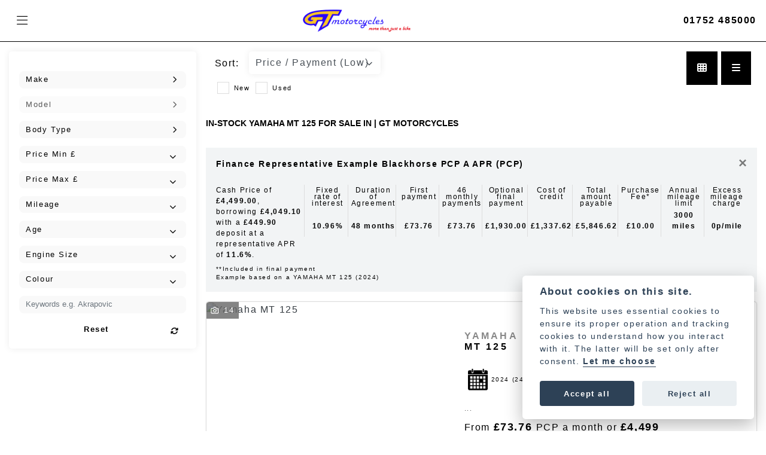

--- FILE ---
content_type: text/css
request_url: https://www.gtmotorcycles.com/cache/css/page_657299ad55bef096558211fa63296141.css
body_size: 73045
content:
html,body{overflow-x:hidden}body.module-used_vehicles_v2,body.module-shop{overflow-x:unset}.parallax-content-size{width:1400px;margin:0 auto}.carousel.slide{min-width:100%}.swiper.swiper-wrapper{min-height:100px;max-height:1000px}.placeholder{width:300px}.placeholder-image-wrapper{margin-bottom:10px;position:relative;padding-bottom:100%}.placeholder-image{background:#ddd;border-radius:4px;height:100%;position:absolute;width:100%}.placeholder-text{background:#ddd;border-radius:4px;height:20px;margin-bottom:5px}.placeholder-text.short{width:75%}.shimmer{overflow:hidden;position:relative}.shimmer::before{content:"";position:absolute;background:linear-gradient(90deg,#fff0 0%,rgb(255 255 255 / .4) 50%,#fff0 100%);height:100%;width:100%;z-index:1;animation:shimmer 1s infinite}@keyframes shimmer{0%{transform:translateX(-100%)}100%{transform:translateX(100%)}}@media screen and (max-width:570px){.placeholder:nth-child(n+2){display:none}}@media screen and (max-width:985px){.placeholder:nth-child(n+3){display:none}}@media screen and (max-width:1100px){.placeholder:nth-child(n+4){display:none}}body.atvsrange,body.kawasaki-atv{background-color:#FFF;color:#000}.pull-left{float:left!important}.pull-right{float:right!important}.hidden{display:none!important}.input-sm{height:30px;padding:5px 10px;font-size:12px;line-height:1.5;border-radius:3px}.img-responsive{display:block;max-width:100%;height:auto}a{color:#343a40}a:hover,a:focus{color:#232939}.nav-link{white-space:normal}.collapse.show{display:block!important}body .pagecontent .keditor-toolbar{display:none}.carousel-item.invisible_link a{position:absolute;width:100%;height:100%;top:0;left:0}@media (max-width:575px){.hidden-xs-down,.hidden-sm-down,.hidden-md-down,.hidden-lg-down,.hidden-xl-down,.hidden-xs-up,.hidden-unless-sm,.hidden-unless-md,.hidden-unless-lg,.hidden-unless-xl{display:none!important}}@media (min-width:576px) and (max-width:767px){.hidden-sm-down,.hidden-md-down,.hidden-lg-down,.hidden-xl-down,.hidden-xs-up,.hidden-sm-up,.hidden-unless-xs,.hidden-unless-md,.hidden-unless-lg,.hidden-unless-xl{display:none!important}}@media (min-width:768px) and (max-width:991px){.hidden-md-down,.hidden-lg-down,.hidden-xl-down,.hidden-xs-up,.hidden-sm-up,.hidden-md-up,.hidden-unless-xs,.hidden-unless-sm,.hidden-unless-lg,.hidden-unless-xl{display:none!important}}@media (min-width:992px) and (max-width:1199px){.hidden-lg-down,.hidden-xl-down,.hidden-xs-up,.hidden-sm-up,.hidden-md-up,.hidden-lg-up,.hidden-unless-xs,.hidden-unless-sm,.hidden-unless-md,.hidden-unless-xl{display:none!important}}@media (min-width:1200px){.hidden-xl-down,.hidden-xs-up,.hidden-sm-up,.hidden-md-up,.hidden-lg-up,.hidden-xl-up,.hidden-unless-xs,.hidden-unless-sm,.hidden-unless-md,.hidden-unless-lg{display:none!important}}.row{clear:both}*{min-height:.01px}.stop-control{pointer-events:none;opacity:.3}#used_vehicle_page .dropdown-menu.show{transform:translate3d(-1px,43px,0)!important}.stretched-link::after{position:absolute;top:0;right:0;bottom:0;left:0;z-index:1;pointer-events:auto;content:"";background-color:#fff0}a[href^="tel"]{color:inherit;text-decoration:none}#blog #sidebar.closed{display:none}#blog_list.full{flex:0 0 100%;max-width:100%}.btn:focus,.btn:active{outline:none!important;box-shadow:none!important}.hasbanner .bodycontent{padding-top:0}.bodycontent{padding-top:0;margin:0 auto}.bike-offer-title h5{min-height:66px}.dropdown-submenu{position:relative}.dropdown-submenu>.dropdown-menu{top:0;left:100%;margin-top:-6px;margin-left:0;border-radius:.25rem}.dropdown-submenu:hover>.dropdown-menu{display:block}.dropdown-submenu>a::after{border-bottom:.3em solid #fff0;border-left-color:inherit;border-left-style:solid;border-left-width:.3em;border-top:.3em solid #fff0;content:" ";display:block;float:right;height:0;margin-right:-.6em;margin-top:-.95em;width:0;position:absolute;right:10px}.dropdown-submenu.pull-left{float:none}.dropdown-submenu.pull-left>.dropdown-menu{left:-75%}.dropdown-menu .divider{background-color:#e5e5e5;height:1px;margin:9px 0;overflow:hidden}.dropdown-menu>li.kopie>a{padding-left:5px}.dropdown-submenu{position:relative}.dropdown-submenu>.dropdown-menu{top:0;left:100%;margin-top:-6px;margin-left:-1px;-webkit-border-radius:0 6px 6px 6px;-moz-border-radius:0 6px 6px 6px;border-radius:0 6px 6px 6px}.dropdown-submenu>a:after{border-color:#fff0 #fff0 #fff0 #333;border-style:solid;border-width:5px 0 5px 5px;content:" ";display:block;float:right;height:0;margin-right:-10px;margin-top:5px;width:0}.dropdown-submenu:hover>a:after{border-left-color:#555}.dropdown-menu>li>a:hover,.dropdown-menu>.active>a:hover{text-decoration:underline}#navbar .dropdown-menu>li>a:hover,#navbar .dropdown-menu>.active>a:hover{text-decoration:none}#back-btn:hover{cursor:pointer}.g-recaptcha{width:304px}.fw-container{padding-left:0;padding-right:0}.container-content .container-content{margin:0}.full-width{width:100%}.blog-card .card-block{height:150px;overflow:hidden}a.blog-item:hover{text-decoration:none;background:#f6f6f6}.blog-wrapper .breadcrumb>li:before{padding:0 5px;color:#ccc;content:"/\00a0"}.blog-wrapper .breadcrumb>li:last-child:before{content:""}.blog-wrapper .blog-item .blog-item-img{height:150px;line-height:150px;color:#333}.blog-wrapper .blog-item{border-bottom:1px solid #f5f5f5;padding:15px;display:block;color:#333}.blog-wrapper .blog-item-wrapper{margin-bottom:2%}.blog-wrapper #sidebar .list-group{margin:initial;padding:initial;overflow:initial;max-height:none}.blog-wrapper #sidebar li{font-size:14px;border:none;color:#555;padding:10px 0 10px 5px;text-transform:uppercase}.blog-wrapper #sidebar li.node-selected{background-color:#f5f5f5!important;color:#555!important}.blog-wrapper .filter-bar{overflow:hidden}.blog-wrapper .sc-row .input-group-select i{background-color:#343434;color:#fff;width:28px;line-height:27px;text-align:center}.blog-wrapper .input-group-select i,.blog-wrapper .input-group-search input[type="submit"]{position:absolute;right:0;bottom:0;width:28px;height:28px;margin:0;padding:0;border:none}.blog-wrapper #sidebar .list-group{border-radius:4px;-webkit-box-shadow:none;box-shadow:none}.blog-wrapper .list-group-item:first-child,.blog-wrapper .list-group-item:last-child{border-radius:0}.blog-wrapper form#blog-form{height:50px;margin:10px auto}.blog-wrapper #blog-form .keyword-wrapper{float:left;height:100%}.blog-wrapper #blog-form .input-group-btn{width:15%;float:left;height:100%}.blog-wrapper #keyword-search-input-flexdatalist{width:100%;height:100%}.blog-wrapper #blog_form_submit{width:100%;border-radius:0;height:100%}.blog-wrapper #blog_form_submit:hover{cursor:pointer}.blog-wrapper #site_stage ul,.blog-wrapper #site_stage ol{margin:initial;padding:initial}.bootstrap-iso .keyword-wrapper{margin-bottom:0}#blog .badge{background-color:#232324;font-weight:400;margin-right:2px}#blog .description{font-size:13px;line-height:16px}#blog .date{font-weight:700}ul.list-group li.selected{background:#337ab7;color:#fff}.node-sidebar:not(.node-disabled):hover{color:#333}#blog_form_submit{background-image:none;border-radius:0;font-weight:700}#blog .blog-header{font-size:30px;font-weight:700;margin:30px 0}.treeview span.icon{display:none}#blog .pagination>.active>a{background-color:#f5f5f5;color:#000}#blog .pagination li>a,#blog .pagination li>span{color:#333;border:none}#blog .pagination{height:auto;padding:0;margin:0}.open-datepicker,.open-timepicker{position:absolute;top:12px;left:25px}input[type="date"],input[type="time"],input[type="datetime-local"],input[type="month"]{padding-left:30px}#colours .card:hover{cursor:pointer}.google_widget div,.google_widget iframe,.google_widget img{max-width:100%}#admin-bar{width:75px;display:block;position:fixed;top:50%;transform:translate(0,-50%);background:#63616191;right:0;z-index:1}#admin-bar .btn{height:40px;padding:10px 0}#album_wrapper .card-img-top{height:250px;object-fit:cover;cursor:pointer}.image-gallery.card-columns .card-img-top{cursor:pointer}.log .alert.fade.hide{display:none}.checkout_new_cmr .new_submit_button,.checkout_existing_cmr .new_submit_button,#password_reminder,#reminder_continue{display:block;border-radius:0;margin:25px auto;font-style:normal;text-align:center;font-size:16px;padding:7px;font-weight:700}#reminder_continue{display:inline-block}#password_reminder{width:150px}.checkout_new_cmr a.new_submit_button:hover,.checkout_existing_cmr a.new_submit_button:hover{border:2px solid #e0e0e0}.checkout_table_wrapper#new_customers{margin-top:110px}h3.m-xs-top-bottom{margin-bottom:30px}.o-or-divider:after,.o-or-divider:before{position:absolute;content:"";display:block;padding:55px 0;border-left:1px solid #7d7d7d;border-right:1px solid #e0e0e0;left:50%}.o-or-divider{color:#7d7d7d;font-size:20px;font-weight:700;padding-top:115px}.o-or-divider:before{top:-10px}.o-or-divider:after{top:155px;padding-top:70px}.nb-custom-image,.nb-video{border:0}.nb-custom-image img{height:125px;object-fit:cover}iframe#nb_video_iframe,iframe#ub_video_iframe{width:100%;min-height:250px}div#used_vehicle_page div#representative_example .rep-header-title{white-space:normal}#used_vehicle_detail .financebuttons .customisenow{background:#000;border:#000;font-size:1rem;border-radius:0}#used_vehicle_detail .financebuttons a.customisenow.finance_from_cta{background:#333;border:#333;font-size:1rem;color:#fff}#used_vehicle_detail .financebuttons a.customisenow.finance_check_cta{background:#fff0;outline:1px solid #333;font-size:1rem;color:#333;border:none}#used_vehicle_detail .financebuttons a.customisenow.finance_check_cta:after,#used_vehicle_detail .financebuttons a.customisenow.finance_from_cta:after{content:"\25b8";position:absolute;transition:all 0.15s ease-in-out;margin-left:.5rem;font-size:1.5rem;font-weight:400}@media (min-width:992px){#used_vehicle_detail .financebuttons a.customisenow.finance_check_cta:hover:after,#used_vehicle_detail .financebuttons a.customisenow.finance_from_cta:hover:after{margin-left:1rem}#used_vehicle_detail .financebuttons a.customisenow.finance_from_cta:hover{background:#222;border:#222}#used_vehicle_detail .financebuttons a.customisenow.finance_check_cta:hover{background:#f8f8f8}}@media (max-width:575.98px){#used_vehicle_detail .financebuttons .customisenow{font-size:1rem!important}}#used_vehicle_detail .main_image{height:auto}#vehicle_list .grid-card .used_bike_desc,#vehicle_list .grid-card #used_bike_form_buttons,#vehicle_list .grid-card ul.used_bike_attributes{display:none}#vehicle_list .grid-card{height:325px}#vehicle_list .grid-card .buttons_row{position:absolute;bottom:0;width:100%;left:15px}.selectusedhome.submit{color:#FFF;padding:14px;margin:0;width:100%;text-transform:uppercase;font-weight:700;background:url(../../images/icons/selector-go.png) right no-repeat #C00}.selectusedhome.submit:hover{background:url(../../images/icons/selector-go.png) right no-repeat #666;color:#FFF!important}.usedrangebuttons{padding:10px 0;background:#C00}.homefeature_usedbikesearch{overflow:hidden;background:#000}.used_search_fiter_wrapper .banner_used_search select.form-control{height:50px;font-weight:700}#search_results{overflow:hidden}#search_button{cursor:pointer}#load_more_btn.loading .loadingspinner{display:inline-block}#load_more_btn.loading .loadmore-text.loading{display:inline-block}#load_more_btn.loading .loadmore-text.loadmore{display:none}#load_more_btn .loadingspinner{display:none}#load_more_btn .loadmore-text.loading{display:none}#load_more_btn .loadmore-text.loadmore{display:inline-block}.yt-hd-thumbnail:after{content:"";display:block;position:absolute;background-image:url(/images/yt_icon_mono_light.png);background-size:contain;background-repeat:no-repeat;background-position:center center;display:inline-block;width:70px;height:70px;top:50%;left:50%;margin-left:-35px;margin-top:-50px;opacity:.9}.yt-hd-thumbnail:hover:after{content:"";background-image:url(/images/yt_icon_rgb.png)}#newbike-page .colour.colour-item .pricing{font-weight:700;display:block;margin-top:5px;color:inherit}.container-text{width:100%;margin-right:auto!important;margin-left:auto!important}.short-text .container-text{padding-left:0;padding-right:0}.custom-black-container{background-color:#000;color:#FFF}.custom-grey-container{background-color:#F4F3F8;color:#000}.sign_in_details #password a:hover{cursor:pointer;text-decoration:underline}.list-group.account-navigation .list-group-item:hover{background-color:#f8f9fa}.account_management_details #edit_account_details,.account_management_details #add_shipping_address{cursor:pointer}.list-group.account-navigation .list-group-item:hover{background-color:#f8f9fa;color:#000;cursor:pointer}.actions .fa-trash{color:#dc3545}.actions .fa-trash:hover{cursor:pointer}#cart a:hover{text-decoration:none}ul .currencies_dd{color:#fff;background:beige;z-index:-1}#currencies a{position:absolute;background-color:#000;color:#F0F0F0}#shop ul.pagination.pull-right{float:none}.product_list_side_categories .checkbox{width:100%}.fullwidth-content{margin-left:-15px;margin-right:-15px}.card.blog-card{overflow:hidden}.fitnews{height:420px;object-fit:cover;width:100%;object-position:top center}.blog-card .carouselimagewrap.blog{max-height:420px;height:420px}.no-padding .col-12{padding-left:0;padding-right:0}.blog-wrapper .blog-item{height:100%}.navbar-brand{margin-right:0rem}section{position:static!important}section.halfbannerbrand,section.fullwidth-content.px-xl-3.px-lg-4.hero-area.hero-height,section.fullwidth-content,section.bannerbrand.fullwidth-content,section.range-size,section.hero-area,section#tabs{position:relative!important}.dropdown-toggle::after{display:inline-block;width:0;height:0;margin-left:0em;vertical-align:.255em;content:"";border-top:.3em solid;border-right:.3em solid #fff0;border-left:.3em solid #fff0}#vehicle_list .main_image .caption p{font-size:22px}.parallax__container{position:absolute!important}.max-p-size{max-height:1520px}h2.parallax-heading,h3.parallax-heading{padding-left:0px!important;padding-right:0px!important}#used_vehicle_detail .main_image .caption.ub_overlay{background:none}#used_vehicle_detail .main_image .caption.ub_overlay img{opacity:.7;max-width:33%;float:left;transform:rotate(-20deg)}body.listview #used_vehicle_page a.used_photo_thumb_holder.listview span.hidden-sm-down{display:block!important}body.listview #vehicle_list .listviewtype.adtype_used{display:none}body.listview * form#vehicle_filter,body.listview * form#vehicle_filter .btn,body.listview * form#vehicle_filter .select,body.listview * #vehicle_filter select{font-family:sans-serif!important;font-size:1rem!important}body.listview .vehicles.ubv2 #used_vehicle_page .used-vehicle-list-item .main_image .caption{position:absolute;top:0;bottom:auto;left:auto;right:0;width:auto;color:#fff;padding:.5rem 1rem;text-align:center;font-weight:700;text-transform:uppercase;background:#000}body.listview .vehicles.ubv2 #used_vehicle_page .used-vehicle-list-item .main_image .caption p{font-size:.8rem;margin:auto}body.detailview #used_vehicle_detail .detailimagewrap .main_image .caption{position:absolute;top:0;bottom:auto;left:0;right:auto;width:auto;color:#fff;padding:.5rem 1rem;text-align:center;font-weight:700;text-transform:uppercase;background:#000;z-index:10}body.detailview #used_vehicle_detail .detailimagewrap .main_image .caption p{font-size:1.5rem;margin:auto}body.listview .vehicles.ubv2 #vehicle_list .used-vehicle-list-item.clearancelistbike::before{position:absolute!important;content:""!important;visibility:hidden!important}body.detailview #used_vehicle_detail .clearancedetailbike::before{position:absolute!important;content:""!important;visibility:hidden!important}body.listview #vehicle_list .card-body span.saveprice:after{content:"SALE";padding:.15rem .3rem;background:#000;margin-left:.5rem;color:#fff;font-size:.7rem}body.detailview #used_vehicle_detail span.save-price:after{content:"SALE";padding:.35rem .5rem;background:#000;margin-left:.5rem;color:#fff;font-size:.7rem;display:inline-block}body.listview #vehicle_list .listviewtype.adtype_new,body.detailview #used_vehicle_detail .detailviewtype.adtype_new,body.listview #vehicle_list .listviewtype.adtype_classic,body.detailview #used_vehicle_detail .detailviewtype.adtype_classic,body.listview #vehicle_list .listviewtype.adtype_ex_demo,body.detailview #used_vehicle_detail .detailviewtype.adtype_ex_demo,body.listview #vehicle_list .listviewtype.adtype_pre_registered,body.detailview #used_vehicle_detail .detailviewtype.adtype_pre_registered{background:#000;color:#FFF;border:none}body.listview #used_vehicle_detail .detailviewtype.adtype_used,body.detailview #used_vehicle_detail .detailviewtype.adtype_used{display:none!important}@media (max-width:575.98px){body.listview #vehicle_list .listphotowrap{flex:0 0 100%;max-width:100%}body.listview #vehicle_list .listdetails{flex:0 0 100%;max-width:100%;padding:0.5rem!important}body.listview div#vehicle_list .attributes-icons .veh_attribute{display:inline-block;padding:10px 10px 10px 40px;width:49%}body.listview #vehicle_list .listdescription{display:none}}div#custom-info-area{padding:40px 15px!important}.custom-info-area-container a{color:#000;text-decoration:underline}.custom-info-area-container{color:#000;text-align:center}#bike-offers-wrapper .navbar-toggler{font-size:1.3rem;color:#000}.row.offer-cards{padding-top:30px}.offers-bg-body{padding-top:30px;padding-bottom:30px}.modal{z-index:99999!important}.searchoverlay button{padding:26px!important}.blog_title h1{font-size:2rem!important}div#blog{padding:0px!important}.flex-fill{flex:1}.flex-grow-1{-ms-flex-positive:1!important;flex-grow:1!important}.flex-shrink-1{-ms-flex-negative:1!important;flex-shrink:1!important}.flex-shrink-0{-ms-flex-negative:0!important;flex-shrink:0!important}.flex-grow-0{-ms-flex-positive:0!important;flex-grow:0!important}.bodycontent .newdepositbutton-outer{text-align:center;margin:10px auto}.bodycontent .btn.depositbutton,.bodycontent .btn.depositbutton-new{padding:15px 10px!important;border-radius:3px!important;color:#000!important;text-transform:none!important;border:2px solid #ffab00!important;background:url(https://www.paypalobjects.com/webstatic/en_US/i/buttons/PP_logo_h_100x26.png) no-repeat 95% 7px #FFc124!important;width:250px!important;text-align:left!important;font-size:13px!important;max-width:100%!important;line-height:normal!important}.bodycontent .btn.depositbutton-new{width:100%!important}.bodycontent .btn.depositbutton:hover,.bodycontent .btn.depositbutton-new:hover{background:url(https://www.paypalobjects.com/webstatic/en_US/i/buttons/PP_logo_h_100x26.png) no-repeat 95% 7px #Facb56!important;border:2px solid #ffab00!important;color:#000!important}.bodycontent .btn.depositbutton:after,.bodycontent .btn.depositbutton-new:after{display:none!important}.bodycontent .btn.depositbutton-new,.triumph .bodycontent .btn.depositbutton,.ducati .bodycontent .btn.depositbutton{background:url(https://www.paypalobjects.com/webstatic/en_US/i/buttons/PP_logo_h_100x26.png) no-repeat 95% 9px #e9e9e9!important;border:none!important}.bodycontent .btn.depositbutton-new:hover,.triumph .bodycontent .btn.depositbutton:hover,.ducati .bodycontent .btn.depositbutton:hover{background:url(https://www.paypalobjects.com/webstatic/en_US/i/buttons/PP_logo_h_100x26.png) no-repeat 95% 9px #cacaca!important;border:none!important}#bike_findercontent .gdpr-container input{margin-right:10px}#bike_findercontent .multi-select-wrapper .btn-group{width:100%}#account_management #wish_list{padding:0 15px;margin:auto}.option_to_purchase_text.col-12{font-size:.6rem}p.dealer-price{margin-top:10px!important;font-size:1.4rem!important}.widget-accordion .card-header:after{font-family:'FontAwesome 5 Free';content:"\002d";float:right;font-weight:900;font-size:40px;line-height:10px}.widget-accordion .card-header.collapsed:after{font-family:'FontAwesome 5 Free';content:"\002b";float:right;font-weight:900;font-size:25px;line-height:15px}form#frm_standalone_finance_application .form-control{border-radius:5px}form#frm_standalone_finance_application legend{border:none;background:none;color:#000;padding:30px 0 0}form#frm_standalone_finance_application fieldset{border:none}form#frm_standalone_finance_application .form-group,form#frm_standalone_finance_application .col-md-12{width:100%;float:left;padding:0}form#frm_standalone_finance_application .card{margin:40px auto;padding:0 0 20px 0;background:rgb(0 0 0 / .01);border-radius:5px}form#frm_standalone_finance_application .card-header{background-color:rgb(0 0 0 / .7);color:#FFF;border-radius:5px 5px 0 0;border:none;font-weight:700}form#frm_standalone_finance_application .card-body{flex:1 1 auto;padding:10px 15px 0}form#frm_standalone_finance_application span.requiredtext{color:red}form#frm_standalone_finance_application .radio{max-width:none}form#frm_standalone_finance_application div#div_gdpr{max-width:100%}form#frm_standalone_finance_application div#div_gdpr .col-md-12{padding:0}form#frm_standalone_finance_application div#div_gdpr .gdpr-container{background:rgb(0 0 0 / .02);border:1px solid green;color:#000;border-radius:5px}form#frm_standalone_finance_application .radio label{line-height:normal;margin:5px auto}form#frm_standalone_finance_application .radio input[type="radio"],form#frm_standalone_finance_application input[type='checkbox']{margin:auto 10px auto auto;border-radius:5px;border:1px solid #888;cursor:pointer;background:#FFF}form#frm_standalone_finance_application input[type='radio']:checked:before{background:#000;border-radius:3px;line-height:normal;margin:auto;width:18px;height:18px}form#frm_standalone_finance_application input[type="date"]{padding-left:60px;display:inline;width:auto}form#frm_standalone_finance_application span.fa.fa-calendar.open-datepicker{display:none}div#div_gdpr{width:100%;max-width:100%}#hondafinance table{border-top:2px solid #339965;margin-bottom:100px}#hondafinance.container{margin:0;width:100%!important}#hondafinance .terms p{font-size:10px}#hondafinance .greyhonda{background-color:#f4f3f8}#hondafinance .textarea{max-width:800px;padding:20px;margin:0 auto}#hondafinance td{width:50%;padding:8px;text-align:center;font-family:Tahoma,Helvetic,sans-serif;font-size:16px;color:#DC182D;border-bottom:1px solid #DFDFDF}#hondafinance th{border-right:1px solid #DFDFDF;font-family:Tahoma,Helvetic,sans-serif;font-size:16px;font-weight:400;padding:8px;border-bottom:1px solid #DFDFDF}#hondafinance h1{font-family:'Roboto Condensed',Tahoma,Helvetica,sans-serif;font-weight:400;color:#DC182D;line-height:1em;font-size:34px;letter-spacing:.5px}#hondafinance h2{font-family:'Roboto Condensed',Tahoma,Helvetica,sans-serif;font-weight:400;color:#3B3B3B;line-height:1em;font-size:26px;letter-spacing:.5px}#hondafinance h3{font-family:'Roboto Condensed',Tahoma,Helvetica,sans-serif;font-weight:400;color:#3B3B3B;line-height:1em;font-size:20px;letter-spacing:.5px}#hondafinance p{font-family:Tahoma,sans-serif;font-size:16px;line-height:1.4em}#hondafinance tr:nth-child(even){background:#f4f3f8}#hondafinance tr:nth-child(odd){background:#FFF}.fca p{font-size:0.75rem!important}@media screen\0{.parallax__container .parallax{position:initial!important;background-attachment:fixed}}@media screen and (min-width:576px){.container-text{max-width:540px}#bike_findercontent .multi-select-wrapper .btn-group{width:auto}}@media screen and (min-width:768px){.container-text{max-width:720px}.rep-text{text-align:left;font-size:.75rem;line-height:.99em;padding:0 0 5px 5px}.rep-value{text-align:left;font-size:.75rem;padding:0 0 5px 5px}}@media screen and (min-width:992px){.container-text{max-width:960px}.rep-sub-title{margin-bottom:0;font-size:.75rem}}@media screen and (min-width:1200px){.container-text{max-width:1310px}.hero-height{min-height:760px}}@media screen and (min-width:1369px){.product-list-container.navigation{width:auto;top:auto}.carousel{margin-top:0px!important}}@media screen and (min-width:1600px){.container-text{max-width:1560px}}@media screen and (max-width:1199.98px){.fitnews{height:300px;object-fit:cover;width:100%;object-position:top center}.blog-card .carouselimagewrap.blog{max-height:300px;height:300px}p.dealer-price{color:inherit!important;line-height:normal!important}nav.navbar.fixed-top{max-height:100%;overflow-y:auto}.affix{max-height:100%;overflow-y:auto}}@media screen and (max-width:991px){.fitnews{height:320px;object-fit:cover;width:100%;object-position:top center}.blog-card .carouselimagewrap.blog{max-height:320px;height:320px}.carousel .banner-text{width:100%;max-width:100%}}@media screen and (max-width:780px){.blog_title h1{font-size:1.4rem!important}}@media screen and (max-width:768px){.o-or-divider:after,.o-or-divider:before{display:none}.o-or-divider{padding-top:15px}.checkout_table_wrapper#new_customers{margin-top:10px}}@media screen and (max-width:767.98px){#dealer-nav .navbar{overflow:auto;max-height:85vh}select#nb_detail_year_select{font-size:0.75rem!important}.blog_title h1{font-size:1.4rem!important}}@media only screen and (max-width:798px){#hondafinance td{font-size:12px}#hondafinance th{font-size:12px}}@media only screen and (max-width:499px){#hondafinance img{width:100%!important;height:auto!important}}@media only screen and (max-width:600px){#depositModal .modal-footer .bike_deposit{width:100%}}@media screen and (max-width:575.98px){#used_vehicle_detail .financebuttons .customisenow{font-size:.85rem}.fitnews{height:auto;object-fit:cover;width:100%;object-position:top center}.blog-card .carouselimagewrap.blog{max-height:100%;height:auto}.blog-card .card-block{height:auto!important;overflow:hidden}}.modal-xxl{max-width:90%}@media (max-width:768px){.modal-xxl{max-width:100%}}section[data-container-type="swiper"]{position:relative!important;max-width:1600px;margin:auto;overflow:visible}section[data-container-type="swiper"] .swiper-slide{cursor:grab}section[data-container-type="swiper"] .swiper-pagination{position:relative;margin-top:5rem}section[data-container-type="swiper"] .swiper-scrollbar{position:relative;margin:1rem auto}section[data-container-type="swiper"] .swiper-autoheight .swiper-wrapper{height:max-content!important}section[data-container-type="swiper"] section.swiper-slide .row{height:100%;margin:auto!important}section[data-container-type="swiper"] .sections-wrapper{height:100%}section[data-container-type="swiper"]>div[class^="swiper-button-"]{color:var(--color-primary)}section[data-container-type="swiper"] .swiper-pagination-bullet-active,section[data-container-type="swiper"] .swiper-scrollbar-drag{background:var(--color-primary)}.swiper-autoheight .swiper-wrapper{display:flex;width:max-content;will-change:transform}.swiper.swiper-initialized.swiper-horizontal{overflow:visible!important;width:100%}.swiper.swiper-initialized.swiper-horizontal .swiper-slide{min-width:300px;height:100%;flex-shrink:0;background-color:initial;padding:0;user-select:none;cursor:grab}.swiper-slide{transition:all 0.2s ease}.swiper.swiper-initialized.swiper-horizontal .swiper-slide .card{height:100%;width:100%}.swiper.swiper-initialized.swiper-horizontal a.swiper-slide,.swiper.swiper-initialized.swiper-horizontal .swiper-slide a{text-decoration:none}.swiper.swiper-initialized.swiper-horizontal .swiper-pagination{position:relative;margin:1rem auto;padding-bottom:1rem}.swiper.swiper-initialized.swiper-horizontal .swiper-scrollbar{height:7px!important}.swiper.swiper-initialized.swiper-horizontal .swiper-scrollbar-drag{background:var(--swiper-scrollbar-drag-bg-color,rgb(0 0 0 / .5));background-color:var(--color-primary);cursor:grab}.swiper.swiper-initialized.swiper-horizontal .swiper-button-next,.swiper.swiper-initialized.swiper-horizontal .swiper-button-prev{color:var(--color-primary)}.swiper.swiper-initialized.swiper-horizontal .swiper-pagination-bullet-active{background-color:var(--color-primary)}.swiper.swiper-initialized.swiper-horizontal .swiper-slide .card,.swiper.swiper-initialized.swiper-horizontal .swiper-slide h5.card-title{text-align:left!important}[data-type="component-new_vehicles"] .swiper,[data-type="component-blog"] .swiper,[data-type="component-used_bikes"] .swiper,[data-type="component-offers"] .swiper{text-align:left}[data-type="component-new_vehicles"] .swiper.swiper-initialized.swiper-horizontal .swiper-slide .card-block{padding:0 1.5rem!important;border-left:5px solid var(--color-primary)}[data-type="component-new_vehicles"] .swiper.swiper-initialized.swiper-horizontal .swiper-slide .card,[data-type="component-used_bikes"] .swiper.swiper-initialized.swiper-horizontal .swiper-slide .card,[data-type="component-blog"] .swiper.swiper-initialized.swiper-horizontal .swiper-slide .card,[data-type="component-offers"] .swiper.swiper-initialized.swiper-horizontal .swiper-slide .card,[data-type="component-vehicle_list"] .swiper.swiper-initialized.swiper-horizontal .swiper-slide .card{margin-bottom:1rem;box-shadow:0 4px 10px 2px rgb(0 0 0 / .1);transition:ease transform 0.25s;border-radius:var(--border-radius);overflow:hidden;border:none}[data-type="component-offers"] .swiper.swiper-initialized.swiper-horizontal .swiper-slide .card{padding-bottom:0}[data-type="component-new_vehicles"] .swiper.swiper-initialized.swiper-horizontal .swiper-pagination,[data-type="component-used_bikes"] .swiper.swiper-initialized.swiper-horizontal .swiper-pagination,[data-type="component-blog"] .swiper.swiper-initialized.swiper-horizontal .swiper-pagination,[data-type="component-offers"] .swiper.swiper-initialized.swiper-horizontal .swiper-pagination{margin:2.5rem auto 1rem}[data-type="component-new_vehicles"] .swiper .swiperimagewrap.newrange{padding:3rem}[data-type="component-new_vehicles"] .swiper .card-title{margin-bottom:0.5rem!important}[data-type="component-blog"] .swiper .carouselimagewrap.blog{max-height:none;height:300px}[data-type="component-blog"] .swiper .carouselimagewrap.blog img.fitnews{object-fit:cover;height:100%}[data-type="component-blog"] .swiper .card-block{height:130px}[data-type="component-blog"] .swiper .card-text{text-align:left}[data-type="component-used_bikes"] .swiper .swiperimagewrap.usedvehicle{max-height:none;height:300px}[data-type="component-used_bikes"] .swiper .swiperimagewrap.usedvehicle img{object-fit:cover;height:100%}[data-type="component-offers"] .swiper .used_photo_thumb_holder{max-height:none;height:300px;display:block}[data-type="component-offers"] .swiper .used_photo_thumb_holder img{aspect-ratio:16 / 9}@media (min-width:992px){.swiper.swiper-initialized.swiper-horizontal .swiper-slide:hover{transform:translateY(-10px)}.swiper.swiper-initialized.swiper-horizontal a.swiper-slide:hover .revealonhover{display:inline-flex!important}}/*!
 * Bootstrap v4.0.0-beta (https://getbootstrap.com)
 * Copyright 2011-2017 The Bootstrap Authors
 * Copyright 2011-2017 Twitter, Inc.
 * Licensed under MIT (https://github.com/twbs/bootstrap/blob/master/LICENSE)
 */
@media print{*,*::before,*::after{text-shadow:none!important;box-shadow:none!important}a,a:visited{text-decoration:underline}abbr[title]::after{content:" (" attr(title) ")"}pre{white-space:pre-wrap!important}pre,blockquote{border:1px solid #999;page-break-inside:avoid}thead{display:table-header-group}tr,img{page-break-inside:avoid}p,h2,h3{orphans:3;widows:3}h2,h3{page-break-after:avoid}.navbar{display:none}.badge{border:1px solid #000}.table{border-collapse:collapse!important}.table td,.table th{background-color:#fff!important}.table-bordered th,.table-bordered td{border:1px solid #ddd!important}}html{box-sizing:border-box;font-family:sans-serif;line-height:1.15;-webkit-text-size-adjust:100%;-ms-text-size-adjust:100%;-ms-overflow-style:scrollbar;-webkit-tap-highlight-color:#fff0}*,*::before,*::after{box-sizing:inherit}@-ms-viewport{width:device-width}article,aside,dialog,figcaption,figure,footer,header,hgroup,main,nav,section{display:block}body{margin:0;font-family:-apple-system,BlinkMacSystemFont,"Segoe UI",Roboto,"Helvetica Neue",Arial,sans-serif;font-size:1rem;font-weight:400;line-height:1.5;color:#212529;background-color:#fff}[tabindex="-1"]:focus{outline:none!important}hr{box-sizing:content-box;height:0;overflow:visible}h1,h2,h3,h4,h5,h6{margin-top:0;margin-bottom:.5rem}p{margin-top:0;margin-bottom:1rem}abbr[title],abbr[data-original-title]{text-decoration:underline;text-decoration:underline dotted;cursor:help;border-bottom:0}address{margin-bottom:1rem;font-style:normal;line-height:inherit}ol,ul,dl{margin-top:0;margin-bottom:1rem}ol ol,ul ul,ol ul,ul ol{margin-bottom:0}dt{font-weight:700}dd{margin-bottom:.5rem;margin-left:0}blockquote{margin:0 0 1rem}dfn{font-style:italic}b,strong{font-weight:bolder}small{font-size:80%}sub,sup{position:relative;font-size:75%;line-height:0;vertical-align:baseline}sub{bottom:-.25em}sup{top:-.5em}a{color:#343a40;text-decoration:none;background-color:#fff0;-webkit-text-decoration-skip:objects}a:hover{color:#121416;text-decoration:underline}a:not([href]):not([tabindex]){color:inherit;text-decoration:none}a:not([href]):not([tabindex]):focus,a:not([href]):not([tabindex]):hover{color:inherit;text-decoration:none}a:not([href]):not([tabindex]):focus{outline:0}pre,code,kbd,samp{font-family:monospace,monospace;font-size:1em}pre{margin-top:0;margin-bottom:1rem;overflow:auto}figure{margin:0 0 1rem}img{vertical-align:middle;border-style:none}svg:not(:root){overflow:hidden}a,area,button,[role="button"],input,label,select,summary,textarea{touch-action:manipulation}table{border-collapse:collapse}caption{padding-top:.75rem;padding-bottom:.75rem;color:#6c757d;text-align:left;caption-side:bottom}th{text-align:left}label{display:inline-block;margin-bottom:.5rem}button:focus{outline:1px dotted;outline:5px auto -webkit-focus-ring-color}input,button,select,optgroup,textarea{margin:0;font-family:inherit;font-size:inherit;line-height:inherit}button,input{overflow:visible}button,select{text-transform:none}button,html [type="button"],[type="reset"],[type="submit"]{-webkit-appearance:button}button::-moz-focus-inner,[type="button"]::-moz-focus-inner,[type="reset"]::-moz-focus-inner,[type="submit"]::-moz-focus-inner{padding:0;border-style:none}input[type="radio"],input[type="checkbox"]{box-sizing:border-box;padding:0}input[type="date"],input[type="time"],input[type="datetime-local"],input[type="month"]{-webkit-appearance:listbox}textarea{overflow:auto;resize:vertical}fieldset{min-width:0;padding:0;margin:0;border:0}legend{display:block;width:100%;max-width:100%;padding:0;margin-bottom:.5rem;font-size:1.5rem;line-height:inherit;color:inherit;white-space:normal}progress{vertical-align:baseline}[type="number"]::-webkit-inner-spin-button,[type="number"]::-webkit-outer-spin-button{height:auto}[type="search"]{outline-offset:-2px;-webkit-appearance:none}[type="search"]::-webkit-search-cancel-button,[type="search"]::-webkit-search-decoration{-webkit-appearance:none}::-webkit-file-upload-button{font:inherit;-webkit-appearance:button}output{display:inline-block}summary{display:list-item}template{display:none}[hidden]{display:none!important}h1,h2,h3,h4,h5,h6,.h1,.h2,.h3,.h4,.h5,.h6{margin-bottom:.5rem;font-family:inherit;font-weight:500;line-height:1.1;color:inherit}h1,.h1{font-size:2.5rem}h2,.h2{font-size:2rem}h3,.h3{font-size:1.75rem}h4,.h4{font-size:1.5rem}h5,.h5{font-size:1.25rem}h6,.h6{font-size:1rem}.lead{font-size:1.25rem;font-weight:300}.display-1{font-size:6rem;font-weight:300;line-height:1.1}.display-2{font-size:5.5rem;font-weight:300;line-height:1.1}.display-3{font-size:4.5rem;font-weight:300;line-height:1.1}.display-4{font-size:3.5rem;font-weight:300;line-height:1.1}hr{margin-top:1rem;margin-bottom:1rem;border:0;border-top:1px solid rgb(0 0 0 / .1)}small,.small{font-size:80%;font-weight:400}mark,.mark{padding:.2em;background-color:#fcf8e3}.list-unstyled{padding-left:0;list-style:none}.list-inline{padding-left:0;list-style:none}.list-inline-item{display:inline-block}.list-inline-item:not(:last-child){margin-right:5px}.initialism{font-size:90%;text-transform:uppercase}.blockquote{margin-bottom:1rem;font-size:1.25rem}.blockquote-footer{display:block;font-size:80%;color:#6c757d}.blockquote-footer::before{content:"\2014 \00A0"}.img-fluid{max-width:100%;height:auto}.img-thumbnail{padding:.25rem;background-color:#fff;border:1px solid #ddd;transition:all 0.2s ease-in-out;max-width:100%;height:auto}.figure{display:inline-block}.figure-img{margin-bottom:.5rem;line-height:1}.figure-caption{font-size:90%;color:#6c757d}code,kbd,pre,samp{font-family:Menlo,Monaco,Consolas,"Liberation Mono","Courier New",monospace}code{padding:.2rem .4rem;font-size:90%;color:#bd4147;background-color:#f8f9fa}a>code{padding:0;color:inherit;background-color:inherit}kbd{padding:.2rem .4rem;font-size:90%;color:#fff;background-color:#212529}kbd kbd{padding:0;font-size:100%;font-weight:700}pre{display:block;margin-top:0;margin-bottom:1rem;font-size:90%;color:#212529}pre code{padding:0;font-size:inherit;color:inherit;background-color:#fff0;border-radius:0}.pre-scrollable{max-height:340px;overflow-y:scroll}.container{width:100%;padding-right:15px;padding-left:15px;margin-right:auto;margin-left:auto}@media (min-width:576px){.container{max-width:540px}}@media (min-width:768px){.container{max-width:720px}}@media (min-width:992px){.container{max-width:960px}}@media (min-width:1200px){.container{max-width:1310px}}@media (min-width:1600px){.container{max-width:1560px}}.container-fluid{width:100%;padding-right:15px;padding-left:15px;margin-right:auto;margin-left:auto}.row{display:flex;flex-wrap:wrap;margin-right:-15px;margin-left:-15px}.no-gutters{margin-right:0;margin-left:0}.no-gutters>.col,.no-gutters>[class*="col-"]{padding-right:0;padding-left:0}.col-1,.col-2,.col-3,.col-4,.col-5,.col-6,.col-7,.col-8,.col-9,.col-10,.col-11,.col-12,.col,.col-auto,.col-sm-1,.col-sm-2,.col-sm-3,.col-sm-4,.col-sm-5,.col-sm-6,.col-sm-7,.col-sm-8,.col-sm-9,.col-sm-10,.col-sm-11,.col-sm-12,.col-sm,.col-sm-auto,.col-md-1,.col-md-2,.col-md-3,.col-md-4,.col-md-5,.col-md-6,.col-md-7,.col-md-8,.col-md-9,.col-md-10,.col-md-11,.col-md-12,.col-md,.col-md-auto,.col-lg-1,.col-lg-2,.col-lg-3,.col-lg-4,.col-lg-5,.col-lg-6,.col-lg-7,.col-lg-8,.col-lg-9,.col-lg-10,.col-lg-11,.col-lg-12,.col-lg,.col-lg-auto,.col-xl-1,.col-xl-2,.col-xl-3,.col-xl-4,.col-xl-5,.col-xl-6,.col-xl-7,.col-xl-8,.col-xl-9,.col-xl-10,.col-xl-11,.col-xl-12,.col-xl,.col-xl-auto,.col-xxl-1,.col-xxl-2,.col-xxl-3,.col-xxl-4,.col-xxl-5,.col-xxl-6,.col-xxl-7,.col-xxl-8,.col-xxl-9,.col-xxl-10,.col-xxl-11,.col-xxl-12,.col-xxl,.col-xxl-auto{position:relative;width:100%;min-height:1px;padding-right:15px;padding-left:15px}.col{flex-basis:0%;flex-grow:1;max-width:100%}.col-auto{flex:0 0 auto;width:auto;max-width:none}.col-1{flex:0 0 8.3333333333%;max-width:8.3333333333%}.col-2{flex:0 0 16.6666666667%;max-width:16.6666666667%}.col-3{flex:0 0 25%;max-width:25%}.col-4{flex:0 0 33.3333333333%;max-width:33.3333333333%}.col-5{flex:0 0 41.6666666667%;max-width:41.6666666667%}.col-6{flex:0 0 50%;max-width:50%}.col-7{flex:0 0 58.3333333333%;max-width:58.3333333333%}.col-8{flex:0 0 66.6666666667%;max-width:66.6666666667%}.col-9{flex:0 0 75%;max-width:75%}.col-10{flex:0 0 83.3333333333%;max-width:83.3333333333%}.col-11{flex:0 0 91.6666666667%;max-width:91.6666666667%}.col-12{flex:0 0 100%;max-width:100%}.order-first{order:-1}.order-last{order:13}.order-0{order:0}.order-1{order:1}.order-2{order:2}.order-3{order:3}.order-4{order:4}.order-5{order:5}.order-6{order:6}.order-7{order:7}.order-8{order:8}.order-9{order:9}.order-10{order:10}.order-11{order:11}.order-12{order:12}.offset-1{margin-left:8.3333333333%}.offset-2{margin-left:16.6666666667%}.offset-3{margin-left:25%}.offset-4{margin-left:33.3333333333%}.offset-5{margin-left:41.6666666667%}.offset-6{margin-left:50%}.offset-7{margin-left:58.3333333333%}.offset-8{margin-left:66.6666666667%}.offset-9{margin-left:75%}.offset-10{margin-left:83.3333333333%}.offset-11{margin-left:91.6666666667%}@media (min-width:576px){.col-sm{flex-basis:0%;flex-grow:1;max-width:100%}.col-sm-auto{flex:0 0 auto;width:auto;max-width:none}.col-sm-1{flex:0 0 8.3333333333%;max-width:8.3333333333%}.col-sm-2{flex:0 0 16.6666666667%;max-width:16.6666666667%}.col-sm-3{flex:0 0 25%;max-width:25%}.col-sm-4{flex:0 0 33.3333333333%;max-width:33.3333333333%}.col-sm-5{flex:0 0 41.6666666667%;max-width:41.6666666667%}.col-sm-6{flex:0 0 50%;max-width:50%}.col-sm-7{flex:0 0 58.3333333333%;max-width:58.3333333333%}.col-sm-8{flex:0 0 66.6666666667%;max-width:66.6666666667%}.col-sm-9{flex:0 0 75%;max-width:75%}.col-sm-10{flex:0 0 83.3333333333%;max-width:83.3333333333%}.col-sm-11{flex:0 0 91.6666666667%;max-width:91.6666666667%}.col-sm-12{flex:0 0 100%;max-width:100%}.order-sm-first{order:-1}.order-sm-last{order:13}.order-sm-0{order:0}.order-sm-1{order:1}.order-sm-2{order:2}.order-sm-3{order:3}.order-sm-4{order:4}.order-sm-5{order:5}.order-sm-6{order:6}.order-sm-7{order:7}.order-sm-8{order:8}.order-sm-9{order:9}.order-sm-10{order:10}.order-sm-11{order:11}.order-sm-12{order:12}.offset-sm-0{margin-left:0}.offset-sm-1{margin-left:8.3333333333%}.offset-sm-2{margin-left:16.6666666667%}.offset-sm-3{margin-left:25%}.offset-sm-4{margin-left:33.3333333333%}.offset-sm-5{margin-left:41.6666666667%}.offset-sm-6{margin-left:50%}.offset-sm-7{margin-left:58.3333333333%}.offset-sm-8{margin-left:66.6666666667%}.offset-sm-9{margin-left:75%}.offset-sm-10{margin-left:83.3333333333%}.offset-sm-11{margin-left:91.6666666667%}}@media (min-width:768px){.col-md{flex-basis:0%;flex-grow:1;max-width:100%}.col-md-auto{flex:0 0 auto;width:auto;max-width:none}.col-md-1{flex:0 0 8.3333333333%;max-width:8.3333333333%}.col-md-2{flex:0 0 16.6666666667%;max-width:16.6666666667%}.col-md-3{flex:0 0 25%;max-width:25%}.col-md-4{flex:0 0 33.3333333333%;max-width:33.3333333333%}.col-md-5{flex:0 0 41.6666666667%;max-width:41.6666666667%}.col-md-6{flex:0 0 50%;max-width:50%}.col-md-7{flex:0 0 58.3333333333%;max-width:58.3333333333%}.col-md-8{flex:0 0 66.6666666667%;max-width:66.6666666667%}.col-md-9{flex:0 0 75%;max-width:75%}.col-md-10{flex:0 0 83.3333333333%;max-width:83.3333333333%}.col-md-11{flex:0 0 91.6666666667%;max-width:91.6666666667%}.col-md-12{flex:0 0 100%;max-width:100%}.order-md-first{order:-1}.order-md-last{order:13}.order-md-0{order:0}.order-md-1{order:1}.order-md-2{order:2}.order-md-3{order:3}.order-md-4{order:4}.order-md-5{order:5}.order-md-6{order:6}.order-md-7{order:7}.order-md-8{order:8}.order-md-9{order:9}.order-md-10{order:10}.order-md-11{order:11}.order-md-12{order:12}.offset-md-0{margin-left:0}.offset-md-1{margin-left:8.3333333333%}.offset-md-2{margin-left:16.6666666667%}.offset-md-3{margin-left:25%}.offset-md-4{margin-left:33.3333333333%}.offset-md-5{margin-left:41.6666666667%}.offset-md-6{margin-left:50%}.offset-md-7{margin-left:58.3333333333%}.offset-md-8{margin-left:66.6666666667%}.offset-md-9{margin-left:75%}.offset-md-10{margin-left:83.3333333333%}.offset-md-11{margin-left:91.6666666667%}}@media (min-width:992px){.col-lg{flex-basis:0%;flex-grow:1;max-width:100%}.col-lg-auto{flex:0 0 auto;width:auto;max-width:none}.col-lg-1{flex:0 0 8.3333333333%;max-width:8.3333333333%}.col-lg-2{flex:0 0 16.6666666667%;max-width:16.6666666667%}.col-lg-3{flex:0 0 25%;max-width:25%}.col-lg-4{flex:0 0 33.3333333333%;max-width:33.3333333333%}.col-lg-5{flex:0 0 41.6666666667%;max-width:41.6666666667%}.col-lg-6{flex:0 0 50%;max-width:50%}.col-lg-7{flex:0 0 58.3333333333%;max-width:58.3333333333%}.col-lg-8{flex:0 0 66.6666666667%;max-width:66.6666666667%}.col-lg-9{flex:0 0 75%;max-width:75%}.col-lg-10{flex:0 0 83.3333333333%;max-width:83.3333333333%}.col-lg-11{flex:0 0 91.6666666667%;max-width:91.6666666667%}.col-lg-12{flex:0 0 100%;max-width:100%}.order-lg-first{order:-1}.order-lg-last{order:13}.order-lg-0{order:0}.order-lg-1{order:1}.order-lg-2{order:2}.order-lg-3{order:3}.order-lg-4{order:4}.order-lg-5{order:5}.order-lg-6{order:6}.order-lg-7{order:7}.order-lg-8{order:8}.order-lg-9{order:9}.order-lg-10{order:10}.order-lg-11{order:11}.order-lg-12{order:12}.offset-lg-0{margin-left:0}.offset-lg-1{margin-left:8.3333333333%}.offset-lg-2{margin-left:16.6666666667%}.offset-lg-3{margin-left:25%}.offset-lg-4{margin-left:33.3333333333%}.offset-lg-5{margin-left:41.6666666667%}.offset-lg-6{margin-left:50%}.offset-lg-7{margin-left:58.3333333333%}.offset-lg-8{margin-left:66.6666666667%}.offset-lg-9{margin-left:75%}.offset-lg-10{margin-left:83.3333333333%}.offset-lg-11{margin-left:91.6666666667%}}@media (min-width:1200px){.col-xl{flex-basis:0%;flex-grow:1;max-width:100%}.col-xl-auto{flex:0 0 auto;width:auto;max-width:none}.col-xl-1{flex:0 0 8.3333333333%;max-width:8.3333333333%}.col-xl-2{flex:0 0 16.6666666667%;max-width:16.6666666667%}.col-xl-3{flex:0 0 25%;max-width:25%}.col-xl-4{flex:0 0 33.3333333333%;max-width:33.3333333333%}.col-xl-5{flex:0 0 41.6666666667%;max-width:41.6666666667%}.col-xl-6{flex:0 0 50%;max-width:50%}.col-xl-7{flex:0 0 58.3333333333%;max-width:58.3333333333%}.col-xl-8{flex:0 0 66.6666666667%;max-width:66.6666666667%}.col-xl-9{flex:0 0 75%;max-width:75%}.col-xl-10{flex:0 0 83.3333333333%;max-width:83.3333333333%}.col-xl-11{flex:0 0 91.6666666667%;max-width:91.6666666667%}.col-xl-12{flex:0 0 100%;max-width:100%}.order-xl-first{order:-1}.order-xl-last{order:13}.order-xl-0{order:0}.order-xl-1{order:1}.order-xl-2{order:2}.order-xl-3{order:3}.order-xl-4{order:4}.order-xl-5{order:5}.order-xl-6{order:6}.order-xl-7{order:7}.order-xl-8{order:8}.order-xl-9{order:9}.order-xl-10{order:10}.order-xl-11{order:11}.order-xl-12{order:12}.offset-xl-0{margin-left:0}.offset-xl-1{margin-left:8.3333333333%}.offset-xl-2{margin-left:16.6666666667%}.offset-xl-3{margin-left:25%}.offset-xl-4{margin-left:33.3333333333%}.offset-xl-5{margin-left:41.6666666667%}.offset-xl-6{margin-left:50%}.offset-xl-7{margin-left:58.3333333333%}.offset-xl-8{margin-left:66.6666666667%}.offset-xl-9{margin-left:75%}.offset-xl-10{margin-left:83.3333333333%}.offset-xl-11{margin-left:91.6666666667%}}@media (min-width:1600px){.col-xxl{flex-basis:0%;flex-grow:1;max-width:100%}.col-xxl-auto{flex:0 0 auto;width:auto;max-width:none}.col-xxl-1{flex:0 0 8.3333333333%;max-width:8.3333333333%}.col-xxl-2{flex:0 0 16.6666666667%;max-width:16.6666666667%}.col-xxl-3{flex:0 0 25%;max-width:25%}.col-xxl-4{flex:0 0 33.3333333333%;max-width:33.3333333333%}.col-xxl-5{flex:0 0 41.6666666667%;max-width:41.6666666667%}.col-xxl-6{flex:0 0 50%;max-width:50%}.col-xxl-7{flex:0 0 58.3333333333%;max-width:58.3333333333%}.col-xxl-8{flex:0 0 66.6666666667%;max-width:66.6666666667%}.col-xxl-9{flex:0 0 75%;max-width:75%}.col-xxl-10{flex:0 0 83.3333333333%;max-width:83.3333333333%}.col-xxl-11{flex:0 0 91.6666666667%;max-width:91.6666666667%}.col-xxl-12{flex:0 0 100%;max-width:100%}.order-xxl-first{order:-1}.order-xxl-last{order:13}.order-xxl-0{order:0}.order-xxl-1{order:1}.order-xxl-2{order:2}.order-xxl-3{order:3}.order-xxl-4{order:4}.order-xxl-5{order:5}.order-xxl-6{order:6}.order-xxl-7{order:7}.order-xxl-8{order:8}.order-xxl-9{order:9}.order-xxl-10{order:10}.order-xxl-11{order:11}.order-xxl-12{order:12}.offset-xxl-0{margin-left:0}.offset-xxl-1{margin-left:8.3333333333%}.offset-xxl-2{margin-left:16.6666666667%}.offset-xxl-3{margin-left:25%}.offset-xxl-4{margin-left:33.3333333333%}.offset-xxl-5{margin-left:41.6666666667%}.offset-xxl-6{margin-left:50%}.offset-xxl-7{margin-left:58.3333333333%}.offset-xxl-8{margin-left:66.6666666667%}.offset-xxl-9{margin-left:75%}.offset-xxl-10{margin-left:83.3333333333%}.offset-xxl-11{margin-left:91.6666666667%}}.hidden-xs-up{display:none!important}@media (max-width:575px){.hidden-xs-down{display:none!important}}@media (min-width:576px){.hidden-sm-up{display:none!important}}@media (max-width:767px){.hidden-sm-down{display:none!important}}@media (min-width:576px) and (max-width:767px){.hidden-sm-only{display:none!important}}@media (min-width:768px){.hidden-md-up{display:none!important}}@media (max-width:991px){.hidden-md-down{display:none!important}}@media (min-width:768px) and (max-width:991px){.hidden-md-only{display:none!important}}@media (min-width:992px){.hidden-lg-up{display:none!important}}@media (max-width:1199px){.hidden-lg-down{display:none!important}}@media (min-width:992px) and (max-width:1199px){.hidden-lg-only{display:none!important}}@media (min-width:1200px){.hidden-xl-up{display:none!important}}@media (max-width:1599px){.hidden-xl-down{display:none!important}}@media (min-width:1200px) and (max-width:1599px){.hidden-xl-only{display:none!important}}@media (min-width:1600px){.hidden-xxl-up{display:none!important}}.hidden-xxl-down{display:none!important}.table{width:100%;max-width:100%;margin-bottom:1rem;background-color:#fff0}.table th,.table td{padding:.75rem;vertical-align:middle;border-top:1px solid #e9ecef}.table thead th{vertical-align:bottom;border-bottom:2px solid #e9ecef}.table tbody+tbody{border-top:2px solid #e9ecef}.table .table{background-color:#fff}.table-sm th,.table-sm td{padding:.3rem}.table-bordered{border:1px solid #e9ecef}.table-bordered th,.table-bordered td{border:1px solid #e9ecef}.table-bordered thead th,.table-bordered thead td{border-bottom-width:2px}.table-striped tbody tr:nth-of-type(odd){background-color:rgb(0 0 0 / .05)}.table-hover tbody tr:hover{background-color:rgb(0 0 0 / .075)}.table-primary,.table-primary>th,.table-primary>td{background-color:#b8daff}.table-hover .table-primary:hover{background-color:#9fcdff}.table-hover .table-primary:hover>td,.table-hover .table-primary:hover>th{background-color:#9fcdff}.table-secondary,.table-secondary>th,.table-secondary>td{background-color:#d6d8db}.table-hover .table-secondary:hover{background-color:#c8cbcf}.table-hover .table-secondary:hover>td,.table-hover .table-secondary:hover>th{background-color:#c8cbcf}.table-success,.table-success>th,.table-success>td{background-color:#c3e6cb}.table-hover .table-success:hover{background-color:#b1dfbb}.table-hover .table-success:hover>td,.table-hover .table-success:hover>th{background-color:#b1dfbb}.table-info,.table-info>th,.table-info>td{background-color:#bee5eb}.table-hover .table-info:hover{background-color:#abdde5}.table-hover .table-info:hover>td,.table-hover .table-info:hover>th{background-color:#abdde5}.table-warning,.table-warning>th,.table-warning>td{background-color:#ffeeba}.table-hover .table-warning:hover{background-color:#ffe8a1}.table-hover .table-warning:hover>td,.table-hover .table-warning:hover>th{background-color:#ffe8a1}.table-danger,.table-danger>th,.table-danger>td{background-color:#f5c6cb}.table-hover .table-danger:hover{background-color:#f1b0b7}.table-hover .table-danger:hover>td,.table-hover .table-danger:hover>th{background-color:#f1b0b7}.table-light,.table-light>th,.table-light>td{background-color:#fdfdfe}.table-hover .table-light:hover{background-color:#ececf6}.table-hover .table-light:hover>td,.table-hover .table-light:hover>th{background-color:#ececf6}.table-dark,.table-dark>th,.table-dark>td{background-color:#c6c8ca}.table-hover .table-dark:hover{background-color:#b9bbbe}.table-hover .table-dark:hover>td,.table-hover .table-dark:hover>th{background-color:#b9bbbe}.table-active,.table-active>th,.table-active>td{background-color:rgb(0 0 0 / .075)}.table-hover .table-active:hover{background-color:rgb(0 0 0 / .075)}.table-hover .table-active:hover>td,.table-hover .table-active:hover>th{background-color:rgb(0 0 0 / .075)}.thead-inverse th{color:#fff;background-color:#343a40}.thead-default th{color:#495057;background-color:#e9ecef}.table-inverse{color:#fff;background-color:#343a40}.table-inverse th,.table-inverse td,.table-inverse thead th{border-color:#32383e}.table-inverse.table-bordered{border:0}.table-inverse.table-striped tbody tr:nth-of-type(odd){background-color:rgb(255 255 255 / .05)}.table-inverse.table-hover tbody tr:hover{background-color:rgb(255 255 255 / .075)}@media (max-width:991px){.table-responsive{display:block;width:100%;overflow-x:auto;-ms-overflow-style:-ms-autohiding-scrollbar}.table-responsive.table-bordered{border:0}}.form-control{display:block;width:100%;padding:.5rem .75rem;font-size:1rem;line-height:1.25;color:#495057;background-color:#fff;background-image:none;background-clip:padding-box;border:1px solid rgb(0 0 0 / .15);border-radius:0;transition:border-color ease-in-out 0.15s,box-shadow ease-in-out 0.15s}.form-control::-ms-expand{background-color:#fff0;border:0}.form-control:focus{color:#495057;background-color:#fff;border-color:#80bdff;outline:none}.form-control::placeholder{color:#6c757d;opacity:1}.form-control:disabled,.form-control[readonly]{background-color:#e9ecef;opacity:1}select.form-control:not([size]):not([multiple]){height:calc(2.25rem + 2px)}select.form-control:focus::-ms-value{color:#495057;background-color:#fff}.form-control-file,.form-control-range{display:block}.col-form-label{padding-top:calc(0.5rem - 1px * 2);padding-bottom:calc(0.5rem - 1px * 2);margin-bottom:0}.col-form-label-lg{padding-top:calc(0.5rem - 1px * 2);padding-bottom:calc(0.5rem - 1px * 2);font-size:1.25rem}.col-form-label-sm{padding-top:calc(0.25rem - 1px * 2);padding-bottom:calc(0.25rem - 1px * 2);font-size:.875rem}.col-form-legend{padding-top:.5rem;padding-bottom:.5rem;margin-bottom:0;font-size:1rem}.form-control-plaintext{padding-top:.5rem;padding-bottom:.5rem;margin-bottom:0;line-height:1.25;border:solid #fff0;border-width:1px 0}.form-control-plaintext.form-control-sm,.input-group-sm>.form-control-plaintext.form-control,.input-group-sm>.form-control-plaintext.input-group-addon,.input-group-sm>.input-group-btn>.form-control-plaintext.btn,.form-control-plaintext.form-control-lg,.input-group-lg>.form-control-plaintext.form-control,.input-group-lg>.form-control-plaintext.input-group-addon,.input-group-lg>.input-group-btn>.form-control-plaintext.btn{padding-right:0;padding-left:0}.form-control-sm,.input-group-sm>.form-control,.input-group-sm>.input-group-addon,.input-group-sm>.input-group-btn>.btn{padding:.25rem .5rem;font-size:.875rem;line-height:1.5}select.form-control-sm:not([size]):not([multiple]),.input-group-sm>select.form-control:not([size]):not([multiple]),.input-group-sm>select.input-group-addon:not([size]):not([multiple]),.input-group-sm>.input-group-btn>select.btn:not([size]):not([multiple]){height:calc(1.8125rem + 2px)}.form-control-lg,.input-group-lg>.form-control,.input-group-lg>.input-group-addon,.input-group-lg>.input-group-btn>.btn{padding:.5rem 1rem;font-size:1.25rem;line-height:1.5}select.form-control-lg:not([size]):not([multiple]),.input-group-lg>select.form-control:not([size]):not([multiple]),.input-group-lg>select.input-group-addon:not([size]):not([multiple]),.input-group-lg>.input-group-btn>select.btn:not([size]):not([multiple]){height:calc(2.3125rem + 2px)}.form-group{margin-bottom:1rem}.form-text{display:block;margin-top:.25rem}.form-row{display:flex;flex-wrap:wrap;margin-right:-5px;margin-left:-5px}.form-row>.col,.form-row>[class*="col-"]{padding-right:5px;padding-left:5px}.form-check{position:relative;display:block;margin-bottom:.5rem}.form-check.disabled .form-check-label{color:#6c757d}.form-check-label{padding-left:1.25rem;margin-bottom:0}.form-check-input{position:absolute;margin-top:.25rem;margin-left:-1.25rem}.form-check-input:only-child{position:static}.form-check-inline{display:inline-block}.form-check-inline .form-check-label{vertical-align:middle}.form-check-inline+.form-check-inline{margin-left:.75rem}.invalid-feedback{display:none;margin-top:.25rem;font-size:.875rem;color:#dc3545}.invalid-tooltip{position:absolute;top:100%;z-index:5;display:none;width:250px;padding:.5rem;margin-top:.1rem;font-size:.875rem;line-height:1;color:#fff;background-color:rgb(220 53 69 / .8);border-radius:.2rem}.was-validated .form-control:valid,.form-control.is-valid,.was-validated .custom-select:valid,.custom-select.is-valid{border-color:#28a745}.was-validated .form-control:valid:focus,.form-control.is-valid:focus,.was-validated .custom-select:valid:focus,.custom-select.is-valid:focus{box-shadow:0 0 0 .2rem rgb(40 167 69 / .25)}.was-validated .form-control:valid~.invalid-feedback,.was-validated .form-control:valid~.invalid-tooltip,.form-control.is-valid~.invalid-feedback,.form-control.is-valid~.invalid-tooltip,.was-validated .custom-select:valid~.invalid-feedback,.was-validated .custom-select:valid~.invalid-tooltip,.custom-select.is-valid~.invalid-feedback,.custom-select.is-valid~.invalid-tooltip{display:block}.was-validated .form-check-input:valid+.form-check-label,.form-check-input.is-valid+.form-check-label{color:#28a745}.was-validated .custom-control-input:valid~.custom-control-indicator,.custom-control-input.is-valid~.custom-control-indicator{background-color:rgb(40 167 69 / .25)}.was-validated .custom-control-input:valid~.custom-control-description,.custom-control-input.is-valid~.custom-control-description{color:#28a745}.was-validated .custom-file-input:valid~.custom-file-control,.custom-file-input.is-valid~.custom-file-control{border-color:#28a745}.was-validated .custom-file-input:valid~.custom-file-control::before,.custom-file-input.is-valid~.custom-file-control::before{border-color:inherit}.was-validated .custom-file-input:valid:focus,.custom-file-input.is-valid:focus{box-shadow:0 0 0 .2rem rgb(40 167 69 / .25)}.was-validated .form-control:invalid,.form-control.is-invalid,.was-validated .custom-select:invalid,.custom-select.is-invalid{border-color:#dc3545}.was-validated .form-control:invalid:focus,.form-control.is-invalid:focus,.was-validated .custom-select:invalid:focus,.custom-select.is-invalid:focus{box-shadow:0 0 0 .2rem rgb(220 53 69 / .25)}.was-validated .form-control:invalid~.invalid-feedback,.was-validated .form-control:invalid~.invalid-tooltip,.form-control.is-invalid~.invalid-feedback,.form-control.is-invalid~.invalid-tooltip,.was-validated .custom-select:invalid~.invalid-feedback,.was-validated .custom-select:invalid~.invalid-tooltip,.custom-select.is-invalid~.invalid-feedback,.custom-select.is-invalid~.invalid-tooltip{display:block}.was-validated .form-check-input:invalid+.form-check-label,.form-check-input.is-invalid+.form-check-label{color:#dc3545}.was-validated .custom-control-input:invalid~.custom-control-indicator,.custom-control-input.is-invalid~.custom-control-indicator{background-color:rgb(220 53 69 / .25)}.was-validated .custom-control-input:invalid~.custom-control-description,.custom-control-input.is-invalid~.custom-control-description{color:#dc3545}.was-validated .custom-file-input:invalid~.custom-file-control,.custom-file-input.is-invalid~.custom-file-control{border-color:#dc3545}.was-validated .custom-file-input:invalid~.custom-file-control::before,.custom-file-input.is-invalid~.custom-file-control::before{border-color:inherit}.was-validated .custom-file-input:invalid:focus,.custom-file-input.is-invalid:focus{box-shadow:0 0 0 .2rem rgb(220 53 69 / .25)}.form-inline{display:flex;flex-flow:row wrap;align-items:center}.form-inline .form-check{width:100%}@media (min-width:576px){.form-inline label{display:flex;align-items:center;justify-content:center;margin-bottom:0}.form-inline .form-group{display:flex;flex:0 0 auto;flex-flow:row wrap;align-items:center;margin-bottom:0}.form-inline .form-control{display:inline-block;width:auto;vertical-align:middle}.form-inline .form-control-plaintext{display:inline-block}.form-inline .input-group{width:auto}.form-inline .form-control-label{margin-bottom:0;vertical-align:middle}.form-inline .form-check{display:flex;align-items:center;justify-content:center;width:auto;margin-top:0;margin-bottom:0}.form-inline .form-check-label{padding-left:0}.form-inline .form-check-input{position:relative;margin-top:0;margin-right:.25rem;margin-left:0}.form-inline .custom-control{display:flex;align-items:center;justify-content:center;padding-left:0}.form-inline .custom-control-indicator{position:static;display:inline-block;margin-right:.25rem;vertical-align:text-bottom}.form-inline .has-feedback .form-control-feedback{top:0}}.btn{display:inline-block;font-weight:400;text-align:center;white-space:nowrap;vertical-align:middle;user-select:none;border:1px solid #fff0;padding:.5rem .75rem;font-size:1rem;line-height:1.25;transition:all 0.15s ease-in-out}.btn:focus,.btn:hover{text-decoration:none}.btn:focus,.btn.focus{outline:0;box-shadow:0 0 0 3px rgb(0 123 255 / .25)}.btn.disabled,.btn:disabled{opacity:.65}.btn:active,.btn.active{background-image:none}a.btn.disabled,fieldset[disabled] a.btn{pointer-events:none}.btn-primary{color:#fff;background-color:#007bff;border-color:#007bff}.btn-primary:hover{color:#fff;background-color:#0069d9;border-color:#0062cc}.btn-primary:focus,.btn-primary.focus{box-shadow:0 0 0 3px rgb(0 123 255 / .5)}.btn-primary.disabled,.btn-primary:disabled{background-color:#007bff;border-color:#007bff}.btn-primary:active,.btn-primary.active,.show>.btn-primary.dropdown-toggle{background-color:#0069d9;background-image:none;border-color:#0062cc}.btn-secondary{color:#fff;background-color:#6c757d;border-color:#6c757d}.btn-secondary:hover{color:#fff;background-color:#5a6268;border-color:#545b62}.btn-secondary:focus,.btn-secondary.focus{box-shadow:0 0 0 3px rgb(108 117 125 / .5)}.btn-secondary.disabled,.btn-secondary:disabled{background-color:#6c757d;border-color:#6c757d}.btn-secondary:active,.btn-secondary.active,.show>.btn-secondary.dropdown-toggle{background-color:#5a6268;background-image:none;border-color:#545b62}.btn-success{color:#fff;background-color:#28a745;border-color:#28a745}.btn-success:hover{color:#fff;background-color:#218838;border-color:#1e7e34}.btn-success:focus,.btn-success.focus{box-shadow:0 0 0 3px rgb(40 167 69 / .5)}.btn-success.disabled,.btn-success:disabled{background-color:#28a745;border-color:#28a745}.btn-success:active,.btn-success.active,.show>.btn-success.dropdown-toggle{background-color:#218838;background-image:none;border-color:#1e7e34}.btn-info{color:#fff;background-color:#17a2b8;border-color:#17a2b8}.btn-info:hover{color:#fff;background-color:#138496;border-color:#117a8b}.btn-info:focus,.btn-info.focus{box-shadow:0 0 0 3px rgb(23 162 184 / .5)}.btn-info.disabled,.btn-info:disabled{background-color:#17a2b8;border-color:#17a2b8}.btn-info:active,.btn-info.active,.show>.btn-info.dropdown-toggle{background-color:#138496;background-image:none;border-color:#117a8b}.btn-warning{color:#111;background-color:#ffc107;border-color:#ffc107}.btn-warning:hover{color:#111;background-color:#e0a800;border-color:#d39e00}.btn-warning:focus,.btn-warning.focus{box-shadow:0 0 0 3px rgb(255 193 7 / .5)}.btn-warning.disabled,.btn-warning:disabled{background-color:#ffc107;border-color:#ffc107}.btn-warning:active,.btn-warning.active,.show>.btn-warning.dropdown-toggle{background-color:#e0a800;background-image:none;border-color:#d39e00}.btn-danger{color:#fff;background-color:#dc3545;border-color:#dc3545}.btn-danger:hover{color:#fff;background-color:#c82333;border-color:#bd2130}.btn-danger:focus,.btn-danger.focus{box-shadow:0 0 0 3px rgb(220 53 69 / .5)}.btn-danger.disabled,.btn-danger:disabled{background-color:#dc3545;border-color:#dc3545}.btn-danger:active,.btn-danger.active,.show>.btn-danger.dropdown-toggle{background-color:#c82333;background-image:none;border-color:#bd2130}.btn-light{color:#111;background-color:#f8f9fa;border-color:#f8f9fa}.btn-light:hover{color:#111;background-color:#e2e6ea;border-color:#dae0e5}.btn-light:focus,.btn-light.focus{box-shadow:0 0 0 3px rgb(248 249 250 / .5)}.btn-light.disabled,.btn-light:disabled{background-color:#f8f9fa;border-color:#f8f9fa}.btn-light:active,.btn-light.active,.show>.btn-light.dropdown-toggle{background-color:#e2e6ea;background-image:none;border-color:#dae0e5}.btn-dark{color:#fff;background-color:#343a40;border-color:#343a40}.btn-dark:hover{color:#fff;background-color:#23272b;border-color:#1d2124}.btn-dark:focus,.btn-dark.focus{box-shadow:0 0 0 3px rgb(52 58 64 / .5)}.btn-dark.disabled,.btn-dark:disabled{background-color:#343a40;border-color:#343a40}.btn-dark:active,.btn-dark.active,.show>.btn-dark.dropdown-toggle{background-color:#23272b;background-image:none;border-color:#1d2124}.btn-outline-primary{color:#007bff;background-color:#fff0;background-image:none;border-color:#007bff}.btn-outline-primary:hover{color:#fff;background-color:#007bff;border-color:#007bff}.btn-outline-primary:focus,.btn-outline-primary.focus{box-shadow:0 0 0 3px rgb(0 123 255 / .5)}.btn-outline-primary.disabled,.btn-outline-primary:disabled{color:#007bff;background-color:#fff0}.btn-outline-primary:active,.btn-outline-primary.active,.show>.btn-outline-primary.dropdown-toggle{color:#fff;background-color:#007bff;border-color:#007bff}.btn-outline-secondary{color:#6c757d;background-color:#fff0;background-image:none;border-color:#6c757d}.btn-outline-secondary:hover{color:#fff;background-color:#6c757d;border-color:#6c757d}.btn-outline-secondary:focus,.btn-outline-secondary.focus{box-shadow:0 0 0 3px rgb(108 117 125 / .5)}.btn-outline-secondary.disabled,.btn-outline-secondary:disabled{color:#6c757d;background-color:#fff0}.btn-outline-secondary:active,.btn-outline-secondary.active,.show>.btn-outline-secondary.dropdown-toggle{color:#fff;background-color:#6c757d;border-color:#6c757d}.btn-outline-success{color:#28a745;background-color:#fff0;background-image:none;border-color:#28a745}.btn-outline-success:hover{color:#fff;background-color:#28a745;border-color:#28a745}.btn-outline-success:focus,.btn-outline-success.focus{box-shadow:0 0 0 3px rgb(40 167 69 / .5)}.btn-outline-success.disabled,.btn-outline-success:disabled{color:#28a745;background-color:#fff0}.btn-outline-success:active,.btn-outline-success.active,.show>.btn-outline-success.dropdown-toggle{color:#fff;background-color:#28a745;border-color:#28a745}.btn-outline-info{color:#17a2b8;background-color:#fff0;background-image:none;border-color:#17a2b8}.btn-outline-info:hover{color:#fff;background-color:#17a2b8;border-color:#17a2b8}.btn-outline-info:focus,.btn-outline-info.focus{box-shadow:0 0 0 3px rgb(23 162 184 / .5)}.btn-outline-info.disabled,.btn-outline-info:disabled{color:#17a2b8;background-color:#fff0}.btn-outline-info:active,.btn-outline-info.active,.show>.btn-outline-info.dropdown-toggle{color:#fff;background-color:#17a2b8;border-color:#17a2b8}.btn-outline-warning{color:#ffc107;background-color:#fff0;background-image:none;border-color:#ffc107}.btn-outline-warning:hover{color:#fff;background-color:#ffc107;border-color:#ffc107}.btn-outline-warning:focus,.btn-outline-warning.focus{box-shadow:0 0 0 3px rgb(255 193 7 / .5)}.btn-outline-warning.disabled,.btn-outline-warning:disabled{color:#ffc107;background-color:#fff0}.btn-outline-warning:active,.btn-outline-warning.active,.show>.btn-outline-warning.dropdown-toggle{color:#fff;background-color:#ffc107;border-color:#ffc107}.btn-outline-danger{color:#dc3545;background-color:#fff0;background-image:none;border-color:#dc3545}.btn-outline-danger:hover{color:#fff;background-color:#dc3545;border-color:#dc3545}.btn-outline-danger:focus,.btn-outline-danger.focus{box-shadow:0 0 0 3px rgb(220 53 69 / .5)}.btn-outline-danger.disabled,.btn-outline-danger:disabled{color:#dc3545;background-color:#fff0}.btn-outline-danger:active,.btn-outline-danger.active,.show>.btn-outline-danger.dropdown-toggle{color:#fff;background-color:#dc3545;border-color:#dc3545}.btn-outline-light{color:#f8f9fa;background-color:#fff0;background-image:none;border-color:#f8f9fa}.btn-outline-light:hover{color:#fff;background-color:#f8f9fa;border-color:#f8f9fa}.btn-outline-light:focus,.btn-outline-light.focus{box-shadow:0 0 0 3px rgb(248 249 250 / .5)}.btn-outline-light.disabled,.btn-outline-light:disabled{color:#f8f9fa;background-color:#fff0}.btn-outline-light:active,.btn-outline-light.active,.show>.btn-outline-light.dropdown-toggle{color:#fff;background-color:#f8f9fa;border-color:#f8f9fa}.btn-outline-dark{color:#343a40;background-color:#fff0;background-image:none;border-color:#343a40}.btn-outline-dark:hover{color:#fff;background-color:#343a40;border-color:#343a40}.btn-outline-dark:focus,.btn-outline-dark.focus{box-shadow:0 0 0 3px rgb(52 58 64 / .5)}.btn-outline-dark.disabled,.btn-outline-dark:disabled{color:#343a40;background-color:#fff0}.btn-outline-dark:active,.btn-outline-dark.active,.show>.btn-outline-dark.dropdown-toggle{color:#fff;background-color:#343a40;border-color:#343a40}.btn-link{font-weight:400;color:#343a40;border-radius:0}.btn-link,.btn-link:active,.btn-link.active,.btn-link:disabled{background-color:#fff0}.btn-link,.btn-link:focus,.btn-link:active{border-color:#fff0;box-shadow:none}.btn-link:hover{border-color:#fff0}.btn-link:focus,.btn-link:hover{color:#121416;text-decoration:underline;background-color:#fff0}.btn-link:disabled{color:#6c757d}.btn-link:disabled:focus,.btn-link:disabled:hover{text-decoration:none}.btn-lg,.btn-group-lg>.btn{padding:.5rem 1rem;font-size:1.25rem;line-height:1.5}.btn-sm,.btn-group-sm>.btn{padding:.25rem .5rem;font-size:.875rem;line-height:1.5}.btn-block{display:block;width:100%}.btn-block+.btn-block{margin-top:.5rem}input[type="submit"].btn-block,input[type="reset"].btn-block,input[type="button"].btn-block{width:100%}.fade{opacity:0;transition:opacity 0.15s linear}.fade.show{opacity:1}.collapse{display:none}.collapse.show{display:block}tr.collapse.show{display:table-row}tbody.collapse.show{display:table-row-group}.collapsing{position:relative;height:0;overflow:hidden;transition:height 0.35s ease}.dropup,.dropdown{position:relative}.dropdown-toggle::after{display:inline-block;width:0;height:0;margin-left:.255em;vertical-align:.255em;content:"";border-top:.3em solid;border-right:.3em solid #fff0;border-left:.3em solid #fff0}.dropdown-toggle:empty::after{margin-left:0}.dropup .dropdown-menu{margin-top:0;margin-bottom:.125rem}.dropup .dropdown-toggle::after{border-top:0;border-bottom:.3em solid}.dropdown-menu{position:absolute;top:100%;left:0;z-index:1000;display:none;float:left;min-width:10rem;padding:.5rem 0;margin:.125rem 0 0;font-size:1rem;color:#212529;text-align:left;list-style:none;background-color:#fff;background-clip:padding-box;border:1px solid rgb(0 0 0 / .15)}.dropdown-divider{height:0;margin:.5rem 0;overflow:hidden;border-top:1px solid #e9ecef}.dropdown-item{display:block;width:100%;padding:.25rem 1.5rem;clear:both;font-weight:400;color:#212529;text-align:inherit;white-space:nowrap;background:none;border:0}.dropdown-item:focus,.dropdown-item:hover{color:#16181b;text-decoration:none;background-color:#f8f9fa}.dropdown-item.active,.dropdown-item:active{color:#fff;text-decoration:none;background-color:#007bff}.dropdown-item.disabled,.dropdown-item:disabled{color:#6c757d;background-color:#fff0}.show>a{outline:0}.dropdown-menu.show{display:block}.dropdown-header{display:block;padding:.5rem 1.5rem;margin-bottom:0;font-size:.875rem;color:#6c757d;white-space:nowrap}.btn-group,.btn-group-vertical{position:relative;display:inline-flex;vertical-align:middle}.btn-group>.btn,.btn-group-vertical>.btn{position:relative;flex:0 1 auto;margin-bottom:0}.btn-group>.btn:hover,.btn-group-vertical>.btn:hover{z-index:2}.btn-group>.btn:focus,.btn-group>.btn:active,.btn-group>.btn.active,.btn-group-vertical>.btn:focus,.btn-group-vertical>.btn:active,.btn-group-vertical>.btn.active{z-index:2}.btn-group .btn+.btn,.btn-group .btn+.btn-group,.btn-group .btn-group+.btn,.btn-group .btn-group+.btn-group,.btn-group-vertical .btn+.btn,.btn-group-vertical .btn+.btn-group,.btn-group-vertical .btn-group+.btn,.btn-group-vertical .btn-group+.btn-group{margin-left:-1px}.btn-toolbar{display:flex;flex-wrap:wrap;justify-content:flex-start}.btn-toolbar .input-group{width:auto}.btn-group>.btn:not(:first-child):not(:last-child):not(.dropdown-toggle){border-radius:0}.btn-group>.btn:first-child{margin-left:0}.btn-group>.btn-group{float:left}.btn-group>.btn-group:not(:first-child):not(:last-child)>.btn{border-radius:0}.btn+.dropdown-toggle-split{padding-right:.5625rem;padding-left:.5625rem}.btn+.dropdown-toggle-split::after{margin-left:0}.btn-sm+.dropdown-toggle-split,.btn-group-sm>.btn+.dropdown-toggle-split{padding-right:.375rem;padding-left:.375rem}.btn-lg+.dropdown-toggle-split,.btn-group-lg>.btn+.dropdown-toggle-split{padding-right:.75rem;padding-left:.75rem}.btn-group-vertical{display:inline-flex;flex-direction:column;align-items:flex-start;justify-content:center}.btn-group-vertical .btn,.btn-group-vertical .btn-group{width:100%}.btn-group-vertical>.btn+.btn,.btn-group-vertical>.btn+.btn-group,.btn-group-vertical>.btn-group+.btn,.btn-group-vertical>.btn-group+.btn-group{margin-top:-1px;margin-left:0}.btn-group-vertical>.btn:not(:first-child):not(:last-child){border-radius:0}.btn-group-vertical>.btn-group:not(:first-child):not(:last-child)>.btn{border-radius:0}[data-toggle="buttons"]>.btn input[type="radio"],[data-toggle="buttons"]>.btn input[type="checkbox"],[data-toggle="buttons"]>.btn-group>.btn input[type="radio"],[data-toggle="buttons"]>.btn-group>.btn input[type="checkbox"]{position:absolute;clip:rect(0,0,0,0);pointer-events:none}.input-group{position:relative;display:flex;width:100%}.input-group .form-control{position:relative;z-index:2;flex:1 1 auto;width:1%;margin-bottom:0}.input-group .form-control:focus,.input-group .form-control:active,.input-group .form-control:hover{z-index:3}.input-group-addon,.input-group-btn,.input-group .form-control{display:flex;align-items:center}.input-group-addon,.input-group-btn{white-space:nowrap;vertical-align:middle}.input-group-text{display:flex;align-items:center;padding:.375rem .75rem;margin-bottom:0;font-size:1rem;font-weight:400;line-height:1.5;color:#495057;text-align:center;white-space:nowrap;background-color:#e9ecef;border:1px solid rgb(0 0 0 / .15)}.input-group-text input[type="radio"],.input-group-text input[type="checkbox"]{margin-top:0}.input-group-addon{padding:.5rem .75rem;margin-bottom:0;font-size:1rem;font-weight:400;line-height:1.25;color:#495057;text-align:center;background-color:#e9ecef;border:1px solid rgb(0 0 0 / .15)}.input-group-addon.form-control-sm,.input-group-sm>.input-group-addon,.input-group-sm>.input-group-btn>.input-group-addon.btn{padding:.25rem .5rem;font-size:.875rem}.input-group-addon.form-control-lg,.input-group-lg>.input-group-addon,.input-group-lg>.input-group-btn>.input-group-addon.btn{padding:.5rem 1rem;font-size:1.25rem}.input-group-addon input[type="radio"],.input-group-addon input[type="checkbox"]{margin-top:0}.input-group-addon:not(:last-child){border-right:0}.form-control+.input-group-addon:not(:first-child){border-left:0}.input-group-btn{position:relative;font-size:0;white-space:nowrap}.input-group-btn>.btn{position:relative}.input-group-btn>.btn+.btn{margin-left:-1px}.input-group-btn>.btn:focus,.input-group-btn>.btn:active,.input-group-btn>.btn:hover{z-index:3}.input-group-btn:not(:last-child)>.btn,.input-group-btn:not(:last-child)>.btn-group{margin-right:-1px}.input-group-btn:not(:first-child)>.btn,.input-group-btn:not(:first-child)>.btn-group{z-index:2;margin-left:-1px}.input-group-btn:not(:first-child)>.btn:focus,.input-group-btn:not(:first-child)>.btn:active,.input-group-btn:not(:first-child)>.btn:hover,.input-group-btn:not(:first-child)>.btn-group:focus,.input-group-btn:not(:first-child)>.btn-group:active,.input-group-btn:not(:first-child)>.btn-group:hover{z-index:3}.custom-control{position:relative;display:inline-flex;min-height:1.5rem;padding-left:1.5rem;margin-right:1rem}.custom-control-input{position:absolute;z-index:-1;opacity:0}.custom-control-input:checked~.custom-control-indicator{color:#fff;background-color:#007bff}.custom-control-input:focus~.custom-control-indicator{box-shadow:0 0 0 1px #fff,0 0 0 3px #007bff}.custom-control-input:active~.custom-control-indicator{color:#fff;background-color:#b3d7ff}.custom-control-input:disabled~.custom-control-indicator{background-color:#e9ecef}.custom-control-input:disabled~.custom-control-description{color:#6c757d}.custom-control-indicator{position:absolute;top:.25rem;left:0;display:block;width:1rem;height:1rem;pointer-events:none;user-select:none;background-color:#ddd;background-repeat:no-repeat;background-position:center center;background-size:50% 50%}.custom-checkbox .custom-control-input:checked~.custom-control-indicator{background-image:url("data:image/svg+xml;charset=utf8,%3Csvg xmlns='http://www.w3.org/2000/svg' viewBox='0 0 8 8'%3E%3Cpath fill='%23fff' d='M6.564.75l-3.59 3.612-1.538-1.55L0 4.26 2.974 7.25 8 2.193z'/%3E%3C/svg%3E")}.custom-checkbox .custom-control-input:indeterminate~.custom-control-indicator{background-color:#007bff;background-image:url("data:image/svg+xml;charset=utf8,%3Csvg xmlns='http://www.w3.org/2000/svg' viewBox='0 0 4 4'%3E%3Cpath stroke='%23fff' d='M0 2h4'/%3E%3C/svg%3E")}.custom-radio .custom-control-indicator{border-radius:50%}.custom-radio .custom-control-input:checked~.custom-control-indicator{background-image:url("data:image/svg+xml;charset=utf8,%3Csvg xmlns='http://www.w3.org/2000/svg' viewBox='-4 -4 8 8'%3E%3Ccircle r='3' fill='%23fff'/%3E%3C/svg%3E")}.custom-controls-stacked{display:flex;flex-direction:column}.custom-controls-stacked .custom-control{margin-bottom:.25rem}.custom-controls-stacked .custom-control+.custom-control{margin-left:0}.custom-select{display:inline-block;max-width:100%;height:calc(2.25rem + 2px);padding:.375rem 1.75rem .375rem .75rem;line-height:1.25;color:#495057;vertical-align:middle;background:#fff url("data:image/svg+xml;charset=utf8,%3Csvg xmlns='http://www.w3.org/2000/svg' viewBox='0 0 4 5'%3E%3Cpath fill='%23333' d='M2 0L0 2h4zm0 5L0 3h4z'/%3E%3C/svg%3E") no-repeat right .75rem center;background-size:8px 10px;border:1px solid rgb(0 0 0 / .15);border-radius:0;appearance:none}.custom-select:focus{border-color:#80bdff;outline:none}.custom-select:focus::-ms-value{color:#495057;background-color:#fff}.custom-select:disabled{color:#6c757d;background-color:#e9ecef}.custom-select::-ms-expand{opacity:0}.custom-select-sm{height:calc(1.8125rem + 2px);padding-top:.375rem;padding-bottom:.375rem;font-size:75%}.custom-file{position:relative;display:inline-block;max-width:100%;height:2.5rem;margin-bottom:0}.custom-file-input{min-width:14rem;max-width:100%;height:2.5rem;margin:0;opacity:0}.custom-file-control{position:absolute;top:0;right:0;left:0;z-index:5;height:2.5rem;padding:.5rem 1rem;line-height:1.5;color:#495057;pointer-events:none;user-select:none;background-color:#fff;border:1px solid rgb(0 0 0 / .15)}.custom-file-control:lang(en):empty::after{content:"Choose file..."}.custom-file-control::before{position:absolute;top:-1px;right:-1px;bottom:-1px;z-index:6;display:block;height:2.5rem;padding:.5rem 1rem;line-height:1.5;color:#495057;background-color:#e9ecef;border:1px solid rgb(0 0 0 / .15)}.custom-file-control:lang(en)::before{content:"Browse"}.nav{display:flex;flex-wrap:wrap;padding-left:0;margin-bottom:0;list-style:none}.nav-link{display:block;padding:.5rem 1rem}.nav-link:focus,.nav-link:hover{text-decoration:none}.nav-link.disabled{color:#6c757d}.nav-tabs{border-bottom:1px solid #ddd}.nav-tabs .nav-item{margin-bottom:-1px}.nav-tabs .nav-link{border:1px solid #fff0}.nav-tabs .nav-link:focus,.nav-tabs .nav-link:hover{border-color:#e9ecef #e9ecef #ddd}.nav-tabs .nav-link.disabled{color:#6c757d;background-color:#fff0;border-color:#fff0}.nav-tabs .nav-link.active,.nav-tabs .nav-item.show .nav-link{color:#495057;background-color:#fff;border-color:#ddd #ddd #fff}.nav-tabs .dropdown-menu{margin-top:-1px}.nav-pills .nav-link.active,.show>.nav-pills .nav-link{color:#fff;background-color:#007bff}.nav-fill .nav-item{flex:1 1 auto;text-align:center}.nav-justified .nav-item{flex-basis:0%;flex-grow:1;text-align:center}.tab-content>.tab-pane{display:none}.tab-content>.active{display:block}.navbar{position:relative;display:flex;flex-wrap:wrap;align-items:center;justify-content:space-between;padding:.5rem 1rem}.navbar>.container,.navbar>.container-fluid{display:flex;flex-wrap:wrap;align-items:center;justify-content:space-between}.navbar-brand{display:inline-block;padding-top:.3125rem;padding-bottom:.3125rem;margin-right:1rem;font-size:1.25rem;line-height:inherit;white-space:nowrap}.navbar-brand:focus,.navbar-brand:hover{text-decoration:none}.navbar-nav{display:flex;flex-direction:column;padding-left:0;margin-bottom:0;list-style:none}.navbar-nav .nav-link{padding-right:0;padding-left:0}.navbar-nav .dropdown-menu{position:static;float:none}.navbar-text{display:inline-block;padding-top:.5rem;padding-bottom:.5rem}.navbar-collapse{flex-basis:100%;align-items:center}.navbar-toggler{padding:.25rem .75rem;font-size:1.25rem;line-height:1;background:#fff0;border:1px solid #fff0}.navbar-toggler:focus,.navbar-toggler:hover{text-decoration:none}.navbar-toggler-icon{display:inline-block;width:1.5em;height:1.5em;vertical-align:middle;content:"";background:no-repeat center center;background-size:100% 100%}@media (max-width:575px){.navbar-expand-sm>.container,.navbar-expand-sm>.container-fluid{padding-right:0;padding-left:0}}@media (min-width:576px){.navbar-expand-sm{flex-direction:row;flex-wrap:nowrap;justify-content:flex-start}.navbar-expand-sm .navbar-nav{flex-direction:row}.navbar-expand-sm .navbar-nav .dropdown-menu{position:absolute}.navbar-expand-sm .navbar-nav .dropdown-menu-right{right:0;left:auto}.navbar-expand-sm .navbar-nav .nav-link{padding-right:.5rem;padding-left:.5rem}.navbar-expand-sm>.container,.navbar-expand-sm>.container-fluid{flex-wrap:nowrap}.navbar-expand-sm .navbar-collapse{display:flex!important}.navbar-expand-sm .navbar-toggler{display:none}}@media (max-width:767px){.navbar-expand-md>.container,.navbar-expand-md>.container-fluid{padding-right:0;padding-left:0}}@media (min-width:768px){.navbar-expand-md{flex-direction:row;flex-wrap:nowrap;justify-content:flex-start}.navbar-expand-md .navbar-nav{flex-direction:row}.navbar-expand-md .navbar-nav .dropdown-menu{position:absolute}.navbar-expand-md .navbar-nav .dropdown-menu-right{right:0;left:auto}.navbar-expand-md .navbar-nav .nav-link{padding-right:.5rem;padding-left:.5rem}.navbar-expand-md>.container,.navbar-expand-md>.container-fluid{flex-wrap:nowrap}.navbar-expand-md .navbar-collapse{display:flex!important}.navbar-expand-md .navbar-toggler{display:none}}@media (max-width:991px){.navbar-expand-lg>.container,.navbar-expand-lg>.container-fluid{padding-right:0;padding-left:0}}@media (min-width:992px){.navbar-expand-lg{flex-direction:row;flex-wrap:nowrap;justify-content:flex-start}.navbar-expand-lg .navbar-nav{flex-direction:row}.navbar-expand-lg .navbar-nav .dropdown-menu{position:absolute}.navbar-expand-lg .navbar-nav .dropdown-menu-right{right:0;left:auto}.navbar-expand-lg .navbar-nav .nav-link{padding-right:.5rem;padding-left:.5rem}.navbar-expand-lg>.container,.navbar-expand-lg>.container-fluid{flex-wrap:nowrap}.navbar-expand-lg .navbar-collapse{display:flex!important}.navbar-expand-lg .navbar-toggler{display:none}}@media (max-width:1199px){.navbar-expand-xl>.container,.navbar-expand-xl>.container-fluid{padding-right:0;padding-left:0}}@media (min-width:1200px){.navbar-expand-xl{flex-direction:row;flex-wrap:nowrap;justify-content:flex-start}.navbar-expand-xl .navbar-nav{flex-direction:row}.navbar-expand-xl .navbar-nav .dropdown-menu{position:absolute}.navbar-expand-xl .navbar-nav .dropdown-menu-right{right:0;left:auto}.navbar-expand-xl .navbar-nav .nav-link{padding-right:.5rem;padding-left:.5rem}.navbar-expand-xl>.container,.navbar-expand-xl>.container-fluid{flex-wrap:nowrap}.navbar-expand-xl .navbar-collapse{display:flex!important}.navbar-expand-xl .navbar-toggler{display:none}}@media (max-width:1599px){.navbar-expand-xxl>.container,.navbar-expand-xxl>.container-fluid{padding-right:0;padding-left:0}}@media (min-width:1600px){.navbar-expand-xxl{flex-direction:row;flex-wrap:nowrap;justify-content:flex-start}.navbar-expand-xxl .navbar-nav{flex-direction:row}.navbar-expand-xxl .navbar-nav .dropdown-menu{position:absolute}.navbar-expand-xxl .navbar-nav .dropdown-menu-right{right:0;left:auto}.navbar-expand-xxl .navbar-nav .nav-link{padding-right:.5rem;padding-left:.5rem}.navbar-expand-xxl>.container,.navbar-expand-xxl>.container-fluid{flex-wrap:nowrap}.navbar-expand-xxl .navbar-collapse{display:flex!important}.navbar-expand-xxl .navbar-toggler{display:none}}.navbar-expand{flex-direction:row;flex-wrap:nowrap;justify-content:flex-start}.navbar-expand>.container,.navbar-expand>.container-fluid{padding-right:0;padding-left:0}.navbar-expand .navbar-nav{flex-direction:row}.navbar-expand .navbar-nav .dropdown-menu{position:absolute}.navbar-expand .navbar-nav .dropdown-menu-right{right:0;left:auto}.navbar-expand .navbar-nav .nav-link{padding-right:.5rem;padding-left:.5rem}.navbar-expand>.container,.navbar-expand>.container-fluid{flex-wrap:nowrap}.navbar-expand .navbar-collapse{display:flex!important}.navbar-expand .navbar-toggler{display:none}.navbar-light .navbar-brand{color:rgb(0 0 0 / .9)}.navbar-light .navbar-brand:focus,.navbar-light .navbar-brand:hover{color:rgb(0 0 0 / .9)}.navbar-light .navbar-nav .nav-link{color:rgb(0 0 0 / .5)}.navbar-light .navbar-nav .nav-link:focus,.navbar-light .navbar-nav .nav-link:hover{color:rgb(0 0 0 / .7)}.navbar-light .navbar-nav .nav-link.disabled{color:rgb(0 0 0 / .3)}.navbar-light .navbar-nav .show>.nav-link,.navbar-light .navbar-nav .active>.nav-link,.navbar-light .navbar-nav .nav-link.show,.navbar-light .navbar-nav .nav-link.active{color:rgb(0 0 0 / .9)}.navbar-light .navbar-toggler{color:rgb(0 0 0 / .5);border-color:rgb(0 0 0 / .1)}.navbar-light .navbar-toggler-icon{background-image:url("data:image/svg+xml;charset=utf8,%3Csvg viewBox='0 0 30 30' xmlns='http://www.w3.org/2000/svg'%3E%3Cpath stroke='rgba(0, 0, 0, 0.5)' stroke-width='2' stroke-linecap='round' stroke-miterlimit='10' d='M4 7h22M4 15h22M4 23h22'/%3E%3C/svg%3E")}.navbar-light .navbar-text{color:rgb(0 0 0 / .5)}.navbar-dark .navbar-brand{color:#fff}.navbar-dark .navbar-brand:focus,.navbar-dark .navbar-brand:hover{color:#fff}.navbar-dark .navbar-nav .nav-link{color:rgb(255 255 255 / .5)}.navbar-dark .navbar-nav .nav-link:focus,.navbar-dark .navbar-nav .nav-link:hover{color:rgb(255 255 255 / .75)}.navbar-dark .navbar-nav .nav-link.disabled{color:rgb(255 255 255 / .25)}.navbar-dark .navbar-nav .show>.nav-link,.navbar-dark .navbar-nav .active>.nav-link,.navbar-dark .navbar-nav .nav-link.show,.navbar-dark .navbar-nav .nav-link.active{color:#fff}.navbar-dark .navbar-toggler{color:rgb(255 255 255 / .5);border-color:rgb(255 255 255 / .1)}.navbar-dark .navbar-toggler-icon{background-image:url("data:image/svg+xml;charset=utf8,%3Csvg viewBox='0 0 30 30' xmlns='http://www.w3.org/2000/svg'%3E%3Cpath stroke='rgba(255, 255, 255, 0.5)' stroke-width='2' stroke-linecap='round' stroke-miterlimit='10' d='M4 7h22M4 15h22M4 23h22'/%3E%3C/svg%3E")}.navbar-dark .navbar-text{color:rgb(255 255 255 / .5)}.card{position:relative;display:flex;flex-direction:column;min-width:0;word-wrap:break-word;background-color:#fff;background-clip:border-box;border:1px solid rgb(0 0 0 / .125)}.card>hr{margin-right:0;margin-left:0}.card-body{flex:1 1 auto;padding:1.25rem}.card-title{margin-bottom:.75rem}.card-subtitle{margin-top:-.375rem;margin-bottom:0}.card-text:last-child{margin-bottom:0}.card-link:hover{text-decoration:none}.card-link+.card-link{margin-left:1.25rem}.card-header{padding:.75rem 1.25rem;margin-bottom:0;background-color:rgb(0 0 0 / .03);border-bottom:1px solid rgb(0 0 0 / .125)}.card-header+.list-group .list-group-item:first-child{border-top:0}.card-footer{padding:.75rem 1.25rem;background-color:rgb(0 0 0 / .03);border-top:1px solid rgb(0 0 0 / .125)}.card-header-tabs{margin-right:-.625rem;margin-bottom:-.75rem;margin-left:-.625rem;border-bottom:0}.card-header-pills{margin-right:-.625rem;margin-left:-.625rem}.card-img-overlay{position:absolute;top:0;right:0;bottom:0;left:0;padding:1.25rem}.card-img{width:100%}.card-img-top{width:100%}.card-img-bottom{width:100%}.card-deck{display:flex;flex-direction:column}.card-deck .card{margin-bottom:15px}@media (min-width:576px){.card-deck{flex-flow:row wrap;margin-right:-15px;margin-left:-15px}.card-deck .card{display:flex;flex:1 0 0%;flex-direction:column;margin-right:15px;margin-bottom:0;margin-left:15px}}.card-group{display:flex;flex-direction:column}.card-group>.card{margin-bottom:15px}@media (min-width:576px){.card-group{flex-flow:row wrap}.card-group>.card{flex:1 0 0%;margin-bottom:0}.card-group>.card+.card{margin-left:0;border-left:0}}.card-columns .card{margin-bottom:.75rem}@media (min-width:576px){.card-columns{column-count:3;column-gap:1.25rem}.card-columns .card{display:inline-block;width:100%}}.breadcrumb{padding:.75rem 1rem;margin-bottom:1rem;list-style:none;background-color:#e9ecef}.breadcrumb::after{display:block;clear:both;content:""}.breadcrumb-item{float:left}.breadcrumb-item+.breadcrumb-item::before{display:inline-block;padding-right:.5rem;padding-left:.5rem;color:#6c757d;content:"/"}.breadcrumb-item+.breadcrumb-item:hover::before{text-decoration:underline}.breadcrumb-item+.breadcrumb-item:hover::before{text-decoration:none}.breadcrumb-item.active{color:#6c757d}.pagination{display:flex;padding-left:0;list-style:none}.page-item:first-child .page-link{margin-left:0}.page-item.active .page-link{z-index:2;color:#343a40;background-color:#f8f9fa;border-color:#ddd}.page-item.disabled .page-link{color:#6c757d;pointer-events:none;background-color:#fff;border-color:#ddd}.page-link{position:relative;display:block;padding:.5rem .75rem;margin-left:-1px;line-height:1.25;color:#343a40;background-color:#fff;border:1px solid #ddd}.page-link:focus,.page-link:hover{color:#121416;text-decoration:none;background-color:#e9ecef;border-color:#ddd}.pagination-lg .page-link{padding:.75rem 1.5rem;font-size:1.25rem;line-height:1.5}.pagination-sm .page-link{padding:.25rem .5rem;font-size:.875rem;line-height:1.5}.badge{display:inline-block;padding:.25em .4em;font-size:75%;font-weight:700;line-height:1;color:#fff;text-align:center;white-space:nowrap;vertical-align:baseline}.badge:empty{display:none}.btn .badge{position:relative;top:-1px}.badge-pill{padding-right:.6em;padding-left:.6em}.badge-primary{color:#fff;background-color:#007bff}.badge-primary[href]:focus,.badge-primary[href]:hover{color:#fff;text-decoration:none;background-color:#0062cc}.badge-secondary{color:#fff;background-color:#6c757d}.badge-secondary[href]:focus,.badge-secondary[href]:hover{color:#fff;text-decoration:none;background-color:#545b62}.badge-success{color:#fff;background-color:#28a745}.badge-success[href]:focus,.badge-success[href]:hover{color:#fff;text-decoration:none;background-color:#1e7e34}.badge-info{color:#fff;background-color:#17a2b8}.badge-info[href]:focus,.badge-info[href]:hover{color:#fff;text-decoration:none;background-color:#117a8b}.badge-warning{color:#111;background-color:#ffc107}.badge-warning[href]:focus,.badge-warning[href]:hover{color:#111;text-decoration:none;background-color:#d39e00}.badge-danger{color:#fff;background-color:#dc3545}.badge-danger[href]:focus,.badge-danger[href]:hover{color:#fff;text-decoration:none;background-color:#bd2130}.badge-light{color:#111;background-color:#f8f9fa}.badge-light[href]:focus,.badge-light[href]:hover{color:#111;text-decoration:none;background-color:#dae0e5}.badge-dark{color:#fff;background-color:#343a40}.badge-dark[href]:focus,.badge-dark[href]:hover{color:#fff;text-decoration:none;background-color:#1d2124}.jumbotron{padding:2rem 1rem;margin-bottom:2rem;background-color:#e9ecef}@media (min-width:576px){.jumbotron{padding:4rem 2rem}}.jumbotron-fluid{padding-right:0;padding-left:0}.alert{padding:.75rem 1.25rem;margin-bottom:1rem;border:1px solid #fff0}.alert-heading{color:inherit}.alert-link{font-weight:700}.alert-dismissible .close{position:relative;top:-.75rem;right:-1.25rem;padding:.75rem 1.25rem;color:inherit}.alert-primary{color:#004085;background-color:#cce5ff;border-color:#b8daff}.alert-primary hr{border-top-color:#9fcdff}.alert-primary .alert-link{color:#002752}.alert-secondary{color:#383d41;background-color:#e2e3e5;border-color:#d6d8db}.alert-secondary hr{border-top-color:#c8cbcf}.alert-secondary .alert-link{color:#202326}.alert-success{color:#155724;background-color:#d4edda;border-color:#c3e6cb}.alert-success hr{border-top-color:#b1dfbb}.alert-success .alert-link{color:#0b2e13}.alert-info{color:#0c5460;background-color:#d1ecf1;border-color:#bee5eb}.alert-info hr{border-top-color:#abdde5}.alert-info .alert-link{color:#062c33}.alert-warning{color:#856404;background-color:#fff3cd;border-color:#ffeeba}.alert-warning hr{border-top-color:#ffe8a1}.alert-warning .alert-link{color:#533f03}.alert-danger{color:#721c24;background-color:#f8d7da;border-color:#f5c6cb}.alert-danger hr{border-top-color:#f1b0b7}.alert-danger .alert-link{color:#491217}.alert-light{color:#818182;background-color:#fefefe;border-color:#fdfdfe}.alert-light hr{border-top-color:#ececf6}.alert-light .alert-link{color:#686868}.alert-dark{color:#1b1e21;background-color:#d6d8d9;border-color:#c6c8ca}.alert-dark hr{border-top-color:#b9bbbe}.alert-dark .alert-link{color:#040505}@keyframes progress-bar-stripes{from{background-position:1rem 0}to{background-position:0 0}}.progress{display:flex;overflow:hidden;font-size:.75rem;line-height:1rem;text-align:center;background-color:#e9ecef}.progress-bar{height:1rem;line-height:1rem;color:#fff;background-color:#007bff;transition:width 0.6s ease}.progress-bar-striped{background-image:linear-gradient(45deg,rgb(255 255 255 / .15) 25%,transparent 25%,transparent 50%,rgb(255 255 255 / .15) 50%,rgb(255 255 255 / .15) 75%,transparent 75%,transparent);background-size:1rem 1rem}.progress-bar-animated{animation:progress-bar-stripes 1s linear infinite}.media{display:flex;align-items:flex-start}.media-body{flex:1}.list-group{display:flex;flex-direction:column;padding-left:0;margin-bottom:0}.list-group-item-action{width:100%;color:#495057;text-align:inherit}.list-group-item-action:focus,.list-group-item-action:hover{color:#495057;text-decoration:none;background-color:#f8f9fa}.list-group-item-action:active{color:#212529;background-color:#e9ecef}.list-group-item{position:relative;display:block;padding:.75rem 1.25rem;margin-bottom:-1px;background-color:#fff;border:1px solid rgb(0 0 0 / .125)}.list-group-item:last-child{margin-bottom:0}.list-group-item:focus,.list-group-item:hover{text-decoration:none}.list-group-item.disabled,.list-group-item:disabled{color:#6c757d;background-color:#fff}.list-group-item.active{z-index:2;color:#fff;background-color:#007bff;border-color:#007bff}.list-group-flush .list-group-item{border-right:0;border-left:0;border-radius:0}.list-group-flush:first-child .list-group-item:first-child{border-top:0}.list-group-flush:last-child .list-group-item:last-child{border-bottom:0}.list-group-item-primary{color:#004085;background-color:#b8daff}a.list-group-item-primary,button.list-group-item-primary{color:#004085}a.list-group-item-primary:focus,a.list-group-item-primary:hover,button.list-group-item-primary:focus,button.list-group-item-primary:hover{color:#004085;background-color:#9fcdff}a.list-group-item-primary.active,button.list-group-item-primary.active{color:#fff;background-color:#004085;border-color:#004085}.list-group-item-secondary{color:#383d41;background-color:#d6d8db}a.list-group-item-secondary,button.list-group-item-secondary{color:#383d41}a.list-group-item-secondary:focus,a.list-group-item-secondary:hover,button.list-group-item-secondary:focus,button.list-group-item-secondary:hover{color:#383d41;background-color:#c8cbcf}a.list-group-item-secondary.active,button.list-group-item-secondary.active{color:#fff;background-color:#383d41;border-color:#383d41}.list-group-item-success{color:#155724;background-color:#c3e6cb}a.list-group-item-success,button.list-group-item-success{color:#155724}a.list-group-item-success:focus,a.list-group-item-success:hover,button.list-group-item-success:focus,button.list-group-item-success:hover{color:#155724;background-color:#b1dfbb}a.list-group-item-success.active,button.list-group-item-success.active{color:#fff;background-color:#155724;border-color:#155724}.list-group-item-info{color:#0c5460;background-color:#bee5eb}a.list-group-item-info,button.list-group-item-info{color:#0c5460}a.list-group-item-info:focus,a.list-group-item-info:hover,button.list-group-item-info:focus,button.list-group-item-info:hover{color:#0c5460;background-color:#abdde5}a.list-group-item-info.active,button.list-group-item-info.active{color:#fff;background-color:#0c5460;border-color:#0c5460}.list-group-item-warning{color:#856404;background-color:#ffeeba}a.list-group-item-warning,button.list-group-item-warning{color:#856404}a.list-group-item-warning:focus,a.list-group-item-warning:hover,button.list-group-item-warning:focus,button.list-group-item-warning:hover{color:#856404;background-color:#ffe8a1}a.list-group-item-warning.active,button.list-group-item-warning.active{color:#fff;background-color:#856404;border-color:#856404}.list-group-item-danger{color:#721c24;background-color:#f5c6cb}a.list-group-item-danger,button.list-group-item-danger{color:#721c24}a.list-group-item-danger:focus,a.list-group-item-danger:hover,button.list-group-item-danger:focus,button.list-group-item-danger:hover{color:#721c24;background-color:#f1b0b7}a.list-group-item-danger.active,button.list-group-item-danger.active{color:#fff;background-color:#721c24;border-color:#721c24}.list-group-item-light{color:#818182;background-color:#fdfdfe}a.list-group-item-light,button.list-group-item-light{color:#818182}a.list-group-item-light:focus,a.list-group-item-light:hover,button.list-group-item-light:focus,button.list-group-item-light:hover{color:#818182;background-color:#ececf6}a.list-group-item-light.active,button.list-group-item-light.active{color:#fff;background-color:#818182;border-color:#818182}.list-group-item-dark{color:#1b1e21;background-color:#c6c8ca}a.list-group-item-dark,button.list-group-item-dark{color:#1b1e21}a.list-group-item-dark:focus,a.list-group-item-dark:hover,button.list-group-item-dark:focus,button.list-group-item-dark:hover{color:#1b1e21;background-color:#b9bbbe}a.list-group-item-dark.active,button.list-group-item-dark.active{color:#fff;background-color:#1b1e21;border-color:#1b1e21}.close{float:right;font-size:1.5rem;font-weight:700;line-height:1;color:#000;text-shadow:0 1px 0 #fff;opacity:.5}.close:focus,.close:hover{color:#000;text-decoration:none;opacity:.75}button.close{padding:0;background:#fff0;border:0;-webkit-appearance:none}.modal-open{overflow:hidden}.modal{position:fixed;top:0;right:0;bottom:0;left:0;z-index:1050;display:none;overflow:hidden;outline:0}.modal.fade .modal-dialog{transition:transform 0.3s ease-out;transform:translate(0,-25%)}.modal.show .modal-dialog{transform:translate(0,0)}.modal-open .modal{overflow-x:hidden;overflow-y:auto}.modal-dialog{position:relative;width:auto;margin:10px}.modal-content{position:relative;display:flex;flex-direction:column;background-color:#fff;background-clip:padding-box;border:1px solid rgb(0 0 0 / .2);outline:0}.modal-backdrop{position:fixed;top:0;right:0;bottom:0;left:0;z-index:1040;background-color:#000}.modal-backdrop.fade{opacity:0}.modal-backdrop.show{opacity:.5}.modal-header{display:flex;align-items:center;justify-content:space-between;padding:15px;border-bottom:1px solid #e9ecef}.modal-title{margin-bottom:0;line-height:1.5}.modal-body{position:relative;flex:1 1 auto;padding:15px}.modal-footer{display:flex;align-items:center;justify-content:flex-end;padding:15px;border-top:1px solid #e9ecef}.modal-footer>:not(:first-child){margin-left:.25rem}.modal-footer>:not(:last-child){margin-right:.25rem}.modal-scrollbar-measure{position:absolute;top:-9999px;width:50px;height:50px;overflow:scroll}@media (min-width:576px){.modal-dialog{max-width:500px;margin:30px auto}.modal-sm{max-width:300px}}@media (min-width:992px){.modal-lg{max-width:800px}}.tooltip{position:absolute;z-index:1070;display:block;margin:0;font-family:-apple-system,BlinkMacSystemFont,"Segoe UI",Roboto,"Helvetica Neue",Arial,sans-serif;font-style:normal;font-weight:400;line-height:1.5;text-align:left;text-align:start;text-decoration:none;text-shadow:none;text-transform:none;letter-spacing:normal;word-break:normal;word-spacing:normal;white-space:normal;line-break:auto;font-size:.875rem;word-wrap:break-word;opacity:0}.tooltip.show{opacity:.9}.tooltip .arrow{position:absolute;display:block;width:5px;height:5px}.tooltip.bs-tooltip-top,.tooltip.bs-tooltip-auto[x-placement^="top"]{padding:5px 0}.tooltip.bs-tooltip-top .arrow,.tooltip.bs-tooltip-auto[x-placement^="top"] .arrow{bottom:0}.tooltip.bs-tooltip-top .arrow::before,.tooltip.bs-tooltip-auto[x-placement^="top"] .arrow::before{margin-left:-3px;content:"";border-width:5px 5px 0;border-top-color:#000}.tooltip.bs-tooltip-right,.tooltip.bs-tooltip-auto[x-placement^="right"]{padding:0 5px}.tooltip.bs-tooltip-right .arrow,.tooltip.bs-tooltip-auto[x-placement^="right"] .arrow{left:0}.tooltip.bs-tooltip-right .arrow::before,.tooltip.bs-tooltip-auto[x-placement^="right"] .arrow::before{margin-top:-3px;content:"";border-width:5px 5px 5px 0;border-right-color:#000}.tooltip.bs-tooltip-bottom,.tooltip.bs-tooltip-auto[x-placement^="bottom"]{padding:5px 0}.tooltip.bs-tooltip-bottom .arrow,.tooltip.bs-tooltip-auto[x-placement^="bottom"] .arrow{top:0}.tooltip.bs-tooltip-bottom .arrow::before,.tooltip.bs-tooltip-auto[x-placement^="bottom"] .arrow::before{margin-left:-3px;content:"";border-width:0 5px 5px;border-bottom-color:#000}.tooltip.bs-tooltip-left,.tooltip.bs-tooltip-auto[x-placement^="left"]{padding:0 5px}.tooltip.bs-tooltip-left .arrow,.tooltip.bs-tooltip-auto[x-placement^="left"] .arrow{right:0}.tooltip.bs-tooltip-left .arrow::before,.tooltip.bs-tooltip-auto[x-placement^="left"] .arrow::before{right:0;margin-top:-3px;content:"";border-width:5px 0 5px 5px;border-left-color:#000}.tooltip .arrow::before{position:absolute;border-color:#fff0;border-style:solid}.tooltip-inner{max-width:200px;padding:3px 8px;color:#fff;text-align:center;background-color:#000}.popover{position:absolute;top:0;left:0;z-index:1060;display:block;max-width:276px;padding:1px;font-family:-apple-system,BlinkMacSystemFont,"Segoe UI",Roboto,"Helvetica Neue",Arial,sans-serif;font-style:normal;font-weight:400;line-height:1.5;text-align:left;text-align:start;text-decoration:none;text-shadow:none;text-transform:none;letter-spacing:normal;word-break:normal;word-spacing:normal;white-space:normal;line-break:auto;font-size:.875rem;word-wrap:break-word;background-color:#fff;background-clip:padding-box;border:1px solid rgb(0 0 0 / .2)}.popover .arrow{position:absolute;display:block;width:10px;height:5px}.popover .arrow::before,.popover .arrow::after{position:absolute;display:block;border-color:#fff0;border-style:solid}.popover .arrow::before{content:"";border-width:11px}.popover .arrow::after{content:"";border-width:11px}.popover.bs-popover-top,.popover.bs-popover-auto[x-placement^="top"]{margin-bottom:10px}.popover.bs-popover-top .arrow,.popover.bs-popover-auto[x-placement^="top"] .arrow{bottom:0}.popover.bs-popover-top .arrow::before,.popover.bs-popover-auto[x-placement^="top"] .arrow::before,.popover.bs-popover-top .arrow::after,.popover.bs-popover-auto[x-placement^="top"] .arrow::after{border-bottom-width:0}.popover.bs-popover-top .arrow::before,.popover.bs-popover-auto[x-placement^="top"] .arrow::before{bottom:-11px;margin-left:-6px;border-top-color:rgb(0 0 0 / .25)}.popover.bs-popover-top .arrow::after,.popover.bs-popover-auto[x-placement^="top"] .arrow::after{bottom:-10px;margin-left:-6px;border-top-color:#fff}.popover.bs-popover-right,.popover.bs-popover-auto[x-placement^="right"]{margin-left:10px}.popover.bs-popover-right .arrow,.popover.bs-popover-auto[x-placement^="right"] .arrow{left:0}.popover.bs-popover-right .arrow::before,.popover.bs-popover-auto[x-placement^="right"] .arrow::before,.popover.bs-popover-right .arrow::after,.popover.bs-popover-auto[x-placement^="right"] .arrow::after{margin-top:-8px;border-left-width:0}.popover.bs-popover-right .arrow::before,.popover.bs-popover-auto[x-placement^="right"] .arrow::before{left:-11px;border-right-color:rgb(0 0 0 / .25)}.popover.bs-popover-right .arrow::after,.popover.bs-popover-auto[x-placement^="right"] .arrow::after{left:-10px;border-right-color:#fff}.popover.bs-popover-bottom,.popover.bs-popover-auto[x-placement^="bottom"]{margin-top:10px}.popover.bs-popover-bottom .arrow,.popover.bs-popover-auto[x-placement^="bottom"] .arrow{top:0}.popover.bs-popover-bottom .arrow::before,.popover.bs-popover-auto[x-placement^="bottom"] .arrow::before,.popover.bs-popover-bottom .arrow::after,.popover.bs-popover-auto[x-placement^="bottom"] .arrow::after{margin-left:-7px;border-top-width:0}.popover.bs-popover-bottom .arrow::before,.popover.bs-popover-auto[x-placement^="bottom"] .arrow::before{top:-11px;border-bottom-color:rgb(0 0 0 / .25)}.popover.bs-popover-bottom .arrow::after,.popover.bs-popover-auto[x-placement^="bottom"] .arrow::after{top:-10px;border-bottom-color:#fff}.popover.bs-popover-bottom .popover-header::before,.popover.bs-popover-auto[x-placement^="bottom"] .popover-header::before{position:absolute;top:0;left:50%;display:block;width:20px;margin-left:-10px;content:"";border-bottom:1px solid #f7f7f7}.popover.bs-popover-left,.popover.bs-popover-auto[x-placement^="left"]{margin-right:10px}.popover.bs-popover-left .arrow,.popover.bs-popover-auto[x-placement^="left"] .arrow{right:0}.popover.bs-popover-left .arrow::before,.popover.bs-popover-auto[x-placement^="left"] .arrow::before,.popover.bs-popover-left .arrow::after,.popover.bs-popover-auto[x-placement^="left"] .arrow::after{margin-top:-8px;border-right-width:0}.popover.bs-popover-left .arrow::before,.popover.bs-popover-auto[x-placement^="left"] .arrow::before{right:-11px;border-left-color:rgb(0 0 0 / .25)}.popover.bs-popover-left .arrow::after,.popover.bs-popover-auto[x-placement^="left"] .arrow::after{right:-10px;border-left-color:#fff}.popover-header{padding:8px 14px;margin-bottom:0;font-size:1rem;color:inherit;background-color:#f7f7f7;border-bottom:1px solid #ebebeb}.popover-header:empty{display:none}.popover-body{padding:9px 14px;color:#212529}.carousel{position:relative}.carousel-inner{position:relative;width:100%;overflow:hidden}.carousel-item{position:relative;display:none;align-items:center;width:100%;transition:transform 0.6s ease;backface-visibility:hidden;perspective:1000px}.carousel-item.active,.carousel-item-next,.carousel-item-prev{display:block}.carousel-item-next,.carousel-item-prev{position:absolute;top:0}.carousel-item-next.carousel-item-left,.carousel-item-prev.carousel-item-right{transform:translateX(0)}@supports (transform-style:preserve-3d){.carousel-item-next.carousel-item-left,.carousel-item-prev.carousel-item-right{transform:translate3d(0,0,0)}}.carousel-item-next,.active.carousel-item-right{transform:translateX(100%)}@supports (transform-style:preserve-3d){.carousel-item-next,.active.carousel-item-right{transform:translate3d(100%,0,0)}}.carousel-item-prev,.active.carousel-item-left{transform:translateX(-100%)}@supports (transform-style:preserve-3d){.carousel-item-prev,.active.carousel-item-left{transform:translate3d(-100%,0,0)}}.carousel-control-prev,.carousel-control-next{position:absolute;top:0;bottom:0;display:flex;align-items:center;justify-content:center;width:15%;color:#fff;text-align:center;opacity:.5}.carousel-control-prev:focus,.carousel-control-prev:hover,.carousel-control-next:focus,.carousel-control-next:hover{color:#fff;text-decoration:none;outline:0;opacity:.9}.carousel-control-prev{left:0}.carousel-control-next{right:0}.carousel-control-prev-icon,.carousel-control-next-icon{display:inline-block;width:20px;height:20px;background:#fff0 no-repeat center center;background-size:100% 100%}.carousel-control-prev-icon{background-image:url("data:image/svg+xml;charset=utf8,%3Csvg xmlns='http://www.w3.org/2000/svg' fill='%23fff' viewBox='0 0 8 8'%3E%3Cpath d='M4 0l-4 4 4 4 1.5-1.5-2.5-2.5 2.5-2.5-1.5-1.5z'/%3E%3C/svg%3E")}.carousel-control-next-icon{background-image:url("data:image/svg+xml;charset=utf8,%3Csvg xmlns='http://www.w3.org/2000/svg' fill='%23fff' viewBox='0 0 8 8'%3E%3Cpath d='M1.5 0l-1.5 1.5 2.5 2.5-2.5 2.5 1.5 1.5 4-4-4-4z'/%3E%3C/svg%3E")}.carousel-indicators{position:absolute;right:0;bottom:10px;left:0;z-index:15;display:flex;justify-content:center;padding-left:0;margin-right:15%;margin-left:15%;list-style:none}.carousel-indicators li{position:relative;flex:0 1 auto;width:30px;height:3px;margin-right:3px;margin-left:3px;text-indent:-999px;background-color:rgb(255 255 255 / .5)}.carousel-indicators li::before{position:absolute;top:-10px;left:0;display:inline-block;width:100%;height:10px;content:""}.carousel-indicators li::after{position:absolute;bottom:-10px;left:0;display:inline-block;width:100%;height:10px;content:""}.carousel-indicators .active{background-color:#fff}.carousel-caption{position:absolute;right:15%;bottom:20px;left:15%;z-index:10;padding-top:20px;padding-bottom:20px;color:#fff;text-align:center}.align-baseline{vertical-align:baseline!important}.align-top{vertical-align:top!important}.align-middle{vertical-align:middle!important}.align-bottom{vertical-align:bottom!important}.align-text-bottom{vertical-align:text-bottom!important}.align-text-top{vertical-align:text-top!important}.bg-primary{background-color:#007bff!important}a.bg-primary:focus,a.bg-primary:hover{background-color:#0062cc!important}.bg-secondary{background-color:#6c757d!important}a.bg-secondary:focus,a.bg-secondary:hover{background-color:#545b62!important}.bg-success{background-color:#28a745!important}a.bg-success:focus,a.bg-success:hover{background-color:#1e7e34!important}.bg-info{background-color:#17a2b8!important}a.bg-info:focus,a.bg-info:hover{background-color:#117a8b!important}.bg-warning{background-color:#ffc107!important}a.bg-warning:focus,a.bg-warning:hover{background-color:#d39e00!important}.bg-danger{background-color:#dc3545!important}a.bg-danger:focus,a.bg-danger:hover{background-color:#bd2130!important}.bg-light{background-color:#f8f9fa!important}a.bg-light:focus,a.bg-light:hover{background-color:#dae0e5!important}.bg-dark{background-color:#343a40!important}a.bg-dark:focus,a.bg-dark:hover{background-color:#1d2124!important}.bg-white{background-color:#fff!important}.bg-transparent{background-color:transparent!important}.border{border:1px solid #e9ecef!important}.border-0{border:0!important}.border-top-0{border-top:0!important}.border-right-0{border-right:0!important}.border-bottom-0{border-bottom:0!important}.border-left-0{border-left:0!important}.border-primary{border-color:#007bff!important}.border-secondary{border-color:#6c757d!important}.border-success{border-color:#28a745!important}.border-info{border-color:#17a2b8!important}.border-warning{border-color:#ffc107!important}.border-danger{border-color:#dc3545!important}.border-light{border-color:#f8f9fa!important}.border-dark{border-color:#343a40!important}.border-white{border-color:#fff!important}.rounded{border-radius:0!important}.rounded-top{border-top-left-radius:0!important;border-top-right-radius:0!important}.rounded-right{border-top-right-radius:0!important;border-bottom-right-radius:0!important}.rounded-bottom{border-bottom-right-radius:0!important;border-bottom-left-radius:0!important}.rounded-left{border-top-left-radius:0!important;border-bottom-left-radius:0!important}.rounded-circle{border-radius:50%}.rounded-0{border-radius:0}.clearfix::after{display:block;clear:both;content:""}.d-none{display:none!important}.d-inline{display:inline!important}.d-inline-block{display:inline-block!important}.d-block{display:block!important}.d-table{display:table!important}.d-table-cell{display:table-cell!important}.d-flex{display:flex!important}.d-inline-flex{display:inline-flex!important}@media (min-width:576px){.d-sm-none{display:none!important}.d-sm-inline{display:inline!important}.d-sm-inline-block{display:inline-block!important}.d-sm-block{display:block!important}.d-sm-table{display:table!important}.d-sm-table-cell{display:table-cell!important}.d-sm-flex{display:flex!important}.d-sm-inline-flex{display:inline-flex!important}}@media (min-width:768px){.d-md-none{display:none!important}.d-md-inline{display:inline!important}.d-md-inline-block{display:inline-block!important}.d-md-block{display:block!important}.d-md-table{display:table!important}.d-md-table-cell{display:table-cell!important}.d-md-flex{display:flex!important}.d-md-inline-flex{display:inline-flex!important}}@media (min-width:992px){.d-lg-none{display:none!important}.d-lg-inline{display:inline!important}.d-lg-inline-block{display:inline-block!important}.d-lg-block{display:block!important}.d-lg-table{display:table!important}.d-lg-table-cell{display:table-cell!important}.d-lg-flex{display:flex!important}.d-lg-inline-flex{display:inline-flex!important}}@media (min-width:1200px){.d-xl-none{display:none!important}.d-xl-inline{display:inline!important}.d-xl-inline-block{display:inline-block!important}.d-xl-block{display:block!important}.d-xl-table{display:table!important}.d-xl-table-cell{display:table-cell!important}.d-xl-flex{display:flex!important}.d-xl-inline-flex{display:inline-flex!important}}@media (min-width:1600px){.d-xxl-none{display:none!important}.d-xxl-inline{display:inline!important}.d-xxl-inline-block{display:inline-block!important}.d-xxl-block{display:block!important}.d-xxl-table{display:table!important}.d-xxl-table-cell{display:table-cell!important}.d-xxl-flex{display:flex!important}.d-xxl-inline-flex{display:inline-flex!important}}.d-print-block{display:none!important}@media print{.d-print-block{display:block!important}}.d-print-inline{display:none!important}@media print{.d-print-inline{display:inline!important}}.d-print-inline-block{display:none!important}@media print{.d-print-inline-block{display:inline-block!important}}@media print{.d-print-none{display:none!important}}.embed-responsive{position:relative;display:block;width:100%;padding:0;overflow:hidden}.embed-responsive::before{display:block;content:""}.embed-responsive .embed-responsive-item,.embed-responsive iframe,.embed-responsive embed,.embed-responsive object,.embed-responsive video{position:absolute;top:0;bottom:0;left:0;width:100%;height:100%;border:0}.embed-responsive-21by9::before{padding-top:42.8571428571%}.embed-responsive-16by9::before{padding-top:56.25%}.embed-responsive-4by3::before{padding-top:75%}.embed-responsive-1by1::before{padding-top:100%}.flex-row{flex-direction:row!important}.flex-column{flex-direction:column!important}.flex-row-reverse{flex-direction:row-reverse!important}.flex-column-reverse{flex-direction:column-reverse!important}.flex-wrap{flex-wrap:wrap!important}.flex-nowrap{flex-wrap:nowrap!important}.flex-wrap-reverse{flex-wrap:wrap-reverse!important}.justify-content-start{justify-content:flex-start!important}.justify-content-end{justify-content:flex-end!important}.justify-content-center{justify-content:center!important}.justify-content-between{justify-content:space-between!important}.justify-content-around{justify-content:space-around!important}.align-items-start{align-items:flex-start!important}.align-items-end{align-items:flex-end!important}.align-items-center{align-items:center!important}.align-items-baseline{align-items:baseline!important}.align-items-stretch{align-items:stretch!important}.align-content-start{align-content:flex-start!important}.align-content-end{align-content:flex-end!important}.align-content-center{align-content:center!important}.align-content-between{align-content:space-between!important}.align-content-around{align-content:space-around!important}.align-content-stretch{align-content:stretch!important}.align-self-auto{align-self:auto!important}.align-self-start{align-self:flex-start!important}.align-self-end{align-self:flex-end!important}.align-self-center{align-self:center!important}.align-self-baseline{align-self:baseline!important}.align-self-stretch{align-self:stretch!important}@media (min-width:576px){.flex-sm-row{flex-direction:row!important}.flex-sm-column{flex-direction:column!important}.flex-sm-row-reverse{flex-direction:row-reverse!important}.flex-sm-column-reverse{flex-direction:column-reverse!important}.flex-sm-wrap{flex-wrap:wrap!important}.flex-sm-nowrap{flex-wrap:nowrap!important}.flex-sm-wrap-reverse{flex-wrap:wrap-reverse!important}.justify-content-sm-start{justify-content:flex-start!important}.justify-content-sm-end{justify-content:flex-end!important}.justify-content-sm-center{justify-content:center!important}.justify-content-sm-between{justify-content:space-between!important}.justify-content-sm-around{justify-content:space-around!important}.align-items-sm-start{align-items:flex-start!important}.align-items-sm-end{align-items:flex-end!important}.align-items-sm-center{align-items:center!important}.align-items-sm-baseline{align-items:baseline!important}.align-items-sm-stretch{align-items:stretch!important}.align-content-sm-start{align-content:flex-start!important}.align-content-sm-end{align-content:flex-end!important}.align-content-sm-center{align-content:center!important}.align-content-sm-between{align-content:space-between!important}.align-content-sm-around{align-content:space-around!important}.align-content-sm-stretch{align-content:stretch!important}.align-self-sm-auto{align-self:auto!important}.align-self-sm-start{align-self:flex-start!important}.align-self-sm-end{align-self:flex-end!important}.align-self-sm-center{align-self:center!important}.align-self-sm-baseline{align-self:baseline!important}.align-self-sm-stretch{align-self:stretch!important}}@media (min-width:768px){.flex-md-row{flex-direction:row!important}.flex-md-column{flex-direction:column!important}.flex-md-row-reverse{flex-direction:row-reverse!important}.flex-md-column-reverse{flex-direction:column-reverse!important}.flex-md-wrap{flex-wrap:wrap!important}.flex-md-nowrap{flex-wrap:nowrap!important}.flex-md-wrap-reverse{flex-wrap:wrap-reverse!important}.justify-content-md-start{justify-content:flex-start!important}.justify-content-md-end{justify-content:flex-end!important}.justify-content-md-center{justify-content:center!important}.justify-content-md-between{justify-content:space-between!important}.justify-content-md-around{justify-content:space-around!important}.align-items-md-start{align-items:flex-start!important}.align-items-md-end{align-items:flex-end!important}.align-items-md-center{align-items:center!important}.align-items-md-baseline{align-items:baseline!important}.align-items-md-stretch{align-items:stretch!important}.align-content-md-start{align-content:flex-start!important}.align-content-md-end{align-content:flex-end!important}.align-content-md-center{align-content:center!important}.align-content-md-between{align-content:space-between!important}.align-content-md-around{align-content:space-around!important}.align-content-md-stretch{align-content:stretch!important}.align-self-md-auto{align-self:auto!important}.align-self-md-start{align-self:flex-start!important}.align-self-md-end{align-self:flex-end!important}.align-self-md-center{align-self:center!important}.align-self-md-baseline{align-self:baseline!important}.align-self-md-stretch{align-self:stretch!important}}@media (min-width:992px){.flex-lg-row{flex-direction:row!important}.flex-lg-column{flex-direction:column!important}.flex-lg-row-reverse{flex-direction:row-reverse!important}.flex-lg-column-reverse{flex-direction:column-reverse!important}.flex-lg-wrap{flex-wrap:wrap!important}.flex-lg-nowrap{flex-wrap:nowrap!important}.flex-lg-wrap-reverse{flex-wrap:wrap-reverse!important}.justify-content-lg-start{justify-content:flex-start!important}.justify-content-lg-end{justify-content:flex-end!important}.justify-content-lg-center{justify-content:center!important}.justify-content-lg-between{justify-content:space-between!important}.justify-content-lg-around{justify-content:space-around!important}.align-items-lg-start{align-items:flex-start!important}.align-items-lg-end{align-items:flex-end!important}.align-items-lg-center{align-items:center!important}.align-items-lg-baseline{align-items:baseline!important}.align-items-lg-stretch{align-items:stretch!important}.align-content-lg-start{align-content:flex-start!important}.align-content-lg-end{align-content:flex-end!important}.align-content-lg-center{align-content:center!important}.align-content-lg-between{align-content:space-between!important}.align-content-lg-around{align-content:space-around!important}.align-content-lg-stretch{align-content:stretch!important}.align-self-lg-auto{align-self:auto!important}.align-self-lg-start{align-self:flex-start!important}.align-self-lg-end{align-self:flex-end!important}.align-self-lg-center{align-self:center!important}.align-self-lg-baseline{align-self:baseline!important}.align-self-lg-stretch{align-self:stretch!important}}@media (min-width:1200px){.flex-xl-row{flex-direction:row!important}.flex-xl-column{flex-direction:column!important}.flex-xl-row-reverse{flex-direction:row-reverse!important}.flex-xl-column-reverse{flex-direction:column-reverse!important}.flex-xl-wrap{flex-wrap:wrap!important}.flex-xl-nowrap{flex-wrap:nowrap!important}.flex-xl-wrap-reverse{flex-wrap:wrap-reverse!important}.justify-content-xl-start{justify-content:flex-start!important}.justify-content-xl-end{justify-content:flex-end!important}.justify-content-xl-center{justify-content:center!important}.justify-content-xl-between{justify-content:space-between!important}.justify-content-xl-around{justify-content:space-around!important}.align-items-xl-start{align-items:flex-start!important}.align-items-xl-end{align-items:flex-end!important}.align-items-xl-center{align-items:center!important}.align-items-xl-baseline{align-items:baseline!important}.align-items-xl-stretch{align-items:stretch!important}.align-content-xl-start{align-content:flex-start!important}.align-content-xl-end{align-content:flex-end!important}.align-content-xl-center{align-content:center!important}.align-content-xl-between{align-content:space-between!important}.align-content-xl-around{align-content:space-around!important}.align-content-xl-stretch{align-content:stretch!important}.align-self-xl-auto{align-self:auto!important}.align-self-xl-start{align-self:flex-start!important}.align-self-xl-end{align-self:flex-end!important}.align-self-xl-center{align-self:center!important}.align-self-xl-baseline{align-self:baseline!important}.align-self-xl-stretch{align-self:stretch!important}}@media (min-width:1600px){.flex-xxl-row{flex-direction:row!important}.flex-xxl-column{flex-direction:column!important}.flex-xxl-row-reverse{flex-direction:row-reverse!important}.flex-xxl-column-reverse{flex-direction:column-reverse!important}.flex-xxl-wrap{flex-wrap:wrap!important}.flex-xxl-nowrap{flex-wrap:nowrap!important}.flex-xxl-wrap-reverse{flex-wrap:wrap-reverse!important}.justify-content-xxl-start{justify-content:flex-start!important}.justify-content-xxl-end{justify-content:flex-end!important}.justify-content-xxl-center{justify-content:center!important}.justify-content-xxl-between{justify-content:space-between!important}.justify-content-xxl-around{justify-content:space-around!important}.align-items-xxl-start{align-items:flex-start!important}.align-items-xxl-end{align-items:flex-end!important}.align-items-xxl-center{align-items:center!important}.align-items-xxl-baseline{align-items:baseline!important}.align-items-xxl-stretch{align-items:stretch!important}.align-content-xxl-start{align-content:flex-start!important}.align-content-xxl-end{align-content:flex-end!important}.align-content-xxl-center{align-content:center!important}.align-content-xxl-between{align-content:space-between!important}.align-content-xxl-around{align-content:space-around!important}.align-content-xxl-stretch{align-content:stretch!important}.align-self-xxl-auto{align-self:auto!important}.align-self-xxl-start{align-self:flex-start!important}.align-self-xxl-end{align-self:flex-end!important}.align-self-xxl-center{align-self:center!important}.align-self-xxl-baseline{align-self:baseline!important}.align-self-xxl-stretch{align-self:stretch!important}}.float-left{float:left!important}.float-right{float:right!important}.float-none{float:none!important}@media (min-width:576px){.float-sm-left{float:left!important}.float-sm-right{float:right!important}.float-sm-none{float:none!important}}@media (min-width:768px){.float-md-left{float:left!important}.float-md-right{float:right!important}.float-md-none{float:none!important}}@media (min-width:992px){.float-lg-left{float:left!important}.float-lg-right{float:right!important}.float-lg-none{float:none!important}}@media (min-width:1200px){.float-xl-left{float:left!important}.float-xl-right{float:right!important}.float-xl-none{float:none!important}}@media (min-width:1600px){.float-xxl-left{float:left!important}.float-xxl-right{float:right!important}.float-xxl-none{float:none!important}}.fixed-top{position:fixed;top:0;right:0;left:0;z-index:1030}.fixed-bottom{position:fixed;right:0;bottom:0;left:0;z-index:1030}@supports (position:sticky){.sticky-top{position:sticky;top:0;z-index:1020}}.sr-only{position:absolute;width:1px;height:1px;padding:0;overflow:hidden;clip:rect(0,0,0,0);white-space:nowrap;clip-path:inset(50%);border:0}.sr-only-focusable:active,.sr-only-focusable:focus{position:static;width:auto;height:auto;overflow:visible;clip:auto;white-space:normal;clip-path:none}.w-25{width:25%!important}.w-50{width:50%!important}.w-75{width:75%!important}.w-100{width:100%!important}.w-auto{width:auto!important}.h-25{height:25%!important}.h-50{height:50%!important}.h-75{height:75%!important}.h-100{height:100%!important}.h-auto{height:auto!important}.mw-100{max-width:100%!important}.mh-100{max-height:100%!important}.m-0{margin:0!important}.mt-0{margin-top:0!important}.mr-0{margin-right:0!important}.mb-0{margin-bottom:0!important}.ml-0{margin-left:0!important}.mx-0{margin-right:0!important;margin-left:0!important}.my-0{margin-top:0!important;margin-bottom:0!important}.m-1{margin:0.25rem!important}.mt-1{margin-top:0.25rem!important}.mr-1{margin-right:0.25rem!important}.mb-1{margin-bottom:0.25rem!important}.ml-1{margin-left:0.25rem!important}.mx-1{margin-right:0.25rem!important;margin-left:0.25rem!important}.my-1{margin-top:0.25rem!important;margin-bottom:0.25rem!important}.m-2{margin:0.5rem!important}.mt-2{margin-top:0.5rem!important}.mr-2{margin-right:0.5rem!important}.mb-2{margin-bottom:0.5rem!important}.ml-2{margin-left:0.5rem!important}.mx-2{margin-right:0.5rem!important;margin-left:0.5rem!important}.my-2{margin-top:0.5rem!important;margin-bottom:0.5rem!important}.m-3{margin:1rem!important}.mt-3{margin-top:1rem!important}.mr-3{margin-right:1rem!important}.mb-3{margin-bottom:1rem!important}.ml-3{margin-left:1rem!important}.mx-3{margin-right:1rem!important;margin-left:1rem!important}.my-3{margin-top:1rem!important;margin-bottom:1rem!important}.m-4{margin:1.5rem!important}.mt-4{margin-top:1.5rem!important}.mr-4{margin-right:1.5rem!important}.mb-4{margin-bottom:1.5rem!important}.ml-4{margin-left:1.5rem!important}.mx-4{margin-right:1.5rem!important;margin-left:1.5rem!important}.my-4{margin-top:1.5rem!important;margin-bottom:1.5rem!important}.m-5{margin:3rem!important}.mt-5{margin-top:3rem!important}.mr-5{margin-right:3rem!important}.mb-5{margin-bottom:3rem!important}.ml-5{margin-left:3rem!important}.mx-5{margin-right:3rem!important;margin-left:3rem!important}.my-5{margin-top:3rem!important;margin-bottom:3rem!important}.p-0{padding:0!important}.pt-0{padding-top:0!important}.pr-0{padding-right:0!important}.pb-0{padding-bottom:0!important}.pl-0{padding-left:0!important}.px-0{padding-right:0!important;padding-left:0!important}.py-0{padding-top:0!important;padding-bottom:0!important}.p-1{padding:0.25rem!important}.pt-1{padding-top:0.25rem!important}.pr-1{padding-right:0.25rem!important}.pb-1{padding-bottom:0.25rem!important}.pl-1{padding-left:0.25rem!important}.px-1{padding-right:0.25rem!important;padding-left:0.25rem!important}.py-1{padding-top:0.25rem!important;padding-bottom:0.25rem!important}.p-2{padding:0.5rem!important}.pt-2{padding-top:0.5rem!important}.pr-2{padding-right:0.5rem!important}.pb-2{padding-bottom:0.5rem!important}.pl-2{padding-left:0.5rem!important}.px-2{padding-right:0.5rem!important;padding-left:0.5rem!important}.py-2{padding-top:0.5rem!important;padding-bottom:0.5rem!important}.p-3{padding:1rem!important}.pt-3{padding-top:1rem!important}.pr-3{padding-right:1rem!important}.pb-3{padding-bottom:1rem!important}.pl-3{padding-left:1rem!important}.px-3{padding-right:1rem!important;padding-left:1rem!important}.py-3{padding-top:1rem!important;padding-bottom:1rem!important}.p-4{padding:1.5rem!important}.pt-4{padding-top:1.5rem!important}.pr-4{padding-right:1.5rem!important}.pb-4{padding-bottom:1.5rem!important}.pl-4{padding-left:1.5rem!important}.px-4{padding-right:1.5rem!important;padding-left:1.5rem!important}.py-4{padding-top:1.5rem!important;padding-bottom:1.5rem!important}.p-5{padding:3rem!important}.pt-5{padding-top:3rem!important}.pr-5{padding-right:3rem!important}.pb-5{padding-bottom:3rem!important}.pl-5{padding-left:3rem!important}.px-5{padding-right:3rem!important;padding-left:3rem!important}.py-5{padding-top:3rem!important;padding-bottom:3rem!important}.m-auto{margin:auto!important}.mt-auto{margin-top:auto!important}.mr-auto{margin-right:auto!important}.mb-auto{margin-bottom:auto!important}.ml-auto{margin-left:auto!important}.mx-auto{margin-right:auto!important;margin-left:auto!important}.my-auto{margin-top:auto!important;margin-bottom:auto!important}@media (min-width:576px){.m-sm-0{margin:0!important}.mt-sm-0{margin-top:0!important}.mr-sm-0{margin-right:0!important}.mb-sm-0{margin-bottom:0!important}.ml-sm-0{margin-left:0!important}.mx-sm-0{margin-right:0!important;margin-left:0!important}.my-sm-0{margin-top:0!important;margin-bottom:0!important}.m-sm-1{margin:0.25rem!important}.mt-sm-1{margin-top:0.25rem!important}.mr-sm-1{margin-right:0.25rem!important}.mb-sm-1{margin-bottom:0.25rem!important}.ml-sm-1{margin-left:0.25rem!important}.mx-sm-1{margin-right:0.25rem!important;margin-left:0.25rem!important}.my-sm-1{margin-top:0.25rem!important;margin-bottom:0.25rem!important}.m-sm-2{margin:0.5rem!important}.mt-sm-2{margin-top:0.5rem!important}.mr-sm-2{margin-right:0.5rem!important}.mb-sm-2{margin-bottom:0.5rem!important}.ml-sm-2{margin-left:0.5rem!important}.mx-sm-2{margin-right:0.5rem!important;margin-left:0.5rem!important}.my-sm-2{margin-top:0.5rem!important;margin-bottom:0.5rem!important}.m-sm-3{margin:1rem!important}.mt-sm-3{margin-top:1rem!important}.mr-sm-3{margin-right:1rem!important}.mb-sm-3{margin-bottom:1rem!important}.ml-sm-3{margin-left:1rem!important}.mx-sm-3{margin-right:1rem!important;margin-left:1rem!important}.my-sm-3{margin-top:1rem!important;margin-bottom:1rem!important}.m-sm-4{margin:1.5rem!important}.mt-sm-4{margin-top:1.5rem!important}.mr-sm-4{margin-right:1.5rem!important}.mb-sm-4{margin-bottom:1.5rem!important}.ml-sm-4{margin-left:1.5rem!important}.mx-sm-4{margin-right:1.5rem!important;margin-left:1.5rem!important}.my-sm-4{margin-top:1.5rem!important;margin-bottom:1.5rem!important}.m-sm-5{margin:3rem!important}.mt-sm-5{margin-top:3rem!important}.mr-sm-5{margin-right:3rem!important}.mb-sm-5{margin-bottom:3rem!important}.ml-sm-5{margin-left:3rem!important}.mx-sm-5{margin-right:3rem!important;margin-left:3rem!important}.my-sm-5{margin-top:3rem!important;margin-bottom:3rem!important}.p-sm-0{padding:0!important}.pt-sm-0{padding-top:0!important}.pr-sm-0{padding-right:0!important}.pb-sm-0{padding-bottom:0!important}.pl-sm-0{padding-left:0!important}.px-sm-0{padding-right:0!important;padding-left:0!important}.py-sm-0{padding-top:0!important;padding-bottom:0!important}.p-sm-1{padding:0.25rem!important}.pt-sm-1{padding-top:0.25rem!important}.pr-sm-1{padding-right:0.25rem!important}.pb-sm-1{padding-bottom:0.25rem!important}.pl-sm-1{padding-left:0.25rem!important}.px-sm-1{padding-right:0.25rem!important;padding-left:0.25rem!important}.py-sm-1{padding-top:0.25rem!important;padding-bottom:0.25rem!important}.p-sm-2{padding:0.5rem!important}.pt-sm-2{padding-top:0.5rem!important}.pr-sm-2{padding-right:0.5rem!important}.pb-sm-2{padding-bottom:0.5rem!important}.pl-sm-2{padding-left:0.5rem!important}.px-sm-2{padding-right:0.5rem!important;padding-left:0.5rem!important}.py-sm-2{padding-top:0.5rem!important;padding-bottom:0.5rem!important}.p-sm-3{padding:1rem!important}.pt-sm-3{padding-top:1rem!important}.pr-sm-3{padding-right:1rem!important}.pb-sm-3{padding-bottom:1rem!important}.pl-sm-3{padding-left:1rem!important}.px-sm-3{padding-right:1rem!important;padding-left:1rem!important}.py-sm-3{padding-top:1rem!important;padding-bottom:1rem!important}.p-sm-4{padding:1.5rem!important}.pt-sm-4{padding-top:1.5rem!important}.pr-sm-4{padding-right:1.5rem!important}.pb-sm-4{padding-bottom:1.5rem!important}.pl-sm-4{padding-left:1.5rem!important}.px-sm-4{padding-right:1.5rem!important;padding-left:1.5rem!important}.py-sm-4{padding-top:1.5rem!important;padding-bottom:1.5rem!important}.p-sm-5{padding:3rem!important}.pt-sm-5{padding-top:3rem!important}.pr-sm-5{padding-right:3rem!important}.pb-sm-5{padding-bottom:3rem!important}.pl-sm-5{padding-left:3rem!important}.px-sm-5{padding-right:3rem!important;padding-left:3rem!important}.py-sm-5{padding-top:3rem!important;padding-bottom:3rem!important}.m-sm-auto{margin:auto!important}.mt-sm-auto{margin-top:auto!important}.mr-sm-auto{margin-right:auto!important}.mb-sm-auto{margin-bottom:auto!important}.ml-sm-auto{margin-left:auto!important}.mx-sm-auto{margin-right:auto!important;margin-left:auto!important}.my-sm-auto{margin-top:auto!important;margin-bottom:auto!important}}@media (min-width:768px){.m-md-0{margin:0!important}.mt-md-0{margin-top:0!important}.mr-md-0{margin-right:0!important}.mb-md-0{margin-bottom:0!important}.ml-md-0{margin-left:0!important}.mx-md-0{margin-right:0!important;margin-left:0!important}.my-md-0{margin-top:0!important;margin-bottom:0!important}.m-md-1{margin:0.25rem!important}.mt-md-1{margin-top:0.25rem!important}.mr-md-1{margin-right:0.25rem!important}.mb-md-1{margin-bottom:0.25rem!important}.ml-md-1{margin-left:0.25rem!important}.mx-md-1{margin-right:0.25rem!important;margin-left:0.25rem!important}.my-md-1{margin-top:0.25rem!important;margin-bottom:0.25rem!important}.m-md-2{margin:0.5rem!important}.mt-md-2{margin-top:0.5rem!important}.mr-md-2{margin-right:0.5rem!important}.mb-md-2{margin-bottom:0.5rem!important}.ml-md-2{margin-left:0.5rem!important}.mx-md-2{margin-right:0.5rem!important;margin-left:0.5rem!important}.my-md-2{margin-top:0.5rem!important;margin-bottom:0.5rem!important}.m-md-3{margin:1rem!important}.mt-md-3{margin-top:1rem!important}.mr-md-3{margin-right:1rem!important}.mb-md-3{margin-bottom:1rem!important}.ml-md-3{margin-left:1rem!important}.mx-md-3{margin-right:1rem!important;margin-left:1rem!important}.my-md-3{margin-top:1rem!important;margin-bottom:1rem!important}.m-md-4{margin:1.5rem!important}.mt-md-4{margin-top:1.5rem!important}.mr-md-4{margin-right:1.5rem!important}.mb-md-4{margin-bottom:1.5rem!important}.ml-md-4{margin-left:1.5rem!important}.mx-md-4{margin-right:1.5rem!important;margin-left:1.5rem!important}.my-md-4{margin-top:1.5rem!important;margin-bottom:1.5rem!important}.m-md-5{margin:3rem!important}.mt-md-5{margin-top:3rem!important}.mr-md-5{margin-right:3rem!important}.mb-md-5{margin-bottom:3rem!important}.ml-md-5{margin-left:3rem!important}.mx-md-5{margin-right:3rem!important;margin-left:3rem!important}.my-md-5{margin-top:3rem!important;margin-bottom:3rem!important}.p-md-0{padding:0!important}.pt-md-0{padding-top:0!important}.pr-md-0{padding-right:0!important}.pb-md-0{padding-bottom:0!important}.pl-md-0{padding-left:0!important}.px-md-0{padding-right:0!important;padding-left:0!important}.py-md-0{padding-top:0!important;padding-bottom:0!important}.p-md-1{padding:0.25rem!important}.pt-md-1{padding-top:0.25rem!important}.pr-md-1{padding-right:0.25rem!important}.pb-md-1{padding-bottom:0.25rem!important}.pl-md-1{padding-left:0.25rem!important}.px-md-1{padding-right:0.25rem!important;padding-left:0.25rem!important}.py-md-1{padding-top:0.25rem!important;padding-bottom:0.25rem!important}.p-md-2{padding:0.5rem!important}.pt-md-2{padding-top:0.5rem!important}.pr-md-2{padding-right:0.5rem!important}.pb-md-2{padding-bottom:0.5rem!important}.pl-md-2{padding-left:0.5rem!important}.px-md-2{padding-right:0.5rem!important;padding-left:0.5rem!important}.py-md-2{padding-top:0.5rem!important;padding-bottom:0.5rem!important}.p-md-3{padding:1rem!important}.pt-md-3{padding-top:1rem!important}.pr-md-3{padding-right:1rem!important}.pb-md-3{padding-bottom:1rem!important}.pl-md-3{padding-left:1rem!important}.px-md-3{padding-right:1rem!important;padding-left:1rem!important}.py-md-3{padding-top:1rem!important;padding-bottom:1rem!important}.p-md-4{padding:1.5rem!important}.pt-md-4{padding-top:1.5rem!important}.pr-md-4{padding-right:1.5rem!important}.pb-md-4{padding-bottom:1.5rem!important}.pl-md-4{padding-left:1.5rem!important}.px-md-4{padding-right:1.5rem!important;padding-left:1.5rem!important}.py-md-4{padding-top:1.5rem!important;padding-bottom:1.5rem!important}.p-md-5{padding:3rem!important}.pt-md-5{padding-top:3rem!important}.pr-md-5{padding-right:3rem!important}.pb-md-5{padding-bottom:3rem!important}.pl-md-5{padding-left:3rem!important}.px-md-5{padding-right:3rem!important;padding-left:3rem!important}.py-md-5{padding-top:3rem!important;padding-bottom:3rem!important}.m-md-auto{margin:auto!important}.mt-md-auto{margin-top:auto!important}.mr-md-auto{margin-right:auto!important}.mb-md-auto{margin-bottom:auto!important}.ml-md-auto{margin-left:auto!important}.mx-md-auto{margin-right:auto!important;margin-left:auto!important}.my-md-auto{margin-top:auto!important;margin-bottom:auto!important}}@media (min-width:992px){.m-lg-0{margin:0!important}.mt-lg-0{margin-top:0!important}.mr-lg-0{margin-right:0!important}.mb-lg-0{margin-bottom:0!important}.ml-lg-0{margin-left:0!important}.mx-lg-0{margin-right:0!important;margin-left:0!important}.my-lg-0{margin-top:0!important;margin-bottom:0!important}.m-lg-1{margin:0.25rem!important}.mt-lg-1{margin-top:0.25rem!important}.mr-lg-1{margin-right:0.25rem!important}.mb-lg-1{margin-bottom:0.25rem!important}.ml-lg-1{margin-left:0.25rem!important}.mx-lg-1{margin-right:0.25rem!important;margin-left:0.25rem!important}.my-lg-1{margin-top:0.25rem!important;margin-bottom:0.25rem!important}.m-lg-2{margin:0.5rem!important}.mt-lg-2{margin-top:0.5rem!important}.mr-lg-2{margin-right:0.5rem!important}.mb-lg-2{margin-bottom:0.5rem!important}.ml-lg-2{margin-left:0.5rem!important}.mx-lg-2{margin-right:0.5rem!important;margin-left:0.5rem!important}.my-lg-2{margin-top:0.5rem!important;margin-bottom:0.5rem!important}.m-lg-3{margin:1rem!important}.mt-lg-3{margin-top:1rem!important}.mr-lg-3{margin-right:1rem!important}.mb-lg-3{margin-bottom:1rem!important}.ml-lg-3{margin-left:1rem!important}.mx-lg-3{margin-right:1rem!important;margin-left:1rem!important}.my-lg-3{margin-top:1rem!important;margin-bottom:1rem!important}.m-lg-4{margin:1.5rem!important}.mt-lg-4{margin-top:1.5rem!important}.mr-lg-4{margin-right:1.5rem!important}.mb-lg-4{margin-bottom:1.5rem!important}.ml-lg-4{margin-left:1.5rem!important}.mx-lg-4{margin-right:1.5rem!important;margin-left:1.5rem!important}.my-lg-4{margin-top:1.5rem!important;margin-bottom:1.5rem!important}.m-lg-5{margin:3rem!important}.mt-lg-5{margin-top:3rem!important}.mr-lg-5{margin-right:3rem!important}.mb-lg-5{margin-bottom:3rem!important}.ml-lg-5{margin-left:3rem!important}.mx-lg-5{margin-right:3rem!important;margin-left:3rem!important}.my-lg-5{margin-top:3rem!important;margin-bottom:3rem!important}.p-lg-0{padding:0!important}.pt-lg-0{padding-top:0!important}.pr-lg-0{padding-right:0!important}.pb-lg-0{padding-bottom:0!important}.pl-lg-0{padding-left:0!important}.px-lg-0{padding-right:0!important;padding-left:0!important}.py-lg-0{padding-top:0!important;padding-bottom:0!important}.p-lg-1{padding:0.25rem!important}.pt-lg-1{padding-top:0.25rem!important}.pr-lg-1{padding-right:0.25rem!important}.pb-lg-1{padding-bottom:0.25rem!important}.pl-lg-1{padding-left:0.25rem!important}.px-lg-1{padding-right:0.25rem!important;padding-left:0.25rem!important}.py-lg-1{padding-top:0.25rem!important;padding-bottom:0.25rem!important}.p-lg-2{padding:0.5rem!important}.pt-lg-2{padding-top:0.5rem!important}.pr-lg-2{padding-right:0.5rem!important}.pb-lg-2{padding-bottom:0.5rem!important}.pl-lg-2{padding-left:0.5rem!important}.px-lg-2{padding-right:0.5rem!important;padding-left:0.5rem!important}.py-lg-2{padding-top:0.5rem!important;padding-bottom:0.5rem!important}.p-lg-3{padding:1rem!important}.pt-lg-3{padding-top:1rem!important}.pr-lg-3{padding-right:1rem!important}.pb-lg-3{padding-bottom:1rem!important}.pl-lg-3{padding-left:1rem!important}.px-lg-3{padding-right:1rem!important;padding-left:1rem!important}.py-lg-3{padding-top:1rem!important;padding-bottom:1rem!important}.p-lg-4{padding:1.5rem!important}.pt-lg-4{padding-top:1.5rem!important}.pr-lg-4{padding-right:1.5rem!important}.pb-lg-4{padding-bottom:1.5rem!important}.pl-lg-4{padding-left:1.5rem!important}.px-lg-4{padding-right:1.5rem!important;padding-left:1.5rem!important}.py-lg-4{padding-top:1.5rem!important;padding-bottom:1.5rem!important}.p-lg-5{padding:3rem!important}.pt-lg-5{padding-top:3rem!important}.pr-lg-5{padding-right:3rem!important}.pb-lg-5{padding-bottom:3rem!important}.pl-lg-5{padding-left:3rem!important}.px-lg-5{padding-right:3rem!important;padding-left:3rem!important}.py-lg-5{padding-top:3rem!important;padding-bottom:3rem!important}.m-lg-auto{margin:auto!important}.mt-lg-auto{margin-top:auto!important}.mr-lg-auto{margin-right:auto!important}.mb-lg-auto{margin-bottom:auto!important}.ml-lg-auto{margin-left:auto!important}.mx-lg-auto{margin-right:auto!important;margin-left:auto!important}.my-lg-auto{margin-top:auto!important;margin-bottom:auto!important}}@media (min-width:1200px){.m-xl-0{margin:0!important}.mt-xl-0{margin-top:0!important}.mr-xl-0{margin-right:0!important}.mb-xl-0{margin-bottom:0!important}.ml-xl-0{margin-left:0!important}.mx-xl-0{margin-right:0!important;margin-left:0!important}.my-xl-0{margin-top:0!important;margin-bottom:0!important}.m-xl-1{margin:0.25rem!important}.mt-xl-1{margin-top:0.25rem!important}.mr-xl-1{margin-right:0.25rem!important}.mb-xl-1{margin-bottom:0.25rem!important}.ml-xl-1{margin-left:0.25rem!important}.mx-xl-1{margin-right:0.25rem!important;margin-left:0.25rem!important}.my-xl-1{margin-top:0.25rem!important;margin-bottom:0.25rem!important}.m-xl-2{margin:0.5rem!important}.mt-xl-2{margin-top:0.5rem!important}.mr-xl-2{margin-right:0.5rem!important}.mb-xl-2{margin-bottom:0.5rem!important}.ml-xl-2{margin-left:0.5rem!important}.mx-xl-2{margin-right:0.5rem!important;margin-left:0.5rem!important}.my-xl-2{margin-top:0.5rem!important;margin-bottom:0.5rem!important}.m-xl-3{margin:1rem!important}.mt-xl-3{margin-top:1rem!important}.mr-xl-3{margin-right:1rem!important}.mb-xl-3{margin-bottom:1rem!important}.ml-xl-3{margin-left:1rem!important}.mx-xl-3{margin-right:1rem!important;margin-left:1rem!important}.my-xl-3{margin-top:1rem!important;margin-bottom:1rem!important}.m-xl-4{margin:1.5rem!important}.mt-xl-4{margin-top:1.5rem!important}.mr-xl-4{margin-right:1.5rem!important}.mb-xl-4{margin-bottom:1.5rem!important}.ml-xl-4{margin-left:1.5rem!important}.mx-xl-4{margin-right:1.5rem!important;margin-left:1.5rem!important}.my-xl-4{margin-top:1.5rem!important;margin-bottom:1.5rem!important}.m-xl-5{margin:3rem!important}.mt-xl-5{margin-top:3rem!important}.mr-xl-5{margin-right:3rem!important}.mb-xl-5{margin-bottom:3rem!important}.ml-xl-5{margin-left:3rem!important}.mx-xl-5{margin-right:3rem!important;margin-left:3rem!important}.my-xl-5{margin-top:3rem!important;margin-bottom:3rem!important}.p-xl-0{padding:0!important}.pt-xl-0{padding-top:0!important}.pr-xl-0{padding-right:0!important}.pb-xl-0{padding-bottom:0!important}.pl-xl-0{padding-left:0!important}.px-xl-0{padding-right:0!important;padding-left:0!important}.py-xl-0{padding-top:0!important;padding-bottom:0!important}.p-xl-1{padding:0.25rem!important}.pt-xl-1{padding-top:0.25rem!important}.pr-xl-1{padding-right:0.25rem!important}.pb-xl-1{padding-bottom:0.25rem!important}.pl-xl-1{padding-left:0.25rem!important}.px-xl-1{padding-right:0.25rem!important;padding-left:0.25rem!important}.py-xl-1{padding-top:0.25rem!important;padding-bottom:0.25rem!important}.p-xl-2{padding:0.5rem!important}.pt-xl-2{padding-top:0.5rem!important}.pr-xl-2{padding-right:0.5rem!important}.pb-xl-2{padding-bottom:0.5rem!important}.pl-xl-2{padding-left:0.5rem!important}.px-xl-2{padding-right:0.5rem!important;padding-left:0.5rem!important}.py-xl-2{padding-top:0.5rem!important;padding-bottom:0.5rem!important}.p-xl-3{padding:1rem!important}.pt-xl-3{padding-top:1rem!important}.pr-xl-3{padding-right:1rem!important}.pb-xl-3{padding-bottom:1rem!important}.pl-xl-3{padding-left:1rem!important}.px-xl-3{padding-right:1rem!important;padding-left:1rem!important}.py-xl-3{padding-top:1rem!important;padding-bottom:1rem!important}.p-xl-4{padding:1.5rem!important}.pt-xl-4{padding-top:1.5rem!important}.pr-xl-4{padding-right:1.5rem!important}.pb-xl-4{padding-bottom:1.5rem!important}.pl-xl-4{padding-left:1.5rem!important}.px-xl-4{padding-right:1.5rem!important;padding-left:1.5rem!important}.py-xl-4{padding-top:1.5rem!important;padding-bottom:1.5rem!important}.p-xl-5{padding:3rem!important}.pt-xl-5{padding-top:3rem!important}.pr-xl-5{padding-right:3rem!important}.pb-xl-5{padding-bottom:3rem!important}.pl-xl-5{padding-left:3rem!important}.px-xl-5{padding-right:3rem!important;padding-left:3rem!important}.py-xl-5{padding-top:3rem!important;padding-bottom:3rem!important}.m-xl-auto{margin:auto!important}.mt-xl-auto{margin-top:auto!important}.mr-xl-auto{margin-right:auto!important}.mb-xl-auto{margin-bottom:auto!important}.ml-xl-auto{margin-left:auto!important}.mx-xl-auto{margin-right:auto!important;margin-left:auto!important}.my-xl-auto{margin-top:auto!important;margin-bottom:auto!important}}@media (min-width:1600px){.m-xxl-0{margin:0!important}.mt-xxl-0{margin-top:0!important}.mr-xxl-0{margin-right:0!important}.mb-xxl-0{margin-bottom:0!important}.ml-xxl-0{margin-left:0!important}.mx-xxl-0{margin-right:0!important;margin-left:0!important}.my-xxl-0{margin-top:0!important;margin-bottom:0!important}.m-xxl-1{margin:0.25rem!important}.mt-xxl-1{margin-top:0.25rem!important}.mr-xxl-1{margin-right:0.25rem!important}.mb-xxl-1{margin-bottom:0.25rem!important}.ml-xxl-1{margin-left:0.25rem!important}.mx-xxl-1{margin-right:0.25rem!important;margin-left:0.25rem!important}.my-xxl-1{margin-top:0.25rem!important;margin-bottom:0.25rem!important}.m-xxl-2{margin:0.5rem!important}.mt-xxl-2{margin-top:0.5rem!important}.mr-xxl-2{margin-right:0.5rem!important}.mb-xxl-2{margin-bottom:0.5rem!important}.ml-xxl-2{margin-left:0.5rem!important}.mx-xxl-2{margin-right:0.5rem!important;margin-left:0.5rem!important}.my-xxl-2{margin-top:0.5rem!important;margin-bottom:0.5rem!important}.m-xxl-3{margin:1rem!important}.mt-xxl-3{margin-top:1rem!important}.mr-xxl-3{margin-right:1rem!important}.mb-xxl-3{margin-bottom:1rem!important}.ml-xxl-3{margin-left:1rem!important}.mx-xxl-3{margin-right:1rem!important;margin-left:1rem!important}.my-xxl-3{margin-top:1rem!important;margin-bottom:1rem!important}.m-xxl-4{margin:1.5rem!important}.mt-xxl-4{margin-top:1.5rem!important}.mr-xxl-4{margin-right:1.5rem!important}.mb-xxl-4{margin-bottom:1.5rem!important}.ml-xxl-4{margin-left:1.5rem!important}.mx-xxl-4{margin-right:1.5rem!important;margin-left:1.5rem!important}.my-xxl-4{margin-top:1.5rem!important;margin-bottom:1.5rem!important}.m-xxl-5{margin:3rem!important}.mt-xxl-5{margin-top:3rem!important}.mr-xxl-5{margin-right:3rem!important}.mb-xxl-5{margin-bottom:3rem!important}.ml-xxl-5{margin-left:3rem!important}.mx-xxl-5{margin-right:3rem!important;margin-left:3rem!important}.my-xxl-5{margin-top:3rem!important;margin-bottom:3rem!important}.p-xxl-0{padding:0!important}.pt-xxl-0{padding-top:0!important}.pr-xxl-0{padding-right:0!important}.pb-xxl-0{padding-bottom:0!important}.pl-xxl-0{padding-left:0!important}.px-xxl-0{padding-right:0!important;padding-left:0!important}.py-xxl-0{padding-top:0!important;padding-bottom:0!important}.p-xxl-1{padding:0.25rem!important}.pt-xxl-1{padding-top:0.25rem!important}.pr-xxl-1{padding-right:0.25rem!important}.pb-xxl-1{padding-bottom:0.25rem!important}.pl-xxl-1{padding-left:0.25rem!important}.px-xxl-1{padding-right:0.25rem!important;padding-left:0.25rem!important}.py-xxl-1{padding-top:0.25rem!important;padding-bottom:0.25rem!important}.p-xxl-2{padding:0.5rem!important}.pt-xxl-2{padding-top:0.5rem!important}.pr-xxl-2{padding-right:0.5rem!important}.pb-xxl-2{padding-bottom:0.5rem!important}.pl-xxl-2{padding-left:0.5rem!important}.px-xxl-2{padding-right:0.5rem!important;padding-left:0.5rem!important}.py-xxl-2{padding-top:0.5rem!important;padding-bottom:0.5rem!important}.p-xxl-3{padding:1rem!important}.pt-xxl-3{padding-top:1rem!important}.pr-xxl-3{padding-right:1rem!important}.pb-xxl-3{padding-bottom:1rem!important}.pl-xxl-3{padding-left:1rem!important}.px-xxl-3{padding-right:1rem!important;padding-left:1rem!important}.py-xxl-3{padding-top:1rem!important;padding-bottom:1rem!important}.p-xxl-4{padding:1.5rem!important}.pt-xxl-4{padding-top:1.5rem!important}.pr-xxl-4{padding-right:1.5rem!important}.pb-xxl-4{padding-bottom:1.5rem!important}.pl-xxl-4{padding-left:1.5rem!important}.px-xxl-4{padding-right:1.5rem!important;padding-left:1.5rem!important}.py-xxl-4{padding-top:1.5rem!important;padding-bottom:1.5rem!important}.p-xxl-5{padding:3rem!important}.pt-xxl-5{padding-top:3rem!important}.pr-xxl-5{padding-right:3rem!important}.pb-xxl-5{padding-bottom:3rem!important}.pl-xxl-5{padding-left:3rem!important}.px-xxl-5{padding-right:3rem!important;padding-left:3rem!important}.py-xxl-5{padding-top:3rem!important;padding-bottom:3rem!important}.m-xxl-auto{margin:auto!important}.mt-xxl-auto{margin-top:auto!important}.mr-xxl-auto{margin-right:auto!important}.mb-xxl-auto{margin-bottom:auto!important}.ml-xxl-auto{margin-left:auto!important}.mx-xxl-auto{margin-right:auto!important;margin-left:auto!important}.my-xxl-auto{margin-top:auto!important;margin-bottom:auto!important}}.text-justify{text-align:justify!important}.text-nowrap{white-space:nowrap!important}.text-truncate{overflow:hidden;text-overflow:ellipsis;white-space:nowrap}.text-left{text-align:left!important}.text-right{text-align:right!important}.text-center{text-align:center!important}@media (min-width:576px){.text-sm-left{text-align:left!important}.text-sm-right{text-align:right!important}.text-sm-center{text-align:center!important}}@media (min-width:768px){.text-md-left{text-align:left!important}.text-md-right{text-align:right!important}.text-md-center{text-align:center!important}}@media (min-width:992px){.text-lg-left{text-align:left!important}.text-lg-right{text-align:right!important}.text-lg-center{text-align:center!important}}@media (min-width:1200px){.text-xl-left{text-align:left!important}.text-xl-right{text-align:right!important}.text-xl-center{text-align:center!important}}@media (min-width:1600px){.text-xxl-left{text-align:left!important}.text-xxl-right{text-align:right!important}.text-xxl-center{text-align:center!important}}.text-lowercase{text-transform:lowercase!important}.text-uppercase{text-transform:uppercase!important}.text-capitalize{text-transform:capitalize!important}.font-weight-normal{font-weight:400}.font-weight-bold{font-weight:700}.font-italic{font-style:italic}.text-white{color:#fff!important}.text-primary{color:#007bff!important}a.text-primary:focus,a.text-primary:hover{color:#0062cc!important}.text-secondary{color:#6c757d!important}a.text-secondary:focus,a.text-secondary:hover{color:#545b62!important}.text-success{color:#28a745!important}a.text-success:focus,a.text-success:hover{color:#1e7e34!important}.text-info{color:#17a2b8!important}a.text-info:focus,a.text-info:hover{color:#117a8b!important}.text-warning{color:#ffc107!important}a.text-warning:focus,a.text-warning:hover{color:#d39e00!important}.text-danger{color:#dc3545!important}a.text-danger:focus,a.text-danger:hover{color:#bd2130!important}.text-light{color:#f8f9fa!important}a.text-light:focus,a.text-light:hover{color:#dae0e5!important}.text-dark{color:#343a40!important}a.text-dark:focus,a.text-dark:hover{color:#1d2124!important}.text-muted{color:#6c757d!important}.text-hide{font:0/0 a;color:#fff0;text-shadow:none;background-color:#fff0;border:0}.visible{visibility:visible!important}.invisible{visibility:hidden!important}.owl-carousel,.owl-carousel .owl-item{-webkit-tap-highlight-color:#fff0;position:relative}.owl-carousel{display:none;width:100%;z-index:1}.owl-carousel .owl-stage{position:relative;-ms-touch-action:pan-Y;-moz-backface-visibility:hidden}.owl-carousel .owl-stage:after{content:".";display:block;clear:both;visibility:hidden;line-height:0;height:0}.owl-carousel .owl-stage-outer{position:relative;overflow:hidden;-webkit-transform:translate3d(0,0,0)}.owl-carousel .owl-item,.owl-carousel .owl-wrapper{-webkit-backface-visibility:hidden;-moz-backface-visibility:hidden;-ms-backface-visibility:hidden;-webkit-transform:translate3d(0,0,0);-moz-transform:translate3d(0,0,0);-ms-transform:translate3d(0,0,0)}.owl-carousel .owl-item{min-height:1px;float:left;-webkit-backface-visibility:hidden;-webkit-touch-callout:none}.owl-carousel .owl-item img{display:block;width:100%}.owl-carousel .owl-dots.disabled,.owl-carousel .owl-nav.disabled{display:none}.no-js .owl-carousel,.owl-carousel.owl-loaded{display:block}.owl-carousel .owl-dot,.owl-carousel .owl-nav .owl-next,.owl-carousel .owl-nav .owl-prev{cursor:pointer;cursor:hand;-webkit-user-select:none;-khtml-user-select:none;-moz-user-select:none;-ms-user-select:none;user-select:none}.owl-carousel.owl-loading{opacity:0;display:block}.owl-carousel.owl-hidden{opacity:0}.owl-carousel.owl-refresh .owl-item{visibility:hidden}.owl-carousel.owl-drag .owl-item{-webkit-user-select:none;-moz-user-select:none;-ms-user-select:none;user-select:none}.owl-carousel.owl-grab{cursor:move;cursor:grab}.owl-carousel.owl-rtl{direction:rtl}.owl-carousel.owl-rtl .owl-item{float:right}.owl-carousel .animated{animation-duration:1s;animation-fill-mode:both}.owl-carousel .owl-animated-in{z-index:0}.owl-carousel .owl-animated-out{z-index:1}.owl-carousel .fadeOut{animation-name:fadeOut}@keyframes fadeOut{0%{opacity:1}100%{opacity:0}}.owl-height{transition:height .5s ease-in-out}.owl-carousel .owl-item .owl-lazy{opacity:0;transition:opacity .4s ease}.owl-carousel .owl-item img.owl-lazy{transform-style:preserve-3d}.owl-carousel .owl-video-wrapper{position:relative;height:100%;background:#000}.owl-carousel .owl-video-play-icon{position:absolute;height:80px;width:80px;left:50%;top:50%;margin-left:-40px;margin-top:-40px;background:url([data-uri]) no-repeat;cursor:pointer;z-index:1;-webkit-backface-visibility:hidden;transition:transform .1s ease}.owl-carousel .owl-video-play-icon:hover{-ms-transform:scale(1.3,1.3);transform:scale(1.3,1.3)}.owl-carousel .owl-video-playing .owl-video-play-icon,.owl-carousel .owl-video-playing .owl-video-tn{display:none}.owl-carousel .owl-video-tn{opacity:0;height:100%;background-position:center center;background-repeat:no-repeat;background-size:contain;transition:opacity .4s ease}.owl-carousel .owl-video-frame{position:relative;z-index:1;height:100%;width:100%}.owl-carousel{display:block}.owl-carousel img{width:100%}.owl-carousel:not(.owl-loaded) .slider-item{margin-right:30px;display:block;float:left;width:100%;flex:1}.owl-carousel:not(.owl-loaded) .slider-item:last-child{margin-right:0}.owl-carousel:not(.owl-loaded){display:flex;justify-content:center}.owl-carousel.owl-loaded{display:block;justify-content:initial;touch-action:manipulation}@media (min-width:1199.98px){.owl-carousel:not(.owl-loaded) .slider-item:nth-child(6){margin-right:0}.owl-carousel:not(.owl-loaded) .slider-item:nth-child(n+7){display:none}}@media (min-width:991.98px) and (max-width:1199.97px){.owl-carousel:not(.owl-loaded) .slider-item:nth-child(n+4){display:none}.owl-carousel:not(.owl-loaded) .slider-item:nth-child(3){margin-right:0}}@media (min-width:575.98px) and (max-width:991.97px){.owl-carousel:not(.owl-loaded) .slider-item:nth-child(n+3){display:none}.owl-carousel:not(.owl-loaded) .slider-item:nth-child(2){margin-right:0}}@media (max-width:575.98px){.owl-carousel:not(.owl-loaded) .slider-item:nth-child(n+2){display:none}.owl-carousel:not(.owl-loaded) .slider-item:nth-child(1){margin-right:0}}.owl-theme .owl-dots,.owl-theme .owl-nav{text-align:center;-webkit-tap-highlight-color:#fff0}.owl-theme .owl-nav{margin-top:10px}.owl-theme .owl-nav [class*=owl-]{color:#FFF;font-size:14px;margin:5px;padding:4px 7px;background:#D6D6D6;display:inline-block;cursor:pointer;border-radius:3px}.owl-theme .owl-nav [class*=owl-]:hover{background:#869791;color:#FFF;text-decoration:none}.owl-theme .owl-nav .disabled{opacity:.5;cursor:default}.owl-theme .owl-nav.disabled+.owl-dots{margin-top:10px}.owl-theme .owl-dots .owl-dot{display:inline-block;zoom:1}.owl-theme .owl-dots .owl-dot span{width:10px;height:10px;margin:5px 7px;background:#D6D6D6;display:block;-webkit-backface-visibility:visible;transition:opacity .2s ease;border-radius:30px}.owl-theme .owl-dots .owl-dot.active span,.owl-theme .owl-dots .owl-dot:hover span{background:#869791}@charset "UTF-8";.animated{-webkit-animation-duration:1s;animation-duration:1s;-webkit-animation-fill-mode:both;animation-fill-mode:both}.animated.infinite{-webkit-animation-iteration-count:infinite;animation-iteration-count:infinite}.animated.hinge{-webkit-animation-duration:2s;animation-duration:2s}.duration-xs{-webkit-animation-duration:0.25s;animation-duration:0.25s}.duration-sm{-webkit-animation-duration:0.5s;animation-duration:0.5s}.duration-md{-webkit-animation-duration:1s;animation-duration:1s}.duration-lg{-webkit-animation-duration:2s;animation-duration:2s}.duration-xl{-webkit-animation-duration:4s;animation-duration:4s}.timing-linear{-webkit-animation-timing-function:linear;animation-timing-function:linear}.timing-ease-in{-webkit-animation-timing-function:ease-in;animation-timing-function:ease-in}.timing-ease-out{-webkit-animation-timing-function:ease-out;animation-timing-function:ease-out}.timing-ease-in-out{-webkit-animation-timing-function:ease-in-out;animation-timing-function:ease-in-out}.timing-cubic-bezier{-webkit-animation-timing-function:cubic-bezier;animation-timing-function:cubic-bezier}.delay-xs{-webkit-animation-delay:0.25s;animation-delay:0.25s}.delay-sm{-webkit-animation-delay:0.5s;animation-delay:0.5s}.delay-md{-webkit-animation-delay:1s;animation-delay:1s}.delay-lg{-webkit-animation-delay:2s;animation-delay:2s}.delay-xl{-webkit-animation-delay:4s;animation-delay:4s}.iteration-infinite{-webkit-animation-iteration-count:infinite;animation-iteration-count:infinite}.iteration-1{-webkit-animation-iteration-count:1;animation-iteration-count:1}.iteration-2{-webkit-animation-iteration-count:2;animation-iteration-count:2}.iteration-3{-webkit-animation-iteration-count:3;animation-iteration-count:3}.iteration-4{-webkit-animation-iteration-count:2;animation-iteration-count:2}.iteration-5{-webkit-animation-iteration-count:4;animation-iteration-count:4}.direction-normal{-webkit-animation-direction:normal;animation-direction:normal}.direction-reverse{-webkit-animation-direction:reverse;animation-direction:reverse}.direction-alternate{-webkit-animation-direction:alternate;animation-direction:alternate}.direction-alternate-reverse{-webkit-animation-direction:alternate-reverse;animation-direction:alternate-reverse}.fill-mode-none{-webkit-animation-fill-mode:none;animation-fill-mode:none}.fill-mode-forwards{-webkit-animation-fill-mode:forwards;animation-fill-mode:forwards}.fill-mode-backwards{-webkit-animation-fill-mode:backwards;animation-fill-mode:backwards}.fill-mode-both{-webkit-animation-fill-mode:both;animation-fill-mode:both}@-webkit-keyframes bounce{0%,100%,20%,53%,80%{-webkit-transition-timing-function:cubic-bezier(.215,.61,.355,1);transition-timing-function:cubic-bezier(.215,.61,.355,1);-webkit-transform:translate3d(0,0,0);transform:translate3d(0,0,0)}40%,43%{-webkit-transition-timing-function:cubic-bezier(.755,.050,.855,.060);transition-timing-function:cubic-bezier(.755,.050,.855,.060);-webkit-transform:translate3d(0,-30px,0);transform:translate3d(0,-30px,0)}70%{-webkit-transition-timing-function:cubic-bezier(.755,.050,.855,.060);transition-timing-function:cubic-bezier(.755,.050,.855,.060);-webkit-transform:translate3d(0,-15px,0);transform:translate3d(0,-15px,0)}90%{-webkit-transform:translate3d(0,-4px,0);transform:translate3d(0,-4px,0)}}@keyframes bounce{0%,100%,20%,53%,80%{-webkit-transition-timing-function:cubic-bezier(.215,.61,.355,1);transition-timing-function:cubic-bezier(.215,.61,.355,1);-webkit-transform:translate3d(0,0,0);-ms-transform:translate3d(0,0,0);transform:translate3d(0,0,0)}40%,43%{-webkit-transition-timing-function:cubic-bezier(.755,.050,.855,.060);transition-timing-function:cubic-bezier(.755,.050,.855,.060);-webkit-transform:translate3d(0,-30px,0);-ms-transform:translate3d(0,-30px,0);transform:translate3d(0,-30px,0)}70%{-webkit-transition-timing-function:cubic-bezier(.755,.050,.855,.060);transition-timing-function:cubic-bezier(.755,.050,.855,.060);-webkit-transform:translate3d(0,-15px,0);-ms-transform:translate3d(0,-15px,0);transform:translate3d(0,-15px,0)}90%{-webkit-transform:translate3d(0,-4px,0);-ms-transform:translate3d(0,-4px,0);transform:translate3d(0,-4px,0)}}.bounce{-webkit-animation-name:bounce;animation-name:bounce;-webkit-transform-origin:center bottom;-ms-transform-origin:center bottom;transform-origin:center bottom}@-webkit-keyframes flash{0%,100%,50%{opacity:1}25%,75%{opacity:0}}@keyframes flash{0%,100%,50%{opacity:1}25%,75%{opacity:0}}.flash{-webkit-animation-name:flash;animation-name:flash}@-webkit-keyframes pulse{0%{-webkit-transform:scale3d(1,1,1);transform:scale3d(1,1,1)}50%{-webkit-transform:scale3d(1.05,1.05,1.05);transform:scale3d(1.05,1.05,1.05)}100%{-webkit-transform:scale3d(1,1,1);transform:scale3d(1,1,1)}}@keyframes pulse{0%{-webkit-transform:scale3d(1,1,1);-ms-transform:scale3d(1,1,1);transform:scale3d(1,1,1)}50%{-webkit-transform:scale3d(1.05,1.05,1.05);-ms-transform:scale3d(1.05,1.05,1.05);transform:scale3d(1.05,1.05,1.05)}100%{-webkit-transform:scale3d(1,1,1);-ms-transform:scale3d(1,1,1);transform:scale3d(1,1,1)}}.pulse{-webkit-animation-name:pulse;animation-name:pulse}@-webkit-keyframes rubberBand{0%{-webkit-transform:scale3d(1,1,1);transform:scale3d(1,1,1)}30%{-webkit-transform:scale3d(1.25,.75,1);transform:scale3d(1.25,.75,1)}40%{-webkit-transform:scale3d(.75,1.25,1);transform:scale3d(.75,1.25,1)}50%{-webkit-transform:scale3d(1.15,.85,1);transform:scale3d(1.15,.85,1)}65%{-webkit-transform:scale3d(.95,1.05,1);transform:scale3d(.95,1.05,1)}75%{-webkit-transform:scale3d(1.05,.95,1);transform:scale3d(1.05,.95,1)}100%{-webkit-transform:scale3d(1,1,1);transform:scale3d(1,1,1)}}@keyframes rubberBand{0%{-webkit-transform:scale3d(1,1,1);-ms-transform:scale3d(1,1,1);transform:scale3d(1,1,1)}30%{-webkit-transform:scale3d(1.25,.75,1);-ms-transform:scale3d(1.25,.75,1);transform:scale3d(1.25,.75,1)}40%{-webkit-transform:scale3d(.75,1.25,1);-ms-transform:scale3d(.75,1.25,1);transform:scale3d(.75,1.25,1)}50%{-webkit-transform:scale3d(1.15,.85,1);-ms-transform:scale3d(1.15,.85,1);transform:scale3d(1.15,.85,1)}65%{-webkit-transform:scale3d(.95,1.05,1);-ms-transform:scale3d(.95,1.05,1);transform:scale3d(.95,1.05,1)}75%{-webkit-transform:scale3d(1.05,.95,1);-ms-transform:scale3d(1.05,.95,1);transform:scale3d(1.05,.95,1)}100%{-webkit-transform:scale3d(1,1,1);-ms-transform:scale3d(1,1,1);transform:scale3d(1,1,1)}}.rubberBand{-webkit-animation-name:rubberBand;animation-name:rubberBand}@-webkit-keyframes shake{0%,100%{-webkit-transform:translate3d(0,0,0);transform:translate3d(0,0,0)}10%,30%,50%,70%,90%{-webkit-transform:translate3d(-10px,0,0);transform:translate3d(-10px,0,0)}20%,40%,60%,80%{-webkit-transform:translate3d(10px,0,0);transform:translate3d(10px,0,0)}}@keyframes shake{0%,100%{-webkit-transform:translate3d(0,0,0);-ms-transform:translate3d(0,0,0);transform:translate3d(0,0,0)}10%,30%,50%,70%,90%{-webkit-transform:translate3d(-10px,0,0);-ms-transform:translate3d(-10px,0,0);transform:translate3d(-10px,0,0)}20%,40%,60%,80%{-webkit-transform:translate3d(10px,0,0);-ms-transform:translate3d(10px,0,0);transform:translate3d(10px,0,0)}}.shake{-webkit-animation-name:shake;animation-name:shake}@-webkit-keyframes swing{20%{-webkit-transform:rotate3d(0,0,1,15deg);transform:rotate3d(0,0,1,15deg)}40%{-webkit-transform:rotate3d(0,0,1,-10deg);transform:rotate3d(0,0,1,-10deg)}60%{-webkit-transform:rotate3d(0,0,1,5deg);transform:rotate3d(0,0,1,5deg)}80%{-webkit-transform:rotate3d(0,0,1,-5deg);transform:rotate3d(0,0,1,-5deg)}100%{-webkit-transform:rotate3d(0,0,1,0deg);transform:rotate3d(0,0,1,0deg)}}@keyframes swing{20%{-webkit-transform:rotate3d(0,0,1,15deg);-ms-transform:rotate3d(0,0,1,15deg);transform:rotate3d(0,0,1,15deg)}40%{-webkit-transform:rotate3d(0,0,1,-10deg);-ms-transform:rotate3d(0,0,1,-10deg);transform:rotate3d(0,0,1,-10deg)}60%{-webkit-transform:rotate3d(0,0,1,5deg);-ms-transform:rotate3d(0,0,1,5deg);transform:rotate3d(0,0,1,5deg)}80%{-webkit-transform:rotate3d(0,0,1,-5deg);-ms-transform:rotate3d(0,0,1,-5deg);transform:rotate3d(0,0,1,-5deg)}100%{-webkit-transform:rotate3d(0,0,1,0deg);-ms-transform:rotate3d(0,0,1,0deg);transform:rotate3d(0,0,1,0deg)}}.swing{-webkit-transform-origin:top center;-ms-transform-origin:top center;transform-origin:top center;-webkit-animation-name:swing;animation-name:swing}@-webkit-keyframes tada{0%{-webkit-transform:scale3d(1,1,1);transform:scale3d(1,1,1)}10%,20%{-webkit-transform:scale3d(.9,.9,.9) rotate3d(0,0,1,-3deg);transform:scale3d(.9,.9,.9) rotate3d(0,0,1,-3deg)}30%,50%,70%,90%{-webkit-transform:scale3d(1.1,1.1,1.1) rotate3d(0,0,1,3deg);transform:scale3d(1.1,1.1,1.1) rotate3d(0,0,1,3deg)}40%,60%,80%{-webkit-transform:scale3d(1.1,1.1,1.1) rotate3d(0,0,1,-3deg);transform:scale3d(1.1,1.1,1.1) rotate3d(0,0,1,-3deg)}100%{-webkit-transform:scale3d(1,1,1);transform:scale3d(1,1,1)}}@keyframes tada{0%{-webkit-transform:scale3d(1,1,1);-ms-transform:scale3d(1,1,1);transform:scale3d(1,1,1)}10%,20%{-webkit-transform:scale3d(.9,.9,.9) rotate3d(0,0,1,-3deg);-ms-transform:scale3d(.9,.9,.9) rotate3d(0,0,1,-3deg);transform:scale3d(.9,.9,.9) rotate3d(0,0,1,-3deg)}30%,50%,70%,90%{-webkit-transform:scale3d(1.1,1.1,1.1) rotate3d(0,0,1,3deg);-ms-transform:scale3d(1.1,1.1,1.1) rotate3d(0,0,1,3deg);transform:scale3d(1.1,1.1,1.1) rotate3d(0,0,1,3deg)}40%,60%,80%{-webkit-transform:scale3d(1.1,1.1,1.1) rotate3d(0,0,1,-3deg);-ms-transform:scale3d(1.1,1.1,1.1) rotate3d(0,0,1,-3deg);transform:scale3d(1.1,1.1,1.1) rotate3d(0,0,1,-3deg)}100%{-webkit-transform:scale3d(1,1,1);-ms-transform:scale3d(1,1,1);transform:scale3d(1,1,1)}}.tada{-webkit-animation-name:tada;animation-name:tada}@-webkit-keyframes wobble{0%{-webkit-transform:none;transform:none}15%{-webkit-transform:translate3d(-25%,0,0) rotate3d(0,0,1,-5deg);transform:translate3d(-25%,0,0) rotate3d(0,0,1,-5deg)}30%{-webkit-transform:translate3d(20%,0,0) rotate3d(0,0,1,3deg);transform:translate3d(20%,0,0) rotate3d(0,0,1,3deg)}45%{-webkit-transform:translate3d(-15%,0,0) rotate3d(0,0,1,-3deg);transform:translate3d(-15%,0,0) rotate3d(0,0,1,-3deg)}60%{-webkit-transform:translate3d(10%,0,0) rotate3d(0,0,1,2deg);transform:translate3d(10%,0,0) rotate3d(0,0,1,2deg)}75%{-webkit-transform:translate3d(-5%,0,0) rotate3d(0,0,1,-1deg);transform:translate3d(-5%,0,0) rotate3d(0,0,1,-1deg)}100%{-webkit-transform:none;transform:none}}@keyframes wobble{0%{-webkit-transform:none;-ms-transform:none;transform:none}15%{-webkit-transform:translate3d(-25%,0,0) rotate3d(0,0,1,-5deg);-ms-transform:translate3d(-25%,0,0) rotate3d(0,0,1,-5deg);transform:translate3d(-25%,0,0) rotate3d(0,0,1,-5deg)}30%{-webkit-transform:translate3d(20%,0,0) rotate3d(0,0,1,3deg);-ms-transform:translate3d(20%,0,0) rotate3d(0,0,1,3deg);transform:translate3d(20%,0,0) rotate3d(0,0,1,3deg)}45%{-webkit-transform:translate3d(-15%,0,0) rotate3d(0,0,1,-3deg);-ms-transform:translate3d(-15%,0,0) rotate3d(0,0,1,-3deg);transform:translate3d(-15%,0,0) rotate3d(0,0,1,-3deg)}60%{-webkit-transform:translate3d(10%,0,0) rotate3d(0,0,1,2deg);-ms-transform:translate3d(10%,0,0) rotate3d(0,0,1,2deg);transform:translate3d(10%,0,0) rotate3d(0,0,1,2deg)}75%{-webkit-transform:translate3d(-5%,0,0) rotate3d(0,0,1,-1deg);-ms-transform:translate3d(-5%,0,0) rotate3d(0,0,1,-1deg);transform:translate3d(-5%,0,0) rotate3d(0,0,1,-1deg)}100%{-webkit-transform:none;-ms-transform:none;transform:none}}.wobble{-webkit-animation-name:wobble;animation-name:wobble}@-webkit-keyframes bounceIn{0%,100%,20%,40%,60%,80%{-webkit-transition-timing-function:cubic-bezier(.215,.61,.355,1);transition-timing-function:cubic-bezier(.215,.61,.355,1)}0%{opacity:0;-webkit-transform:scale3d(.3,.3,.3);transform:scale3d(.3,.3,.3)}20%{-webkit-transform:scale3d(1.1,1.1,1.1);transform:scale3d(1.1,1.1,1.1)}40%{-webkit-transform:scale3d(.9,.9,.9);transform:scale3d(.9,.9,.9)}60%{opacity:1;-webkit-transform:scale3d(1.03,1.03,1.03);transform:scale3d(1.03,1.03,1.03)}80%{-webkit-transform:scale3d(.97,.97,.97);transform:scale3d(.97,.97,.97)}100%{opacity:1;-webkit-transform:scale3d(1,1,1);transform:scale3d(1,1,1)}}@keyframes bounceIn{0%,100%,20%,40%,60%,80%{-webkit-transition-timing-function:cubic-bezier(.215,.61,.355,1);transition-timing-function:cubic-bezier(.215,.61,.355,1)}0%{opacity:0;-webkit-transform:scale3d(.3,.3,.3);-ms-transform:scale3d(.3,.3,.3);transform:scale3d(.3,.3,.3)}20%{-webkit-transform:scale3d(1.1,1.1,1.1);-ms-transform:scale3d(1.1,1.1,1.1);transform:scale3d(1.1,1.1,1.1)}40%{-webkit-transform:scale3d(.9,.9,.9);-ms-transform:scale3d(.9,.9,.9);transform:scale3d(.9,.9,.9)}60%{opacity:1;-webkit-transform:scale3d(1.03,1.03,1.03);-ms-transform:scale3d(1.03,1.03,1.03);transform:scale3d(1.03,1.03,1.03)}80%{-webkit-transform:scale3d(.97,.97,.97);-ms-transform:scale3d(.97,.97,.97);transform:scale3d(.97,.97,.97)}100%{opacity:1;-webkit-transform:scale3d(1,1,1);-ms-transform:scale3d(1,1,1);transform:scale3d(1,1,1)}}.bounceIn{-webkit-animation-name:bounceIn;animation-name:bounceIn}@-webkit-keyframes bounceInDown{0%,100%,60%,75%,90%{-webkit-transition-timing-function:cubic-bezier(.215,.61,.355,1);transition-timing-function:cubic-bezier(.215,.61,.355,1)}0%{opacity:0;-webkit-transform:translate3d(0,-3000px,0);transform:translate3d(0,-3000px,0)}60%{opacity:1;-webkit-transform:translate3d(0,25px,0);transform:translate3d(0,25px,0)}75%{-webkit-transform:translate3d(0,-10px,0);transform:translate3d(0,-10px,0)}90%{-webkit-transform:translate3d(0,5px,0);transform:translate3d(0,5px,0)}100%{-webkit-transform:none;transform:none}}@keyframes bounceInDown{0%,100%,60%,75%,90%{-webkit-transition-timing-function:cubic-bezier(.215,.61,.355,1);transition-timing-function:cubic-bezier(.215,.61,.355,1)}0%{opacity:0;-webkit-transform:translate3d(0,-3000px,0);-ms-transform:translate3d(0,-3000px,0);transform:translate3d(0,-3000px,0)}60%{opacity:1;-webkit-transform:translate3d(0,25px,0);-ms-transform:translate3d(0,25px,0);transform:translate3d(0,25px,0)}75%{-webkit-transform:translate3d(0,-10px,0);-ms-transform:translate3d(0,-10px,0);transform:translate3d(0,-10px,0)}90%{-webkit-transform:translate3d(0,5px,0);-ms-transform:translate3d(0,5px,0);transform:translate3d(0,5px,0)}100%{-webkit-transform:none;-ms-transform:none;transform:none}}.bounceInDown{-webkit-animation-name:bounceInDown;animation-name:bounceInDown}@-webkit-keyframes bounceInLeft{0%,100%,60%,75%,90%{-webkit-transition-timing-function:cubic-bezier(.215,.61,.355,1);transition-timing-function:cubic-bezier(.215,.61,.355,1)}0%{opacity:0;-webkit-transform:translate3d(-3000px,0,0);transform:translate3d(-3000px,0,0)}60%{opacity:1;-webkit-transform:translate3d(25px,0,0);transform:translate3d(25px,0,0)}75%{-webkit-transform:translate3d(-10px,0,0);transform:translate3d(-10px,0,0)}90%{-webkit-transform:translate3d(5px,0,0);transform:translate3d(5px,0,0)}100%{-webkit-transform:none;transform:none}}@keyframes bounceInLeft{0%,100%,60%,75%,90%{-webkit-transition-timing-function:cubic-bezier(.215,.61,.355,1);transition-timing-function:cubic-bezier(.215,.61,.355,1)}0%{opacity:0;-webkit-transform:translate3d(-3000px,0,0);-ms-transform:translate3d(-3000px,0,0);transform:translate3d(-3000px,0,0)}60%{opacity:1;-webkit-transform:translate3d(25px,0,0);-ms-transform:translate3d(25px,0,0);transform:translate3d(25px,0,0)}75%{-webkit-transform:translate3d(-10px,0,0);-ms-transform:translate3d(-10px,0,0);transform:translate3d(-10px,0,0)}90%{-webkit-transform:translate3d(5px,0,0);-ms-transform:translate3d(5px,0,0);transform:translate3d(5px,0,0)}100%{-webkit-transform:none;-ms-transform:none;transform:none}}.bounceInLeft{-webkit-animation-name:bounceInLeft;animation-name:bounceInLeft}@-webkit-keyframes bounceInRight{0%,100%,60%,75%,90%{-webkit-transition-timing-function:cubic-bezier(.215,.61,.355,1);transition-timing-function:cubic-bezier(.215,.61,.355,1)}0%{opacity:0;-webkit-transform:translate3d(3000px,0,0);transform:translate3d(3000px,0,0)}60%{opacity:1;-webkit-transform:translate3d(-25px,0,0);transform:translate3d(-25px,0,0)}75%{-webkit-transform:translate3d(10px,0,0);transform:translate3d(10px,0,0)}90%{-webkit-transform:translate3d(-5px,0,0);transform:translate3d(-5px,0,0)}100%{-webkit-transform:none;transform:none}}@keyframes bounceInRight{0%,100%,60%,75%,90%{-webkit-transition-timing-function:cubic-bezier(.215,.61,.355,1);transition-timing-function:cubic-bezier(.215,.61,.355,1)}0%{opacity:0;-webkit-transform:translate3d(3000px,0,0);-ms-transform:translate3d(3000px,0,0);transform:translate3d(3000px,0,0)}60%{opacity:1;-webkit-transform:translate3d(-25px,0,0);-ms-transform:translate3d(-25px,0,0);transform:translate3d(-25px,0,0)}75%{-webkit-transform:translate3d(10px,0,0);-ms-transform:translate3d(10px,0,0);transform:translate3d(10px,0,0)}90%{-webkit-transform:translate3d(-5px,0,0);-ms-transform:translate3d(-5px,0,0);transform:translate3d(-5px,0,0)}100%{-webkit-transform:none;-ms-transform:none;transform:none}}.bounceInRight{-webkit-animation-name:bounceInRight;animation-name:bounceInRight}@-webkit-keyframes bounceInUp{0%,100%,60%,75%,90%{-webkit-transition-timing-function:cubic-bezier(.215,.61,.355,1);transition-timing-function:cubic-bezier(.215,.61,.355,1)}0%{opacity:0;-webkit-transform:translate3d(0,3000px,0);transform:translate3d(0,3000px,0)}60%{opacity:1;-webkit-transform:translate3d(0,-20px,0);transform:translate3d(0,-20px,0)}75%{-webkit-transform:translate3d(0,10px,0);transform:translate3d(0,10px,0)}90%{-webkit-transform:translate3d(0,-5px,0);transform:translate3d(0,-5px,0)}100%{-webkit-transform:translate3d(0,0,0);transform:translate3d(0,0,0)}}@keyframes bounceInUp{0%,100%,60%,75%,90%{-webkit-transition-timing-function:cubic-bezier(.215,.61,.355,1);transition-timing-function:cubic-bezier(.215,.61,.355,1)}0%{opacity:0;-webkit-transform:translate3d(0,3000px,0);-ms-transform:translate3d(0,3000px,0);transform:translate3d(0,3000px,0)}60%{opacity:1;-webkit-transform:translate3d(0,-20px,0);-ms-transform:translate3d(0,-20px,0);transform:translate3d(0,-20px,0)}75%{-webkit-transform:translate3d(0,10px,0);-ms-transform:translate3d(0,10px,0);transform:translate3d(0,10px,0)}90%{-webkit-transform:translate3d(0,-5px,0);-ms-transform:translate3d(0,-5px,0);transform:translate3d(0,-5px,0)}100%{-webkit-transform:translate3d(0,0,0);-ms-transform:translate3d(0,0,0);transform:translate3d(0,0,0)}}.bounceInUp{-webkit-animation-name:bounceInUp;animation-name:bounceInUp}@-webkit-keyframes bounceOut{20%{-webkit-transform:scale3d(.9,.9,.9);transform:scale3d(.9,.9,.9)}50%,55%{opacity:1;-webkit-transform:scale3d(1.1,1.1,1.1);transform:scale3d(1.1,1.1,1.1)}100%{opacity:0;-webkit-transform:scale3d(.3,.3,.3);transform:scale3d(.3,.3,.3)}}@keyframes bounceOut{20%{-webkit-transform:scale3d(.9,.9,.9);-ms-transform:scale3d(.9,.9,.9);transform:scale3d(.9,.9,.9)}50%,55%{opacity:1;-webkit-transform:scale3d(1.1,1.1,1.1);-ms-transform:scale3d(1.1,1.1,1.1);transform:scale3d(1.1,1.1,1.1)}100%{opacity:0;-webkit-transform:scale3d(.3,.3,.3);-ms-transform:scale3d(.3,.3,.3);transform:scale3d(.3,.3,.3)}}.bounceOut{-webkit-animation-name:bounceOut;animation-name:bounceOut}@-webkit-keyframes bounceOutDown{20%{-webkit-transform:translate3d(0,10px,0);transform:translate3d(0,10px,0)}40%,45%{opacity:1;-webkit-transform:translate3d(0,-20px,0);transform:translate3d(0,-20px,0)}100%{opacity:0;-webkit-transform:translate3d(0,2000px,0);transform:translate3d(0,2000px,0)}}@keyframes bounceOutDown{20%{-webkit-transform:translate3d(0,10px,0);-ms-transform:translate3d(0,10px,0);transform:translate3d(0,10px,0)}40%,45%{opacity:1;-webkit-transform:translate3d(0,-20px,0);-ms-transform:translate3d(0,-20px,0);transform:translate3d(0,-20px,0)}100%{opacity:0;-webkit-transform:translate3d(0,2000px,0);-ms-transform:translate3d(0,2000px,0);transform:translate3d(0,2000px,0)}}.bounceOutDown{-webkit-animation-name:bounceOutDown;animation-name:bounceOutDown}@-webkit-keyframes bounceOutLeft{20%{opacity:1;-webkit-transform:translate3d(20px,0,0);transform:translate3d(20px,0,0)}100%{opacity:0;-webkit-transform:translate3d(-2000px,0,0);transform:translate3d(-2000px,0,0)}}@keyframes bounceOutLeft{20%{opacity:1;-webkit-transform:translate3d(20px,0,0);-ms-transform:translate3d(20px,0,0);transform:translate3d(20px,0,0)}100%{opacity:0;-webkit-transform:translate3d(-2000px,0,0);-ms-transform:translate3d(-2000px,0,0);transform:translate3d(-2000px,0,0)}}.bounceOutLeft{-webkit-animation-name:bounceOutLeft;animation-name:bounceOutLeft}@-webkit-keyframes bounceOutRight{20%{opacity:1;-webkit-transform:translate3d(-20px,0,0);transform:translate3d(-20px,0,0)}100%{opacity:0;-webkit-transform:translate3d(2000px,0,0);transform:translate3d(2000px,0,0)}}@keyframes bounceOutRight{20%{opacity:1;-webkit-transform:translate3d(-20px,0,0);-ms-transform:translate3d(-20px,0,0);transform:translate3d(-20px,0,0)}100%{opacity:0;-webkit-transform:translate3d(2000px,0,0);-ms-transform:translate3d(2000px,0,0);transform:translate3d(2000px,0,0)}}.bounceOutRight{-webkit-animation-name:bounceOutRight;animation-name:bounceOutRight}@-webkit-keyframes bounceOutUp{20%{-webkit-transform:translate3d(0,-10px,0);transform:translate3d(0,-10px,0)}40%,45%{opacity:1;-webkit-transform:translate3d(0,20px,0);transform:translate3d(0,20px,0)}100%{opacity:0;-webkit-transform:translate3d(0,-2000px,0);transform:translate3d(0,-2000px,0)}}@keyframes bounceOutUp{20%{-webkit-transform:translate3d(0,-10px,0);-ms-transform:translate3d(0,-10px,0);transform:translate3d(0,-10px,0)}40%,45%{opacity:1;-webkit-transform:translate3d(0,20px,0);-ms-transform:translate3d(0,20px,0);transform:translate3d(0,20px,0)}100%{opacity:0;-webkit-transform:translate3d(0,-2000px,0);-ms-transform:translate3d(0,-2000px,0);transform:translate3d(0,-2000px,0)}}.bounceOutUp{-webkit-animation-name:bounceOutUp;animation-name:bounceOutUp}@-webkit-keyframes fadeIn{0%{opacity:0}100%{opacity:1}}@keyframes fadeIn{0%{opacity:0}100%{opacity:1}}.fadeIn{-webkit-animation-name:fadeIn;animation-name:fadeIn}@-webkit-keyframes fadeInDown{0%{opacity:0;-webkit-transform:translate3d(0,-100%,0);transform:translate3d(0,-100%,0)}100%{opacity:1;-webkit-transform:none;transform:none}}@keyframes fadeInDown{0%{opacity:0;-webkit-transform:translate3d(0,-100%,0);-ms-transform:translate3d(0,-100%,0);transform:translate3d(0,-100%,0)}100%{opacity:1;-webkit-transform:none;-ms-transform:none;transform:none}}.fadeInDown{-webkit-animation-name:fadeInDown;animation-name:fadeInDown}@-webkit-keyframes fadeInDownBig{0%{opacity:0;-webkit-transform:translate3d(0,-2000px,0);transform:translate3d(0,-2000px,0)}100%{opacity:1;-webkit-transform:none;transform:none}}@keyframes fadeInDownBig{0%{opacity:0;-webkit-transform:translate3d(0,-2000px,0);-ms-transform:translate3d(0,-2000px,0);transform:translate3d(0,-2000px,0)}100%{opacity:1;-webkit-transform:none;-ms-transform:none;transform:none}}.fadeInDownBig{-webkit-animation-name:fadeInDownBig;animation-name:fadeInDownBig}@-webkit-keyframes fadeInLeft{0%{opacity:0;-webkit-transform:translate3d(-100%,0,0);transform:translate3d(-100%,0,0)}100%{opacity:1;-webkit-transform:none;transform:none}}@keyframes fadeInLeft{0%{opacity:0;-webkit-transform:translate3d(-100%,0,0);-ms-transform:translate3d(-100%,0,0);transform:translate3d(-100%,0,0)}100%{opacity:1;-webkit-transform:none;-ms-transform:none;transform:none}}.fadeInLeft{-webkit-animation-name:fadeInLeft;animation-name:fadeInLeft}@-webkit-keyframes fadeInLeftBig{0%{opacity:0;-webkit-transform:translate3d(-2000px,0,0);transform:translate3d(-2000px,0,0)}100%{opacity:1;-webkit-transform:none;transform:none}}@keyframes fadeInLeftBig{0%{opacity:0;-webkit-transform:translate3d(-2000px,0,0);-ms-transform:translate3d(-2000px,0,0);transform:translate3d(-2000px,0,0)}100%{opacity:1;-webkit-transform:none;-ms-transform:none;transform:none}}.fadeInLeftBig{-webkit-animation-name:fadeInLeftBig;animation-name:fadeInLeftBig}@-webkit-keyframes fadeInRight{0%{opacity:0;-webkit-transform:translate3d(100%,0,0);transform:translate3d(100%,0,0)}100%{opacity:1;-webkit-transform:none;transform:none}}@keyframes fadeInRight{0%{opacity:0;-webkit-transform:translate3d(100%,0,0);-ms-transform:translate3d(100%,0,0);transform:translate3d(100%,0,0)}100%{opacity:1;-webkit-transform:none;-ms-transform:none;transform:none}}.fadeInRight{-webkit-animation-name:fadeInRight;animation-name:fadeInRight}@-webkit-keyframes fadeInRightBig{0%{opacity:0;-webkit-transform:translate3d(2000px,0,0);transform:translate3d(2000px,0,0)}100%{opacity:1;-webkit-transform:none;transform:none}}@keyframes fadeInRightBig{0%{opacity:0;-webkit-transform:translate3d(2000px,0,0);-ms-transform:translate3d(2000px,0,0);transform:translate3d(2000px,0,0)}100%{opacity:1;-webkit-transform:none;-ms-transform:none;transform:none}}.fadeInRightBig{-webkit-animation-name:fadeInRightBig;animation-name:fadeInRightBig}@-webkit-keyframes fadeInUp{0%{opacity:0;-webkit-transform:translate3d(0,100%,0);transform:translate3d(0,100%,0)}100%{opacity:1;-webkit-transform:none;transform:none}}@keyframes fadeInUp{0%{opacity:0;-webkit-transform:translate3d(0,100%,0);-ms-transform:translate3d(0,100%,0);transform:translate3d(0,100%,0)}100%{opacity:1;-webkit-transform:none;-ms-transform:none;transform:none}}.fadeInUp{-webkit-animation-name:fadeInUp;animation-name:fadeInUp}@-webkit-keyframes fadeInUpBig{0%{opacity:0;-webkit-transform:translate3d(0,2000px,0);transform:translate3d(0,2000px,0)}100%{opacity:1;-webkit-transform:none;transform:none}}@keyframes fadeInUpBig{0%{opacity:0;-webkit-transform:translate3d(0,2000px,0);-ms-transform:translate3d(0,2000px,0);transform:translate3d(0,2000px,0)}100%{opacity:1;-webkit-transform:none;-ms-transform:none;transform:none}}.fadeInUpBig{-webkit-animation-name:fadeInUpBig;animation-name:fadeInUpBig}@-webkit-keyframes fadeOut{0%{opacity:1}100%{opacity:0}}@keyframes fadeOut{0%{opacity:1}100%{opacity:0}}.fadeOut{-webkit-animation-name:fadeOut;animation-name:fadeOut}@-webkit-keyframes fadeOutDown{0%{opacity:1}100%{opacity:0;-webkit-transform:translate3d(0,100%,0);transform:translate3d(0,100%,0)}}@keyframes fadeOutDown{0%{opacity:1}100%{opacity:0;-webkit-transform:translate3d(0,100%,0);-ms-transform:translate3d(0,100%,0);transform:translate3d(0,100%,0)}}.fadeOutDown{-webkit-animation-name:fadeOutDown;animation-name:fadeOutDown}@-webkit-keyframes fadeOutDownBig{0%{opacity:1}100%{opacity:0;-webkit-transform:translate3d(0,2000px,0);transform:translate3d(0,2000px,0)}}@keyframes fadeOutDownBig{0%{opacity:1}100%{opacity:0;-webkit-transform:translate3d(0,2000px,0);-ms-transform:translate3d(0,2000px,0);transform:translate3d(0,2000px,0)}}.fadeOutDownBig{-webkit-animation-name:fadeOutDownBig;animation-name:fadeOutDownBig}@-webkit-keyframes fadeOutLeft{0%{opacity:1}100%{opacity:0;-webkit-transform:translate3d(-100%,0,0);transform:translate3d(-100%,0,0)}}@keyframes fadeOutLeft{0%{opacity:1}100%{opacity:0;-webkit-transform:translate3d(-100%,0,0);-ms-transform:translate3d(-100%,0,0);transform:translate3d(-100%,0,0)}}.fadeOutLeft{-webkit-animation-name:fadeOutLeft;animation-name:fadeOutLeft}@-webkit-keyframes fadeOutLeftBig{0%{opacity:1}100%{opacity:0;-webkit-transform:translate3d(-2000px,0,0);transform:translate3d(-2000px,0,0)}}@keyframes fadeOutLeftBig{0%{opacity:1}100%{opacity:0;-webkit-transform:translate3d(-2000px,0,0);-ms-transform:translate3d(-2000px,0,0);transform:translate3d(-2000px,0,0)}}.fadeOutLeftBig{-webkit-animation-name:fadeOutLeftBig;animation-name:fadeOutLeftBig}@-webkit-keyframes fadeOutRight{0%{opacity:1}100%{opacity:0;-webkit-transform:translate3d(100%,0,0);transform:translate3d(100%,0,0)}}@keyframes fadeOutRight{0%{opacity:1}100%{opacity:0;-webkit-transform:translate3d(100%,0,0);-ms-transform:translate3d(100%,0,0);transform:translate3d(100%,0,0)}}.fadeOutRight{-webkit-animation-name:fadeOutRight;animation-name:fadeOutRight}@-webkit-keyframes fadeOutRightBig{0%{opacity:1}100%{opacity:0;-webkit-transform:translate3d(2000px,0,0);transform:translate3d(2000px,0,0)}}@keyframes fadeOutRightBig{0%{opacity:1}100%{opacity:0;-webkit-transform:translate3d(2000px,0,0);-ms-transform:translate3d(2000px,0,0);transform:translate3d(2000px,0,0)}}.fadeOutRightBig{-webkit-animation-name:fadeOutRightBig;animation-name:fadeOutRightBig}@-webkit-keyframes fadeOutUp{0%{opacity:1}100%{opacity:0;-webkit-transform:translate3d(0,-100%,0);transform:translate3d(0,-100%,0)}}@keyframes fadeOutUp{0%{opacity:1}100%{opacity:0;-webkit-transform:translate3d(0,-100%,0);-ms-transform:translate3d(0,-100%,0);transform:translate3d(0,-100%,0)}}.fadeOutUp{-webkit-animation-name:fadeOutUp;animation-name:fadeOutUp}@-webkit-keyframes fadeOutUpBig{0%{opacity:1}100%{opacity:0;-webkit-transform:translate3d(0,-2000px,0);transform:translate3d(0,-2000px,0)}}@keyframes fadeOutUpBig{0%{opacity:1}100%{opacity:0;-webkit-transform:translate3d(0,-2000px,0);-ms-transform:translate3d(0,-2000px,0);transform:translate3d(0,-2000px,0)}}.fadeOutUpBig{-webkit-animation-name:fadeOutUpBig;animation-name:fadeOutUpBig}@-webkit-keyframes flip{0%{-webkit-transform:perspective(400px) rotate3d(0,1,0,-360deg);transform:perspective(400px) rotate3d(0,1,0,-360deg);-webkit-animation-timing-function:ease-out;animation-timing-function:ease-out}40%{-webkit-transform:perspective(400px) translate3d(0,0,150px) rotate3d(0,1,0,-190deg);transform:perspective(400px) translate3d(0,0,150px) rotate3d(0,1,0,-190deg);-webkit-animation-timing-function:ease-out;animation-timing-function:ease-out}50%{-webkit-transform:perspective(400px) translate3d(0,0,150px) rotate3d(0,1,0,-170deg);transform:perspective(400px) translate3d(0,0,150px) rotate3d(0,1,0,-170deg);-webkit-animation-timing-function:ease-in;animation-timing-function:ease-in}80%{-webkit-transform:perspective(400px) scale3d(.95,.95,.95);transform:perspective(400px) scale3d(.95,.95,.95);-webkit-animation-timing-function:ease-in;animation-timing-function:ease-in}100%{-webkit-transform:perspective(400px);transform:perspective(400px);-webkit-animation-timing-function:ease-in;animation-timing-function:ease-in}}@keyframes flip{0%{-webkit-transform:perspective(400px) rotate3d(0,1,0,-360deg);-ms-transform:perspective(400px) rotate3d(0,1,0,-360deg);transform:perspective(400px) rotate3d(0,1,0,-360deg);-webkit-animation-timing-function:ease-out;animation-timing-function:ease-out}40%{-webkit-transform:perspective(400px) translate3d(0,0,150px) rotate3d(0,1,0,-190deg);-ms-transform:perspective(400px) translate3d(0,0,150px) rotate3d(0,1,0,-190deg);transform:perspective(400px) translate3d(0,0,150px) rotate3d(0,1,0,-190deg);-webkit-animation-timing-function:ease-out;animation-timing-function:ease-out}50%{-webkit-transform:perspective(400px) translate3d(0,0,150px) rotate3d(0,1,0,-170deg);-ms-transform:perspective(400px) translate3d(0,0,150px) rotate3d(0,1,0,-170deg);transform:perspective(400px) translate3d(0,0,150px) rotate3d(0,1,0,-170deg);-webkit-animation-timing-function:ease-in;animation-timing-function:ease-in}80%{-webkit-transform:perspective(400px) scale3d(.95,.95,.95);-ms-transform:perspective(400px) scale3d(.95,.95,.95);transform:perspective(400px) scale3d(.95,.95,.95);-webkit-animation-timing-function:ease-in;animation-timing-function:ease-in}100%{-webkit-transform:perspective(400px);-ms-transform:perspective(400px);transform:perspective(400px);-webkit-animation-timing-function:ease-in;animation-timing-function:ease-in}}.animated.flip{-webkit-backface-visibility:visible;-ms-backface-visibility:visible;backface-visibility:visible;-webkit-animation-name:flip;animation-name:flip}@-webkit-keyframes flipInX{0%{-webkit-transform:perspective(400px) rotate3d(1,0,0,90deg);transform:perspective(400px) rotate3d(1,0,0,90deg);-webkit-transition-timing-function:ease-in;transition-timing-function:ease-in;opacity:0}40%{-webkit-transform:perspective(400px) rotate3d(1,0,0,-20deg);transform:perspective(400px) rotate3d(1,0,0,-20deg);-webkit-transition-timing-function:ease-in;transition-timing-function:ease-in}60%{-webkit-transform:perspective(400px) rotate3d(1,0,0,10deg);transform:perspective(400px) rotate3d(1,0,0,10deg);opacity:1}80%{-webkit-transform:perspective(400px) rotate3d(1,0,0,-5deg);transform:perspective(400px) rotate3d(1,0,0,-5deg)}100%{-webkit-transform:perspective(400px);transform:perspective(400px)}}@keyframes flipInX{0%{-webkit-transform:perspective(400px) rotate3d(1,0,0,90deg);-ms-transform:perspective(400px) rotate3d(1,0,0,90deg);transform:perspective(400px) rotate3d(1,0,0,90deg);-webkit-transition-timing-function:ease-in;transition-timing-function:ease-in;opacity:0}40%{-webkit-transform:perspective(400px) rotate3d(1,0,0,-20deg);-ms-transform:perspective(400px) rotate3d(1,0,0,-20deg);transform:perspective(400px) rotate3d(1,0,0,-20deg);-webkit-transition-timing-function:ease-in;transition-timing-function:ease-in}60%{-webkit-transform:perspective(400px) rotate3d(1,0,0,10deg);-ms-transform:perspective(400px) rotate3d(1,0,0,10deg);transform:perspective(400px) rotate3d(1,0,0,10deg);opacity:1}80%{-webkit-transform:perspective(400px) rotate3d(1,0,0,-5deg);-ms-transform:perspective(400px) rotate3d(1,0,0,-5deg);transform:perspective(400px) rotate3d(1,0,0,-5deg)}100%{-webkit-transform:perspective(400px);-ms-transform:perspective(400px);transform:perspective(400px)}}.flipInX{-webkit-backface-visibility:visible!important;-ms-backface-visibility:visible!important;backface-visibility:visible!important;-webkit-animation-name:flipInX;animation-name:flipInX}@-webkit-keyframes flipInY{0%{-webkit-transform:perspective(400px) rotate3d(0,1,0,90deg);transform:perspective(400px) rotate3d(0,1,0,90deg);-webkit-transition-timing-function:ease-in;transition-timing-function:ease-in;opacity:0}40%{-webkit-transform:perspective(400px) rotate3d(0,1,0,-20deg);transform:perspective(400px) rotate3d(0,1,0,-20deg);-webkit-transition-timing-function:ease-in;transition-timing-function:ease-in}60%{-webkit-transform:perspective(400px) rotate3d(0,1,0,10deg);transform:perspective(400px) rotate3d(0,1,0,10deg);opacity:1}80%{-webkit-transform:perspective(400px) rotate3d(0,1,0,-5deg);transform:perspective(400px) rotate3d(0,1,0,-5deg)}100%{-webkit-transform:perspective(400px);transform:perspective(400px)}}@keyframes flipInY{0%{-webkit-transform:perspective(400px) rotate3d(0,1,0,90deg);-ms-transform:perspective(400px) rotate3d(0,1,0,90deg);transform:perspective(400px) rotate3d(0,1,0,90deg);-webkit-transition-timing-function:ease-in;transition-timing-function:ease-in;opacity:0}40%{-webkit-transform:perspective(400px) rotate3d(0,1,0,-20deg);-ms-transform:perspective(400px) rotate3d(0,1,0,-20deg);transform:perspective(400px) rotate3d(0,1,0,-20deg);-webkit-transition-timing-function:ease-in;transition-timing-function:ease-in}60%{-webkit-transform:perspective(400px) rotate3d(0,1,0,10deg);-ms-transform:perspective(400px) rotate3d(0,1,0,10deg);transform:perspective(400px) rotate3d(0,1,0,10deg);opacity:1}80%{-webkit-transform:perspective(400px) rotate3d(0,1,0,-5deg);-ms-transform:perspective(400px) rotate3d(0,1,0,-5deg);transform:perspective(400px) rotate3d(0,1,0,-5deg)}100%{-webkit-transform:perspective(400px);-ms-transform:perspective(400px);transform:perspective(400px)}}.flipInY{-webkit-backface-visibility:visible!important;-ms-backface-visibility:visible!important;backface-visibility:visible!important;-webkit-animation-name:flipInY;animation-name:flipInY}@-webkit-keyframes flipOutX{0%{-webkit-transform:perspective(400px);transform:perspective(400px)}30%{-webkit-transform:perspective(400px) rotate3d(1,0,0,-20deg);transform:perspective(400px) rotate3d(1,0,0,-20deg);opacity:1}100%{-webkit-transform:perspective(400px) rotate3d(1,0,0,90deg);transform:perspective(400px) rotate3d(1,0,0,90deg);opacity:0}}@keyframes flipOutX{0%{-webkit-transform:perspective(400px);-ms-transform:perspective(400px);transform:perspective(400px)}30%{-webkit-transform:perspective(400px) rotate3d(1,0,0,-20deg);-ms-transform:perspective(400px) rotate3d(1,0,0,-20deg);transform:perspective(400px) rotate3d(1,0,0,-20deg);opacity:1}100%{-webkit-transform:perspective(400px) rotate3d(1,0,0,90deg);-ms-transform:perspective(400px) rotate3d(1,0,0,90deg);transform:perspective(400px) rotate3d(1,0,0,90deg);opacity:0}}.flipOutX{-webkit-animation-name:flipOutX;animation-name:flipOutX;-webkit-backface-visibility:visible!important;-ms-backface-visibility:visible!important;backface-visibility:visible!important}@-webkit-keyframes flipOutY{0%{-webkit-transform:perspective(400px);transform:perspective(400px)}30%{-webkit-transform:perspective(400px) rotate3d(0,1,0,-15deg);transform:perspective(400px) rotate3d(0,1,0,-15deg);opacity:1}100%{-webkit-transform:perspective(400px) rotate3d(0,1,0,90deg);transform:perspective(400px) rotate3d(0,1,0,90deg);opacity:0}}@keyframes flipOutY{0%{-webkit-transform:perspective(400px);-ms-transform:perspective(400px);transform:perspective(400px)}30%{-webkit-transform:perspective(400px) rotate3d(0,1,0,-15deg);-ms-transform:perspective(400px) rotate3d(0,1,0,-15deg);transform:perspective(400px) rotate3d(0,1,0,-15deg);opacity:1}100%{-webkit-transform:perspective(400px) rotate3d(0,1,0,90deg);-ms-transform:perspective(400px) rotate3d(0,1,0,90deg);transform:perspective(400px) rotate3d(0,1,0,90deg);opacity:0}}.flipOutY{-webkit-backface-visibility:visible!important;-ms-backface-visibility:visible!important;backface-visibility:visible!important;-webkit-animation-name:flipOutY;animation-name:flipOutY}@-webkit-keyframes lightSpeedIn{0%{-webkit-transform:translate3d(100%,0,0) skewX(-30deg);transform:translate3d(100%,0,0) skewX(-30deg);opacity:0}60%{-webkit-transform:skewX(20deg);transform:skewX(20deg);opacity:1}80%{-webkit-transform:skewX(-5deg);transform:skewX(-5deg);opacity:1}100%{-webkit-transform:none;transform:none;opacity:1}}@keyframes lightSpeedIn{0%{-webkit-transform:translate3d(100%,0,0) skewX(-30deg);-ms-transform:translate3d(100%,0,0) skewX(-30deg);transform:translate3d(100%,0,0) skewX(-30deg);opacity:0}60%{-webkit-transform:skewX(20deg);-ms-transform:skewX(20deg);transform:skewX(20deg);opacity:1}80%{-webkit-transform:skewX(-5deg);-ms-transform:skewX(-5deg);transform:skewX(-5deg);opacity:1}100%{-webkit-transform:none;-ms-transform:none;transform:none;opacity:1}}.lightSpeedIn{-webkit-animation-name:lightSpeedIn;animation-name:lightSpeedIn;-webkit-animation-timing-function:ease-out;animation-timing-function:ease-out}@-webkit-keyframes lightSpeedOut{0%{opacity:1}100%{-webkit-transform:translate3d(100%,0,0) skewX(30deg);transform:translate3d(100%,0,0) skewX(30deg);opacity:0}}@keyframes lightSpeedOut{0%{opacity:1}100%{-webkit-transform:translate3d(100%,0,0) skewX(30deg);-ms-transform:translate3d(100%,0,0) skewX(30deg);transform:translate3d(100%,0,0) skewX(30deg);opacity:0}}.lightSpeedOut{-webkit-animation-name:lightSpeedOut;animation-name:lightSpeedOut;-webkit-animation-timing-function:ease-in;animation-timing-function:ease-in}@-webkit-keyframes rotate{0%{-webkit-transform-origin:center;transform-origin:center;-webkit-transform:rotate3d(0,0,1,-200deg);transform:rotate3d(0,0,1,-200deg)}100%{-webkit-transform-origin:center;transform-origin:center;-webkit-transform:none;transform:none}}@keyframes rotate{0%{-webkit-transform-origin:center;-ms-transform-origin:center;transform-origin:center;-webkit-transform:rotate3d(0,0,1,-200deg);-ms-transform:rotate3d(0,0,1,-200deg);transform:rotate3d(0,0,1,-200deg)}100%{-webkit-transform-origin:center;-ms-transform-origin:center;transform-origin:center;-webkit-transform:none;-ms-transform:none;transform:none}}.rotate{-webkit-animation-name:rotate;animation-name:rotate}@-webkit-keyframes rotateDownLeft{0%{-webkit-transform-origin:left bottom;transform-origin:left bottom;-webkit-transform:rotate3d(0,0,1,-45deg);transform:rotate3d(0,0,1,-45deg)}100%{-webkit-transform-origin:left bottom;transform-origin:left bottom;-webkit-transform:none;transform:none}}@keyframes rotateDownLeft{0%{-webkit-transform-origin:left bottom;-ms-transform-origin:left bottom;transform-origin:left bottom;-webkit-transform:rotate3d(0,0,1,-45deg);-ms-transform:rotate3d(0,0,1,-45deg);transform:rotate3d(0,0,1,-45deg)}100%{-webkit-transform-origin:left bottom;-ms-transform-origin:left bottom;transform-origin:left bottom;-webkit-transform:none;-ms-transform:none;transform:none}}.rotateDownLeft{-webkit-animation-name:rotateDownLeft;animation-name:rotateDownLeft}@-webkit-keyframes rotateDownRight{0%{-webkit-transform-origin:right bottom;transform-origin:right bottom;-webkit-transform:rotate3d(0,0,1,45deg);transform:rotate3d(0,0,1,45deg)}100%{-webkit-transform-origin:right bottom;transform-origin:right bottom;-webkit-transform:none;transform:none}}@keyframes rotateDownRight{0%{-webkit-transform-origin:right bottom;-ms-transform-origin:right bottom;transform-origin:right bottom;-webkit-transform:rotate3d(0,0,1,45deg);-ms-transform:rotate3d(0,0,1,45deg);transform:rotate3d(0,0,1,45deg)}100%{-webkit-transform-origin:right bottom;-ms-transform-origin:right bottom;transform-origin:right bottom;-webkit-transform:none;-ms-transform:none;transform:none}}.rotateDownRight{-webkit-animation-name:rotateDownRight;animation-name:rotateDownRight}@-webkit-keyframes rotateUpLeft{0%{-webkit-transform-origin:left bottom;transform-origin:left bottom;-webkit-transform:rotate3d(0,0,1,45deg);transform:rotate3d(0,0,1,45deg)}100%{-webkit-transform-origin:left bottom;transform-origin:left bottom;-webkit-transform:none;transform:none}}@keyframes rotateUpLeft{0%{-webkit-transform-origin:left bottom;-ms-transform-origin:left bottom;transform-origin:left bottom;-webkit-transform:rotate3d(0,0,1,45deg);-ms-transform:rotate3d(0,0,1,45deg);transform:rotate3d(0,0,1,45deg)}100%{-webkit-transform-origin:left bottom;-ms-transform-origin:left bottom;transform-origin:left bottom;-webkit-transform:none;-ms-transform:none;transform:none}}.rotateUpLeft{-webkit-animation-name:rotateUpLeft;animation-name:rotateUpLeft}@-webkit-keyframes rotateUpRight{0%{-webkit-transform-origin:right bottom;transform-origin:right bottom;-webkit-transform:rotate3d(0,0,1,-90deg);transform:rotate3d(0,0,1,-90deg)}100%{-webkit-transform-origin:right bottom;transform-origin:right bottom;-webkit-transform:none;transform:none}}@keyframes rotateUpRight{0%{-webkit-transform-origin:right bottom;-ms-transform-origin:right bottom;transform-origin:right bottom;-webkit-transform:rotate3d(0,0,1,-90deg);-ms-transform:rotate3d(0,0,1,-90deg);transform:rotate3d(0,0,1,-90deg)}100%{-webkit-transform-origin:right bottom;-ms-transform-origin:right bottom;transform-origin:right bottom;-webkit-transform:none;-ms-transform:none;transform:none}}.rotateUpRight{-webkit-animation-name:rotateUpRight;animation-name:rotateUpRight}@-webkit-keyframes rotateIn{0%{-webkit-transform-origin:center;transform-origin:center;-webkit-transform:rotate3d(0,0,1,-200deg);transform:rotate3d(0,0,1,-200deg);opacity:0}100%{-webkit-transform-origin:center;transform-origin:center;-webkit-transform:none;transform:none;opacity:1}}@keyframes rotateIn{0%{-webkit-transform-origin:center;-ms-transform-origin:center;transform-origin:center;-webkit-transform:rotate3d(0,0,1,-200deg);-ms-transform:rotate3d(0,0,1,-200deg);transform:rotate3d(0,0,1,-200deg);opacity:0}100%{-webkit-transform-origin:center;-ms-transform-origin:center;transform-origin:center;-webkit-transform:none;-ms-transform:none;transform:none;opacity:1}}.rotateIn{-webkit-animation-name:rotateIn;animation-name:rotateIn}@-webkit-keyframes rotateInDownLeft{0%{-webkit-transform-origin:left bottom;transform-origin:left bottom;-webkit-transform:rotate3d(0,0,1,-45deg);transform:rotate3d(0,0,1,-45deg);opacity:0}100%{-webkit-transform-origin:left bottom;transform-origin:left bottom;-webkit-transform:none;transform:none;opacity:1}}@keyframes rotateInDownLeft{0%{-webkit-transform-origin:left bottom;-ms-transform-origin:left bottom;transform-origin:left bottom;-webkit-transform:rotate3d(0,0,1,-45deg);-ms-transform:rotate3d(0,0,1,-45deg);transform:rotate3d(0,0,1,-45deg);opacity:0}100%{-webkit-transform-origin:left bottom;-ms-transform-origin:left bottom;transform-origin:left bottom;-webkit-transform:none;-ms-transform:none;transform:none;opacity:1}}.rotateInDownLeft{-webkit-animation-name:rotateInDownLeft;animation-name:rotateInDownLeft}@-webkit-keyframes rotateInDownRight{0%{-webkit-transform-origin:right bottom;transform-origin:right bottom;-webkit-transform:rotate3d(0,0,1,45deg);transform:rotate3d(0,0,1,45deg);opacity:0}100%{-webkit-transform-origin:right bottom;transform-origin:right bottom;-webkit-transform:none;transform:none;opacity:1}}@keyframes rotateInDownRight{0%{-webkit-transform-origin:right bottom;-ms-transform-origin:right bottom;transform-origin:right bottom;-webkit-transform:rotate3d(0,0,1,45deg);-ms-transform:rotate3d(0,0,1,45deg);transform:rotate3d(0,0,1,45deg);opacity:0}100%{-webkit-transform-origin:right bottom;-ms-transform-origin:right bottom;transform-origin:right bottom;-webkit-transform:none;-ms-transform:none;transform:none;opacity:1}}.rotateInDownRight{-webkit-animation-name:rotateInDownRight;animation-name:rotateInDownRight}@-webkit-keyframes rotateInUpLeft{0%{-webkit-transform-origin:left bottom;transform-origin:left bottom;-webkit-transform:rotate3d(0,0,1,45deg);transform:rotate3d(0,0,1,45deg);opacity:0}100%{-webkit-transform-origin:left bottom;transform-origin:left bottom;-webkit-transform:none;transform:none;opacity:1}}@keyframes rotateInUpLeft{0%{-webkit-transform-origin:left bottom;-ms-transform-origin:left bottom;transform-origin:left bottom;-webkit-transform:rotate3d(0,0,1,45deg);-ms-transform:rotate3d(0,0,1,45deg);transform:rotate3d(0,0,1,45deg);opacity:0}100%{-webkit-transform-origin:left bottom;-ms-transform-origin:left bottom;transform-origin:left bottom;-webkit-transform:none;-ms-transform:none;transform:none;opacity:1}}.rotateInUpLeft{-webkit-animation-name:rotateInUpLeft;animation-name:rotateInUpLeft}@-webkit-keyframes rotateInUpRight{0%{-webkit-transform-origin:right bottom;transform-origin:right bottom;-webkit-transform:rotate3d(0,0,1,-90deg);transform:rotate3d(0,0,1,-90deg);opacity:0}100%{-webkit-transform-origin:right bottom;transform-origin:right bottom;-webkit-transform:none;transform:none;opacity:1}}@keyframes rotateInUpRight{0%{-webkit-transform-origin:right bottom;-ms-transform-origin:right bottom;transform-origin:right bottom;-webkit-transform:rotate3d(0,0,1,-90deg);-ms-transform:rotate3d(0,0,1,-90deg);transform:rotate3d(0,0,1,-90deg);opacity:0}100%{-webkit-transform-origin:right bottom;-ms-transform-origin:right bottom;transform-origin:right bottom;-webkit-transform:none;-ms-transform:none;transform:none;opacity:1}}.rotateInUpRight{-webkit-animation-name:rotateInUpRight;animation-name:rotateInUpRight}@-webkit-keyframes rotateOut{0%{-webkit-transform-origin:center;transform-origin:center;opacity:1}100%{-webkit-transform-origin:center;transform-origin:center;-webkit-transform:rotate3d(0,0,1,200deg);transform:rotate3d(0,0,1,200deg);opacity:0}}@keyframes rotateOut{0%{-webkit-transform-origin:center;-ms-transform-origin:center;transform-origin:center;opacity:1}100%{-webkit-transform-origin:center;-ms-transform-origin:center;transform-origin:center;-webkit-transform:rotate3d(0,0,1,200deg);-ms-transform:rotate3d(0,0,1,200deg);transform:rotate3d(0,0,1,200deg);opacity:0}}.rotateOut{-webkit-animation-name:rotateOut;animation-name:rotateOut}@-webkit-keyframes rotateOutDownLeft{0%{-webkit-transform-origin:left bottom;transform-origin:left bottom;opacity:1}100%{-webkit-transform-origin:left bottom;transform-origin:left bottom;-webkit-transform:rotate3d(0,0,1,45deg);transform:rotate3d(0,0,1,45deg);opacity:0}}@keyframes rotateOutDownLeft{0%{-webkit-transform-origin:left bottom;-ms-transform-origin:left bottom;transform-origin:left bottom;opacity:1}100%{-webkit-transform-origin:left bottom;-ms-transform-origin:left bottom;transform-origin:left bottom;-webkit-transform:rotate3d(0,0,1,45deg);-ms-transform:rotate3d(0,0,1,45deg);transform:rotate3d(0,0,1,45deg);opacity:0}}.rotateOutDownLeft{-webkit-animation-name:rotateOutDownLeft;animation-name:rotateOutDownLeft}@-webkit-keyframes rotateOutDownRight{0%{-webkit-transform-origin:right bottom;transform-origin:right bottom;opacity:1}100%{-webkit-transform-origin:right bottom;transform-origin:right bottom;-webkit-transform:rotate3d(0,0,1,-45deg);transform:rotate3d(0,0,1,-45deg);opacity:0}}@keyframes rotateOutDownRight{0%{-webkit-transform-origin:right bottom;-ms-transform-origin:right bottom;transform-origin:right bottom;opacity:1}100%{-webkit-transform-origin:right bottom;-ms-transform-origin:right bottom;transform-origin:right bottom;-webkit-transform:rotate3d(0,0,1,-45deg);-ms-transform:rotate3d(0,0,1,-45deg);transform:rotate3d(0,0,1,-45deg);opacity:0}}.rotateOutDownRight{-webkit-animation-name:rotateOutDownRight;animation-name:rotateOutDownRight}@-webkit-keyframes rotateOutUpLeft{0%{-webkit-transform-origin:left bottom;transform-origin:left bottom;opacity:1}100%{-webkit-transform-origin:left bottom;transform-origin:left bottom;-webkit-transform:rotate3d(0,0,1,-45deg);transform:rotate3d(0,0,1,-45deg);opacity:0}}@keyframes rotateOutUpLeft{0%{-webkit-transform-origin:left bottom;-ms-transform-origin:left bottom;transform-origin:left bottom;opacity:1}100%{-webkit-transform-origin:left bottom;-ms-transform-origin:left bottom;transform-origin:left bottom;-webkit-transform:rotate3d(0,0,1,-45deg);-ms-transform:rotate3d(0,0,1,-45deg);transform:rotate3d(0,0,1,-45deg);opacity:0}}.rotateOutUpLeft{-webkit-animation-name:rotateOutUpLeft;animation-name:rotateOutUpLeft}@-webkit-keyframes rotateOutUpRight{0%{-webkit-transform-origin:right bottom;transform-origin:right bottom;opacity:1}100%{-webkit-transform-origin:right bottom;transform-origin:right bottom;-webkit-transform:rotate3d(0,0,1,90deg);transform:rotate3d(0,0,1,90deg);opacity:0}}@keyframes rotateOutUpRight{0%{-webkit-transform-origin:right bottom;-ms-transform-origin:right bottom;transform-origin:right bottom;opacity:1}100%{-webkit-transform-origin:right bottom;-ms-transform-origin:right bottom;transform-origin:right bottom;-webkit-transform:rotate3d(0,0,1,90deg);-ms-transform:rotate3d(0,0,1,90deg);transform:rotate3d(0,0,1,90deg);opacity:0}}.rotateOutUpRight{-webkit-animation-name:rotateOutUpRight;animation-name:rotateOutUpRight}@-webkit-keyframes hinge{0%{-webkit-transform-origin:top left;transform-origin:top left;-webkit-animation-timing-function:ease-in-out;animation-timing-function:ease-in-out}20%,60%{-webkit-transform:rotate3d(0,0,1,80deg);transform:rotate3d(0,0,1,80deg);-webkit-transform-origin:top left;transform-origin:top left;-webkit-animation-timing-function:ease-in-out;animation-timing-function:ease-in-out}40%,80%{-webkit-transform:rotate3d(0,0,1,60deg);transform:rotate3d(0,0,1,60deg);-webkit-transform-origin:top left;transform-origin:top left;-webkit-animation-timing-function:ease-in-out;animation-timing-function:ease-in-out;opacity:1}100%{-webkit-transform:translate3d(0,700px,0);transform:translate3d(0,700px,0);opacity:0}}@keyframes hinge{0%{-webkit-transform-origin:top left;-ms-transform-origin:top left;transform-origin:top left;-webkit-animation-timing-function:ease-in-out;animation-timing-function:ease-in-out}20%,60%{-webkit-transform:rotate3d(0,0,1,80deg);-ms-transform:rotate3d(0,0,1,80deg);transform:rotate3d(0,0,1,80deg);-webkit-transform-origin:top left;-ms-transform-origin:top left;transform-origin:top left;-webkit-animation-timing-function:ease-in-out;animation-timing-function:ease-in-out}40%,80%{-webkit-transform:rotate3d(0,0,1,60deg);-ms-transform:rotate3d(0,0,1,60deg);transform:rotate3d(0,0,1,60deg);-webkit-transform-origin:top left;-ms-transform-origin:top left;transform-origin:top left;-webkit-animation-timing-function:ease-in-out;animation-timing-function:ease-in-out;opacity:1}100%{-webkit-transform:translate3d(0,700px,0);-ms-transform:translate3d(0,700px,0);transform:translate3d(0,700px,0);opacity:0}}.hinge{-webkit-animation-name:hinge;animation-name:hinge}@-webkit-keyframes rollIn{0%{opacity:0;-webkit-transform:translate3d(-100%,0,0) rotate3d(0,0,1,-120deg);transform:translate3d(-100%,0,0) rotate3d(0,0,1,-120deg)}100%{opacity:1;-webkit-transform:none;transform:none}}@keyframes rollIn{0%{opacity:0;-webkit-transform:translate3d(-100%,0,0) rotate3d(0,0,1,-120deg);-ms-transform:translate3d(-100%,0,0) rotate3d(0,0,1,-120deg);transform:translate3d(-100%,0,0) rotate3d(0,0,1,-120deg)}100%{opacity:1;-webkit-transform:none;-ms-transform:none;transform:none}}.rollIn{-webkit-animation-name:rollIn;animation-name:rollIn}@-webkit-keyframes rollOut{0%{opacity:1}100%{opacity:0;-webkit-transform:translate3d(100%,0,0) rotate3d(0,0,1,120deg);transform:translate3d(100%,0,0) rotate3d(0,0,1,120deg)}}@keyframes rollOut{0%{opacity:1}100%{opacity:0;-webkit-transform:translate3d(100%,0,0) rotate3d(0,0,1,120deg);-ms-transform:translate3d(100%,0,0) rotate3d(0,0,1,120deg);transform:translate3d(100%,0,0) rotate3d(0,0,1,120deg)}}.rollOut{-webkit-animation-name:rollOut;animation-name:rollOut}@-webkit-keyframes zoomIn{0%{opacity:0;-webkit-transform:scale3d(.3,.3,.3);transform:scale3d(.3,.3,.3)}50%{opacity:1}}@keyframes zoomIn{0%{opacity:0;-webkit-transform:scale3d(.3,.3,.3);-ms-transform:scale3d(.3,.3,.3);transform:scale3d(.3,.3,.3)}50%{opacity:1}}.zoomIn{-webkit-animation-name:zoomIn;animation-name:zoomIn}@-webkit-keyframes zoomInDown{0%{opacity:0;-webkit-transform:scale3d(.1,.1,.1) translate3d(0,-1000px,0);transform:scale3d(.1,.1,.1) translate3d(0,-1000px,0);-webkit-animation-timing-function:cubic-bezier(.55,.055,.675,.19);animation-timing-function:cubic-bezier(.55,.055,.675,.19)}60%{opacity:1;-webkit-transform:scale3d(.475,.475,.475) translate3d(0,60px,0);transform:scale3d(.475,.475,.475) translate3d(0,60px,0);-webkit-animation-timing-function:cubic-bezier(.175,.885,.32,1);animation-timing-function:cubic-bezier(.175,.885,.32,1)}}@keyframes zoomInDown{0%{opacity:0;-webkit-transform:scale3d(.1,.1,.1) translate3d(0,-1000px,0);-ms-transform:scale3d(.1,.1,.1) translate3d(0,-1000px,0);transform:scale3d(.1,.1,.1) translate3d(0,-1000px,0);-webkit-animation-timing-function:cubic-bezier(.55,.055,.675,.19);animation-timing-function:cubic-bezier(.55,.055,.675,.19)}60%{opacity:1;-webkit-transform:scale3d(.475,.475,.475) translate3d(0,60px,0);-ms-transform:scale3d(.475,.475,.475) translate3d(0,60px,0);transform:scale3d(.475,.475,.475) translate3d(0,60px,0);-webkit-animation-timing-function:cubic-bezier(.175,.885,.32,1);animation-timing-function:cubic-bezier(.175,.885,.32,1)}}.zoomInDown{-webkit-animation-name:zoomInDown;animation-name:zoomInDown}@-webkit-keyframes zoomInLeft{0%{opacity:0;-webkit-transform:scale3d(.1,.1,.1) translate3d(-1000px,0,0);transform:scale3d(.1,.1,.1) translate3d(-1000px,0,0);-webkit-animation-timing-function:cubic-bezier(.55,.055,.675,.19);animation-timing-function:cubic-bezier(.55,.055,.675,.19)}60%{opacity:1;-webkit-transform:scale3d(.475,.475,.475) translate3d(10px,0,0);transform:scale3d(.475,.475,.475) translate3d(10px,0,0);-webkit-animation-timing-function:cubic-bezier(.175,.885,.32,1);animation-timing-function:cubic-bezier(.175,.885,.32,1)}}@keyframes zoomInLeft{0%{opacity:0;-webkit-transform:scale3d(.1,.1,.1) translate3d(-1000px,0,0);-ms-transform:scale3d(.1,.1,.1) translate3d(-1000px,0,0);transform:scale3d(.1,.1,.1) translate3d(-1000px,0,0);-webkit-animation-timing-function:cubic-bezier(.55,.055,.675,.19);animation-timing-function:cubic-bezier(.55,.055,.675,.19)}60%{opacity:1;-webkit-transform:scale3d(.475,.475,.475) translate3d(10px,0,0);-ms-transform:scale3d(.475,.475,.475) translate3d(10px,0,0);transform:scale3d(.475,.475,.475) translate3d(10px,0,0);-webkit-animation-timing-function:cubic-bezier(.175,.885,.32,1);animation-timing-function:cubic-bezier(.175,.885,.32,1)}}.zoomInLeft{-webkit-animation-name:zoomInLeft;animation-name:zoomInLeft}@-webkit-keyframes zoomInRight{0%{opacity:0;-webkit-transform:scale3d(.1,.1,.1) translate3d(1000px,0,0);transform:scale3d(.1,.1,.1) translate3d(1000px,0,0);-webkit-animation-timing-function:cubic-bezier(.55,.055,.675,.19);animation-timing-function:cubic-bezier(.55,.055,.675,.19)}60%{opacity:1;-webkit-transform:scale3d(.475,.475,.475) translate3d(-10px,0,0);transform:scale3d(.475,.475,.475) translate3d(-10px,0,0);-webkit-animation-timing-function:cubic-bezier(.175,.885,.32,1);animation-timing-function:cubic-bezier(.175,.885,.32,1)}}@keyframes zoomInRight{0%{opacity:0;-webkit-transform:scale3d(.1,.1,.1) translate3d(1000px,0,0);-ms-transform:scale3d(.1,.1,.1) translate3d(1000px,0,0);transform:scale3d(.1,.1,.1) translate3d(1000px,0,0);-webkit-animation-timing-function:cubic-bezier(.55,.055,.675,.19);animation-timing-function:cubic-bezier(.55,.055,.675,.19)}60%{opacity:1;-webkit-transform:scale3d(.475,.475,.475) translate3d(-10px,0,0);-ms-transform:scale3d(.475,.475,.475) translate3d(-10px,0,0);transform:scale3d(.475,.475,.475) translate3d(-10px,0,0);-webkit-animation-timing-function:cubic-bezier(.175,.885,.32,1);animation-timing-function:cubic-bezier(.175,.885,.32,1)}}.zoomInRight{-webkit-animation-name:zoomInRight;animation-name:zoomInRight}@-webkit-keyframes zoomInUp{0%{opacity:0;-webkit-transform:scale3d(.1,.1,.1) translate3d(0,1000px,0);transform:scale3d(.1,.1,.1) translate3d(0,1000px,0);-webkit-animation-timing-function:cubic-bezier(.55,.055,.675,.19);animation-timing-function:cubic-bezier(.55,.055,.675,.19)}60%{opacity:1;-webkit-transform:scale3d(.475,.475,.475) translate3d(0,-60px,0);transform:scale3d(.475,.475,.475) translate3d(0,-60px,0);-webkit-animation-timing-function:cubic-bezier(.175,.885,.32,1);animation-timing-function:cubic-bezier(.175,.885,.32,1)}}@keyframes zoomInUp{0%{opacity:0;-webkit-transform:scale3d(.1,.1,.1) translate3d(0,1000px,0);-ms-transform:scale3d(.1,.1,.1) translate3d(0,1000px,0);transform:scale3d(.1,.1,.1) translate3d(0,1000px,0);-webkit-animation-timing-function:cubic-bezier(.55,.055,.675,.19);animation-timing-function:cubic-bezier(.55,.055,.675,.19)}60%{opacity:1;-webkit-transform:scale3d(.475,.475,.475) translate3d(0,-60px,0);-ms-transform:scale3d(.475,.475,.475) translate3d(0,-60px,0);transform:scale3d(.475,.475,.475) translate3d(0,-60px,0);-webkit-animation-timing-function:cubic-bezier(.175,.885,.32,1);animation-timing-function:cubic-bezier(.175,.885,.32,1)}}.zoomInUp{-webkit-animation-name:zoomInUp;animation-name:zoomInUp}@-webkit-keyframes zoomOut{0%{opacity:1}50%{opacity:0;-webkit-transform:scale3d(.3,.3,.3);transform:scale3d(.3,.3,.3)}100%{opacity:0}}@keyframes zoomOut{0%{opacity:1}50%{opacity:0;-webkit-transform:scale3d(.3,.3,.3);-ms-transform:scale3d(.3,.3,.3);transform:scale3d(.3,.3,.3)}100%{opacity:0}}.zoomOut{-webkit-animation-name:zoomOut;animation-name:zoomOut}@-webkit-keyframes zoomOutDown{40%{opacity:1;-webkit-transform:scale3d(.475,.475,.475) translate3d(0,-60px,0);transform:scale3d(.475,.475,.475) translate3d(0,-60px,0);-webkit-animation-timing-function:cubic-bezier(.55,.055,.675,.19);animation-timing-function:cubic-bezier(.55,.055,.675,.19)}100%{opacity:0;-webkit-transform:scale3d(.1,.1,.1) translate3d(0,2000px,0);transform:scale3d(.1,.1,.1) translate3d(0,2000px,0);-webkit-transform-origin:center bottom;transform-origin:center bottom;-webkit-animation-timing-function:cubic-bezier(.175,.885,.32,1);animation-timing-function:cubic-bezier(.175,.885,.32,1)}}@keyframes zoomOutDown{40%{opacity:1;-webkit-transform:scale3d(.475,.475,.475) translate3d(0,-60px,0);-ms-transform:scale3d(.475,.475,.475) translate3d(0,-60px,0);transform:scale3d(.475,.475,.475) translate3d(0,-60px,0);-webkit-animation-timing-function:cubic-bezier(.55,.055,.675,.19);animation-timing-function:cubic-bezier(.55,.055,.675,.19)}100%{opacity:0;-webkit-transform:scale3d(.1,.1,.1) translate3d(0,2000px,0);-ms-transform:scale3d(.1,.1,.1) translate3d(0,2000px,0);transform:scale3d(.1,.1,.1) translate3d(0,2000px,0);-webkit-transform-origin:center bottom;-ms-transform-origin:center bottom;transform-origin:center bottom;-webkit-animation-timing-function:cubic-bezier(.175,.885,.32,1);animation-timing-function:cubic-bezier(.175,.885,.32,1)}}.zoomOutDown{-webkit-animation-name:zoomOutDown;animation-name:zoomOutDown}@-webkit-keyframes zoomOutLeft{40%{opacity:1;-webkit-transform:scale3d(.475,.475,.475) translate3d(42px,0,0);transform:scale3d(.475,.475,.475) translate3d(42px,0,0)}100%{opacity:0;-webkit-transform:scale(.1) translate3d(-2000px,0,0);transform:scale(.1) translate3d(-2000px,0,0);-webkit-transform-origin:left center;transform-origin:left center}}@keyframes zoomOutLeft{40%{opacity:1;-webkit-transform:scale3d(.475,.475,.475) translate3d(42px,0,0);-ms-transform:scale3d(.475,.475,.475) translate3d(42px,0,0);transform:scale3d(.475,.475,.475) translate3d(42px,0,0)}100%{opacity:0;-webkit-transform:scale(.1) translate3d(-2000px,0,0);-ms-transform:scale(.1) translate3d(-2000px,0,0);transform:scale(.1) translate3d(-2000px,0,0);-webkit-transform-origin:left center;-ms-transform-origin:left center;transform-origin:left center}}.zoomOutLeft{-webkit-animation-name:zoomOutLeft;animation-name:zoomOutLeft}@-webkit-keyframes zoomOutRight{40%{opacity:1;-webkit-transform:scale3d(.475,.475,.475) translate3d(-42px,0,0);transform:scale3d(.475,.475,.475) translate3d(-42px,0,0)}100%{opacity:0;-webkit-transform:scale(.1) translate3d(2000px,0,0);transform:scale(.1) translate3d(2000px,0,0);-webkit-transform-origin:right center;transform-origin:right center}}@keyframes zoomOutRight{40%{opacity:1;-webkit-transform:scale3d(.475,.475,.475) translate3d(-42px,0,0);-ms-transform:scale3d(.475,.475,.475) translate3d(-42px,0,0);transform:scale3d(.475,.475,.475) translate3d(-42px,0,0)}100%{opacity:0;-webkit-transform:scale(.1) translate3d(2000px,0,0);-ms-transform:scale(.1) translate3d(2000px,0,0);transform:scale(.1) translate3d(2000px,0,0);-webkit-transform-origin:right center;-ms-transform-origin:right center;transform-origin:right center}}.zoomOutRight{-webkit-animation-name:zoomOutRight;animation-name:zoomOutRight}@-webkit-keyframes zoomOutUp{40%{opacity:1;-webkit-transform:scale3d(.475,.475,.475) translate3d(0,60px,0);transform:scale3d(.475,.475,.475) translate3d(0,60px,0);-webkit-animation-timing-function:cubic-bezier(.55,.055,.675,.19);animation-timing-function:cubic-bezier(.55,.055,.675,.19)}100%{opacity:0;-webkit-transform:scale3d(.1,.1,.1) translate3d(0,-2000px,0);transform:scale3d(.1,.1,.1) translate3d(0,-2000px,0);-webkit-transform-origin:center bottom;transform-origin:center bottom;-webkit-animation-timing-function:cubic-bezier(.175,.885,.32,1);animation-timing-function:cubic-bezier(.175,.885,.32,1)}}@keyframes zoomOutUp{40%{opacity:1;-webkit-transform:scale3d(.475,.475,.475) translate3d(0,60px,0);-ms-transform:scale3d(.475,.475,.475) translate3d(0,60px,0);transform:scale3d(.475,.475,.475) translate3d(0,60px,0);-webkit-animation-timing-function:cubic-bezier(.55,.055,.675,.19);animation-timing-function:cubic-bezier(.55,.055,.675,.19)}100%{opacity:0;-webkit-transform:scale3d(.1,.1,.1) translate3d(0,-2000px,0);-ms-transform:scale3d(.1,.1,.1) translate3d(0,-2000px,0);transform:scale3d(.1,.1,.1) translate3d(0,-2000px,0);-webkit-transform-origin:center bottom;-ms-transform-origin:center bottom;transform-origin:center bottom;-webkit-animation-timing-function:cubic-bezier(.175,.885,.32,1);animation-timing-function:cubic-bezier(.175,.885,.32,1)}}.zoomOutUp{-webkit-animation-name:zoomOutUp;animation-name:zoomOutUp}@-webkit-keyframes slideInDown{0%{-webkit-transform:translate3d(0,-100%,0);transform:translate3d(0,-100%,0);visibility:visible}100%{-webkit-transform:translate3d(0,0,0);transform:translate3d(0,0,0)}}@keyframes slideInDown{0%{-webkit-transform:translate3d(0,-100%,0);-ms-transform:translate3d(0,-100%,0);transform:translate3d(0,-100%,0);visibility:visible}100%{-webkit-transform:translate3d(0,0,0);-ms-transform:translate3d(0,0,0);transform:translate3d(0,0,0)}}.slideInDown{-webkit-animation-name:slideInDown;animation-name:slideInDown}@-webkit-keyframes slideInLeft{0%{-webkit-transform:translate3d(-100%,0,0);transform:translate3d(-100%,0,0);visibility:visible}100%{-webkit-transform:translate3d(0,0,0);transform:translate3d(0,0,0)}}@keyframes slideInLeft{0%{-webkit-transform:translate3d(-100%,0,0);-ms-transform:translate3d(-100%,0,0);transform:translate3d(-100%,0,0);visibility:visible}100%{-webkit-transform:translate3d(0,0,0);-ms-transform:translate3d(0,0,0);transform:translate3d(0,0,0)}}.slideInLeft{-webkit-animation-name:slideInLeft;animation-name:slideInLeft}@-webkit-keyframes slideInRight{0%{-webkit-transform:translate3d(100%,0,0);transform:translate3d(100%,0,0);visibility:visible}100%{-webkit-transform:translate3d(0,0,0);transform:translate3d(0,0,0)}}@keyframes slideInRight{0%{-webkit-transform:translate3d(100%,0,0);-ms-transform:translate3d(100%,0,0);transform:translate3d(100%,0,0);visibility:visible}100%{-webkit-transform:translate3d(0,0,0);-ms-transform:translate3d(0,0,0);transform:translate3d(0,0,0)}}.slideInRight{-webkit-animation-name:slideInRight;animation-name:slideInRight}@-webkit-keyframes slideInUp{0%{-webkit-transform:translate3d(0,100%,0);transform:translate3d(0,100%,0);visibility:visible}100%{-webkit-transform:translate3d(0,0,0);transform:translate3d(0,0,0)}}@keyframes slideInUp{0%{-webkit-transform:translate3d(0,100%,0);-ms-transform:translate3d(0,100%,0);transform:translate3d(0,100%,0);visibility:visible}100%{-webkit-transform:translate3d(0,0,0);-ms-transform:translate3d(0,0,0);transform:translate3d(0,0,0)}}.slideInUp{-webkit-animation-name:slideInUp;animation-name:slideInUp}@-webkit-keyframes slideOutDown{0%{-webkit-transform:translate3d(0,0,0);transform:translate3d(0,0,0)}100%{visibility:hidden;-webkit-transform:translate3d(0,100%,0);transform:translate3d(0,100%,0)}}@keyframes slideOutDown{0%{-webkit-transform:translate3d(0,0,0);-ms-transform:translate3d(0,0,0);transform:translate3d(0,0,0)}100%{visibility:hidden;-webkit-transform:translate3d(0,100%,0);-ms-transform:translate3d(0,100%,0);transform:translate3d(0,100%,0)}}.slideOutDown{-webkit-animation-name:slideOutDown;animation-name:slideOutDown}@-webkit-keyframes slideOutLeft{0%{-webkit-transform:translate3d(0,0,0);transform:translate3d(0,0,0)}100%{visibility:hidden;-webkit-transform:translate3d(-100%,0,0);transform:translate3d(-100%,0,0)}}@keyframes slideOutLeft{0%{-webkit-transform:translate3d(0,0,0);-ms-transform:translate3d(0,0,0);transform:translate3d(0,0,0)}100%{visibility:hidden;-webkit-transform:translate3d(-100%,0,0);-ms-transform:translate3d(-100%,0,0);transform:translate3d(-100%,0,0)}}.slideOutLeft{-webkit-animation-name:slideOutLeft;animation-name:slideOutLeft}@-webkit-keyframes slideOutRight{0%{-webkit-transform:translate3d(0,0,0);transform:translate3d(0,0,0)}100%{visibility:hidden;-webkit-transform:translate3d(100%,0,0);transform:translate3d(100%,0,0)}}@keyframes slideOutRight{0%{-webkit-transform:translate3d(0,0,0);-ms-transform:translate3d(0,0,0);transform:translate3d(0,0,0)}100%{visibility:hidden;-webkit-transform:translate3d(100%,0,0);-ms-transform:translate3d(100%,0,0);transform:translate3d(100%,0,0)}}.slideOutRight{-webkit-animation-name:slideOutRight;animation-name:slideOutRight}@-webkit-keyframes slideOutUp{0%{-webkit-transform:translate3d(0,0,0);transform:translate3d(0,0,0)}100%{visibility:hidden;-webkit-transform:translate3d(0,-100%,0);transform:translate3d(0,-100%,0)}}@keyframes slideOutUp{0%{-webkit-transform:translate3d(0,0,0);-ms-transform:translate3d(0,0,0);transform:translate3d(0,0,0)}100%{visibility:hidden;-webkit-transform:translate3d(0,-100%,0);-ms-transform:translate3d(0,-100%,0);transform:translate3d(0,-100%,0)}}.slideOutUp{-webkit-animation-name:slideOutUp;animation-name:slideOutUp}.slick-slider{position:relative;display:block;box-sizing:border-box;-webkit-user-select:none;-moz-user-select:none;-ms-user-select:none;user-select:none;-webkit-touch-callout:none;-khtml-user-select:none;-ms-touch-action:pan-y;touch-action:pan-y;-webkit-tap-highlight-color:#fff0}.slick-list{position:relative;display:block;overflow:hidden;margin:0;padding:0}.slick-list:focus{outline:none}.slick-list.dragging{cursor:pointer;cursor:hand}.slick-slider .slick-track,.slick-slider .slick-list{-webkit-transform:translate3d(0,0,0);-moz-transform:translate3d(0,0,0);-ms-transform:translate3d(0,0,0);-o-transform:translate3d(0,0,0);transform:translate3d(0,0,0)}.slick-track{position:relative;top:0;left:0;display:block;margin-left:auto;margin-right:auto}.slick-track:before,.slick-track:after{display:table;content:''}.slick-track:after{clear:both}.slick-loading .slick-track{visibility:hidden}.slick-slide{display:none;float:left;height:100%;min-height:1px}[dir='rtl'] .slick-slide{float:right}.slick-slide img{display:block}.slick-slide.slick-loading img{display:none}.slick-slide.dragging img{pointer-events:none}.slick-initialized .slick-slide{display:block}.slick-loading .slick-slide{visibility:hidden}.slick-vertical .slick-slide{display:block;height:auto;border:1px solid #fff0}.slick-arrow.slick-hidden{display:none}@charset 'UTF-8';@font-face{font-family:'slick';font-weight:400;font-style:normal;src:url(./fonts/slick.eot);src:url('./fonts/slick.eot?#iefix') format('embedded-opentype'),url([data-uri]) format('woff'),url(./fonts/slick.ttf) format('truetype'),url('./fonts/slick.svg#slick') format('svg')}.slick-prev,.slick-next{font-size:0;line-height:0;position:absolute;top:50%;display:block;width:20px;height:20px;padding:0;-webkit-transform:translate(0,-50%);-ms-transform:translate(0,-50%);transform:translate(0,-50%);cursor:pointer;color:#fff0;border:none;outline:none;background:#fff0}.slick-prev:hover,.slick-prev:focus,.slick-next:hover,.slick-next:focus{color:#fff0;outline:none;background:#fff0}.slick-prev:hover:before,.slick-prev:focus:before,.slick-next:hover:before,.slick-next:focus:before{opacity:1}.slick-prev.slick-disabled:before,.slick-next.slick-disabled:before{opacity:.25}.slick-prev:before,.slick-next:before{font-family:'slick';font-size:20px;line-height:1;opacity:.75;color:#fff;-webkit-font-smoothing:antialiased;-moz-osx-font-smoothing:grayscale}.slick-prev{left:-25px}[dir='rtl'] .slick-prev{right:-25px;left:auto}.slick-prev:before{content:'←'}[dir='rtl'] .slick-prev:before{content:'→'}.slick-next{right:-25px}[dir='rtl'] .slick-next{right:auto;left:-25px}.slick-next:before{content:'→'}[dir='rtl'] .slick-next:before{content:'←'}.slick-dotted.slick-slider{margin-bottom:30px}.slick-dots{position:absolute;bottom:-25px;display:block;width:100%;padding:0;margin:0;list-style:none;text-align:center}.slick-dots li{position:relative;display:inline-block;width:20px;height:20px;margin:0 5px;padding:0;cursor:pointer}.slick-dots li button{font-size:0;line-height:0;display:block;width:20px;height:20px;padding:5px;cursor:pointer;color:#fff0;border:0;outline:none;background:#fff0}.slick-dots li button:hover,.slick-dots li button:focus{outline:none}.slick-dots li button:hover:before,.slick-dots li button:focus:before{opacity:1}.slick-dots li button:before{font-family:'slick';font-size:6px;line-height:20px;position:absolute;top:0;left:0;width:20px;height:20px;content:'•';text-align:center;opacity:.25;color:#000;-webkit-font-smoothing:antialiased;-moz-osx-font-smoothing:grayscale}.slick-dots li.slick-active button:before{opacity:.75;color:#000}.parallax__container{clip:rect(0,auto,auto,0);height:100%;left:0;overflow:hidden;position:absolute;top:0;width:100%;z-index:-100}.parallax__container .parallax{background-position:center;background-repeat:no-repeat;background-size:cover;position:fixed;top:0;-webkit-transform:translate3d(0,0,0);transform:translate3d(0,0,0);width:100%}/*! PhotoSwipe main CSS by Dmitry Semenov | photoswipe.com | MIT license */
 .pswp{display:none;position:absolute;width:100%;height:100%;left:0;top:0;overflow:hidden;-ms-touch-action:none;touch-action:none;z-index:1500;-webkit-text-size-adjust:100%;-webkit-backface-visibility:hidden;outline:none}.pswp *{-webkit-box-sizing:border-box;box-sizing:border-box}.pswp img{max-width:none}.pswp--animate_opacity{opacity:.001;will-change:opacity;-webkit-transition:opacity 333ms cubic-bezier(.4,0,.22,1);transition:opacity 333ms cubic-bezier(.4,0,.22,1)}.pswp--open{display:block}.pswp--zoom-allowed .pswp__img{cursor:-webkit-zoom-in;cursor:-moz-zoom-in;cursor:zoom-in}.pswp--zoomed-in .pswp__img{cursor:-webkit-grab;cursor:-moz-grab;cursor:grab}.pswp--dragging .pswp__img{cursor:-webkit-grabbing;cursor:-moz-grabbing;cursor:grabbing}.pswp__bg{position:absolute;left:0;top:0;width:100%;height:100%;background:#000;opacity:0;-webkit-transform:translateZ(0);transform:translateZ(0);-webkit-backface-visibility:hidden;will-change:opacity}.pswp__scroll-wrap{position:absolute;left:0;top:0;width:100%;height:100%;overflow:hidden}.pswp__container,.pswp__zoom-wrap{-ms-touch-action:none;touch-action:none;position:absolute;left:0;right:0;top:0;bottom:0}.pswp__container,.pswp__img{-webkit-user-select:none;-moz-user-select:none;-ms-user-select:none;user-select:none;-webkit-tap-highlight-color:#fff0;-webkit-touch-callout:none}.pswp__zoom-wrap{position:absolute;width:100%;-webkit-transform-origin:left top;-ms-transform-origin:left top;transform-origin:left top;-webkit-transition:-webkit-transform 333ms cubic-bezier(.4,0,.22,1);transition:transform 333ms cubic-bezier(.4,0,.22,1)}.pswp__bg{will-change:opacity;-webkit-transition:opacity 333ms cubic-bezier(.4,0,.22,1);transition:opacity 333ms cubic-bezier(.4,0,.22,1)}.pswp--animated-in .pswp__bg,.pswp--animated-in .pswp__zoom-wrap{-webkit-transition:none;transition:none}.pswp__container,.pswp__zoom-wrap{-webkit-backface-visibility:hidden}.pswp__item{position:absolute;left:0;right:0;top:0;bottom:0;overflow:hidden}.pswp__img{position:absolute;width:auto;height:auto;top:0;left:0}.pswp__img--placeholder{-webkit-backface-visibility:hidden}.pswp__img--placeholder--blank{background:#222}.pswp--ie .pswp__img{width:100%!important;height:auto!important;left:0;top:0}.pswp__error-msg{position:absolute;left:0;top:50%;width:100%;text-align:center;font-size:14px;line-height:16px;margin-top:-8px;color:#CCC}.pswp__error-msg a{color:#CCC;text-decoration:underline}/*! PhotoSwipe Default UI CSS by Dmitry Semenov | photoswipe.com | MIT license */
 .pswp__button{width:44px;height:44px;position:relative;background:none;cursor:pointer;overflow:visible;-webkit-appearance:none;display:block;border:0;padding:0;margin:0;float:right;opacity:.75;-webkit-transition:opacity 0.2s;transition:opacity 0.2s;-webkit-box-shadow:none;box-shadow:none}.pswp__button:focus,.pswp__button:hover{opacity:1}.pswp__button:active{outline:none;opacity:.9}.pswp__button::-moz-focus-inner{padding:0;border:0}.pswp__ui--over-close .pswp__button--close{opacity:1}.pswp__button,.pswp__button--arrow--left:before,.pswp__button--arrow--right:before{background:url(/libs/photoSwipe/dist/default-skin/default-skin.png) 0 0 no-repeat;background-size:264px 88px;width:44px;height:44px}@media (-webkit-min-device-pixel-ratio:1.1),(-webkit-min-device-pixel-ratio:1.09375),(min-resolution:105dpi),(min-resolution:1.1dppx){.pswp--svg .pswp__button,.pswp--svg .pswp__button--arrow--left:before,.pswp--svg .pswp__button--arrow--right:before{background-image:url(/libs/photoSwipe/dist/default-skin/default-skin.png)}.pswp--svg .pswp__button--arrow--left,.pswp--svg .pswp__button--arrow--right{background:none}}.pswp__button--close{background-position:0 -44px}.pswp__button--share{background-position:-44px -44px}.pswp__button--fs{display:none}.pswp--supports-fs .pswp__button--fs{display:block}.pswp--fs .pswp__button--fs{background-position:-44px 0}.pswp__button--zoom{display:none;background-position:-88px 0}.pswp--zoom-allowed .pswp__button--zoom{display:block}.pswp--zoomed-in .pswp__button--zoom{background-position:-132px 0}.pswp--touch .pswp__button--arrow--left,.pswp--touch .pswp__button--arrow--right{visibility:hidden}.pswp__button--arrow--left,.pswp__button--arrow--right{background:none;top:50%;margin-top:-50px;width:70px;height:100px;position:absolute}.pswp__button--arrow--left{left:0}.pswp__button--arrow--right{right:0}.pswp__button--arrow--left:before,.pswp__button--arrow--right:before{content:'';top:35px;background-color:rgb(0 0 0 / .3);height:30px;width:32px;position:absolute}.pswp__button--arrow--left:before{left:6px;background-position:-138px -44px}.pswp__button--arrow--right:before{right:6px;background-position:-94px -44px}.pswp__counter,.pswp__share-modal{-webkit-user-select:none;-moz-user-select:none;-ms-user-select:none;user-select:none}.pswp__share-modal{display:block;background:rgb(0 0 0 / .5);width:100%;height:100%;top:0;left:0;padding:10px;position:absolute;z-index:1600;opacity:0;-webkit-transition:opacity 0.25s ease-out;transition:opacity 0.25s ease-out;-webkit-backface-visibility:hidden;will-change:opacity}.pswp__share-modal--hidden{display:none}.pswp__share-tooltip{z-index:1620;position:absolute;background:#FFF;top:56px;border-radius:2px;display:block;width:auto;right:44px;-webkit-box-shadow:0 2px 5px rgb(0 0 0 / .25);box-shadow:0 2px 5px rgb(0 0 0 / .25);-webkit-transform:translateY(6px);-ms-transform:translateY(6px);transform:translateY(6px);-webkit-transition:-webkit-transform 0.25s;transition:transform 0.25s;-webkit-backface-visibility:hidden;will-change:transform}.pswp__share-tooltip a{display:block;padding:8px 12px;color:#000;text-decoration:none;font-size:14px;line-height:18px}.pswp__share-tooltip a:hover{text-decoration:none;color:#000}.pswp__share-tooltip a:first-child{border-radius:2px 2px 0 0}.pswp__share-tooltip a:last-child{border-radius:0 0 2px 2px}.pswp__share-modal--fade-in{opacity:1}.pswp__share-modal--fade-in .pswp__share-tooltip{-webkit-transform:translateY(0);-ms-transform:translateY(0);transform:translateY(0)}.pswp--touch .pswp__share-tooltip a{padding:16px 12px}a.pswp__share--facebook:before{content:'';display:block;width:0;height:0;position:absolute;top:-12px;right:15px;border:6px solid #fff0;border-bottom-color:#FFF;-webkit-pointer-events:none;-moz-pointer-events:none;pointer-events:none}a.pswp__share--facebook:hover{background:#3E5C9A;color:#FFF}a.pswp__share--facebook:hover:before{border-bottom-color:#3E5C9A}a.pswp__share--twitter:hover{background:#55ACEE;color:#FFF}a.pswp__share--pinterest:hover{background:#CCC;color:#CE272D}a.pswp__share--download:hover{background:#DDD}.pswp__counter{position:absolute;left:0;top:0;height:44px;font-size:13px;line-height:44px;color:#FFF;opacity:.75;padding:0 10px}.pswp__caption{position:absolute;left:0;bottom:0;width:100%;min-height:44px}.pswp__caption small{font-size:11px;color:#BBB}.pswp__caption__center{text-align:left;max-width:420px;margin:0 auto;font-size:13px;padding:10px;line-height:20px;color:#CCC}.pswp__caption--empty{display:none}.pswp__caption--fake{visibility:hidden}.pswp__preloader{width:44px;height:44px;position:absolute;top:0;left:50%;margin-left:-22px;opacity:0;-webkit-transition:opacity 0.25s ease-out;transition:opacity 0.25s ease-out;will-change:opacity;direction:ltr}.pswp__preloader__icn{width:20px;height:20px;margin:12px}.pswp__preloader--active{opacity:1}.pswp__preloader--active .pswp__preloader__icn{background:url([data-uri]) 0 0 no-repeat}.pswp--css_animation .pswp__preloader--active{opacity:1}.pswp--css_animation .pswp__preloader--active .pswp__preloader__icn{-webkit-animation:clockwise 500ms linear infinite;animation:clockwise 500ms linear infinite}.pswp--css_animation .pswp__preloader--active .pswp__preloader__donut{-webkit-animation:donut-rotate 1000ms cubic-bezier(.4,0,.22,1) infinite;animation:donut-rotate 1000ms cubic-bezier(.4,0,.22,1) infinite}.pswp--css_animation .pswp__preloader__icn{background:none;opacity:.75;width:14px;height:14px;position:absolute;left:15px;top:15px;margin:0}.pswp--css_animation .pswp__preloader__cut{position:relative;width:7px;height:14px;overflow:hidden}.pswp--css_animation .pswp__preloader__donut{-webkit-box-sizing:border-box;box-sizing:border-box;width:14px;height:14px;border:2px solid #FFF;border-radius:50%;border-left-color:#fff0;border-bottom-color:#fff0;position:absolute;top:0;left:0;background:none;margin:0}@media screen and (max-width:1024px){.pswp__preloader{position:relative;left:auto;top:auto;margin:0;float:right}}@-webkit-keyframes clockwise{0%{-webkit-transform:rotate(0deg);transform:rotate(0deg)}100%{-webkit-transform:rotate(360deg);transform:rotate(360deg)}}@keyframes clockwise{0%{-webkit-transform:rotate(0deg);transform:rotate(0deg)}100%{-webkit-transform:rotate(360deg);transform:rotate(360deg)}}@-webkit-keyframes donut-rotate{0%{-webkit-transform:rotate(0);transform:rotate(0)}50%{-webkit-transform:rotate(-140deg);transform:rotate(-140deg)}100%{-webkit-transform:rotate(0);transform:rotate(0)}}@keyframes donut-rotate{0%{-webkit-transform:rotate(0);transform:rotate(0)}50%{-webkit-transform:rotate(-140deg);transform:rotate(-140deg)}100%{-webkit-transform:rotate(0);transform:rotate(0)}}.pswp__ui{-webkit-font-smoothing:auto;visibility:visible;opacity:1;z-index:1550}.pswp__top-bar{position:absolute;left:0;top:0;height:44px;width:100%}.pswp__caption,.pswp__top-bar,.pswp--has_mouse .pswp__button--arrow--left,.pswp--has_mouse .pswp__button--arrow--right{-webkit-backface-visibility:hidden;will-change:opacity;-webkit-transition:opacity 333ms cubic-bezier(.4,0,.22,1);transition:opacity 333ms cubic-bezier(.4,0,.22,1)}.pswp--has_mouse .pswp__button--arrow--left,.pswp--has_mouse .pswp__button--arrow--right{visibility:visible}.pswp__top-bar,.pswp__caption{background-color:rgb(0 0 0 / .5)}.pswp__ui--fit .pswp__top-bar,.pswp__ui--fit .pswp__caption{background-color:rgb(0 0 0 / .3)}.pswp__ui--idle .pswp__top-bar{opacity:0}.pswp__ui--idle .pswp__button--arrow--left,.pswp__ui--idle .pswp__button--arrow--right{opacity:0}.pswp__ui--hidden .pswp__top-bar,.pswp__ui--hidden .pswp__caption,.pswp__ui--hidden .pswp__button--arrow--left,.pswp__ui--hidden .pswp__button--arrow--right{opacity:.001}.pswp__ui--one-slide .pswp__button--arrow--left,.pswp__ui--one-slide .pswp__button--arrow--right,.pswp__ui--one-slide .pswp__counter{display:none}.pswp__element--disabled{display:none!important}.pswp--minimal--dark .pswp__top-bar{background:none}@charset "UTF-8";html{position:relative;min-height:100%}body{overflow-x:hidden;font-family:Helvetica,Arial,sans-serif;color:#333}.row{clear:both}.termsandconditions{font-size:60%}.fw-container{padding-left:0;padding-right:0}.fw-container .col-12{padding:0}.burgernav{border:none}.burgernav:focus{border:none;outline:none}.themebgcolor,a.themebgcolor,.family-tabs>li .themebgcolor.active,.dropdown-item.active,.dropdown-item:active,.btn.btn-info.cta,.themebgcolor.form-control:focus,.btn-primary.cta{background:#444;border:none;color:#fff}span.input-group-btn .btn-secondary{padding:10px}.themebgcolor:hover,a.themebgcolor:hover,.used_vehicle_filters .reset_search:hover,.used_vehicle_filters .show_all_filters:hover,.btn.btn-info.cta:hover,.vehicle-thumb-wrapper:hover .vehicle-title-wrapper,.btn-primary.cta:hover{background:#888;border:none;color:#fff}.themecolor,a.themecolor,p a{color:red}.themecolor:hover,a.themecolor:hover,p a:hover{color:darkred}.contentwidth{max-width:1600px;margin:0 auto}img{max-width:100%}.nopadding{padding:0}.padleft{padding-left:15px}.nomargin{margin:0}.container{margin:auto}.fullwidth{margin:0 auto;width:100%}.pull-left{float:left}.pull-right{float:right}.pushup{margin-top:-20px}.pointer{cursor:pointer}span.grey{color:#777}.bold{font-weight:700}.italic{font-style:italic}.lightweight{font-weight:100}.nav-wrap{position:relative}nav.navbar.accountnav{justify-content:center;font-size:12px}span.headerdealername{display:none}#shop-nav{background-color:#000}#shop-nav a.nav-link{color:#FFF;font-size:.85rem}#shop-nav .navbar-toggler{font-size:1.1em;color:#FFF}.dealerlogowrap{max-width:300px}#shop-nav ul.navbar-nav.mr-auto{margin:0 auto}.paypal-btn{background:#ffc439}.paypal-btn:hover{background:#f3b31d}.shop-account-holder,.breadcrumb{background-color:#f3f4f8}.breadcrumb-item{float:left;font-size:11px}span#cart_total{margin-right:.2rem}a.searchicon{padding-top:9px}a.dealerlogo{background:url(/./templates/dwmaster/images/dealerwebs-logo.png) center left no-repeat;background-size:contain;width:180px;height:34px;min-width:180px;margin-right:10px}#dealer-nav .dropdown-menu .nav-link{font-weight:400;font-size:.9rem}#dealer-nav .dropdown-menu{background-color:#FFF;font-weight:400;border:none;padding:10px;color:inherit;font-size:inherit}#dealer-nav .navblack{background-color:#000}#dealer-nav .navbar-expand-xl .navbar-nav .nav-link{padding-right:.5rem;padding-left:.5rem;font-size:.75rem}#dealer-nav .dealer-number a{white-space:nowrap}span.locationname.desktoponly{font-weight:700}#dealer-nav .dealer-number:last-of-type{padding-right:0}#dealer-nav .navblack .navbar-toggler{color:#FFF;border-color:#fff0}#dealer-nav .nobgsearch{background-color:#fff0;border-radius:0rem;border:1px solid rgb(0 0 0 / .2);text-align:center;color:#333;border-right:0}.search-border{border-right:1px solid rgb(0 0 0 / .2)}#dealer-nav button.nobgsearch:focus{outline:none;box-shadow:none}#dealer-nav button.nobgsearch .fa-search:before{content:"\f002";color:inherit}#dealer-nav img{max-width:100%}.dropdown-submenu{position:relative}.dropdown-submenu a::after{transform:rotate(-90deg);position:absolute;right:5px;top:1.2em}#dealer-nav .dropdown-submenu a::after{transform:rotate(90deg)}.dropdown-submenu .dropdown-menu{top:0;left:100%;margin-left:.1rem;margin-right:.1rem}.searchoverlay{height:100%;width:100%;display:none;position:fixed;top:0;left:0;background-color:#000;background-color:rgb(0 0 0 / .9);z-index:99999}.searchoverlay-content{position:relative;top:46%;width:80%;text-align:center;margin-top:30px;margin:auto}.searchoverlay .closebtn{position:absolute;top:20px;right:45px;font-size:60px;cursor:pointer;color:#fff}.searchoverlay .closebtn:hover{color:#ccc}.searchoverlay input[type=text]{font-size:17px;border:none;float:left;width:80%;background:#fff;padding:26px}.searchoverlay input[type=text]:hover{background:#f1f1f1}.searchoverlay button{float:left;width:20%;padding:30px;background:#ddd;font-size:17px;border:none;cursor:pointer}.searchoverlay button:hover{background:#bbb}.search_card_shop{min-height:200px}#admin-bar{width:75px;display:block;position:fixed;top:50%;transform:translate(0,-50%);background:#63616191;right:0;z-index:2147483638}.card.noborder{border:1px solid #fff0}.addthis_inline_share_toolbox{margin:0 auto 10px}.addthis_inline_share_toolbox.mobile{text-align:center}.used-detail-top .addthis_inline_share_toolbox.desktop{text-align:right}.boxshadow{-webkit-box-shadow:0 0 20px 0 rgb(0 0 0 / .3);-moz-box-shadow:0 0 20px 0 rgb(0 0 0 / .3);box-shadow:0 0 20px 0 rgb(0 0 0 / .3)}.gdpr-container a{text-decoration:underline;font-weight:700}.gdpr-container a:hover{color:#000}#error_privacy_policy_agreement,#error_consent_to_collection{display:none}.container.page_header_html_content{padding:inherit;margin:auto}button{cursor:pointer}p{margin:1rem auto}row{margin:auto}h1,h2,h3,h4,h5,h6,.h1,.h2,.h3,.h4,.h5,.h6{margin:0 0 1rem;font-family:inherit;font-weight:700;line-height:1em}h1,.h1{font-size:2.8rem}h2,.h2{font-size:2.35rem}h3,.h3{font-size:2rem}h4,.h4{font-size:1.5rem}h5,.h5{font-size:1.3rem}h6,.h6{font-size:1.1rem}.col-xs-12{width:100%}section{position:relative}.fw{width:100%;margin:1rem auto}* a,.styledlink a .img_text_overlay{-webkit-transition:all 0.2s ease;-moz-transition:all 0.2s ease;-o-transition:all 0.2s ease;-ms-transition:all 0.2s ease;transition:all 0.2s ease}a.cta,.cta,#blog a.blog-item .badge{border:none;display:inline-block;text-decoration:none}a#add-to-cart:focus,a.cta:focus,.cta:focus,#blog a.blog-item .badge:focus{color:#FFF}a.ctadarkbg,.ctadarkbg{background:#666;color:#FFF;border:none;display:inline-block;text-decoration:none}a.cta.blogtags{margin:0 10px 10px auto}.img_text_overlay{position:absolute;top:45%;color:#000;width:100%;text-align:center;z-index:2;font-size:20px;background:rgb(255 255 255 / .5);padding:10px}.img_text_overlay.img_text_overlay_bottom{top:initial;bottom:0}.img_text_overlay.img_text_overlay_top{top:0}.styledlink a .img_text_overlay,.styledlink .img_text_overlay{position:absolute;bottom:6%;top:inherit;background:rgb(0 0 0 / .9);color:#fff;font-size:15px;padding:20px;font-weight:700;width:92%;margin:0 4%;text-align:center}.styledlink a:hover .img_text_overlay{background:rgb(252 177 49 / .9);color:#000}.maxwidth1600{max-width:1600px;margin:0 auto}.carousel-caption{bottom:calc(50% - 100px)}.owl-carousel a{text-decoration:none}.owl-carousel .owl-stage{margin:0 auto}.carousel.slide .carousel-indicators li{cursor:pointer}.carousel.slide .img-fluid{width:100%}.carousel.slide .carousel-indicators{justify-content:flex-end;margin-right:5%;margin-left:5%}.carousel-item.invisible_link:hover{cursor:pointer}.owl-theme .owl-nav [class*=owl-]{color:#FFF;background:#999;cursor:pointer;text-transform:capitalize;font-size:12px;border-radius:0}#used_vehicle_detail .owl-theme .owl-nav [class*=owl-],.productdisplay .owl-theme .owl-nav [class*=owl-]{line-height:7;margin:5px 0 0 0;max-width:25px}.owl-theme .owl-nav [class*=owl-]:hover{background:#000}.owl-theme .owl-dots .owl-dot.active span,.owl-theme .owl-dots .owl-dot:hover span{background:#999}section .photo-panel{margin-bottom:1rem}a.dw-strap{font-size:10px;color:#FFF;float:left;margin:0 auto 5px 0}a.dw-logo{clear:both;float:left}#completed_accordion .card-header:after,#open_accordion .card-header:after{content:"-";float:right}#completed_accordion .card-header.collapsed:after,#open_accordion .card-header.collapsed:after{content:"+"}.used_vehicle_title,a.used_vehicle_title{text-decoration:none}#used_vehicles_page_title_listview,.used_vehicle_title h5,.used_vehicle_price{text-transform:uppercase}#used_vehicles_page_title_listview{font-weight:600;margin-bottom:0;margin:20px auto 20px}#used_vehicle_heading{padding:10px 0 0}.used-vehicle-list-item .card-header{background-color:#fff0;text-decoration:none;border-bottom:none;padding:0;display:block}.used-vehicle-list-item{background-color:#f3f4f8;border:none}.used_vehicle_price{font-weight:700}.used_vehicle_attributes{list-style:none;padding:0;font-weight:400}.used_vehicle_attributes li:not(:last-child):after{content:"|";padding-left:5px;padding-right:5px}.used_vehicle_attributes li:last-child:after{content:""}.used_vehicle_others{float:left;width:100%;margin-bottom:30px}div#vehicle_link_cards{position:relative;width:100%;float:left;padding:15px}div#vehicle_link_cards .row{margin:auto;display:inline-block;flex-wrap:unset}div#vehicle_link_cards .card-body{flex:none;padding:0}div#vehicle_link_cards a.used_vehicle_card_link{display:inline-block;padding:4px 7px;margin:0 10px 10px 0;color:#000;font-size:.7rem;outline:1px solid #f3f4f8}div#vehicle_link_cards a.used_vehicle_card_link:after{content:" \276F"}div#vehicle_link_cards a.used_vehicle_card_link:hover{text-decoration:none;background:#f3f4f8}.filter_wrapper{padding:20px}.vehicles .filter_wrapper{background-color:#f3f4f8;float:left;padding:20px 20px 5px 20px}.vehicles .used_vehicle_price,.vehicles .used_vehicle_title h5,.vehicles #used_vehicles_page_title_listview{text-transform:none}div#vehicle_list .vehiclesavingwrap{padding:5px;border:1px solid #000;margin:0 0 10px 0;display:inline-block}span.vehicle.wasprice,span.vehicle.saveprice,span.vehicle.nowprice{font-weight:700}.used_vehicle_was{text-decoration:line-through;margin-right:5px}.vehicle .save_price{font-size:1.75rem;text-transform:uppercase;color:#7d7d7d;top:-10px;position:relative;font-weight:100}.vehicle .save_price_number{font-weight:700;color:#cc1517}.used_vehicle_number{font-size:1.25rem;font-weight:700;text-transform:uppercase}.vehicle_location_wrapper{line-height:20px}.vehicle_location_icon{font-size:1.5rem;text-transform:uppercase;font-weight:700}.vehicle_location_text{font-size:1.5rem;font-weight:100}.vehicle_location_icon i{color:#cc1517}.ub-image.used_vehicle_image.video img{margin-top:-17px!important;width:119%}#used_vehicle_detail.vehicle .owl-theme .owl-nav [class*=owl-]{height:100px;top:0;margin:0;line-height:100px;padding:0 10px;background-color:rgb(0 0 0 / .5)}#used_vehicle_detail.vehicle .owl-theme .owl-nav [class*=owl-] .fa{margin-top:40px}div#used_vehicle_detail.vehicle .owl-stage .owl-item{padding:0}div#used_vehicle_detail.vehicle .owl-nav{display:none}.vehicles .card-title{margin-bottom:0}.vehicles .keywords input,.vehicles .postcode input{text-transform:initial;padding:15px;border:none}.vehicles #used_vehicle_page .used-vehicle-list-item .main_image .caption{background-color:rgb(58 58 58 / .8)}.filter_wrapper span.hidesmall{display:none}.filter_wrapper .btn-filter-popup{background-color:#95BE33;color:#fff;text-align:left;font-weight:600}div#expandsearchfilters{display:none;padding-top:20px;padding-bottom:10px;background:#ccc;width:95%;margin:20px 2.5% 20px;padding:20px 0 10px}a.moresearchoptions{display:inline-block;background:#000;color:#FFF;padding:10px;margin-bottom:10px;float:left;width:100%;text-align:center;text-transform:uppercase;font-weight:700;text-decoration:none}a.moresearchoptions:hover{background:#333}.vehicles .filter_wrapper .filterwrap.make_model,.vehicles .filter_wrapper .filterwrap.pricing,.vehicles .filter_wrapper .filterwrap.morefilters{width:100%}.used_vehicle_filters .submit_search,.used_vehicle_filters .reset_search{font-weight:600}.used_vehicle_filters .frm_filter,.used_vehicle_filters .reset_search,.used_vehicle_filters .btn-filter-popup,.used_vehicle_filters .submit_search,.used_vehicle_filters .show_all_filters{text-transform:uppercase;padding:15px;border:none}.used_vehicle_filter_status .form-check-label{line-height:30px;margin-right:10px}.used_vehicle_filter_status input{-webkit-appearance:none;width:40px;height:40px;border:1px solid #ddd;font-weight:700;line-height:40px;text-align:center;margin-right:10px;outline:none;display:inline-block;vertical-align:middle;margin-top:0}.used_vehicle_filter_status input:active,.used_vehicle_filter_status input:focus{outline:none}.used_vehicle_filter_status input[type='checkbox']:before{text-align:center;margin:0;width:100%;height:100%}.used_vehicle_filter_status input[type='checkbox']:checked{border-color:#555}.used_vehicle_filter_status input[type='checkbox']:checked:before{content:"\f00c";font-family:"Font Awesome 5 Pro","Font Awesome 6 Pro";font-weight:900;display:inline-block;font-style:normal;font-variant:normal;text-rendering:auto;-webkit-font-smoothing:antialiased;border-radius:0;color:#fff;background-color:#555}.used_vehicle_filter_sortby select{-webkit-appearance:none;-moz-appearance:none;min-width:140px}.used_vehicle_filter_sortby select:active,.used_vehicle_filter_sortby select:focus{outline:none}.used_vehicle_filter_sortby .select:after{top:8px;color:#495057}.used-vehicle-list-item.featured .used_vehicle_save_number span{color:#fff}#used_vehicle_page #vehicle_filter .dropdown-toggle{border:none}#used_vehicle_page #vehicle_filter .dropdown-toggle:after{float:right;margin-top:initial;margin-right:initial;content:"\f078";font-family:"Font Awesome 5 Pro","Font Awesome 6 Pro";font-weight:900;display:inline-block;font-style:normal;font-variant:normal;text-rendering:auto;-webkit-font-smoothing:antialiased;height:initial;width:initial;border:none}#used_vehicle_page #vehicle_filter .dropdown.show .dropdown-toggle:after{content:"\f00d"}#used_vehicle_page .dropdown-item{text-transform:uppercase}#used_vehicle_page #vehicle_link_cards .used_vehicle_card_link:hover{text-decoration:none}#used_vehicle_page #vehicle_link_cards .used_vehicle_card_link:hover>.card{background:#333;color:#fff;text-decoration:none}#vehicle_filter .dropdown-toggle{color:#495057}.filter_group .select:after{color:#495057}.select{position:relative;display:block}.select:after{font-size:1rem;position:absolute;top:14px;right:14px;margin-top:initial;margin-right:initial;content:"\f078";font-family:"Font Awesome 5 Pro","Font Awesome 6 Pro";font-weight:900;display:inline-block;font-style:normal;font-variant:normal;text-rendering:auto;-webkit-font-smoothing:antialiased;pointer-events:none}#show_used_filters_toggle{text-transform:uppercase;font-size:.825rem;color:#95BE33;font-weight:100}#features_filters{color:#fff}.used_vehicle_filters select{-webkit-appearance:none;padding:12px;border:none;font-size:1rem}.advanced_filter_wrapper{background-color:#f3f4f8;padding:20px;display:none}.view_vehicle_btn.cta{text-transform:uppercase;padding:15px 10px;width:100%}#used_filters{margin-bottom:2rem}.btn-layout-berth{background-color:#f3f4f8;color:#333;border-color:#ddd}.btn-plain-grey:hover,.btn-layout-berth:focus{box-shadow:none;outline:none;background-color:#f3f4f8;border-color:#ddd;color:#333}.btn-plain-grey.active{background-color:#ddd}#vehicle_list .used_vehicle_desc{margin-bottom:1rem;margin-top:0;font-weight:400;font-size:.875rem}.caravans #vehicle_list .used_vehicle_desc{display:-webkit-box;-webkit-line-clamp:3;-webkit-box-orient:vertical;overflow:hidden}#used_vehicle_page li.page-item.disabled{display:none}.used-vehicle-list-item .main_image img{width:100%}.used-vehicle-list-item .list_cta{display:inline-block}.used-vehicle-list-item .ubuk_ctas{text-align:right}.used-vehicle-list-item .list_cta a:hover{text-decoration:none}#used_vehicle_page .used-vehicle-list-item .main_image .caption{background:rgb(32 51 58 / .8)}#used_vehicle_page .main_image.box,#used_bike_page .main_image{max-height:225px;overflow:hidden}#used_vehicle_page .main_image.box img,#used_bike_page .main_image img{object-position:left;max-height:225px;object-fit:contain;margin:0 auto;display:block}.dw-icon{height:40px;width:40px;display:inline-block;vertical-align:middle}.dw-icon.photo{background:url(/./images/icons/icon-photos.png) no-repeat center;background-size:contain}.dw-icon.phone{background:url(/./images/icons/icon-phone.png) no-repeat center;background-size:contain}.dw-icon.video{background:url(/./images/icons/icon-videos.png) no-repeat center;background-size:contain}.vehicle .enlargeimageicon{left:10px;bottom:10px}#used_vehicle_detail .vehicledetailcta i{margin-right:5px}#used_spec_button_container .vehicledetailcta i{width:25px}.used-vehicle-list-item.featured{background-color:#000}.used-vehicle-list-item.featured .used_vehicle_title h5,#vehicle_list .used-vehicle-list-item.featured .used_vehicle_desc,.used-vehicle-list-item.featured .used_vehicle_attributes,.used-vehicle-list-item.featured .used_vehicle_price,.used-vehicle-list-item.featured .list_cta a,.used-vehicle-list-item.featured .status-attr{color:#fff}.used-vehicle-list-item.featured .view_vehicle_btn.cta{background-color:#FFF;color:#000}.used-vehicle-list-item.featured .dw-icon.phone,.used-vehicle-list-item.featured .dw-icon.photo,.used-vehicle-list-item.featured .dw-icon.video{filter:invert(1) brightness(100)}.used_vehicle_image_thumb{object-fit:cover;width:100%}.usedvehiclesv2 .bodycontent{background:#f7f7f5;padding-top:10px}.vehicles.ubv2 .filter_wrapper,.vehicles.ubv2 .sortbywrap select.form-control.select-wrap{background-color:#FFF;border:1px solid #ddd;border-radius:5px}.vehicles.ubv2 .page-link{border-radius:5px;margin:auto 5px}.vehicles.ubv2 .form-group{margin-bottom:1rem;border-bottom:1px solid #ddd;padding:0 0 15px 0}.vehicles.ubv2 .filter-option-inner-inner,.vehicles.ubv2 select#vehicle_price_min,.vehicles.ubv2 select#vehicle_price_max{color:#000}.vehicles.ubv2 #vehicle_filter .filteresults.make .dropdown-toggle:after,.vehicles.ubv2 #vehicle_filter .filteresults.model .dropdown-toggle:after,.vehicles.ubv2 #vehicle_filter .filteresults.bodytype .dropdown-toggle:after{content:"\f054"!important;color:#06c}.vehicles.ubv2 .filter_group .select:after,.vehicles.ubv2 #used_vehicle_page #vehicle_filter .dropdown-toggle:after{color:#06c}.vehicles.ubv2 input#vehicle_postcode,.vehicles.ubv2 .filteresults.keywords input{background:#f7f7f5}.vehicles.ubv2 .card-body{background:#FFF;border-top:1px solid #ddd;border-right:1px solid #ddd;border-bottom:1px solid #ddd;border-radius:5px}.vehicles.ubv2 .listviewimg{border-radius:5px 0 0 5px}.vehicles.ubv2 h1#used_vehicles_page_title_listview{font-size:1.5rem;margin:0 0 10px 0}.vehicles.ubv2 #used_vehicle_page #vehicle_list div#listimgiconwrap{position:absolute;width:auto;background-color:hsl(0 0% 40% / .8);font-size:.8rem;padding:4px;border-radius:5px 0 0 0}.ubv2 h5.used_vheicle_title{font-size:1rem}.vehicles.ubv2 a.used_vehicle_title{color:#06c}.vehicles.ubv2 a.used_vehicle_title:hover{text-decoration:underline}.vehicles.ubv2 .used_vehicle_save_number.hilite{background:#06c;color:#FFF;padding:3px 5px;font-size:12px;border-radius:3px}.ubv2 span.vehicle.saveprice{font-weight:400}.vehicles.ubv2 .filteresults.vehicle_licence_type,.vehicles.ubv2 .filteresults.vehicle_mpg{display:none}.vehicles.ubv2 button#submit_search,.vehicles.ubv2 a#reset_filters,.vehicles.ubv2 .show_all_filters{background:#000;color:#fff}.vehicles.ubv2 button#submit_search:hover,.vehicles.ubv2 a#reset_filters:hover,.vehicles.ubv2 .show_all_filters:hover{background:#333}.vehicles.ubv2 .used_vehicle_attributes{color:#000}.vehicles.ubv2 .used_vehicle_attributes li:not(:last-child):after{content:"|";color:#999}.vehicles.ubv2 .used_vehicle_filters.active .search-footer{background:none;padding-top:10px}.vehicles.ubv2 div#vehicle_list .vehiclesavingwrap{padding:0;border:none}.vehicles.ubv2 div#listimgiconwrap a{color:#FFF}.vehicles.ubv2 .dw-icon.ubv2.video{background:url(/./images/icons/icon-videos-white.png) no-repeat center;background-size:contain;max-height:20px;max-width:20px;display:inline-block}.vehicles.ubv2 .dw-icon.ubv2.photo{background:url(/./images/icons/icon-photos-white.png) no-repeat center;background-size:contain;max-height:20px;max-width:20px}.used_vehicle_filters .selected_dealer_location{background-color:#ddd;border-radius:20px;padding:10px;display:block;border:1px solid #ddd;font-size:.8rem}.used-search-bg{background:#cecece;padding:40px 40px;border-radius:2px;margin:0 auto;text-align:center}.used-search-inner{max-width:900px;margin:0 auto}.used-search-bg h3{color:#010101;font-size:2.1rem;font-weight:700;text-align:center;padding-bottom:20px}.used-search-style{font-size:1rem;text-transform:lowercase;padding:.5rem 1rem}.btn-used-bike-search{background:0 0;background-color:#cd192d;background-image:none;border:2px solid #cd192d;box-shadow:none;color:#fff;cursor:pointer;display:inline-block;font-weight:600;font-size:17px;line-height:34px;margin-bottom:0;min-height:38px;padding:0 20px;text-align:center;text-decoration:none;text-transform:uppercase;white-space:nowrap;-webkit-font-smoothing:antialiased;position:relative;transition:background 250ms,border-color 250ms}.used-search-inner select{margin:0;background:#fff;color:#888;border:none;outline:none;display:inline-block;-webkit-appearance:none;-moz-appearance:none;appearance:none;cursor:pointer;width:100%!important;-webkit-border-radius:0;-moz-border-radius:0;border-radius:0}#advanced_filters_wrapper .btn.collapsed .fa-chevron-down:before{content:"\f078"}#advanced_filters_wrapper .btn .fa-chevron-down:before{content:"\f077"}#bike_finder{margin-bottom:500px}#bike_finder .multi-select-wrapper{margin-bottom:5rem}.multiselect-container .input-group{width:96%}#bike_finder button.multiselect.dropdown-toggle,#bike_finder .multiselect-native-select{width:100%}ul.multiselect-container.dropdown-menu.show{min-width:355px;height:500px;overflow-y:scroll}#bike_finder .lead{font-size:1rem}#bike_finder button.multiselect.dropdown-toggle{border:1px solid rgb(0 0 0 / .125)}#bike_finder .multiselect-container>li>a>label.checkbox{margin:0;width:100%;color:#000}.tabwrapper .row{width:100%}@media screen and (-webkit-min-device-pixel-ratio:0){.used-search-inner select{padding-right:18px}}.used-search-inner select::-ms-expand{display:none}.used-search-inner label{position:relative;width:100%}.used-search-inner label:after{content:"\f078";font-family:"Font Awesome 5 Pro","Font Awesome 6 Pro";font-weight:400;font-size:1rem;color:#073346;right:1rem;top:7px;padding:0 0 2px;position:absolute;pointer-events:none}.used-search-inner label:before{content:'';right:4px;top:0;width:23px;height:18px;background:#fff;position:absolute;pointer-events:none;display:block}.featuredproduct .card-title{text-overflow:ellipsis;white-space:nowrap;overflow:hidden;font-weight:700;text-align:center}.featuredproduct img{height:200px;object-fit:contain}.featuredproduct .card-subtitle.price,.featuredproduct .card-subtitle.was{width:100%;display:block;text-align:center;font-weight:600;font-size:20px;margin:10px 0 0 0}.featuredproduct .card-subtitle.was{margin:0;font-size:25px}.featuredproduct .card-subtitle.desc{text-overflow:ellipsis;white-space:nowrap;overflow:hidden;width:100%;display:block;margin:10px 0 0 0}div#used_bike_page{padding:10px;position:relative}.show_filers_toggle_wrapper{width:99%;margin:0 .5% 10px;text-align:center;text-transform:uppercase}a#showusedfilterstoggle{width:100%}#showusedfilters{float:left;max-width:100%}div#used_vehicle_detail .used_vehicle_subtitle{font-weight:400;text-transform:none}div#used_vehicle_detail .saving_price{display:inline-block;border-radius:10px;font-weight:700;color:#95BE33}div#used_vehicle_detail .saving_price span{font-weight:400}div#used_vehicle_detail .saving_price:before{content:"|";padding-right:10px;padding-left:10px;color:#333}div#used_vehicle_detail .owl-stage .owl-item,#nb_detail_container .owl-stage .owl-item{padding:4px 5px 0 0;cursor:pointer;max-width:150px;max-height:100px;text-align:center;overflow:hidden}div#used_vehicle_detail .owl-carousel .owl-item img,div#nb_detail_container .owl-carousel .owl-item img{max-width:150px;margin:auto}span.nbimagetitle{font-size:.65rem}div#used_vehicle_detail div#images_view{max-height:none}.img.video .fa-youtube{color:red;position:absolute;width:100%;height:100%;display:inline-block;top:0;text-align:center;font-size:3rem;left:0}.img.video .fa-youtube:before{top:calc(50% - 24px);position:absolute;text-align:center;margin:0 auto;margin-left:-1.5rem}.img.video:hover .fa-youtube{color:#fff}div#used_vehicle_detail.vehicle .used_vehicle_image{max-height:initial}div#used_vehicle_detail.vehicle .owl-stage .owl-item img{max-width:initial}div#used_vehicle_detail.vehicle .owl-carousel .owl-dots{display:none}#used_vehicle_detail #images_view,#used_vehicle_detail #videos_view,#used_vehicle_detail #recent_view,#used_vehicle_detail #similar_view{overflow:hidden}.videowrap{position:relative;font-size:25px;padding:10px;background-color:#333;color:#fff;margin:5px auto 10px;border-radius:0;width:100%;box-sizing:border-box;text-align:center;text-transform:uppercase}.phonewrap{position:relative;font-size:25px;padding:10px;background-color:#28a745;color:#fff;margin:5px auto 10px;border-radius:0;width:100%;box-sizing:border-box;text-align:center;text-transform:uppercase}.phonewrap a,.videowrap a{color:#fff}a.phonewrap:hover,a.phonewrap:active,a.phonewrap:focus,a.videowrap:hover,a.videowrap:active,a.videowrap:focus{color:#fff;text-decoration:none}div#used_bikes_carousel span.card-subtitle{display:inline-block}div#used_bikes_carousel span.card-subtitle.was{position:absolute;top:0;left:0;padding:13px 10px 8px 10px;background:green;width:100%;color:#FFF}div#used_bikes_carousel span.card-subtitle.price{display:block;font-weight:700;margin:10px auto 10px}div#used_bike_page_wrap{position:relative;float:left;width:100%;padding-bottom:30px}div#used_bike_page h1{margin:20px auto 10px}div#used_bike_page .wrapfilters,div#used_bike_page .wrapresults{position:relative;float:left;width:20%;display:block;margin:auto;padding:0}div#used_bike_page .wrapresults{width:79%;float:right;max-width:none}div#used_bike_page .filteresults{width:100%;padding-right:10px}div#used_bike_page .pull-left.recordsfound{padding:10px;background:#333;border-radius:10px;font-size:14px;color:#FFF}#vehicle_filter .dropdown-toggle{background:#fff;border:1px solid #ccc;text-align:left;color:#495057;border:1px solid rgb(0 0 0 / .15);border-radius:0;transition:border-color ease-in-out 0.15s,box-shadow ease-in-out 0.15s}#vehicle_filter .dropdown-toggle:after{float:right;margin-top:8px;margin-right:-7px}#vehicle_filter select,#form_sorts select{height:initial}#vehicle_filter .select-wrap:before,#form_sorts .select-wrap:before{content:'\f0d7';right:20px;top:50px;content:"";border-top:.3em solid;border-right:.3em solid #fff0;border-left:.3em solid #fff0;position:absolute}#form_sorts .select-wrap:before{top:42px}#vehicle_filters_toggle{cursor:pointer}#vehicle_list .btn-group i,#used_vehicle_detail .btn-group i{width:20px}#attribute_view .badge{padding:10px}#finance .finance_form{height:925px}.collapse{display:none}#vehicle_list .main_image{position:relative}#vehicle_list .main_image .caption p{margin:0}div#used_bike_page .card{position:relative;background:#fff;border-radius:4px;-webkit-box-shadow:0 1px 2px 0 rgb(0 0 0 / .1);box-shadow:0 1px 2px 0 rgb(0 0 0 / .1);margin:0;font-size:12px;overflow:hidden}div#used_bike_page .card .card-header{margin:0;width:100%;background:none;border:none;padding:0;float:left}div#used_bike_page .listcta{display:inline-block;margin:10px 10px 10px 0}#vehicle_list .main_image{position:relative;float:left;width:61.6%}#vehicle_list .main_image .caption,#used_vehicle_detail .main_image .caption{position:absolute;bottom:auto;top:0;left:0;width:auto;color:#fff;padding:10px 20px;text-align:center;font-weight:700;font-size:50px;text-transform:uppercase;background:#CC00008a}#vehicle_list .main_image .caption{padding:10px;font-size:10px}#vehicle_list .thumb_images{float:left;width:100%}#vehicle_list .thumb_images img{margin:10px auto 10px 0;width:50%;padding-left:0;float:left;padding-right:5px}#vehicle_list .thumb_images img:last-child{padding-right:0;padding-left:5px}#vehicle_list .thumb_images{width:31.5%;max-height:225px;overflow:hidden}#vehicle_list .thumb_images img{margin:0 auto 10px 0;width:auto;padding-left:10px;max-height:107px;padding-right:0}#vehicle_list .thumb_images img:last-child{padding-right:0;padding-left:10px}div#used_bike_page ul.features-group li,div#used_bike_page ul.used_bike_attributes li{display:inline-block;background:none;text-transform:none;color:#777;font-size:12px;text-decoration:none;float:left;padding:0;margin:0 auto 7px}div#used_bike_page ul.features-group li:after,div#used_bike_page ul.used_bike_attributes li:after{content:"|";margin:0 3px}div#used_bike_page ul.features-group li:last-child:after,div#used_bike_page ul.used_bike_attributes li:last-child:after{content:"";margin:0 0 0 3px}div#used_bike_page a.view_bike_btn{display:inline-block;font-size:16px;font-weight:700;margin:5px auto;float:right}div#used_bike_page a.used_bike_title{max-width:75%;margin-bottom:10px}div#used_bike_page .listviewprice{font-size:18px;font-weight:700;text-transform:uppercase}div#used_bike_page .used_bike_save_number{color:#C00}div#used_bike_page .bikes-page-view{margin:7px auto 0 10px;float:right;display:none}div#used_bike_page .bikes-page-rows select,div#used_bike_page .bikes-page-sort-by select{width:auto;display:inline-block}div#used_bike_page div#topfilters .filteresults{width:auto}div#used_bike_page .pagination{display:flex;padding-left:0;list-style:none;margin:auto}div#used_bike_page .wrapfilterby{position:relative;float:left;width:100%;margin-bottom:20px}div#used_bike_page .vehiclecount{float:left}div#used_bike_page a#reset_filters{float:right}div#used_bike_page .usedfilters{display:inline-block;margin-top:30px}div#used_bike_page .wrapcountandreset{width:100%;padding:7px 15px;border:1px solid rgb(0 0 0 / .15);display:block;float:left;border-radius:5px;background:#FFF}div#used_bike_page #fa_loader{margin:20% auto}div#used_bike_page .make button.btn.btn-default .dropdown-menu,div#used_bike_page .model button.btn.btn-default .dropdown-menu{text-transform:uppercase}div#used_bike_page .dropdown-menu{width:100%;overflow:hidden;text-overflow:ellipsis}div#used_bike_page .dropdown-menu a.dropdown-item,#vehicle_filter .dropdown-toggle{overflow:hidden;text-overflow:ellipsis;text-transform:initial}div#used_vehicle_detail .main_image{cursor:pointer;max-height:768px;overflow:hidden}.enlargeimageicon{position:absolute;bottom:0;left:0;font-size:30px;color:#fff;padding:10px 20px;background:rgb(0 0 0 / .5)}#nb_detail_container .new_bike_main_image:hover .enlargeimageicon,#used_vehicle_detail .usedbikemainimage:hover .enlargeimageicon{background:#0000008a}div#ub_image_modal .modal-header,div#ub_image_modal .modal-footer{background:#666;color:#FFF;border:none}div#used_vehicle_detail .breadcrumb{text-transform:uppercase;margin:10px auto 10px auto}div#ub_image_modal .modal-body{background:#333;color:#FFF;border:none}div#ub_image_modal .modal-content .close{color:#FFF;opacity:1}div#used_cta{padding:10px 0}a.vehicledetailcta,button.vehicledetailcta{width:50%;display:inline-block;text-decoration:none;font-size:15px;padding:10px;cursor:pointer;margin:0 auto 1px;border-left:1px solid #FFF;float:left;text-align:center}a.vehicledetailcta svg.svg-inline--fa,button.vehicledetailcta svg.svg-inline--fa{margin-right:20px}.vehicledetailcta i.fa{padding-right:10px}.vehicledetailcta span.fa-container{float:right;margin-right:0}.bike-offer.deals{cursor:pointer}div#bottomctas{position:relative;float:left;width:100%;margin-bottom:1rem}div#bottomctas a.vehicledetailcta,div#bottomctas button.vehicledetailcta{width:50%;margin:0 auto 1px;border-left:1px solid #FFF}#used_vehicle_detail div#attribute_view{width:100%;margin:0;background:#f3f4f8;padding:15px 0;text-align:center;display:inline-block}#used_vehicle_detail #attribute_view span.icon{text-indent:-999px;overflow:hidden;width:60px;height:60px}#used_vehicle_detail #attribute_view .badge{padding:0;vertical-align:middle;background:none}#used_vehicle_detail #attribute_view span.button-group{display:inline-block;width:auto;max-width:100%;margin:0 10px 10px}div#used_vehicle_detail.container{max-width:1200px}#used_vehicle_detail #attribute_view span.badge.icon.Year{background:url(/./images/icons/icon-year.png) no-repeat center;background-size:contain}#used_vehicle_detail #attribute_view span.badge.icon.Plate{background:url(/./images/icons/icon-plate.png) no-repeat center;background-size:contain}#used_vehicle_detail #attribute_view span.badge.icon.Type{background:url(/./images/icons/icon-type.png) no-repeat center;background-size:contain;margin-right:-5px}#used_vehicle_detail #attribute_view span.badge.icon.Mileage{background:url(/./images/icons/icon-milege.png) no-repeat center;background-size:contain}#used_vehicle_detail #attribute_view span.badge.icon.CC{background:url(/./images/icons/icon-cc.png) no-repeat center;background-size:contain}h1#used_vehicle_title{font-size:2em}#used_vehicle_detail #attribute_view span.badge.icon.Colour{background:url(/./images/icons/icon-color.png) no-repeat center;background-size:contain}#used_vehicle_detail #attribute_view span.badge.icon.Fuel.Type{background:url(/./images/icons/icon-fuel.png) no-repeat center;background-size:contain}#used_vehicle_detail #attribute_view span.badge.icon.Transmission{background:url(/./images/icons/icon-transmission.png) no-repeat center;background-size:contain}#used_vehicle_detail .usedbikectas{width:100%}#used_vehicle_detail a.ub-image,#used_vehicle_detail a.bike_other_stock,#used_vehicle_detail a.recently_viewed-item{height:90px;max-height:100%;display:inline-block;width:120px;padding:0;margin:0 10px 10px auto;float:left;max-width:18%;position:relative;overflow:hidden;background-size:contain}#used_vehicle_detail .owl-carousel .owl-nav.disabled{display:block}ul.features-group,ul.used_bike_attributes{text-decoration:none;padding:0}ul.features-group li,ul.used_bike_attributes li{text-decoration:none;display:inline-block;padding:5px 11px;margin:4px 2px;text-transform:capitalize;font-size:.7rem}#more_photos,#videos,#recently_viewed_view,#ub_other,#overview{position:relative;float:left;flex-direction:column;width:100%;word-wrap:break-word;background-color:#fff;background-clip:border-box}#nb_detail_tabs #overview.tab-pane,#nb_detail_tabs #spec.tab-pane,#nb_detail_tabs #offers.tab-pane,#used_vehicle_detail .tab-content{padding:15px;border-left:1px solid #ddd;border-right:1px solid #ddd;border-bottom:1px solid #ddd;background:#f3f4f8}.used_bike_video{position:relative}.used_bike_video span{color:red;position:absolute;width:100%;height:100%;display:inline-block;margin:0 auto;text-align:center;top:calc(50% - 2rem);font-size:4rem}.used_bike_video:hover span{color:#000}.was-price,.now-price,.save-price{display:inline-block;margin-left:.5rem;font-size:2rem}.was-price,.save-price,.now-price{font-size:2rem}.caravan .was-price,.caravan .now-price,.caravan .save-price{margin-right:.5rem;margin-left:inherit;font-size:1.25rem;text-transform:uppercase}.feature-nav-pill a{text-decoration:none;font-weight:700;text-transform:uppercase;background-color:#fff0;box-shadow:none!important;line-height:20px;font-size:.875rem}.feature-nav-pill a.active{background-color:#f3f4f8}.used-pills{border-bottom:1px solid #f3f4f8}#used_vehicle_page .dropdown-menu.show{transform:translate3d(-1px,43px,0)!important}.yt-hd-thumbnail:after{content:"";display:block;position:absolute;background-image:url(/images/yt_icon_mono_light.png);background-size:contain;background-repeat:no-repeat;background-position:center center;display:inline-block;width:70px;height:70px;top:50%;left:50%;margin-left:-35px;margin-top:-50px;opacity:.9}.yt-hd-thumbnail:hover:after{content:"";background-image:url(/images/yt_icon_rgb.png)}.new-vehicles{margin-bottom:40px}.vehicle-subtitle{display:block}.family-tabs.hidden_families{display:none}.btn-family{font-size:.875rem;text-transform:uppercase}.btn-family:focus,.btn-family:active{box-shadow:none}.family-tabs li a.active{font-weight:700}.view-model-btn{text-transform:uppercase;color:#fff;background-color:#444}.vehicle-family-title{margin-bottom:0;text-transform:uppercase;margin-top:2rem}.vehicle-title{margin-bottom:0;text-transform:uppercase;font-size:1.1rem;font-weight:600;padding:15px}.new-vehicles{background-color:#FFF;margin-bottom:0;padding-bottom:40px}.new_vehicle_header_wrapper{text-align:center;background:#f3f4f8}.new_vehicle_header_text h2{font-weight:600;text-transform:uppercase;margin-bottom:5px;color:#FFF;line-height:.9em;font-size:2.4rem}.new_vehicle_header_text span{font-weight:700;text-transform:uppercase;color:#000;line-height:.9em;font-size:1.3rem}.family-tabs{display:block;padding:0;background-color:#fff0}.family-tabs>li{padding:10px;display:inline-block}.family-tabs>li>a{background-color:#DDD;color:#000;font-weight:400;font-size:.7rem}.family-tabs>li a.active{background-color:#000;color:#fff}.vehicle-container hr{border-top:1px solid rgb(0 0 0 / .1);margin-bottom:3rem;margin-top:1rem}.vehicle-title-wrapper{margin:auto}.wrapvehicleimage{text-align:center}.vehicle-thumb-wrapper{border-right:none;margin:0 auto 50px 0}.vehicle-container{margin-bottom:3rem}.vehicle-link .vehicle-arrow{float:right}.new_vehicle_header_wrapper .navbar-toggler{padding:.25rem .75rem;font-size:1rem;line-height:1;background:#fff0;border:1px solid #fff0;color:#FFF}div#nb_detail_container{margin:20px auto 0}.hero{height:320px;width:100%;display:block;background:url(https://cdn.dealerwebs.co.uk/manufacturer-images/placeholder.jpg);background-size:cover!important;background-position:center top!important}h1#nb_detail_title{display:block;padding:20px 0 0}#new_bikes_list_wrapper .hero__image,#new_vehicles_list_wrapper .hero__image{position:relative}#new_bikes_list_wrapper .card,#new_vehicles_list_wrapper .card{border:0;padding-top:25px;padding-bottom:25px}#new_bikes_list_wrapper .card-title,#new_vehicles_list_wrapper .card-title{font-size:1rem;margin:10px auto 0;background:#f3f4f8;padding:10px}#new_bike_list_wrap_outer div#veh_type_wrapper{position:absolute;top:263px;right:20px}div#search_results .row{clear:both}div#search_results .tab-content{background:rgb(0 0 0 / .05);border:none}div#search_results .nav-tabs .nav-item{margin-bottom:0;margin-left:-1px}div#search_results .nav-tabs .nav-link{background:rgb(0 0 0 / .02);font-size:.8rem;padding:3px 8px 5px;border:none;border-top:1px solid #fff0}div#search_results .nav-tabs .nav-link:hover,div#search_results .nav-tabs .nav-link.active{background:rgb(0 0 0 / .05)}div#search_results .nav-tabs .nav-link.active{font-weight:700;border-top:1px solid rgb(0 0 0)}div#search_results .tab-pane.active hr{display:none}div#search_results .border-medium{border:1px solid rgb(0 0 0 / .2)}div#search_results .shopsearchresult{padding:0 7.5px}div#search_results .shop-thumb__price{color:#333;font-weight:700}div#search_results .search-thumb__img{height:150px;overflow:hidden}div#search_results img.search_thumb{max-height:100%;max-width:100%;object-fit:contain}div#search_results .search-thumb__img .shop-discount-overlay{width:70px;height:70px;position:absolute;left:7px;top:0;background:#c33;clip-path:polygon(0% 0%,100% 0,0 100%);color:#FFF}div#search_results .search-thumb__img .shop-discount-overlay:after{content:"SAVE";display:inline-block;-webkit-transform:rotate(-45deg);-moz-transform:rotate(-45deg);-o-transform:rotate(-45deg);-ms-transform:rotate(-45deg);transform:rotate(-45deg);margin-top:15px;margin-left:-25px;font-weight:700;font-size:12px}div#search_results .shop__thumb .shop-thumb__discount .reducedretail{text-decoration:line-through}div#search_results .search-thumb__img.vehicles{height:180px}div#search_results .search-thumb__img.vehicles img.search_thumb{object-fit:cover}div#search_results .shop__thumb h6.card-title{font-size:12px}.nav-tabs .nav-link.active,.feature-nav-pill a.active{border-color:#ddd;border-top:3px solid;background:#f3f4f8}.nav-tabs .nav-link,.feature-nav-pill a.active{border-bottom:none}.nav-tabs .nav-link.active,.nav-tabs .nav-item.show .nav-link{color:inherit}.table-striped tbody tr:nth-of-type(odd){background-color:#f3f4f8}.table-bordered th,.table-bordered td{border:1px solid #ddd}.bike-offer-title h5{min-height:66px}#new_bikes_list_wrapper .new_bike_list_card a:hover,#new_vehicles_list_wrapper .new_bike_list_card a:hover{text-decoration:none}#new_bikes_list_wrapper .new_bike_list_card a:hover .card-title,#new_vehicles_list_wrapper .new_bike_list_card a:hover .card-title{background:#000;color:#fff;-webkit-transition:background 1s;transition:background 1s}#new_bikes_list_wrapper .overlay_div,#new_vehicles_list_wrapper .overlay_div{position:absolute;top:0;left:0;width:100%;text-align:center}#new_bikes_list_wrapper .overlay_price,#new_vehicles_list_wrapper .overlay_price{display:inline-block;padding:3px 8px;font-size:12px;font-weight:700;background:#0000001a}#new_bikes_list_wrapper .overlay_price.saving,#new_vehicles_list_wrapper .overlay_price.saving{background:#090;color:#FFF}#new_bikes_list_wrapper .overlay_price.stock,#new_vehicles_list_wrapper .overlay_price.stock{background:none;outline:1px solid #f3f4f8;outline-offset:-.5px;margin-left:.5px}#nb_detail_container .new_bike_main_image_wrapper{width:100%}select#nb_detail_year_select{margin-bottom:20px;max-width:90px;right:10px;position:absolute}#nb_detail_container .bike_action_buttons_wrapper{width:100%}#nb_detail_container .new_bike_main_image{position:relative;float:left;cursor:pointer}#nb_detail_container .new_bike_main_details.colourandprice br{display:none}#nb_detail_container .new_bike_main_details.colourandprice span,#nb_detail_container .new_bike_main_details.colourandprice span.pricing_stock.p-0{display:inline-block;background:#e9ecef;font-size:12px;padding:7px 8px;margin-bottom:5px}#nb_detail_container .new_bike_main_details.colourandprice span.pricing_stock.p-0{background:none}#nb_detail_container .new_bike_main_details.colourandprice span.title:before{content:'Colour: '}#nb_detail_container .wraptabs{margin:10px auto}#layout_modal,#features_modal{z-index:9999}#gallery{padding:0}.gallery-item{height:100%}div#nb_detail_container #gallery .gallery-item img{object-fit:cover;object-position:center;height:100%}div#nb_detail_container #gallery .owl-item{height:100px;padding:0;margin-top:5px}div#nb_detail_container.caravan .main_gallery_container{margin-bottom:20px}#gallery .owl-stage{margin:0;padding:0}div#nb_detail_container.caravan .nav-tabs{border-bottom:none}div#nb_detail_container.caravan .nav-tabs .nav-link{border:none;font-size:.875rem;text-transform:uppercase;font-weight:700;padding:10px 40px}div#nb_detail_container.caravan .tab-pane{padding:20px}div#nb_detail_container.caravan .nav-tabs .nav-link.active{background-color:#F5F5F5}div#nb_detail_container.caravan .tab-content>.active{background-color:#F5F5F5}div#nb_detail_container .card-header{background-color:#F5F5F5;margin-bottom:10px;border-bottom:none}div#nb_detail_container.caravan .card{border:none}div#nb_detail_container.caravan .card-header .btn-link{font-size:.875rem;text-transform:uppercase;font-weight:700}div#nb_detail_container.caravan #nb_detail_title,#ub_detail_title{text-transform:uppercase;font-weight:600;margin-bottom:0}div#used_vehicle_detail.caravan .owl-stage .owl-item{padding:0}div#used_vehicle_detail.caravan .owl-theme .owl-nav [class*=owl-]{display:none}div#used_vehicle_detail.caravan .main_image{cursor:pointer;overflow:hidden}.layout-image{top:0;position:absolute;display:none;border:2px solid #ccc}.used_vehicle_image.layout-image{height:100%;background-color:#fff}.used_vehicle_image.layout-image img{vertical-align:center;object-fit:contain;display:inline-block;vertical-align:middle;height:100%}.close-layout{float:right;font-size:30px;top:30px;right:30px;position:absolute;color:#fff;background:#ccc;cursor:pointer;padding:0 10px}.close-layout:hover{color:#333}.gallery-main-image-wrapper{position:relative}.gallery-main-image-wrapper .enlargeimageicon{right:0;left:auto}.section-header{font-size:1rem;text-transform:uppercase;font-weight:700}div#nb_detail_container.caravan #nb_detail_tabs{margin-bottom:1.75rem}.attr-btns .attr-btn{padding:15px 10px;text-transform:uppercase;font-weight:700;border:none;margin-bottom:10px;line-height:20px}.attr-btns .attr-btn.cta{cursor:pointer}.vehicle .attr-btns .attr-btn.cta{outline:none;box-shadow:none}.attr-btn.cta .caravan-icn,.attr-btn.cta .vehicle-icn{-moz-webkit-filter:brightness(0) invert(1);-ms-webkit-filter:brightness(0) invert(1);-o-webkit-filter:brightness(0) invert(1);-webkit-filter:brightness(0) invert(1);filter:brightness(0) invert(1)}.vehicle .attr-btns .attr-btn.cta.cta_callback{background-color:#cc1517}.vehicle .attr-btns .attr-btn.cta.cta_callback:hover{background-color:#333}#print_button{border:2px solid}.arrow-right{float:right}.caravan-icn,.vehicle-icn{background-size:contain;position:absolute;top:4px;height:40px;width:40px;display:block;filter:brightness(2);background-position:top left;background-repeat:no-repeat}.vehicle-icn{top:12px;height:30px;width:30px;left:15px;font-size:18px}.fa-rotate-45{-ms-transform:rotate(-45deg);-webkit-transform:rotate(-45deg);transform:rotate(-45deg)}.caravan-icn.berths-icn{background-image:url(/./images/icons/caravan/icon-berths.png)}.caravan-icn.length-icn{background-image:url(/./images/icons/caravan/icon-length.png)}.caravan-icn.width-icn{background-image:url(/./images/icons/caravan/icon-width.png)}.caravan-icn.weight-icn{background-image:url(/./images/icons/caravan/icon-weight.png)}.caravan-icn.floorplan-icn{background-image:url(/./images/icons/caravan/icon-floorplan.png)}.caravan-icn.finance-icn,.vehicle-icn.finance-icn{background-image:url(/./images/icons/caravan/icon-finance-enquiry.png)}.caravan-icn.general-icn,.vehicle-icn.general-icn{background-image:url(/./images/icons/caravan/icon-general-enquiry.png)}.caravan-icn.px-icn,.vehicle-icn.px-icn{background-image:url(/./images/icons/caravan/icon-px-enquiry.png)}.caravan-icn.fa-file-signature{left:33px;font-size:20px;text-align:center;color:#2b2a2a;top:15px}.vehicle-icn.test-icn{background-image:url(/./images/icons/icon-type.png)}div#nb_detail_container.caravan #nb_detail_price{text-transform:uppercase}#used_vehicle_price{text-transform:uppercase}.vehicle-container{margin-bottom:5rem}a.vehicle-link:hover{text-decoration:none}.chip{display:inline-block;padding:0 25px;height:40px;font-size:16px;line-height:40px;border-radius:25px;background-color:#f3f4f8;margin-right:5px;margin-bottom:5px;text-transform:capitalize}.chip img{float:left;margin:0 10px 0 -25px;height:40px;width:40px;border-radius:50%}.closebtn{padding-left:10px;color:#888;font-weight:700;float:right;font-size:20px;cursor:pointer}.closebtn:hover{color:#000}#search_by_bike_toggle.collapsed .fa-caret-right{display:inline-block}#search_by_bike_toggle.collapsed .fa-caret-down{display:none}#search_by_bike_toggle .fa-caret-right{display:none}#search_by_bike_toggle .fa-caret-down{display:inline-block}.shop-index__section{position:relative;margin-bottom:60px}.shop-index__section.alt{background-color:#f5f5f5;padding-top:60px;padding-bottom:60px;border-width:1px 0 1px 0;border-style:solid;border-color:rgb(0 0 0 / .05)}.shop-index__heading{margin-top:0;margin-bottom:60px;font-family:'Questrial',sans-serif}.shop-index__heading+p{margin-top:-50px;margin-bottom:60px;color:#777}.shop__slideshow{margin-top:-18px;margin-bottom:60px}.shop__slideshow .carousel-inner .item__container{display:table;width:100%;height:100%}.shop__slideshow .carousel-inner .item-container__inner{display:table-cell;vertical-align:middle}.shop__slideshow .carousel-inner .item{width:100%;height:600px}.shop__slideshow .carousel-inner .item_1{background:url(../img/home_11.jpg) no-repeat center center / cover}.shop__slideshow .carousel-inner .item_2{background:url(../img/home_12.jpg) no-repeat center center / cover}.shop__slideshow .carousel-inner .item_3{background:url(../img/home_14.jpg) no-repeat center center / cover}.shop-slideshow__heading{margin:0 0 20px 0;font-family:'Questrial',sans-serif;font-size:46px;line-height:1.2;color:#fff}.shop-slideshow__subheading{margin-bottom:30px;font-family:'Questrial',sans-serif;font-size:20px;line-height:1.5;color:#fff}.shop-slideshow__btn{border:2px solid #fff;border-radius:0;color:#fff;font-weight:600}.shop-slideshow__btn:hover,.shop-slideshow__btn:focus{color:#333;background-color:#fff}.product-detail-container .main-img-container.col-10{border-left:1px solid #ccc}#product_accordion .card-header:hover,.shop_filter .card-header:hover{text-decoration:none}#product_accordion .card-header:after,#_accordion .card-header:after,.shop_filter .card-header:after,#sticky_filters .card-header:after{font-family:'FontAwesome 5 Free';content:"\f068";content:"\002d";float:right;font-weight:900;font-size:40px;line-height:10px}#product_accordion .card-header.collapsed:after,#_accordion .card-header.collapsed:after,.shop_filter .card-header.collapsed:after,#sticky_filters .card-header.collapsed:after{font-family:'FontAwesome 5 Free';content:"\f067";content:"\002b";float:right;font-weight:900;font-size:25px;line-height:15px}.product-detail-container #mini_cart_container #ajax_cart_view .cart_table{outline:1px solid}.product-detail-container #mini_cart_container #ajax_cart_view .cart_heading{display:block;width:100%;margin-bottom:15px}.product-list-container .up_arrow{display:none;position:fixed;width:50px;height:50px;bottom:50px;right:15px;font-size:30px;color:#222;text-align:center;background:#eee;cursor:pointer;z-index:1}.product_list_side_categories{padding-top:10px}.product_list_side_categories .checkbox a{line-height:35px;text-decoration:none}.product_list_side_categories .checkbox:hover{background:#f8f8f8;cursor:pointer}.product_list_side_categories .checkbox.active{background:#f8f8f8}span#clear_search{position:absolute;right:55px;top:0;z-index:5;display:none;cursor:pointer}input[type="search"]:hover+span#clear_search,span#clear_search:hover{display:block}.product-list-container #frm_search_text .input-group-btn{max-height:40px}.product-list-container #search_by_bike_accordion select,.product-list-container #search_by_bike_accordion a,.product-list-container .topfilterwrap select.form-control,.product-list-container .topfilterwrap a{height:42px;font-size:1rem;border:none}.shop_filter a.see-all-btn:hover,.shop_filter a.clear-group-btn:hover{cursor:pointer;background:#fdfdfd}.shop_filter a.see-all-btn{border-right:1px solid #f3f4f8}.shop-filter__color label.card-colour{width:20px;height:20px}.sticky{width:100%;display:block;position:fixed;z-index:3;background:#f8f8f8;left:0;top:0;border-bottom:2px solid #f3f4f8;padding:10px 20px 0}.sticky .chip{background:#fff}#account_details_wrapper .account_column,#account_details_wrapper .address_columns{display:block}#account_management .account-navigation .list-group-item{cursor:pointer}#quick_view_actions #quick_view_cart_btn,#quick_view_actions #quick_view_wish_btn{cursor:pointer}#quick_view_actions #quick_view_wish_btn:hover{color:#ccc}.filter_group_actions{border:none}.shop-slideshow__control{display:block;position:absolute;top:50%;left:10px;width:30px;height:70px;opacity:0;-webkit-transform:translateY(-50%);-ms-transform:translateY(-50%);-o-transform:translateY(-50%);transform:translateY(-50%);-webkit-transition:opacity .3s;-o-transition:opacity .3s;transition:opacity .3s}.shop-slideshow__control:hover{opacity:1!important}.shop-slideshow__control[data-slide="next"]{left:auto;right:10px}.shop__slideshow:hover .shop-slideshow__control{opacity:.3}.shop-index-features__item{margin-bottom:40px;text-align:center}.shop-index-features__icon{margin-bottom:20px;width:90px;height:100px;background:url(../img/hexagon.svg) no-repeat center center / cover;display:block;margin-left:auto;margin-right:auto;line-height:100px;text-align:center;font-size:24px}.shop-index-features__heading{margin-bottom:15px}.shop-index-features__heading+p{color:#777}#instant_delivery_options table.table-hover tbody tr:hover{background-color:#ccc}.onlineshopwrapper{background-color:#f1f0f0!important}.onlineshopwrapper .shop-account-holder a span.cartitemsrap{margin-right:10px}.productdisplay{background-color:#FFF}.shopitem .shop-thumb__img{height:250px}h5.shop-thumb__title.col-12{padding:5px}#stock_quantity{display:inline-block;margin:10px auto 10px!important;background:#efefef;padding:10px 10px 11px 10px}#stock_quantity.soldout{background:#C00;color:#FFF!important}div#search_by_bike_accordion{background-color:#212121;color:#FFF!important;padding:10px 20px;margin:25px 0}div#search_by_bike_accordion h5{text-align:center;color:#FFF;font-weight:600}.shop__thumb{margin:15px auto;height:100%}.shopitem{background-color:#f1f0f0;padding-bottom:30px}.shop-thumb__title{-webkit-line-clamp:unset;height:auto}.onlineshopwrapper .card{color:#121416}.productdisplay .card{color:#000}.product-list-container .topfilterwrap select.form-control{background:#FFF;color:#121416}.blog_widget{text-align:center}.blog-wrapper .blog-item-wrapper{margin-bottom:2%}.blog-wrapper .blog-item{border-bottom:1px solid #f3f4f8;padding:15px;display:block;color:#333}a.blog-item:hover{text-decoration:none;background:#f3f4f8}#blog .badge{background-color:#232324;font-weight:400;margin:0 7px 7px 0;padding:8px 10px}#blog .description{font-size:13px;line-height:16px}#blog .date{font-weight:700}button#blog_form_submit,button#category_toggle{background-image:none;font-weight:700;border:1px solid rgb(0 0 0 / .15);border-radius:0;height:100%}#blog #sidebar.closed{display:none}#blog_list.full{flex:0 0 100%;max-width:100%}.shop-index-blog__posts>[class*="col-"]{padding-top:20px;padding-bottom:20px;border-right:1px solid rgb(0 0 0 / .05)}.shop-index-blog__posts>[class*="col-"]:last-child{border-right:0}.shop-index-blog__post{width:80%;display:block;margin-left:auto;margin-right:auto}.shop-index-blog__img{position:relative;float:left;margin-right:30px;margin-bottom:20px;width:90px;height:100px;overflow:hidden}.shop-index-blog__img:before{content:"";position:absolute;top:0;right:0;bottom:0;left:0;background:url(../img/hexagon_reversed.svg) no-repeat top left / 100% 100%}.shop-index-blog__img>img{height:100%;width:auto}.shop-index-blog__body{overflow:hidden}.shop-index-blog__heading{position:relative;margin-top:0;margin-bottom:30px;line-height:1.5}.shop-index-blog__heading:after{content:"";position:absolute;bottom:-15px;left:0;width:30px;height:2px;background-color:rgb(0 0 0 / .1)}.shop-index-blog__content{margin-bottom:20px;color:#777}.product-detail-container .owl-carousel .owl-nav.disabled{display:block}.product-detail-container .owl-carousel .owl-item .shop__thumb{max-width:90px}.shop__thumb{border:1px solid rgb(0 0 0 / .05);padding:5px;margin:10px auto;background-color:#fff;text-align:center;-webkit-transition:border-color 0.1s,-webkit-box-shadow 0.1s;-o-transition:border-color 0.1s,box-shadow 0.1s;transition:border-color 0.1s,box-shadow 0.1s;max-width:100%;cursor:pointer}.shop__thumb:hover{border-color:rgb(0 0 0 / .07);-webkit-box-shadow:0 5px 30px rgb(0 0 0 / .07);box-shadow:0 5px 30px rgb(0 0 0 / .07)}.shop__thumb>a{color:#333}.shop__thumb>a:hover{text-decoration:none}.shop-thumb__img .action-div .action-btn:hover{background:#eee;color:#000}.shop-thumb__img{position:relative;margin-bottom:20px;overflow:hidden;width:100%;height:350px}.shop-thumb__img img{max-width:100%;max-height:100%}.shop-thumb__title{font-weight:600;text-overflow:ellipsis;overflow:hidden;font-size:14px;-webkit-line-clamp:3;display:-webkit-box;-webkit-box-orient:vertical;line-height:24px;height:75px}.shop-thumb__price{color:#777;margin-bottom:10px}.shop-thumb-price_old{text-decoration:line-through}.shop-thumb-price_new{color:red}.shop__thumb .action-div{position:absolute;bottom:0;right:0;background:#fff0;margin-bottom:2px;margin-right:2px}.shop__thumb .action-div .action-btn{background:#fff;border:1px solid #ccc;border-right:none;border-radius:20px;color:#565656;margin-right:10px}.shop__thumb .action-div .action-btn.wish-btn{border-right:1px solid #ccc}.shop-item__info{padding:30px;margin-bottom:40px;background-color:#fff;border:1px solid rgb(0 0 0 / .05)}.shop-item-cart__title{margin-bottom:20px;line-height:1.3}.shop-item-cart__price{font-size:28px;font-weight:400;color:#F7C41F}.shop-item__intro{color:#777;border-bottom:1px solid rgb(0 0 0 / .05);padding-bottom:10px;margin-bottom:20px}.shop-item__add button[type="submit"]{padding:15px 20px}.shop-item__img{margin-bottom:40px}.shop-item-img__main{width:-webkit-calc(100% - 110px);width:calc(100% - 110px);height:auto;float:left}.shop-item-img__aside{width:100px;height:auto;float:left}.shop-item-img__aside>img{cursor:pointer;margin-bottom:10px;border:1px solid rgb(0 0 0 / .1);opacity:.5}.shop-item-img__aside>img:hover,.shop-item-img__aside>img.active{border-color:rgb(0 0 0 / .05);opacity:1}.shop__filter{margin-bottom:40px}.shop-filter__price{padding:15px}.shop-filter__price [class*='col-']{padding:2px}.shop-filter__color{display:inline-block;margin:0 2px 2px 0}.shop-filter__color input[type="text"],.shop-filter__color input[type="checkbox"]{display:none}.shop-filter__color label{width:30px;height:30px;background:#fff0;border:1px solid rgb(0 0 0 / .1);border-radius:3px;cursor:pointer}.shop__sorting{list-style:none;padding-left:0;margin-bottom:40px;margin-top:-20px;border-bottom:1px solid rgb(0 0 0 / .1);text-align:right}.shop__sorting>li{display:inline-block}.shop__sorting>li>a{display:block;padding:20px 10px;margin-bottom:-1px;border-bottom:2px solid #fff0;color:#757575;-webkit-transition:all .05s linear;-o-transition:all .05s linear;transition:all .05s linear}.shop__sorting>li>a:hover,.shop__sorting>li>a:focus{color:#333;text-decoration:none}.shop__sorting>li.active>a{color:#ed3e49;border-bottom-color:#ed3e49}.shop-index__newsletter{padding-bottom:20px}.shop-index__newsletter .shop-index__heading{margin-bottom:20px;line-height:42px;text-align:center}.shop-index__newsletter input[type="email"]{height:42px;padding:11px 12px}.shop-index__newsletter button[type="submit"]{padding:11px 30px;width:100%}.checkout__block{margin-bottom:40px}.checkout-cart__item{margin-bottom:15px}.checkout-cart-item__img{max-width:80px;margin-right:10px;float:left}.checkout-cart-item__content{overflow:hidden}.checkout-cart-item__heading{margin-top:0}.checkout-cart-item__footer{padding:10px 0;margin-top:10px;border-top:1px solid #eee}.checkout-cart-item__price{font-weight:600}.checkout-total__block{margin-bottom:40px;border-top:1px solid #e9e9e9;border-bottom:1px solid #e9e9e9}.checkout-total__block>.row>[class*="col-"]{padding:40px 40px;border-right:1px solid #e9e9e9;color:#aaa}.checkout-total__block>.row>[class*="col-"]:last-child{border-right:0;color:#333}.checkout-total__heading{float:left}.checkout-total__price{float:right;margin:9px 0;font-size:17px}.checkout__submit{padding:15px 40px}.shop-conf__heading{margin-bottom:40px}.shop-conf__heading+p{margin-bottom:100px}.form-control,.form-control:focus{-webkit-box-shadow:none;box-shadow:none;outline:none}.has-error .form-control{border-color:#d9534f;-webkit-box-shadow:none!important;box-shadow:none!important;border:3px solid red;background:#f3f4f8}.has-error .form-control:focus{border-color:darkred}.has-error .help-block{color:#d9534f}.input_qty{margin-bottom:10px}.input_qty input[type="text"]{display:none}.input_qty label{width:100%;height:40px;border:1px solid rgb(0 0 0 / .1);line-height:40px;text-align:center}.input_qty label>span:not(.output){width:40px;height:40px;float:left;border-right:1px solid rgb(0 0 0 / .1);cursor:pointer;-webkit-user-select:none;-moz-user-select:none;-ms-user-select:none;user-select:none}.input_qty label>span:not(.output):last-child{float:right;border-right:0;border-left:1px solid rgb(0 0 0 / .1)}.input_qty label>span:not(.output):hover{background-color:rgb(0 0 0 / .02)}.input_qty label>output{display:inline-block;line-height:inherit;padding:0}.input_qty_sm label{width:80px;height:20px;border:0;line-height:20px;color:#ccc}.input_qty_sm label>span:not(.output){width:20px;height:20px;border:0!important}.input_qty_sm label>span:not(.output):hover{background-color:#fff0;color:#333}.input_qty_sm label output{color:#ccc;font-weight:600}.page-item.active .page-link{background-color:#f3f4f8}.shop_filter .show_filers_toggle_wrapper,#sticky_filters .show_filers_toggle_wrapper,.refine_by_wrapper,#sticky_showshopfilters{display:none}#sticky_filters.sticky .show_filers_toggle_wrapper{display:block}.shopitem .shop-thumb__img{height:200px}.product-detail-container .main-img-container img.main-img{max-height:600px}div#sticky_filters .btn-reset,button#showshopfilterstoggle{padding:9px;font-size:1rem}.btn.btn-reset.cta{font-size:1rem}div#shop_filters_wrap .show_filers_toggle_wrapper{width:100%;margin:0 auto 10px}.product-detail-container .actionbox .card{border:none;padding:0}.product-detail-container .actionbox .card .card-body{padding:10px 0}.product-detail-container #product_accordion{border-top:1px solid rgb(0 0 0 / .125);padding-top:5px}.product-detail-container #product_accordion .collapse.show{border-bottom:1px solid rgb(0 0 0 / .125)}.product-detail-container div#product_accordion .card{border:none}.product-detail-container div#product_accordion .card .card-header{padding:1rem 0}.product-detail-container div#product_accordion .card .card-body{padding:1rem;background:#f3f4f8}.cart_wrapper span.up-arrow,.cart_wrapper span.down-arrow{padding:10px 5px;cursor:pointer}.sticky #top_pagi_wrap{display:none}.actions .fa-trash,.actions .fa-trash-alt{color:#dc3545}.actions .fa-trash:hover,.actions .fa-trash-alt:hover{cursor:pointer}#cart a:hover{text-decoration:none}#cart .product_cell a:hover{text-decoration:underline}#cart .product_cell img{max-width:100%}#cart .cart_row.row.form-group{padding:1rem 0;border-bottom:1px solid rgb(0 0 0 / .1);margin:0 auto 1rem;width:98%;float:left}#cart .cartactions{display:inline-block}#cart span.remove-item-button.deleteItem{padding:10px;cursor:pointer}#cart .cartitemprice{border:none;font-weight:700;text-align:right}#spend_more_free_del{font-size:14px;margin-top:10px;font-weight:700}div#checkout_main td.cartsummarycol1{width:60%;padding-left:0}div#checkout_main td.cartsummarycol2{width:25%}div#checkout_main td.cartsummarycol3{width:15%}div#checkout_main td{border:none;position:relative;float:left}div#checkout_main tr{border-bottom:1px solid #e9ecef}#shop_back_btn{max-width:200px;cursor:pointer}.formstrap button#frm_button{margin:0 auto 20px;width:150px;border-radius:0;font-weight:700;font-size:15px;display:block}.formstrap .g-recaptcha{width:304px;margin:0 auto}.formstrap input[type=text]:hover,.formstrap input[type=number]:hover,.formstrap input[type=date]:hover,.formstrap textarea:hover,.formstrap input[type=time]:hover{cursor:text}.formstrap input[type=text],.formstrap input[type=date],.formstrap input[type=number],select,.formstrap input[type=time]{min-height:40px}.formstrap label{margin-top:5px;font-size:14px}.formstrap label input{display:inline-block;vertical-align:middle;margin-right:10px}.formstrap .form-control{border-radius:0}.formstrap #div_mailing_list label{margin-top:0}.formstrap .form_wrapper legend{display:block;width:100%;font-size:21px;border:0;border-bottom:1px solid #e5e5e5;padding:20px;box-sizing:border-box;margin:0 auto;background:#f3f4f8;text-align:center;color:#000}.formstrap .form_wrapper fieldset{border:1px solid #f3f4f8;padding:0;background-color:#FFF}.formstrap .radio{max-width:60px;float:left;margin-right:20px;padding-left:5px}.formstrap input[type='radio'],.formstrap input[type='checkbox']{-webkit-appearance:none;width:20px;height:20px;border:1px solid #ccc}.formstrap input[type='radio']:hover,.formstrap input[type='checkbox']:hover{border:1px solid #333}.formstrap input[type='radio']:before,.formstrap input[type='checkbox']:before{content:'';display:block;width:12px;height:12px;margin:20% auto;border-radius:50%;line-height:20px}.formstrap input[type='checkbox']:before{width:100%;height:100%;text-align:center;margin:0}.formstrap input[type='radio']:checked:before{background:#333;border-radius:0}.formstrap input[type='checkbox']:checked:before{content:'\2713'}.formstrap input[type='radio']:focus,.formstrap input[type='checkbox']:focus{outline:initial!important}.formstrap .radio input[type="radio"]{margin-left:-25px}.formstrap .radio label{line-height:26px}.formstrap div#div_telephone_type{margin-top:-15px;margin-bottom:25px}.formstrap textarea{min-height:100px}.formstrap .bikeform{text-align:center!important}.formstrap .form-group.col-md-6 label,.formstrap .form-group.col-md-12 label{text-align:left;margin-bottom:5px}.formstrap div#div_mailing_list{margin-top:30px}.formstrap .form-horizontal .form-group{margin-right:0;margin-left:0}.contact_join-newsletter .formstrap .form-group.col-md-6{width:100%}.contact_join-newsletter .formstrap .form-group.col-md-6 .col-md-12{width:50%}.contact_join-newsletter .formstrap .form-group.col-md-6 label.col-md-12{width:25%;text-align:right}.formstrap .has-error .help-block,.formstrap .has-error .control-label,.formstrap .has-error .radio,.formstrap .has-error .checkbox,.formstrap .has-error .radio-inline,.formstrap .has-error .checkbox-inline,.formstrap .has-error.radio label,.formstrap .has-error.checkbox label,.formstrap .has-error.radio-inline label,.formstrap .has-error.checkbox-inline label,.formstrap .has-error .form-control{color:#d4201c;border-color:#d4201c}.formstrap .has-error input.form-control::-webkit-input-placeholder{color:#d4201c}.formstrap .has-error input.form-control::-webkit-input-placeholder{color:#d4201c}.formstrap .has-error input.form-control:-moz-placeholder{color:#d4201c}.formstrap .has-error input.form-control::-moz-placeholder,:-ms-input-placeholder{color:#d4201c}.formstrap .thankyou{min-height:300px;text-align:center;margin-top:100px}.formstrap .thankyou .fa-envelope-o{font-size:60px;margin-bottom:10px;color:#cccc}.mail_confirm_close:hover{cursor:auto}.formstrap span.fa.fa-calendar.open-datepicker,.formstrap span.fa.fa-clock-o.open-timepicker{float:right;top:10px;position:absolute;font-size:20px;right:20px;width:20px}.formstrap input[type="date"],.formstrap input[type="time"]{padding-right:23px}.formstrap #frm_button .fa-envelope-o{float:right;line-height:20px}.formstrap .well{margin-top:25px;position:relative;background:#fff;border:none;box-shadow:none;height:60px}.formstrap .row.image_row.col-md-12{min-height:100px;margin-top:20px}.formstrap .btn-info{height:100%}.formstrap #customer_images{border:1px solid #ccc;height:initial;min-height:125px}.formstrap #customer_images:hover{border:1px solid #265a88}.formstrap .modal-content,.formstrap .fileinput-button,.formstrap .modal-footer button{border-radius:0}#image_wrap img{border:1px solid #ccc;padding:10px;margin-top:15px;max-width:100%}div#dealer-footer,#dealer-lowertext{position:relative;float:left;width:100%}footer#footer{background:#333;color:#FFF;padding:30px 0 0;position:relative;float:left;width:100%}.footercontact .footerheading{margin:10px 0 5px 0}.footercontact p{margin:0}#newsletter-sign-up{background-color:#000}#newsletter-sign-up p{color:#FFF;font-size:1.3rem;margin-bottom:0}.black-footer{background-color:#000;color:#FFF}#dealer-footer h4{font-size:1.5rem;text-transform:uppercase;font-weight:700;padding-bottom:20px}#dealer-footer h5{font-size:1.05rem;text-transform:uppercase;font-weight:700}#dealer-footer .max1600{max-width:1600px;margin:0 auto}.footer-text{font-size:.85rem;padding-bottom:10px}#dealer-footer .btn-lg,.btn-group-lg>.btn{padding:.5rem 1rem;font-size:1.25rem;line-height:1.5;padding-right:10px;padding-left:0;padding-top:0;padding-bottom:0}.dealer-map{background-image:url(/./templates/dwmaster/core/images/dealer-map.png);background-position:center center;height:100%;max-height:320px}#dealer-lowertext{background-color:#000}#dealer-lowertext{border-top:1px #fff solid}#dealer-lowertext .website-terms,#dealer-lowertext .bottom-footer-text,#dealer-lowertext .fca{color:#FFF;font-size:.75rem}.bottom-footer-text:hover{color:#FFF}div#lower_text_container,div#bottom_links{max-width:1600px;margin:auto}div#lower_text_container p{font-size:.8rem}div#company_socials a{color:#FFF}div#company_socials a:hover{color:#C00}div#bottom_links_wrapper{border-top:1px solid #777;padding:80px 0;background:#000;color:#FFF;font-family:sans-serif}div#bottom_links{font-size:10px}div#fca_disclosure{font-size:initial}#bottom_links a{color:#FFF}.dealercms{color:#FFF;padding-top:5px;font-size:.6rem}a.dealercms:hover{color:#ccc!important}.error_page_wrapper .bodycontent{padding:0}#errorpage .fullbg{background-image:url(/./templates/dwmaster/core/errors/images/dw_404.jpg);background-position:center center;background-size:cover;min-height:90%;min-width:100%;width:100%;height:90vh;margin:0}#errorpage h1{color:#FFF;text-transform:uppercase;font-size:3.6rem;line-height:.9em}#errorpage h2{color:#FFF;font-size:1.2rem;text-transform:none;line-height:1.3em}#errorpage p{color:#FFF;font-size:1.1rem;margin-bottom:10px}.loading-effect{display:inline-block;position:relative;width:64px;height:64px}.loading-effect div{position:absolute;border:4px solid #ccc;opacity:1;border-radius:50%;animation:loading-effect 1s cubic-bezier(0,.2,.8,1) infinite}.loading-effect div:nth-child(2){animation-delay:-0.9s}#spritespin-loader .loading-effect div{border:4px solid #000}#spritespin-loader .loading-effect div:nth-child(2){animation-delay:-0.09s}#spritespin-loader p{color:#000}@keyframes loading-effect{0%{top:28px;left:28px;width:0;height:0;opacity:1}100%{top:-1px;left:-1px;width:58px;height:58px;opacity:0}}.halfbanneroffers{height:72vh}.halfbanneroffers h1{font-weight:700;color:#FFF;font-size:3.1rem;line-height:.98em;margin-bottom:0}.halfbanneroffers h2{font-weight:400;color:#FFF;font-size:1.1rem;margin:0em;line-height:1.2em;margin-top:0;text-transform:none}.halfbanneroffers h3{font-weight:400;color:#FFF;font-size:1.1em;margin:0em;line-height:.98em;margin-top:0;text-transform:none}.halfbanneroffers p{margin:0em}.no-offers-bg{background-image:url(https://cdn.dealerwebs.co.uk/manufacturer-images/offersbg.jpg);width:100%;background-position:center center}.offers-bg{background-image:url(https://cdn.dealerwebs.co.uk/manufacturer-images/offersbg.jpg);width:100%;background-position:center center}.offer-cards .card{border:0px!important}.offer-cards .card:hover{background:#fafafa}#bike-offers-wrapper{max-width:1720px;margin:0 auto}.offer-promotion-filters{max-width:1720px;margin:0 auto}p.model-offer{font-weight:400;font-size:1.2rem;line-height:1.1em;color:#181818;padding-bottom:0;margin-bottom:0;margin:0rem;text-transform:none}p.offer-name{font-weight:700;font-size:1.2rem;line-height:1.1em;color:#000;margin:0;padding-top:8px;text-transform:none}p.offer-date{color:#000;margin-bottom:0;margin:0rem;font-size:.75em}.offers-divider{content:" ";border-top:1px solid #0f0f0f;display:block;width:100%;margin-top:.55em;margin-bottom:0em}.btn-offers-cta{background-color:#000;font-weight:700;font-size:1rem;color:#FFF!important;padding:.5rem 1.7rem;border-radius:0}.officialpromotions .bodycontent{max-width:100%;padding-left:0;padding-right:0;padding-bottom:0}.offers-bg-body{padding-top:80px;padding-bottom:80px}.offer-cards .card-body{padding:0em 1.25em}.offer-cards .card-footer{padding:0em 1.25em;background-color:#fff0;border-top:none}select#bike-range{background-color:#fff0;color:#FFF;border:1px solid #fff;height:45px}select#bike-models{background-color:#fff0;color:#FFF;border:1px solid #fff;height:45px}select#bike-models>option{background:#000;color:#FFF}select#bike-range>option{background:#000;color:#FFF}.parallax__container{clip:rect(0,auto,auto,0);height:100%;left:0;overflow:hidden;position:absolute!important;top:0;width:100%;z-index:-100}.parallax{position:fixed;top:0;-webkit-transform:translate3d(0,0,0);transform:translate3d(0,0,0);width:100%;background-position:center;background-repeat:no-repeat;background-size:cover}.hero{background:none}#newbike-page .breadcrumb-item{text-transform:uppercase;font-size:.7rem;font-weight:400;color:#e1e1e1;float:none}#newbike-page .breadcrumb-item.active{color:#FFF;font-weight:700}#newbike-page .breadcrumb-item+.breadcrumb-item::before{display:inline-block;padding-right:.5rem;padding-left:.5rem;color:#FFF;content:"/"}.fullwidth-content{margin-left:-15px;margin-right:-15px}.overlay-gradient{background:#121212;background:-moz-linear-gradient(0deg,rgb(18 18 18 / .8631653344931722) 5%,rgb(18 18 18 / .14607849975927867) 71%);background:-webkit-linear-gradient(0deg,rgb(18 18 18 / .8631653344931722) 5%,rgb(18 18 18 / .14607849975927867) 71%);background:linear-gradient(0deg,rgb(18 18 18 / .8631653344931722) 5%,rgb(18 18 18 / .14607849975927867) 71%);filter:progid:DXImageTransform.Microsoft.gradient(startColorstr="#121212",endColorstr="#121212",GradientType=1)}.overlay-gradient-family{background:#121212;background:-moz-linear-gradient(0deg,rgb(18 18 18 / .8631653344931722) 5%,rgb(18 18 18 / .14607849975927867) 71%);background:-webkit-linear-gradient(0deg,rgb(18 18 18 / .8631653344931722) 5%,rgb(18 18 18 / .14607849975927867) 71%);background:linear-gradient(0deg,rgb(18 18 18 / .8631653344931722) 5%,rgb(18 18 18 / .14607849975927867) 71%);filter:progid:DXImageTransform.Microsoft.gradient(startColorstr="#121212",endColorstr="#121212",GradientType=1)}.halfbannerbrand{height:80vh}.halfbannerbrand h1{color:#FFF;font-size:3rem;line-height:.98em;font-weight:700;text-transform:uppercase!important}.halfbannerbrand p{color:#FFF;font-size:1rem}.max980{max-width:980px;margin:0 auto}.vehicle-holder{background-color:#FFF;margin-top:70px;margin-bottom:100px}.vehicle-family-title{font-weight:700;margin-bottom:0;color:#000;margin-top:0rem;text-transform:uppercase;font-size:1.4rem}.vehicle-title{margin-bottom:0;font-size:1rem;font-weight:400;color:#000;padding:0 15px;text-transform:uppercase;text-align:center}.vehicle-thumb-wrapper:hover .vehicle-title-wrapper,.btn-primary.cta:hover{background:#fff0;border:none;color:#000}.vehicle-price{display:block;margin-bottom:.75rem;font-size:.875rem;color:#000;text-align:center}.new-vehicles{background-color:#FFF;margin-bottom:0;padding-bottom:40px}.family-tabs{background-color:#fff0}.family-filter-position{z-index:9999;margin:auto;padding-left:30px;padding-right:30px;width:100%}.new_vehicle_header_wrapper{background-color:#FFF;padding-top:50px;padding-bottom:50px;text-align:center;z-index:2}.vehicle-filter-position{margin-top:-7em}.new_vehicle_header_text h2{font-weight:700;margin-bottom:5px;color:#000;line-height:1.2em;font-size:2rem;text-transform:uppercase!important}.new_vehicle_header_text span{font-weight:700;color:#000;line-height:1.2em;font-size:1.3rem}.family-tabs{display:inline-flex}.family-tabs>li>a{background-color:#DDD;color:#000;min-width:130px;font-weight:400;font-size:.8rem;vertical-align:text-bottom;line-height:1.7}.family-tabs>li a.active{color:#fff}.family-tabs>li{padding:10px}.vehicle-container hr{border-top:1px solid rgb(0 0 0 / .6);margin-bottom:3rem;margin-top:1rem}.vehicle-thumb-wrapper{margin:0;border-right:none}.vehicle-container{margin-bottom:3rem}.vehicle-link .vehicle-arrow{position:absolute;right:10px;bottom:16px;font-size:18px;font-weight:100;color:#000;margin-bottom:0}.new_vehicle_header_wrapper .navbar-toggler{padding:.25rem .75rem;font-size:1rem;line-height:1;background:#fff0;border:1px solid #fff0;color:#000;text-transform:uppercase;font-weight:700}.hero-area .col-1,.hero-area .col-2,.hero-area .col-3,.hero-area .col-4,.hero-area .col-5,.hero-area .col-6,.hero-area .col-7,.hero-area .col-8,.hero-area .col-9,.hero-area .col-10,.hero-area .col-11,.hero-area .col-12,.hero-area .col,.hero-area .col-auto,.hero-area .col-sm-1,.hero-area .col-sm-2,.hero-area .col-sm-3,.hero-area .col-sm-4,.hero-area .col-sm-5,.hero-area .col-sm-6,.hero-area .col-sm-7,.hero-area .col-sm-8,.hero-area .col-sm-9,.hero-area .col-sm-10,.hero-area .col-sm-11,.hero-area .col-sm-12,.hero-area .col-sm,.hero-area .col-sm-auto,.hero-area .col-md-1,.hero-area .col-md-2,.hero-area .col-md-3,.hero-area .col-md-4,.hero-area .col-md-5,.hero-area .col-md-6,.hero-area .col-md-7,.hero-area .col-md-8,.hero-area .col-md-9,.hero-area .col-md-10,.hero-area .col-md-11,.hero-area .col-md-12,.hero-area .col-md,.hero-area .col-md-auto,.hero-area .col-lg-1,.hero-area .col-lg-2,.hero-area .col-lg-3,.hero-area .col-lg-4,.hero-area .col-lg-5,.hero-area .col-lg-6,.hero-area .col-lg-7,.hero-area .col-lg-8,.hero-area .col-lg-9,.hero-area .col-lg-10,.hero-area .col-lg-11,.hero-area .col-lg-12,.hero-area .col-lg,.hero-area .col-lg-auto,.hero-area .col-xl-1,.hero-area .col-xl-2,.hero-area .col-xl-3,.hero-area .col-xl-4,.hero-area .col-xl-5,.hero-area .col-xl-6,.hero-area .col-xl-7,.hero-area .col-xl-8,.hero-area .col-xl-9,.hero-area .col-xl-10,.hero-area .col-xl-11,.hero-area .col-xl-12,.hero-area .col-xl,.hero-area .col-xl-auto{position:relative;width:100%;min-height:1px;padding-right:2px;padding-left:2px}.sticky-area .col-1,.sticky-area .col-2,.sticky-area .col-3,.sticky-area .col-4,.sticky-area .col-5,.sticky-area .col-6,.sticky-area .col-7,.sticky-area .col-8,.sticky-area .col-9,.sticky-area .col-10,.sticky-area .col-11,.sticky-area .col-12,.sticky-area .col,.sticky-area .col-auto,.sticky-area .col-sm-1,.sticky-area .col-sm-2,.sticky-area .col-sm-3,.sticky-area .col-sm-4,.sticky-area .col-sm-5,.sticky-area .col-sm-6,.sticky-area .col-sm-7,.sticky-area .col-sm-8,.sticky-area .col-sm-9,.sticky-area .col-sm-10,.sticky-area .col-sm-11,.sticky-area .col-sm-12,.sticky-area .col-sm,.sticky-area .col-sm-auto,.sticky-area .col-md-1,.sticky-area .col-md-2,.sticky-area .col-md-3,.sticky-area .col-md-4,.sticky-area .col-md-5,.sticky-area .col-md-6,.sticky-area .col-md-7,.sticky-area .col-md-8,.sticky-area .col-md-9,.sticky-area .col-md-10,.sticky-area .col-md-11,.sticky-area .col-md-12,.sticky-area .col-md,.sticky-area .col-md-auto,.sticky-area .col-lg-1,.sticky-area .col-lg-2,.sticky-area .col-lg-3,.sticky-area .col-lg-4,.sticky-area .col-lg-5,.sticky-area .col-lg-6,.sticky-area .col-lg-7,.sticky-area .col-lg-8,.sticky-area .col-lg-9,.sticky-area .col-lg-10,.sticky-area .col-lg-11,.sticky-area .col-lg-12,.sticky-area .col-lg,.sticky-area .col-lg-auto,.sticky-area .col-xl-1,.sticky-area .col-xl-2,.sticky-area .col-xl-3,.sticky-area .col-xl-4,.sticky-area .col-xl-5,.sticky-area .col-xl-6,.sticky-area .col-xl-7,.sticky-area .col-xl-8,.sticky-area .col-xl-9,.sticky-area .col-xl-10,.sticky-area .col-xl-11,.sticky-area .col-xl-12,.sticky-area .col-xl,.sticky-area .col-xl-auto{position:relative;width:100%;min-height:1px;padding-right:8px;padding-left:8px}.hero-height{height:80vh;background:#000;background:-moz-linear-gradient(0deg,rgb(0 0 0 / .8) 0%,#fff0 60%);background:-webkit-linear-gradient(0deg,rgb(0 0 0 / .8) 0%,#fff0 60%);background:linear-gradient(0deg,rgb(0 0 0 / .8) 0%,#fff0 60%);filter:progid:DXImageTransform.Microsoft.gradient(startColorstr="#000000",endColorstr="#000000",GradientType=1)}#nb_detail_container .new_bike_main_image_wrapper{width:100%}.affix{position:fixed;top:0;right:0;left:0;z-index:1030}.affix.sticky-area{-webkit-box-shadow:0 6px 24px 0 rgb(0 0 0 / .2);box-shadow:0 6px 24px 0 rgb(0 0 0 / .2);background-color:#fafafa;border-radius:2px;pointer-events:auto;-webkit-transition:height .3s;transition:height .3s;padding-top:40px;padding-bottom:40px}.affix.sticky-area-bike-cta{background-color:#eee;padding-left:1rem;padding-right:1rem;padding-top:1.5rem;padding-bottom:1.5rem;-webkit-box-shadow:0 8px 10px -9px #777;-moz-box-shadow:0 8px 10px -9px #777;box-shadow:0 8px 10px -9px #777}.maxbikeinfo{max-width:920px}.navbar-toggler{font-size:1.3rem}.sticky-area .navbar{padding:0rem}.custom-info-area-container{max-width:980px;margin:0 auto;text-align:center;color:#212121}.custom-info-area-container p,.custom-info-area-container h1,.custom-info-area-container h2,.custom-info-area-container h3,.custom-info-area-container h4,.custom-info-area-container h5,.custom-info-area-container h5{color:#212121;margin-top:10px;margin-bottom:0}.newbike-push{padding-bottom:3.6rem}.new-bike-hero h1{color:#FFF;font-weight:700;font-size:2.6rem;line-height:.9em;margin-bottom:0}span.sub-model-title{font-size:1.3rem;display:block;line-height:1em;font-weight:400}.new-bike-hero h3{color:#FFF;font-weight:400;font-size:1.5rem;line-height:.9em;margin-bottom:0}p.model-disclosure.text-center{color:#FFF;font-size:.7em;line-height:1.35em}.affix .bikecta{max-width:920px;margin:0 auto}a.btn-secondary:hover{background-color:#000;color:#FFF!important;border-color:#000}.bike-desc{padding-top:100px;padding-bottom:100px;background-color:#FFF}.max2560{max-width:2560px;margin:0 auto}.colours-wrapper div#colours{padding-bottom:40px;padding-top:20px}.new-bike-hero .col-1,.new-bike-hero .col-2,.new-bike-hero .col-3,.new-bike-hero .col-4,.new-bike-hero .col-5,.new-bike-hero .col-6,.new-bike-hero .col-7,.new-bike-hero .col-8,.new-bike-hero .col-9,.new-bike-hero .col-10,.new-bike-hero .col-11,.new-bike-hero .col-12,.new-bike-hero .col,.new-bike-hero .col-auto,.new-bike-hero .col-sm-1,.new-bike-hero .col-sm-2,.new-bike-hero .col-sm-3,.new-bike-hero .col-sm-4,.new-bike-hero .col-sm-5,.new-bike-hero .col-sm-6,.new-bike-hero .col-sm-7,.new-bike-hero .col-sm-8,.new-bike-hero .col-sm-9,.new-bike-hero .col-sm-10,.new-bike-hero .col-sm-11,.new-bike-hero .col-sm-12,.new-bike-hero .col-sm,.new-bike-hero .col-sm-auto,.new-bike-hero .col-md-1,.new-bike-hero .col-md-2,.new-bike-hero .col-md-3,.new-bike-hero .col-md-4,.new-bike-hero .col-md-5,.new-bike-hero .col-md-6,.new-bike-hero .col-md-7,.new-bike-hero .col-md-8,.new-bike-hero .col-md-9,.new-bike-hero .col-md-10,.new-bike-hero .col-md-11,.new-bike-hero .col-md-12,.new-bike-hero .col-md,.new-bike-hero .col-md-auto,.new-bike-hero .col-lg-1,.new-bike-hero .col-lg-2,.new-bike-hero .col-lg-3,.new-bike-hero .col-lg-4,.new-bike-hero .col-lg-5,.new-bike-hero .col-lg-6,.new-bike-hero .col-lg-7,.new-bike-hero .col-lg-8,.new-bike-hero .col-lg-9,.new-bike-hero .col-lg-10,.new-bike-hero .col-lg-11,.new-bike-hero .col-lg-12,.new-bike-hero .col-lg,.new-bike-hero .col-lg-auto,.new-bike-hero .col-xl-1,.new-bike-hero .col-xl-2,.new-bike-hero .col-xl-3,.new-bike-hero .col-xl-4,.new-bike-hero .col-xl-5,.new-bike-hero .col-xl-6,.new-bike-hero .col-xl-7,.new-bike-hero .col-xl-8,.new-bike-hero .col-xl-9,.new-bike-hero .col-xl-10,.new-bike-hero .col-xl-11,.new-bike-hero .col-xl-12,.new-bike-hero .col-xl,.new-bike-hero .col-xl-auto{position:relative;width:100%;min-height:1px;padding-right:2px;padding-left:2px}.hero-area h1{font-weight:700;font-size:3.4rem;color:#FFF;line-height:.95em;margin-bottom:0em}p.dealer-price{font-size:1.8rem;color:#FFF;font-weight:400;margin-top:0;margin-bottom:0}.sticky-area-bikecta .col-1,.sticky-area-bikecta .col-2,.sticky-area-bikecta .col-3,.sticky-area-bikecta .col-4,.sticky-area-bikecta .col-5,.sticky-area-bikecta .col-6,.sticky-area-bikecta .col-7,.sticky-area-bikecta .col-8,.sticky-area-bikecta .col-9,.sticky-area-bikecta .col-10,.sticky-area-bikecta .col-11,.sticky-area-bikecta .col-12,.sticky-area-bikecta .col,.sticky-area-bikecta .col-auto,.sticky-area-bikecta .col-sm-1,.sticky-area-bikecta .col-sm-2,.sticky-area-bikecta .col-sm-3,.sticky-area-bikecta .col-sm-4,.sticky-area-bikecta .col-sm-5,.sticky-area-bikecta .col-sm-6,.sticky-area-bikecta .col-sm-7,.sticky-area-bikecta .col-sm-8,.sticky-area-bikecta .col-sm-9,.sticky-area-bikecta .col-sm-10,.sticky-area-bikecta .col-sm-11,.sticky-area-bikecta .col-sm-12,.sticky-area-bikecta .col-sm,.sticky-area-bikecta .col-sm-auto,.sticky-area-bikecta .col-md-1,.sticky-area-bikecta .col-md-2,.sticky-area-bikecta .col-md-3,.sticky-area-bikecta .col-md-4,.sticky-area-bikecta .col-md-5,.sticky-area-bikecta .col-md-6,.sticky-area-bikecta .col-md-7,.sticky-area-bikecta .col-md-8,.sticky-area-bikecta .col-md-9,.sticky-area-bikecta .col-md-10,.sticky-area-bikecta .col-md-11,.sticky-area-bikecta .col-md-12,.sticky-area-bikecta .col-md,.sticky-area-bikecta .col-md-auto,.sticky-area-bikecta .col-lg-1,.sticky-area-bikecta .col-lg-2,.sticky-area-bikecta .col-lg-3,.sticky-area-bikecta .col-lg-4,.sticky-area-bikecta .col-lg-5,.sticky-area-bikecta .col-lg-6,.sticky-area-bikecta .col-lg-7,.sticky-area-bikecta .col-lg-8,.sticky-area-bikecta .col-lg-9,.sticky-area-bikecta .col-lg-10,.sticky-area-bikecta .col-lg-11,.sticky-area-bikecta .col-lg-12,.sticky-area-bikecta .col-lg,.sticky-area-bikecta .col-lg-auto,.sticky-area-bikecta .col-xl-1,.sticky-area-bikecta .col-xl-2,.sticky-area-bikecta .col-xl-3,.sticky-area-bikecta .col-xl-4,.sticky-area-bikecta .col-xl-5,.sticky-area-bikecta .col-xl-6,.sticky-area-bikecta .col-xl-7,.sticky-area-bikecta .col-xl-8,.sticky-area-bikecta .col-xl-9,.sticky-area-bikecta .col-xl-10,.sticky-area-bikecta .col-xl-11,.sticky-area-bikecta .col-xl-12,.sticky-area-bikecta .col-xl,.sticky-area-bikecta .col-xl-auto{position:relative;width:100%;min-height:1px;padding-right:8px;padding-left:8px}.affix.sticky-area-bikecta{background-color:#FFF;display:block;padding-top:20px;padding-bottom:25px;padding-left:20px;padding-right:20px;transition:all 0.3s}.sticky-area-bikecta{display:none;transition:all 0.3s}.sticky-area-mobile{display:none;transition:all 0.3s}span.short-desc{color:#FFF;font-size:.9rem}.btn.btn-primary i.fal.fa-envelope,.btn.btn-primary i.fal.fa-tachometer-alt,.btn.btn-primary i.fal.fa-money-bill-alt,.btn.btn-primary i.fal.fa-exchange-alt{font-size:14px;margin-top:-1px}span.font-fix{vertical-align:text-bottom;line-height:1}#newbike-page .btn-primary:after{display:none}.tabs-holder .nav-pills .nav-link.active,.nav-pills .show>.nav-link{color:#fff;background-color:#a5a3a3;font-weight:700;border-radius:0;text-transform:uppercase}.tabs-holder .nav-pills a.nav-link{color:#2a2a2a;font-size:1rem;text-transform:uppercase;white-space:nowrap}.tabs-holder .nav-link{display:block;padding:.7rem 1rem}.tabbedconent{background-color:#ebebeb}.tabs-holder{background-color:#fff0;max-width:800px;margin:0 auto}#tabs .nav-tabs .nav-link{border-top-left-radius:0rem;border-top-right-radius:0rem;color:#FFF;font-size:14px}.tech-spec-holder{max-width:800px;padding-top:60px;padding-bottom:60px}.tech-spec .tech-card-header{padding:.75rem 1.25rem;margin-bottom:0;background-color:#FFF;border-bottom:2px solid #ccc;font-weight:700;color:#000}.tech-spec .tech-card-header a{color:#000}a[aria-expanded=true] .fa-plus{display:none}a[aria-expanded=false] .fa-minus{display:none}.tech-spec.card{position:relative;display:flex;flex-direction:column;min-width:0;word-wrap:break-word;background-color:#f3f0f0;background-clip:border-box;border:none;border-radius:0}.tech-spec .card-header a{color:#FFF}.tech-spec .table th,.tech-spec .table td{padding:1.3rem;vertical-align:middle;border:none;border-top:0;font-size:.9em;color:#000}.tech-spec .table-dark,.tech-spec .table-dark>th,.tech-spec .table-dark>td{background-color:#fff0}.tech-spec table tr td:first-child{font-weight:700}.tech-spec .table tr{border-bottom:1px solid #ccc}.tech-spec table tr:last-child{border-bottom:none}.customer-finance{font-size:.8rem}p#finance_text{font-size:.7rem}.videoholder{max-width:1280px;margin:0 auto}.bike-gallery.card{border:0;background-color:#fff0}.bike-gallery.card:hover{cursor:pointer}.card-columns .carouselimagewrap.gallery{max-height:100%;overflow:hidden}.colour.colour-item{text-align:center;font-size:1rem;color:#000}.colour.colour-item .pricing{font-weight:700;display:block;margin-top:5px}.offers-cta-area{padding-top:50px;padding-bottom:50px}.offer-wrapper{background-color:#FFF;max-width:1600px;margin:0 auto;margin-top:20px}.banner-cta{max-width:100%}.carousel.slide .carousel-indicators{justify-content:center;margin-right:5%;margin-left:5%;bottom:0}.carousel-indicators li{width:10px;height:10px;border-radius:100%}.carousel-caption h3{font-size:3.2rem;line-height:.9em;color:#FFF;font-weight:700;margin-bottom:10px}.carousel-caption h4{font-size:1.6rem;color:#FFF;font-weight:500;margin-bottom:15px;line-height:1.2em}.carousel-caption p{margin-top:0}#top_banner .carousel-control-prev,#top_banner .carousel-control-next{display:none}.carousel-caption.d-none.d-md-block.text-left,.carousel-caption.d-none.d-md-block.text-right{right:0%;left:0%;bottom:0%;padding:15% 5% 0%;width:100%;height:100%}.text-left.banner-cta{background:#000;background:-moz-linear-gradient(90deg,rgb(0 0 0 / .8659664549413515) 0%,rgb(0 0 0 / .34215693113182777) 47%,#fff0 70%);background:-webkit-linear-gradient(90deg,rgb(0 0 0 / .8659664549413515) 0%,rgb(0 0 0 / .34215693113182777) 47%,#fff0 70%);background:linear-gradient(90deg,rgb(0 0 0 / .8659664549413515) 0%,rgb(0 0 0 / .34215693113182777) 47%,#fff0 70%);filter:progid:DXImageTransform.Microsoft.gradient(startColorstr="#000000",endColorstr="#000000",GradientType=1)}.text-right.banner-cta{background:#000;background:-moz-linear-gradient(275deg,rgb(0 0 0 / .8659664549413515) 0%,rgb(0 0 0 / .34215693113182777) 47%,#fff0 70%);background:-webkit-linear-gradient(275deg,rgb(0 0 0 / .8659664549413515) 0%,rgb(0 0 0 / .34215693113182777) 47%,#fff0 70%);background:linear-gradient(275deg,rgb(0 0 0 / .8659664549413515) 0%,rgb(0 0 0 / .34215693113182777) 47%,#fff0 70%);filter:progid:DXImageTransform.Microsoft.gradient(startColorstr="#000000",endColorstr="#000000",GradientType=1)}.carousel-caption.d-none.d-md-block.text-centre{right:0%;left:0%;bottom:0%;padding:17% 8% 8%;width:100%;height:100%}.text-centre.banner-cta{background:#000;background:-moz-radial-gradient(circle,rgb(0 0 0 / .5494572829131652) 0%,#fff0 58%);background:-webkit-radial-gradient(circle,rgb(0 0 0 / .5494572829131652) 0%,#fff0 58%);background:radial-gradient(circle,rgb(0 0 0 / .5494572829131652) 0%,#fff0 58%);filter:progid:DXImageTransform.Microsoft.gradient(startColorstr="#000000",endColorstr="#000000",GradientType=1)}#top_banner.row.mb-3.fw-container{margin-bottom:0px!important}.carousel-caption.d-none.d-md-block.text-centre .banner-text{margin:0 auto}.banner-text{max-width:700px}.carousel-caption.text-right .banner-text{float:right}.short-text{max-width:940px!important;margin:0 auto;text-align:center}.grey-container{background-color:#efefef;padding-top:80px;padding-bottom:80px;color:#000;overflow:hidden}.black-container{background-color:#000;padding-top:80px;padding-bottom:80px;color:#FFF;overflow:hidden}.slate-container{background-color:#16171a;padding-top:80px;padding-bottom:80px;color:#FFF;overflow:hidden}h2.parallax-heading{color:#FFF;font-weight:700;font-size:3rem}h3.parallax-subheading{color:#FFF;font-weight:400;font-size:2rem}#blog .description{font-size:13px;line-height:20px}button#back-btn{background-color:#000;color:#FFF;font-size:10px}.blog_title h1{font-size:2.4rem}#news-page{padding-top:0}.feature-news-section{background-color:#f1eeee;padding-top:20px;padding-bottom:20px;width:100%}.tags{color:#000;font-size:1rem;padding-bottom:0}.parent{width:100%}.feature-news-section h1::before{content:" ";border-top:4px solid #cb3503;display:block;width:110px;margin-bottom:5px;padding-top:10px}.feature-news-section h1{color:#000;font-size:2rem;line-height:1.2em;font-weight:700}p.posted{color:#000;font-size:1rem;font-weight:300;padding-top:8px}.contentWidth{max-width:1600px;margin:0 auto}.overlap{margin-bottom:-45px}.blog-content{padding-top:130px;padding-bottom:130px;max-width:1400px;margin:0 auto}a.cta.blogtags{margin:0 10px 10px auto;background-color:#000;color:#FFF}.gdpr-container{color:#495057}.form_wrapper{background-color:#FFF}.newswidget-cta,.used-bike-cta{margin-bottom:30px!important}.blog_custom .container{max-width:100%}@media (min-width:481px){#new_bike_list_wrap_outer #new_bike_page_title,#new_vehicle_list_wrap_outer #new_vehicle_page_title{position:absolute;top:263px;color:#333;display:inline-block;background:rgb(255 255 255 / .9);padding:10px 15px;font-weight:700;margin:0 0 0 20px;font-size:1rem;left:0}}@media (min-width:576px){.container{max-width:100%}div#ub_image_modal .modal-dialog{max-width:95%;margin:30px auto}}@media (min-width:576px) and (max-width:1199px){div#search_results .shopsearchitem:nth-child(3n+1){padding-left:7.5px!important}div#search_results .shopsearchitem:nth-child(3n-0){padding-right:7.5px!important}}@media (min-width:621px){.vehicles .filter_wrapper .filteresults.make,.vehicles .filter_wrapper .filteresults.model,.vehicles .filter_wrapper .filteresults.pricemin,.vehicles .filter_wrapper .filteresults.pricemax{width:50%;max-width:none}}@media (min-width:769px){div#dealer-nav{border-bottom:1px solid #000}.container{max-width:100%}span.locationname.desktop{display:block}.navigation .navbar .dropdown-menu{top:50px;margin:0;padding:0}.navigation .navbar .dropdown-menu .nav-item{width:100%}nav#navbar{border:none;background:#222;border-top:1px solid #555}.navigation .navbar a.nav-link{color:#f3f4f8;text-decoration:none;white-space:nowrap}.navbar-light .navbar-nav .nav-link:focus,.navbar-light .navbar-nav .nav-link:hover,.navigation .navbar li.nav-item.active a{color:#FFF}#navbar div#nav-content .dropdown-menu{background:#333;border:none;padding:0}#navbar div#nav-content .dropdown-menu .nav-item{border-bottom:1px solid #000}#nav-content>ul{list-style-type:none;margin:0;padding:0;font-size:0;text-align:left}#nav-content>ul>li{display:inline-block;position:relative}#nav-content>ul>li.hidden{display:none}#navbar li.nav-item{padding:10px 0}#nav-content>ul>li a{font-size:1rem;display:block;text-align:center;text-decoration:none;padding:10px 20px}#nav-content>ul>li a+ul{display:none;position:absolute;top:64px;right:0;left:auto;margin-right:0}#nav-content>ul>li a+ul li{margin-top:1px}#nav-content>ul>li a+ul li a{padding-left:16px;text-align:left;white-space:nowrap}#nav-content>ul>li a+ul li a .fa{display:inline-block;margin-right:10px;margin-bottom:0}#nav-content>ul>li:hover #more_dd{display:block}#navbar div#nav-content ul>li.nav-item.dropdown.dropdown-submenu>ul.dropdown-menu:first-of-type{position:absolute;top:-1px;left:100%;background:#555;border-radius:0}#navbar div#nav-content ul>li.nav-item.dropdown.dropdown-submenu>ul.dropdown-menu li{border-radius:0}#navbar div#nav-content #more_dd>li a+ul{right:100%;top:-1px;background:#555}ul.nav li:hover>ul.dropdown-menu{display:block}div#header_contact_desktop{position:absolute;text-align:right;margin-right:20px;right:0;top:40px}#dealer-nav .dealer-number{padding-right:10px}#used_vehicle_detail .usedbikemainimage,#used_vehicle_detail .usedvehiclemainimage{width:70%;max-width:none;float:left}#used_vehicle_detail .usedbikectas,#used_vehicle_detail .usedvehiclectas{width:30%;max-width:none}a.vehicledetailcta,button.vehicledetailcta{width:100%;font-size:14px;border:none;margin:0 auto 5px}div#bottomctas a.vehicledetailcta,div#bottomctas button.vehicledetailcta{width:25%}div#used_cta,div#attribute_view{padding:0 0 0 10px}#used_vehicle_detail div#attribute_view{float:left}div#used_bike_page_wrap .show_filers_toggle_wrapper{display:none}div#used_bike_page_wrap #showusedfilters{display:block!important}div#used_bike_page .listviewprice{max-width:40%}div#used_bike_page a.used_bike_title{max-width:60%;margin-bottom:10px}.overlay{height:0%;width:100%;position:fixed;z-index:1;top:0;left:0;background-color:#000;background-color:rgb(0 0 0 / .9);overflow-y:hidden;transition:0.5s}.overlay-content{position:relative;top:25%;width:100%;text-align:center;margin-top:30px}.overlay a{padding:8px;text-decoration:none;font-size:36px;color:#818181;display:block;transition:0.3s}.overlay a:hover,.overlay a:focus{color:#f3f4f8}.overlay .closebtn{position:absolute;top:20px;right:45px;font-size:60px}#nb_detail_container .new_bike_main_image_wrapper{width:75%}#nb_detail_container .bike_action_buttons_wrapper{width:24%}#nb_detail_container a.new_bike_action_button{width:100%;max-width:none}#blog .image_strip .row{float:left;padding:0 20px 20px 0;position:relative;margin-right:0;max-width:50%}}@media (min-width:992px){.container{max-width:100%}.ubv2 .bootstrap-select .dropdown-menu li a span.text{font-size:11px}.ubv2 .filteresults .btn,.ubv2 .filteresults select{font-size:.8rem;line-height:1.25;padding:.5rem .75rem;min-height:auto}.ubv2 .filteresults .select:after{font-size:.8rem;top:11px;right:12px}}@media (min-width:1100px){a.vehicledetailcta,button.vehicledetailcta{font-size:20px}}@media (min-width:1200px){.ch-100{height:100%}.container{max-width:1600px}#used_vehicle_page .filteresults.col-xl-2{flex:0 0 33.3333333333%;max-width:33.3333333333%}.ubv2 .br-xl-1{border-right:1px solid #ddd;margin-top:10px;margin-bottom:10px;padding-top:5px!important}.ubv2 .used-vehicle-list-item .price{text-align:center}div#search_results .shopsearchitem:nth-child(4n+1){padding-left:7.5px!important}div#search_results .shopsearchitem:nth-child(4n-0){padding-right:7.5px!important}div#search_results .search-thumb__img.vehicles{height:210px}}@media (min-width:1369px){div#headerwrap{height:120px}div#headerwrap .header_logo_wrapper.dealer{padding:10px 0 20px 10px}div#headerwrap .logowrapper.mainlogo{width:200px;height:62px}.navigation{margin:0 auto;width:1200px;position:relative;top:-90px;z-index:99}nav#navbar{background:none;border:none;margin-bottom:-60px}#nav-content>ul>li a+ul{top:54px}div#used_bike_page .listviewprice{font-size:42px;position:absolute;right:15px;top:-10px}div#headerwrap div#header_contact{top:85px}div#used_bike_page .used_bike_save_number{font-size:32px}div#used_bike_page .restrict60{max-width:60%}div#used_bike_page a.view_bike_btn{position:absolute;right:15px;bottom:0}#new_bike_list_wrap_outer .hero{height:460px;margin-top:-4px}.carousel{margin-top:-4px;width:100%}#new_bike_list_wrap_outer div#veh_type_wrapper{top:403px}#new_bike_list_wrap_outer #new_bike_page_title{top:403px}.shopitem .shop-thumb__img{height:300px}}.blog-card p.card-text{overflow:hidden;text-overflow:ellipsis;-webkit-line-clamp:2;display:-webkit-box;-webkit-box-orient:vertical;line-height:1.3em;text-align:center;margin-top:0}@media (min-width:2800px){.hero-height{height:60vh}}@media (min-width:769px) and (max-width:1100px){div#used_bike_page a#reset_filters{display:block;width:100%;margin-top:10px}#new_bike_list_wrap_outer .col-md-3{flex:0 0 33.333%;max-width:33.333%}}@media (max-width:1199.98px){.dropdown-submenu a::after{right:10px;top:1.4em}#dealer-nav ul.dropdown-menu{background:#f3f4f8;padding:0;margin:0}#dealer-nav ul.dropdown-menu ul.dropdown-menu{background:#e0e0e4}#dealer-nav ul.dropdown-menu ul.dropdown-menu ul.dropdown-menu{background:#d2d3d6}#dealer-nav ul.dropdown-menu ul.dropdown-menu ul.dropdown-menu ul.dropdown-menu{background:#c4c5c8}#dealer-nav .nav-item .nav-link{font-size:.9rem;font-weight:400;border-bottom:1px solid rgb(0 0 0 / .2);padding:15px 0 15px}#used_vehicles_carousel span.card-subtitle.was{display:block;width:100%}.price_mobile .used_vehicle_price,.price_mobile .used_vehicle_save_number,.price_mobile .used_vehicle_was{text-transform:uppercase;margin-right:5px}.used-vehicle-list-item .ubuk_ctas{text-align:left}div#used_bike_page div#pagination{width:100%;float:right;text-align:right;margin-bottom:10px}div#used_bike_page div#pagination .pagination{float:right}p.dealer-price{color:#000}#newbike-page .breadcrumb-item{color:#121212}#newbike-page .breadcrumb-item.active{color:#000}#newbike-page .breadcrumb-item+.breadcrumb-item::before{display:inline-block;padding-right:.3rem;padding-left:.3rem;color:#121212;content:"/"}.bike-background{height:50vh}.bike-box h3{font-size:1.8rem}.tabs-holder .nav-pills a.nav-link{font-size:.7rem}.overlap-ducati{margin-top:-11em}.newbike-push{padding:0}#newbike-page .mobile-breadcrumb .breadcrumb{width:100%}.family-tabs>li>a{font-size:1rem}.new_vehicle_header_text h2{font-size:2.4rem}.new_vehicle_header_text span{font-size:1.1rem}.vehicle-family-title{font-size:1.75rem}.vehicle-title{font-size:1.18rem}.hero-area h1{font-size:2rem;color:#000}span.short-desc p{color:#000;font-size:.9rem}.new-bike-hero .h-100{height:auto!important}.hero-area h3{font-size:1.2rem}.bikecta{max-width:100%;margin:0 auto}.hero-height{height:auto;background:none}.overlap{margin-bottom:20px}#newbike-page .btn-primary{font-size:.75rem;padding:10px 5px}.feature-news-section h1::before{margin:0 auto}.blog-content{padding-top:30px;padding-bottom:30px;max-width:1400px;margin:0 auto}}@media (max-width:999px){div#checkout_main .billingaddress,div#checkout_main .revieworder,div#checkout_main .headingblock{width:100%;max-width:none;flex:auto;padding:0}}@media (max-width:991px){.attr-btns .attr-btn{font-size:.625rem}.vehicles .filter_wrapper{background-color:#fff0}.used_vehicle_filters{padding:0;height:100%;width:0;position:fixed;top:0;left:0;background-color:#fff;overflow-x:hidden;transition:0.2s;text-align:center;z-index:9999}.used_vehicle_filters.active{display:inline;width:100%}.show_all_filters{text-transform:uppercase;font-weight:200}.caravans .show_all_filters{background-color:#95BE33}#used_vehicle_page #close-filters{margin-right:1rem;margin-top:1rem;font-size:1rem;cursor:pointer}#used_vehicle_page #vehicle_filter .dropdown-toggle{box-shadow:none}.dropdown-menu.show{width:100%;background-color:#fdfdfd;border:none}#used_vehicle_page #vehicle_filter .dropdown-toggle:after,#used_vehicle_page #vehicle_filter .select:after{color:#ddd}.form-group.filter_group{margin-bottom:.625rem;border-bottom:1px solid #ddd}.tabs-holder .nav-pills a.nav-link{font-size:.7rem}.vehicles.ubv2 h1#used_vehicles_page_title_listview{font-size:1.2rem}.new_vehicle_header_wrapper{padding-left:0;padding-right:0}.new_vehicle_header_text h2{font-size:1.8rem}}@media (max-width:768px){div#header_contact{background-color:#f3f4f8;text-align:center;padding:8px 10px}#account_management_content{padding:0}.was-price,.now-price,.save-price{font-size:1.625rem;margin-right:.5rem;margin-left:initial}#used_vehicle_detail .owl-carousel .owl-nav.disabled{display:none}.dealerlogowrap{max-width:200px}.psm-0{padding:0}.hidesmall{display:none}div#nav-content{padding:1rem}#nav-content>ul>li a{font-size:1rem}#navbar div#nav-content .dropdown-submenu>a::after{margin-top:-1rem}#navbar div#nav-content .dropdown-menu .dropdown-menu{border-radius:0;margin:5px auto;padding:0 0 0 1rem}#navbar div#nav-content .dropdown-menu .dropdown-menu li a:before{content:"- "}.img_text_overlay{top:55%;font-size:16px;padding:5px}.feature-nav-pill a{text-decoration:none;font-size:.6875rem;font-weight:700;text-transform:uppercase;background-color:#fff0;box-shadow:none!important;line-height:20px}.feature-nav-pill a.active{background-color:#f3f4f8}.used-pills{border-bottom:1px solid #f3f4f8}.was-price,.now-price,.save-price{display:inline-block;margin-left:initial;margin-right:.5rem}div#used_bike_page .wrapfilters,div#used_bike_page .wrapfilters{width:100%}div#used_bike_page .wrapresults{width:100%;float:left}div#used_bike_page .filteresults{padding:0;width:49%;margin:0 .5%}div#used_bike_page .filteresults.advert_type{width:100%;margin:0}div#used_bike_page label{display:none}div#used_bike_page .listviewprice{width:100%;text-align:left!important;float:left;margin-bottom:10px}div#used_bike_page .used_bike_save_number{display:inline-block}#used_vehicle_page.container{padding-right:0;padding-left:0}#used_vehicle_detail .phonewrap,#used_vehicle_detail .videowrap{font-size:.825rem;font-weight:700}.price_mobile>div{margin-right:5px}.price_mobile .used_vehicle_price,.price_mobile .used_vehicle_save_number,.price_mobile .used_vehicle_was{text-transform:uppercase}#used_filters{margin-bottom:1rem}.used_vehicle_filter_status input{height:20px;width:20px;line-height:20px}#used_vehicles_page_wrap .page-link,.used_vehicle_filter_sortby select{padding:.5rem .75rem;font-size:.6875rem}.used_vehicle_filter_sortby .select:after{font-size:.6875rem}div#used_vehicle_detail.vehicle .owl-stage .owl-item{height:initial;width:initial;max-height:500px;max-width:initial}select.form-control:not([size]):not([multiple]){min-height:initial;height:35px}.used-vehicle-list-item{margin-bottom:0.625rem!important}#used_vehicle_page .main_image.box{margin-bottom:0!important;width:100%}.used_vehicle_filters .frm_filter,.used_vehicle_filters .reset_search,.used_vehicle_filters .btn-filter-popup,.used_vehicle_filters .submit_search,.used_vehicle_filters .show_all_filters,.vehicles .keywords input{font-size:1rem}div#used_vehicle_detail .breadcrumb{font-size:.625rem;margin-bottom:.3125rem}.price_mobile{font-size:.75rem;display:block;margin-top:10px}.vehicles .filter_wrapper{padding:.625rem}.used-vehicle-list-item .card-body{padding-bottom:.625rem;padding-top:.625rem}.lightweight{font-weight:600}span.grey{color:#333}.dw-icon{width:20px;height:20px}.used-vehicle-list-item .list_cta a{font-size:.75rem}.carousel-caption.d-none.d-md-block{display:block!important;width:100%;margin:0;right:auto;left:auto;bottom:0;position:relative;float:left;background:#000;padding:20px}.carousel-caption.d-none.d-md-block.text-invisible{display:none!important}#new_bike_list_wrap_outer .hero{height:200px}#new_bike_list_wrap_outer div#veh_type_wrapper{top:143px}#new_bike_list_wrap_outer #new_bike_page_title{top:143px}.blog-wrapper .show_filers_toggle_wrapper{display:block}.shop__slideshow .carousel-inner .item{height:400px;padding:0 30px;text-align:center}.shop-slideshow__heading{font-size:32px}.shop-slideshow__subheading{font-size:16px}.shop_filter .show_filers_toggle_wrapper{display:block}#sticky_filters .tags-wrapper,#sticky_filters .total_records{display:none}#showshopfilters{display:none}.shop-item-img__main{width:-webkit-calc(100% - 60px);width:calc(100% - 60px)}.shop-item-img__aside{width:50px}.shop__sorting{text-align:left;border-bottom:0}.shop__sorting>li{display:block}.shop__sorting>li>a{padding:10px 15px;margin-bottom:10px;border-bottom:1px solid rgb(0 0 0 / .1)}.shop__sorting>li.active>a{font-weight:600}.checkout-total__block{border:0}.checkout-total__block>.row>[class*="col-"]{padding:15px 20px;border:0;border-top:1px solid #e9e9e9}.checkout-total__block>.row>[class*="col-"]:last-child{border-bottom:1px solid #e9e9e9}.product-detail-container .main-img-container img.main-img{max-height:400px}div#shop_filters_wrap,div#record_wrapper{width:100%;max-width:100%;flex:auto;padding:0}.shopbody .col-sm-12.col-md-6.col-lg-4.shopitem{width:33.333%;flex:0 0 33.333%}#sticky_filters .tags-wrapper,#sticky_filters .total_records{display:block!important}#sticky_filters .tags-wrapper .chip{padding:0 10px;height:30px;font-size:12px;line-height:30px;border-radius:10px}#sticky_filters .perpage{padding-left:0}#sticky_filters .itemsnumber,#sticky_filters .sortby{padding-right:0}#sticky_filters .shopfilter{margin-top:15px}#sticky_filters .show_filers_toggle_wrapper{padding-left:0}.show_filers_toggle_wrapper label{display:none}.show_filers_toggle_wrapper .showshopfilterstoggle{margin-bottom:10px}div#new_crvn_search{width:100%;max-width:none;margin-bottom:15px}div#used_crvn_search{width:100%;max-width:none}.homefeature_caravansearch a.nav-link{color:#fff;font-weight:700}.homefeature_caravansearch .narrow{display:block}.homefeature_caravansearch .wide{display:none}.vehicles.ubv2 .used_vehicle_price{margin:10px auto}div#search_results .search-thumb__img.vehicles{height:120px}}@media (max-width:767.98px){.feature-news-section h1{color:#000;font-size:1.7rem;line-height:1em;font-weight:700;padding-bottom:20px}select#nb_detail_year_select{font-size:.75rem}}@media (max-width:740px){div#headerwrap .search_box{top:92px}div#headerwrap div#account_container{right:0;top:5px}}@media (max-width:620px){h1,.h1{font-size:2.5rem}h2,.h2{font-size:2.1rem}h3,.h3{font-size:1.6rem}h4,.h4{font-size:1.4rem}h5,.h5{font-size:1.2rem}h6,.h6{font-size:1.2em}div#used_vehicle_detail.vehicle .owl-stage .owl-item{max-height:396px}.section-header{font-size:.75rem;font-weight:700}.caravan .was-price,.caravan .now-price,.caravan .save-price,.was-price,.now-price,.save-price{font-size:.875rem;margin-bottom:.3125rem}.vehicle .attr-btns .attr-btn.cta{font-size:.625rem;padding:10px;line-height:20px}.vehicle-icn,.caravan-icn{height:20px;width:20px;line-height:20px;display:inline-block;float:left;position:relative;top:initial;left:10px}.image_counter{line-height:46px}h1.useddetailtitle,h4.current_price{margin:0 auto .3rem}.used_number_small{display:block}a.vehicledetailcta,button.vehicledetailcta{line-height:30px;font-size:10px;padding:0 0 0 10px}a.vehicledetailcta svg.svg-inline--fa,button.vehicledetailcta svg.svg-inline--fa{margin-right:10px}#used_vehicle_detail a.ub-image,#used_vehicle_detail a.bike_other_stock,#used_vehicle_detail a.recently_viewed-item{height:60px;width:80px;max-width:33.3%}.shopbody .col-sm-12.col-md-6.col-lg-4.shopitem{width:50%;flex:0 0 50%}}@media (max-width:575.98px){.price_mobile .used_vehicle_price,.price_mobile .used_vehicle_save_number,.price_mobile .used_vehicle_was{}#vehicle_list .col-sm-5{width:40%}#vehicle_list .col-sm-7{width:60%;padding-left:10px;padding-right:5px}#vehicle_list .padleft{padding-left:5px}div#used_bike_page .listviewprice{float:left;font-size:12px;text-align:left!important;width:100%;margin-bottom:5px}div#used_bike_page a.used_bike_title{margin-bottom:3px;max-width:none}div#used_bike_page h5.used_bike_title,div#used_bike_page .used_bike_save_number,div#used_bike_page .listviewprice{font-size:10px}div#used_bike_page .used_bike_save_number{display:inline-block}#vehicle_list .thumb_images img{margin:2px auto 0 0;padding-right:1px}#vehicle_list .thumb_images img:last-child{padding-right:0;padding-left:1px}.hide575{display:none}div#used_bike_page ul.features-group li.nopipe:after,div#used_bike_page ul.used_bike_attributes li.nopipe:after{content:"";margin:0}#vehicle_list .listdescription{display:none}div#used_bike_page .listcta{margin:0 5px 5px 0}div#used_bike_page a.view_bike_btn{margin:5px auto;float:left;padding:5px 8px;font-size:10px}div#used_bike_page a.view_bike_btn .svg-inline--fa{vertical-align:-.15em}#cart .cartthumb{position:absolute;left:0;top:0;width:60px}#cart .cartdetails,#cart .cartpricing{padding:0;padding-left:60px;width:100%;flex:auto}#cart .cartpricing{margin-top:20px}#cart .cartitemprice{width:100%;text-align:left;max-width:none}#cart .itemdescription,#cart .itemquantity{max-width:none;flex:auto;padding-right:0}#grandtotal_wrap .pull-right{float:left;width:100%;text-align:left;margin:10px auto 0}div#checkout_main td{padding:5px 0}div#checkout_main td.cartsummarycol1{width:50%}div#checkout_main td.cartsummarycol2{width:25%}div#checkout_main td.cartsummarycol3{width:25%}.homefeature_caravansearch .search_img_wrapper{display:none}.family-filter-position{padding-left:0;padding-right:0}.halfbannerbrand h1{font-size:2.6rem}.vehicle-filter-position{margin-top:0}.new_vehicle_header_wrapper{background-color:#ebebeb}.family-tabs{margin-top:30px}.halfbannerbrand{height:70vh}div#sticky_filters{display:none}div#sticky_filters{display:none}h5.shop-thumb__title{font-size:1rem;line-height:1.25em}h5.shop-thumb__title.col-12{padding:5px}h5.shop-thumb__title.col-12{padding:0 5px}.vehicles.ubv2 h1#used_vehicles_page_title_listview{font-size:11px}.vehicles.ubv2 div#vehicle_list .vehiclesavingwrap{margin-top:5px}.ubv2 .detail,.vehicles.ubv2 .used_vehicle_save_number.hilite{font-size:12px}.ubv2 h5.used_vheicle_title{font-size:12px;margin:0 0 5px 0}div#search_by_bike .col-6{width:100%;flex:0 0 100%;max-width:100%}}@media (max-width:480px){.dealerlogowrap{max-width:150px}#dealer-nav img{max-width:100%}.dealerlogowrap{margin-right:0px!important}div#used_vehicle_detail.vehicle .owl-stage .owl-item{max-height:292px}#new_bike_list_wrap_outer .hero{height:157px}#new_bike_list_wrap_outer #new_bike_page_title{margin:0 auto 20px;text-align:center;width:100%}#new_bike_list_wrap_outer div#veh_type_wrapper{position:absolute;top:100px;width:90%;margin-left:5%}.enlargeimageicon{font-size:20px;padding:10px 15px}#new_bike_list_wrap_outer #new_bike_page_title,#new_vehicle_list_wrap_outer #new_vehicle_page_title{margin:20px auto 20px;text-align:center;width:100%;font-size:1rem}.affix.sticky-area-bikecta{padding-left:0;padding-right:0}.carousel-caption h3{font-size:1.4rem}.carousel-caption h4{font-size:1rem}}@media (max-width:420px){div#used_vehicle_detail.vehicle .owl-stage .owl-item{max-height:247px}#used_vehicle_detail #attribute_view span.icon{width:40px;height:40px}.shopbody .col-sm-12.col-md-6.col-lg-4.shopitem{width:100%;flex:0 0 100%}div#search_results .search-thumb__img.vehicles{height:90px}}@media all and (-ms-high-contrast:none),(-ms-high-contrast:active){img.new_bike_image{width:100%}}@media (max-width:991.98px){#dealer-nav .nav-item .nav-link{padding:15px 0 15px}.carousel-caption.d-none.d-md-block.text-left,.carousel-caption.d-none.d-md-block.text-right,.carousel-caption.d-none.d-md-block.text-centre{padding:3rem 2rem!important;text-align:left!important}.carousel-caption h3{font-size:2.5rem}.carousel-caption h4{font-size:1.5rem}.carousel-caption.d-none.d-md-block{display:block!important;width:100%;margin:0;right:auto;left:auto;bottom:0;position:relative;float:left;background:#000;padding:20px}.overlay-gradient{background:none}.carousel-caption.text-right .banner-text{float:left}.hero-area h1{font-size:3.2rem}.modelname-bg{font-size:5.8rem}.feature-news-section{background-position:0 0;padding-top:20px;padding-bottom:20px}.overlap{margin-bottom:0}.halfbanneroffers h2{font-size:1.1rem}.halfbanneroffers h1{font-size:2.8rem}}@media (max-width:575.98px){.carousel-caption h3{font-size:2rem}.carousel-caption h4{font-size:1rem}.price_mobile .used_vehicle_price,.price_mobile .used_vehicle_save_number,.price_mobile .used_vehicle_was{padding-top:10px}.listctas{padding-top:20px}.dw-icon.video{display:none}.grey-section{background-color:#2A2A2A;padding-top:60px;padding-bottom:60px}.grey-section h3{color:#FFF;font-size:1.9rem}.black-section h4{color:#FFF;font-size:1.8rem}.hero-area h1{font-size:2.5rem}#newbike-page .btn-secondary{background:0 0;background-color:#C00;background-image:none;border:2px solid #C00;box-shadow:none;color:#fff;cursor:pointer;display:inline-block;font-weight:600;font-size:11px;line-height:33px;margin-bottom:0;min-height:38px;padding:0 10px;text-align:left;text-decoration:none;text-transform:uppercase;white-space:nowrap;-webkit-font-smoothing:antialiased;position:relative;transition:background 250ms,border-color 250ms}.btn.btn-secondary i.fal.fa-envelope,.btn.btn-secondary .fal.fa-tachometer-alt,.btn.btn-secondary .fal.fa-money-bill-alt,.btn.btn-secondary .fal.fa-exchange-alt{font-size:1rem}.main-number{font-size:2.7rem}.tabs-holder .nav-item,.tabs-holder .nav-item .active{font-size:.86rem}.secondary-number{color:#000;display:block;text-align:center;line-height:.9em;padding-top:10px}.modelname-bg{display:none}.model-padding{padding-top:120px}.border-between>[class*='col']:before{background:#9d9d9d;bottom:0;content:" ";left:0;position:absolute;width:1px;top:0}.spec-border{border-top:1px solid #9d9d9d}.tfc .spec-border{border-top:1px solid #976F13}.border-between>[class*='col']:nth-child(even):before{display:block}.border-between>[class*='col']:nth-child(3):before{display:none}h2.parallax-heading{color:#FFF;font-weight:700;font-size:2.3rem}h3.parallax-subheading{font-size:1.4rem;color:#FFF}.insurance-bg{background:#000;background:-moz-linear-gradient(90deg,rgb(0 0 0 / .4) 0%,rgb(0 0 0 / .4) 100%),url(/./templates/triumph/core/images/triumph-insurance-standard.jpg);background:-webkit-linear-gradient(90deg,rgb(0 0 0 / .4) 0%,rgb(0 0 0 / .4) 100%),url(/./templates/triumph/core/images/triumph-insurance-standard.jpg);background:linear-gradient(90deg,rgb(0 0 0 / .4) 0%,rgb(0 0 0 / .4) 100%),url(/./templates/triumph/core/images/triumph-insurance-standard.jpg);filter:progid:DXImageTransform.Microsoft.gradient(startColorstr="#000000",endColorstr="#000000",GradientType=1),url(/./templates/triumph/core/images/triumph-insurance-standard.jpg);padding:9rem 1.5rem;background-size:cover;background-position:center left;color:#FFF}.insuranceplus-bg{background:#000;background-image:-moz-linear-gradient(90deg,rgb(0 0 0 / .4) 0%,rgb(0 0 0 / .4) 100%),url(/./templates/triumph/core/images/triumph-insurance-standard-plus.jpg);background-image:-webkit-linear-gradient(90deg,rgb(0 0 0 / .4) 0%,rgb(0 0 0 / .4) 100%),url(/./templates/triumph/core/images/triumph-insurance-standard-plus.jpg);background-image:linear-gradient(90deg,rgb(0 0 0 / .4) 0%,rgb(0 0 0 / .4) 100%),url(/./templates/triumph/core/images/triumph-insurance-standard-plus.jpg);filter:progid:DXImageTransform.Microsoft.gradient(startColorstr="#000000",endColorstr="#000000",GradientType=1),url(/./templates/triumph/core/images/triumph-insurance-standard-plus.jpg);padding:9rem 1.5rem;background-size:cover;background-position:center right;color:#FFF}div#search_results .search-thumb__img{height:110px}}@media all and (-ms-high-contrast:none),(-ms-high-contrast:active){.dynamic_div .news-container .primary-news{max-height:659px}}@charset "UTF-8";#used_vehicles_page_wrap.ubv2{overflow:unset}.sticktop{position:-webkit-sticky;position:sticky;top:10px;z-index:1}.topelements.sticktop{background:#FFF;padding:15px 10px 5px 10px!important;top:0;z-index:999;border-bottom:1px solid #ccc;margin-bottom:20px;background-color:rgb(255 255 255 / .9);-webkit-backdrop-filter:saturate(200%) blur(14px);backdrop-filter:saturate(200%) blur(14px);border-radius:0 0 5px 5px;border-bottom:none;z-index:2;-webkit-transition:-webkit-transform 0.4s;transition:-webkit-transform 0.4s;transition:transform 0.4s;transition:transform 0.4s,-webkit-transform 0.4s;margin-top:-15px;font-family:Helvetica,Arial,sans-serif}.scroll-down .wrapresults .topelements.sticktop{-webkit-transform:translate3d(0,0%,0)!important;transform:translate3d(0,0%,0)!important;opacity:0;transition:opacity .5s ease-in-out;-moz-transition:opacity .5s ease-in-out;-webkit-transition:opacity .5s ease-in-out;transition-delay:2s}.scroll-up .wrapresults .topelements.sticktop{transition:opacity .5s ease-in-out;-moz-transition:opacity .5s ease-in-out;-webkit-transition:opacity .5s ease-in-out}.filteresults.used_vehicle_filter_sortby label{display:none}div#gridllistselect{z-index:999;position:absolute;right:auto;left:15px}div#gridllistselect .btn.selectlayout{background:#000;color:#fff;padding:7px 10px}.vehicles.ubv2 div#vehicle_list .used-vehicle-list-item.gridview,.vehicles.ubv2 div#vehicle_list .used-vehicle-list-item.gridview .listdetails{flex:0 0 100%;max-width:100%;width:100%}.vehicles.ubv2 div#vehicle_list .used-vehicle-list-item.gridview .listphotowrap{width:100%!important;flex:0 0 100%;max-width:1000%}.vehicles.ubv2 div#vehicle_list .used-vehicle-list-item.gridview a.used_vehicle_title h5{font-size:.7rem}.vehicles.ubv2 #vehicle_list .used-vehicle-list-item.gridview .listviewtags,.vehicles.ubv2 #vehicle_list .used-vehicle-list-item.gridview .used_vehicle_desc{display:none!important}.sticktop ul.pagination{margin-bottom:5px!important}.usedvehiclesv2 .bodycontent{background:inherit!important}div#used_bikes_carousel span.card-subtitle{display:inline-block}div#used_bikes_carousel span.card-subtitle.was{position:absolute;top:0;left:0;padding:13px 10px 8px 10px;background:green;width:100%;color:#FFF}div#used_bikes_carousel span.card-subtitle.price{display:block;font-weight:700;margin:10px auto 10px}div#used_bike_page_wrap{position:relative;float:left;width:100%;padding-bottom:30px}div#used_bike_page h1{margin:20px auto 10px}div#used_bike_page .wrapfilters,div#used_bike_page .wrapresults{position:relative;float:left;width:20%;display:block;margin:auto;padding:0}div#used_bike_page .wrapresults{width:79%;float:right;max-width:none}div#used_bike_page .filteresults{width:100%;padding-right:10px}div#used_bike_page .pull-left.recordsfound{padding:10px;background:#333;border-radius:10px;font-size:14px;color:#FFF}#vehicle_filter .dropdown-toggle{background:#fff;border:1px solid #ccc;text-align:left;color:#495057;border:1px solid rgb(0 0 0 / .15);border-radius:0;transition:border-color ease-in-out 0.15s,box-shadow ease-in-out 0.15s}#used_vehicle_page #vehicle_filter .filteresults .dropdown-toggle,#used_vehicle_page #vehicle_filter .filteresults .select .form-control{background:#f9f9f9;border-radius:.5rem;color:#000}#used_vehicle_page .save_search_button{border-radius:.5rem}.vehicles.ubv2 input#vehicle_postcode,.vehicles.ubv2 .filteresults.keywords input{background:#f9f9f9;border-radius:.5rem}#used_vehicle_page #vehicle_filter .filteresults.activestate .dropdown-toggle,#used_vehicle_page #vehicle_filter .filteresults.activestate .select .form-control.activestate{background:#e5e5e5;box-shadow:0 8px 8px -8px rgb(0 0 0 / 16%),0 0 2px rgb(0 0 0 / 10%);font-weight:700}#used_vehicle_page #vehicle_filter .filteresults.activestate .form-group.filter_group{border:none}#used_vehicle_page #vehicle_filter .filteresults.activestate .dropdown-toggle:focus,#used_vehicle_page #vehicle_filter .filteresults.activestate .select .form-control.activestate:focus,#used_vehicle_page #vehicle_filter .filteresults .dropdown-toggle:focus-visible,#used_vehicle_page #vehicle_filter .filteresults .select .form-control.activestate:focus-visible{outline:1px solid #333!important}#used_vehicle_page #vehicle_filter .filteresults.activestate .input-clear{top:-10px}#used_vehicle_page #vehicle_filter .filteresults.activestate .dropdown-toggle:after,#used_vehicle_page #vehicle_filter .filteresults.activestate .select:after{content:"";visibility:hidden}#vehicle_filter .dropdown-toggle:after{float:right;margin-top:8px;margin-right:-7px}#vehicle_filter select,#form_sorts select{height:initial;font-size:1rem!important}#vehicle_filter .select-wrap:before,#form_sorts .select-wrap:before{content:'\f0d7';right:20px;top:50px;content:"";border-top:.3em solid;border-right:.3em solid #fff0;border-left:.3em solid #fff0;position:absolute}#form_sorts .select-wrap:before{top:42px}#vehicle_filters_toggle{cursor:pointer}#vehicle_list .btn-group i,#used_vehicle_detail .btn-group i{width:20px}#attribute_view .badge{padding:10px}#finance .finance_form{height:925px}.collapse{display:none}#vehicle_list .main_image{position:relative}#vehicle_list .main_image .caption p{margin:0}div#used_bike_page .card{position:relative;background:#fff;border-radius:4px;-webkit-box-shadow:0 1px 2px 0 rgb(0 0 0 / .1);box-shadow:0 1px 2px 0 rgb(0 0 0 / .1);margin:0;font-size:12px;overflow:hidden}div#used_bike_page .card .card-header{margin:0;width:100%;background:none;border:none;padding:0;float:left}div#used_bike_page .listcta{display:inline-block;margin:10px 10px 10px 0}#vehicle_list .main_image{position:relative;float:left;width:61.6%}#vehicle_list span.financeprice,#vehicle_list span.retailprice,#vehicle_list span.saveprice{font-weight:700;font-size:1.1rem}#vehicle_list .main_image .caption,#used_vehicle_detail .main_image .caption{position:absolute;bottom:auto;top:0;left:0;width:auto;color:#fff;padding:10px 20px;text-align:center;font-weight:700;font-size:50px;text-transform:uppercase;background:#CC00008a}#vehicle_list .main_image .caption{padding:10px;font-size:10px}#vehicle_list .thumb_images{float:left;width:100%}#vehicle_list .thumb_images img{margin:10px auto 10px 0;width:50%;padding-left:0;float:left;padding-right:5px}#vehicle_list .thumb_images img:last-child{padding-right:0;padding-left:5px}#vehicle_list .thumb_images{width:31.5%;max-height:225px;overflow:hidden}#vehicle_list .thumb_images img{margin:0 auto 10px 0;width:auto;padding-left:10px;max-height:107px;padding-right:0}#vehicle_list .thumb_images img:last-child{padding-right:0;padding-left:10px}div#used_bike_page ul.features-group li,div#used_bike_page ul.used_bike_attributes li{display:inline-block;background:none;text-transform:none;color:#777;font-size:12px;text-decoration:none;float:left;padding:0;margin:0 auto 7px}div#used_bike_page ul.features-group li:after,div#used_bike_page ul.used_bike_attributes li:after{content:"|";margin:0 3px}div#used_bike_page ul.features-group li:last-child:after,div#used_bike_page ul.used_bike_attributes li:last-child:after{content:"";margin:0 0 0 3px}div#used_bike_page a.view_bike_btn{display:inline-block;font-size:16px;font-weight:700;margin:5px auto;float:right}div#used_bike_page a.used_bike_title{max-width:75%;margin-bottom:10px}div#used_bike_page .listviewprice{font-size:18px;font-weight:700;text-transform:uppercase}div#used_bike_page .used_bike_save_number{color:#C00}div#used_bike_page .bikes-page-view{margin:7px auto 0 10px;float:right;display:none}div#used_bike_page .bikes-page-rows select,div#used_bike_page .bikes-page-sort-by select{width:auto;display:inline-block}div#used_bike_page div#topfilters .filteresults{width:auto}div#used_bike_page .pagination{display:flex;padding-left:0;list-style:none;margin:auto}div#used_bike_page .wrapfilterby{position:relative;float:left;width:100%;margin-bottom:20px}div#used_bike_page .vehiclecount{float:left}div#used_bike_page a#reset_filters{float:right}div#used_bike_page .usedfilters{display:inline-block;margin-top:30px}div#used_bike_page .wrapcountandreset{width:100%;padding:7px 15px;border:1px solid rgb(0 0 0 / .15);display:block;float:left;border-radius:5px;background:#FFF}div#used_bike_page #fa_loader{margin:20% auto}div#used_bike_page .make button.btn.btn-default .dropdown-menu,div#used_bike_page .model button.btn.btn-default .dropdown-menu{text-transform:uppercase}div#used_bike_page .dropdown-menu{width:100%;overflow:hidden;text-overflow:ellipsis}div#used_bike_page .dropdown-menu a.dropdown-item,#vehicle_filter .dropdown-toggle{overflow:hidden;text-overflow:ellipsis;text-transform:initial}div#used_vehicle_detail .main_image{cursor:pointer;max-height:768px;overflow:hidden}.enlargeimageicon{position:absolute;bottom:0;left:0;font-size:30px;color:#fff;padding:10px 20px;background:rgb(0 0 0 / .5)}#nb_detail_container .new_bike_main_image:hover .enlargeimageicon,#used_vehicle_detail .usedbikemainimage:hover .enlargeimageicon{background:#0000008a}div#ub_image_modal .modal-header,div#ub_image_modal .modal-footer{background:#666;color:#FFF;border:none}div#used_vehicle_detail .breadcrumb{text-transform:uppercase;margin:10px auto 10px auto}div#ub_image_modal .modal-body{background:#333;color:#FFF;border:none}div#ub_image_modal .modal-content .close{color:#FFF;opacity:1}div#used_cta{padding:10px 0}a.vehicledetailcta,button.vehicledetailcta{width:50%;display:inline-block;text-decoration:none;font-size:15px;padding:10px;cursor:pointer;margin:0 auto 1px;border-left:1px solid #FFF;float:left;text-align:center}a.vehicledetailcta svg.svg-inline--fa,button.vehicledetailcta svg.svg-inline--fa{margin-right:20px}.vehicledetailcta i.fa{padding-right:10px}.vehicledetailcta span.fa-container{float:right;margin-right:0}.bike-offer.deals{cursor:pointer}div#bottomctas{position:relative;float:left;width:100%;margin-bottom:1rem}div#bottomctas a.vehicledetailcta,div#bottomctas button.vehicledetailcta{width:50%;margin:0 auto 1px;border-left:1px solid #FFF}#used_vehicle_detail div#attribute_view{width:100%;margin:0;background:#f3f4f8;padding:15px 0;text-align:center;display:inline-block}#used_vehicle_detail #attribute_view span.icon{text-indent:-999px;overflow:hidden;width:60px;height:60px}#used_vehicle_detail #attribute_view .badge{padding:0;vertical-align:middle;background:none}#used_vehicle_detail #attribute_view span.button-group{display:inline-block;width:auto;max-width:100%;margin:0 10px 10px}div#used_vehicle_detail.container{max-width:1200px}#used_vehicle_detail #attribute_view span.badge.icon.Year{background:url(/./images/icons/icon-year.png) no-repeat center;background-size:contain}#used_vehicle_detail #attribute_view span.badge.icon.Plate{background:url(/./images/icons/icon-plate.png) no-repeat center;background-size:contain}#used_vehicle_detail #attribute_view span.badge.icon.Type{background:url(/./images/icons/icon-type.png) no-repeat center;background-size:contain;margin-right:-5px}#used_vehicle_detail #attribute_view span.badge.icon.Mileage{background:url(/./images/icons/icon-milege.png) no-repeat center;background-size:contain}#used_vehicle_detail #attribute_view span.badge.icon.CC{background:url(/./images/icons/icon-cc.png) no-repeat center;background-size:contain}h1#used_vehicle_title{font-size:2em}#used_vehicle_detail #attribute_view span.badge.icon.Colour{background:url(/./images/icons/icon-color.png) no-repeat center;background-size:contain}#used_vehicle_detail #attribute_view span.badge.icon.Fuel.Type{background:url(/./images/icons/icon-fuel.png) no-repeat center;background-size:contain}#used_vehicle_detail #attribute_view span.badge.icon.Transmission{background:url(/./images/icons/icon-transmission.png) no-repeat center;background-size:contain}#used_vehicle_detail .usedbikectas{width:100%}#used_vehicle_detail a.ub-image,#used_vehicle_detail a.bike_other_stock,#used_vehicle_detail a.recently_viewed-item{height:90px;max-height:100%;display:inline-block;width:120px;padding:0;margin:0 10px 10px auto;float:left;max-width:18%;position:relative;overflow:hidden;background-size:contain}#used_vehicle_detail .owl-carousel .owl-nav.disabled{display:block}ul.features-group,ul.used_bike_attributes{text-decoration:none;padding:0}ul.features-group li,ul.used_bike_attributes li{text-decoration:none;display:inline-block;padding:5px 11px;margin:4px 2px;text-transform:capitalize;font-size:.7rem}#more_photos,#videos,#recently_viewed_view,#ub_other,#overview{position:relative;float:left;flex-direction:column;width:100%;word-wrap:break-word;background-color:#fff;background-clip:border-box}#nb_detail_tabs #overview.tab-pane,#nb_detail_tabs #offers.tab-pane,#used_vehicle_detail .tab-content{padding:15px;border-left:1px solid #ddd;border-right:1px solid #ddd;border-bottom:1px solid #ddd;background:#f3f4f8}.used_bike_video{position:relative}.used_bike_video span{color:red;position:absolute;width:100%;height:100%;display:inline-block;margin:0 auto;text-align:center;top:calc(50% - 2rem);font-size:4rem}.used_bike_video:hover span{color:#000}.was-price,.now-price,.save-price{display:inline-block;margin-left:.5rem;font-size:2rem}.was-price,.save-price,.now-price{font-size:2rem}.caravan .was-price,.caravan .now-price,.caravan .save-price{margin-right:.5rem;margin-left:inherit;font-size:1.25rem;text-transform:uppercase}.feature-nav-pill a{text-decoration:none;font-weight:700;text-transform:uppercase;background-color:#fff0;box-shadow:none!important;line-height:20px;font-size:.875rem}.feature-nav-pill a.active{background-color:#f3f4f8}.used-pills{border-bottom:1px solid #f3f4f8}#used_vehicle_page .dropdown-menu.show{transform:translate3d(-1px,43px,0)!important}#vehicle_list .listviewtype{position:absolute;font-size:8px;padding:5px 7px 4px;display:block;top:0;right:0;font-weight:700;background:#000;color:#fff}div#vehicle_list .gridview .listviewtype{top:-30px;right:-5px}#vehicle_list .listviewtype.adtype_new{background:#090;color:#FFF}#vehicle_list .listviewtype.adtype_new::after{content:"Brand new"}#vehicle_list .listviewtype.adtype_used::after{content:"Used"}#vehicle_list .listviewtype.adtype_classic{background:#9e8f67;color:#FFF}#vehicle_list .listviewtype.adtype_classic::after{content:"Classic"}#vehicle_list .listviewtype.adtype_ex_demo{background:#f93;color:#FFF}#vehicle_list .listviewtype.adtype_ex_demo::after{content:"Ex-Demo"}#vehicle_list .listviewtype.adtype_pre_registered{background:#666;color:#FFF}#vehicle_list .listviewtype.adtype_pre_registered::after{content:"Pre-Reg"}#vehicle_list .used-vehicle-list-item.clearancelistbike::before{position:relative;content:"CLEARANCE OFFER!";width:100%;background:#000;color:#FFF;float:left;padding:10px;font-weight:700}.pull-left{float:left}.pull-right{float:right}.fullwidth{margin:0 auto;width:100%}.usedvehiclesv2 .bodycontent{background:#f7f7f5;padding-top:10px}.ubv2 #used_filters{margin-bottom:2rem;z-index:10}.vehicles.ubv2 .page-link{border-radius:5px;margin:auto 5px}.vehicles.ubv2 .form-group{margin-bottom:.5rem;padding:0 0 5px 0;border-bottom:none}.vehicles.ubv2 .filter-option-inner-inner,.vehicles.ubv2 select#vehicle_price_min,.vehicles.ubv2 select#vehicle_price_max{color:#000}.vehicles.ubv2 #vehicle_filter .filteresults.make .dropdown-toggle:after,.vehicles.ubv2 #vehicle_filter .filteresults.model .dropdown-toggle:after,.vehicles.ubv2 #vehicle_filter .filteresults.bodytype .dropdown-toggle:after,.vehicles.ubv2 #vehicle_filter .filteresults.range .dropdown-toggle:after{content:"\f054"!important;color:#111}.vehicles.ubv2 .listviewimg{border-radius:5px 0 0 5px}.vehicles.ubv2 h1#used_vehicles_page_title_listview{font-size:.9rem;margin:0 0 10px 0;text-transform:uppercase;letter-spacing:normal}.vehicles.ubv2 #used_vehicle_page #vehicle_list div#listimgiconwrap{position:absolute;width:auto;background-color:hsl(0 0% 40% / .8);font-size:.8rem;padding:4px;border-radius:5px 0 0 0}.ubv2 h5.used_vheicle_title{font-size:1rem}.vehicles.ubv2 a.used_vehicle_title h5{font-size:1rem;text-transform:uppercase;line-height:normal;color:#000}.vehicles.ubv2 a.used_vehicle_title:hover{text-decoration:none}.vehicles.ubv2 a.used_vehicle_title h5 span.vehiclebrand{color:#888}.vehicles.ubv2 .used_vehicle_save_number.hilite{background:#111;color:#FFF;padding:3px 5px;font-size:12px;border-radius:3px}.ubv2 span.vehicle.saveprice{font-weight:400}.vehicles.ubv2 #used_filters .form-group.filter_group.resetfilters,.vehicles.ubv2 #used_filters .postcode .form-group,.vehicles.ubv2 #used_filters .dealer_location_id .form-group,.vehicles.ubv2 #used_filters .keywords .form-group,.vehicles.ubv2 #used_filters .search-footer .form-group{border:none!important}.vehicles.ubv2 .filteresults.vehicle_licence_type,.vehicles.ubv2 .filteresults.vehicle_mpg,.vehicles.ubv2 .filteresults.postcode,.vehicles.ubv2 .filteresults .distance{display:none}.vehicles.ubv2 button#submit_search:hover{background:#333}.vehicles.ubv2 a#reset_filters:hover{background:none;color:#777}.vehicles.ubv2 .used_vehicle_attributes{color:#000}.vehicles.ubv2 .used_vehicle_attributes li:not(:last-child):after{content:"|";color:#999}.vehicles.ubv2 .used_vehicle_filters.active .search-footer{background:none;padding-top:10px;width:320px;max-width:100%;text-align:left}.vehicles.ubv2 div#vehicle_list .vehiclesavingwrap{padding:0;border:none}.used_vehicle_filters .selected_dealer_location{background-color:#ddd;border-radius:20px;padding:10px;display:block;border:1px solid #ddd;font-size:.8rem}.vehicles.ubv2 #used_vehicle_page #vehicle_list div#listimgiconwrap .dw-icon{height:40px;width:40px;display:inline-block;vertical-align:middle}.vehicles.ubv2 #used_vehicle_page #vehicle_list div#listimgiconwrap{position:absolute;width:auto;background-color:hsl(0 0% 40% / .8);font-size:.8rem;padding:4px;border-radius:5px 0 0 0}.vehicles.ubv2 div#listimgiconwrap a{color:#FFF}.vehicles.ubv2 .dw-icon.ubv2.video{background:url(/./images/icons/icon-videos-white.png) no-repeat center;background-size:contain;max-height:20px;max-width:20px;display:inline-block}.vehicles.ubv2 .dw-icon.ubv2.photo{background:url(/./images/icons/icon-photos-white.png) no-repeat center;background-size:contain;max-height:20px;max-width:20px}.used_vehicle_filter_status input{-webkit-appearance:none;width:20px;height:20px;border:1px solid #ddd;font-weight:700;line-height:20px;text-align:center;margin-right:10px;outline:none;display:inline-block;vertical-align:middle;margin-top:0}.used_vehicle_filter_status .form-check-label{line-height:20px;margin-right:10px;font-size:.7rem}#used_vehicle_page li.page-item.disabled{display:none}#used_vehicle_page #vehicle_filter .dropdown-toggle:after{float:right;margin-top:initial;margin-right:initial;content:"\f078";font-family:"Font Awesome 5 Pro","Font Awesome 6 Pro";font-weight:900;display:inline-block;font-style:normal;font-variant:normal;text-rendering:auto;-webkit-font-smoothing:antialiased;height:initial;width:initial;border:none;font-size:.7rem}#used_vehicle_page #vehicle_filter .filteresults.loading .dropdown-toggle:after,#used_vehicle_page #vehicle_filter .filteresults.loading .select:after{content:"\f110"!important;animation:fa-spin 2s infinite linear}.usedbikes-parallax-size{height:30vh;min-height:250px}.usedbikes-parallax-size h3{color:#FFF;font-weight:300;padding-bottom:10px}.usedbikes-parallax-size p{color:#FFF;font-weight:300}.usedbikep-bg{background:#000}.quicksearch-style{background-color:#fff0;border:1px solid #fff;height:60px;color:#FFF!important;font-size:1rem;text-align:center;opacity:100;font-style:italic}.select2-container{color:#333}.select2-container{color:#333}.w-48{width:48%!important;margin:auto}@media (hover:none){select,textarea,input[type=”text”],input[type=”password”],input[type=”datetime”],input[type=”datetime-local”],input[type=”date”],input[type=”month”],input[type=”time”],input[type=”week”],input[type=”number”],input[type=”email”],input[type=”url”]{font-size:16px}}.dropdown-menu>li.disabled{display:none}#used_vehicle_page .dropdown-menu.show{transform:none!important;z-index:9999;display:block}#used_vehicle_page .dropdown-menu{display:none}.dropright,.dropright::after{margin-left:0}.dropright .dropdown-menu .inner{overflow-x:hidden!important}.dropright .dropdown-item{padding:0;margin-bottom:10px}.dropright .dropdown-menu{top:0;right:auto;left:100%!important;margin-top:0;margin-left:20px;min-width:0;max-width:0;opacity:0;display:block;width:700px}.dropright .dropdown-menu ul.inner{margin-right:-4px;margin-left:-4px;margin-bottom:5px!important;float:left}.dropright .dropdown-menu>li{width:50%;margin:auto;font-size:inherit;float:left;border-radius:0;overflow:hidden}.dropright .dropdown-menu>li a{margin-bottom:0;padding:5px}.dropright .dropdown-menu>li a.active{border-radius:0;color:#333;border-left:2px solid #000;background-color:initial;font-weight:700}.dropright .dropdown-menu.show{opacity:1;max-width:700px;transition:max-width 0.4s ease-in-out;transition:opacity 0.4s ease-in-out;overflow:initial!important}.dropright .dropdown-menu.show::after{content:"";width:0;height:0;border-top:10px solid #fff0;border-bottom:10px solid #fff0;left:0;border-right:10px solid #000;position:absolute;top:8px;left:-10px}.popover-header{background-color:#000}.popover-header h5{color:#fff}.ubv2 button.close{color:#FFF;margin-top:-3px}.popover-footer{background-color:#fff;height:40px;line-height:35px}.bs-searchbox{padding:0;margin:10px 0}.search-footer{width:100%}.used_vehicle_filters.active{padding-bottom:40px}.used_vehicle_filters.active .search-footer{position:fixed;right:0;bottom:0;left:0;z-index:1030;background-color:#aaa;padding-top:10px}.vehicles .filter_wrapper{float:initial}.used_vehicle_filters{padding:inherit}.input-clear{font-size:1.3rem;align-items:center;bottom:25px;cursor:pointer;display:flex;height:60px;width:60px;right:5px;justify-content:center;position:absolute;z-index:10;top:-4px;color:#000}.input_filter{max-height:60px}.vehicles.ubv2 .used_vehicle_attributes{color:#505050;font-weight:300;font-size:.8rem;margin-bottom:20px}h5.used_vehicle_brand{text-transform:uppercase!important}#vehicle_list .main_image{position:relative;float:left;width:auto!important}#vehicle_list .save_advert_wrap .btn{border-radius:3rem;background:#fff;border:none;color:#007bff;box-shadow:0 8px 8px -8px rgb(0 0 0 / 16%),0 0 2px rgb(0 0 0 / 10%);font-size:.8rem}#vehicle_list .save_advert_wrap .btn.is_watching i{color:red}body.usedvehiclesv2.listview{background-color:#f8f8f8}.max1400{max-width:1400px;margin:0 auto}.max1735{max-width:1735px;margin:0 auto}.max1900{max-width:1900px;margin:0 auto}.vehicles.ubv2 .card-body{background-color:#fff;padding:0;cursor:inherit;transition:.15s cubic-bezier(.73,0,.58,1);position:relative;border:1px solid #ddd;box-shadow:0 8px 8px -8px rgb(0 0 0 / .16),0 0 2px rgb(0 0 0 / .1);border-radius:5px;overflow:hidden}#vehicle_list .used_vehicle_desc{margin-bottom:10px;margin-top:10px;font-weight:400;font-size:.7rem;color:#505050}.used_vehicle_price{font-size:1.5rem;font-weight:700}.vehicles.ubv2 .used_vehicle_save_number.hilite{background:#111;color:#FFF;padding:5px 20px;font-size:14px;border-radius:3px;margin:0}p.attr-title{font-size:.7rem;font-weight:300;padding:0;margin:0;color:#8f8d8d}.attr-icon-size{font-size:1.8rem}.attr-value{font-size:1rem;font-weight:700;padding:0;margin:0;line-height:.98rem}span.vehicle.nowprice{display:none}p.pricing.title{font-size:.8rem;font-weight:300;margin:0;padding:0;line-height:1.3rem}p.used-pricing{font-weight:700;padding:0;margin:0;font-size:1.6rem;line-height:.8em}p.used-saving{font-weight:700;padding:0;margin:0;font-size:1.6rem;line-height:.8em;color:#333}.vehicles.ubv2 .filter_wrapper,.vehicles.ubv2 .sortbywrap select.form-control.select-wrap{background:#fff;background:rgb(255 255 255 / .9);border:1px solid #fff;padding:0 0 0 10px;box-shadow:0 0 12px rgb(14 15 16 / .08);cursor:pointer;transition:.15s cubic-bezier(.73,0,.58,1);position:relative;min-height:35px}#used_vehicles_page_wrap .page-link,.used_vehicle_filter_sortby select{font-size:1rem!important}.vehicles.ubv2 button#submit_search,.vehicles.ubv2 a#reset_filters{background:#000;color:#fff;font-size:1rem;font-weight:700;text-transform:capitalize}.vehicles.ubv2 a#reset_filters{background:none;color:#000}.vehicles.ubv2 a#reset_filters .fa-sync{font-size:.8rem;margin:5px 0 0 6px}.vehicles.ubv2 .filter_group .select:after,.vehicles.ubv2 #used_vehicle_page #vehicle_filter .dropdown-toggle:after{color:#111;margin-right:3px}.vehicles.ubv2 #used_vehicle_page .used-vehicle-list-item .main_image .caption{background:#000;border-radius:0;top:0;right:0;left:auto}.vehicle-title-area h4{color:#8f8d8d;text-transform:uppercase!important;margin:0;padding:0;font-size:.9rem;font-weight:700}.vehicle-title-area h3{font-weight:400;font-size:1.35rem;padding-top:5px;text-transform:uppercase}.max1920{max-width:1920px;margin:0 auto}.desc-holder{border:1px solid #d6d6d6;padding:40px;font-size:.85rem}.spec-holder{border:1px solid #d6d6d6;padding:30px 20px;font-size:.85rem}ul.features-group,ul.used_bike_attributes{text-decoration:none;padding:0;margin:0}.ubike-info-holder{border:1px solid #d6d6d6;padding:80px 40px;font-size:.85rem}.was-price,.now-price,.save-price{display:inline-block;margin-left:0rem;font-size:1.7rem;font-weight:400!important}p.pricing-headline{color:#8f8d8d;text-transform:uppercase!important;margin:0;padding:0;font-size:.9rem;font-weight:700}a.used_sales_hotline{display:inline-block;margin-left:0rem;font-size:1.4rem;font-weight:400!important;line-height:.9rem}.caravan-icn,.vehicle-icn{position:inherit!important}#more_photos,#videos,#recently_viewed_view,#ub_other,#overview{float:none}h1#used_vehicle_title{font-size:1.4rem;font-weight:400}h1#used_vehicle_title,.specifications{font-size:1.5rem;font-weight:400;margin-bottom:0}#used_vehicle_detail div#attribute_view{float:none!important}#used_vehicle_detail div#attribute_view{width:100%;margin:0 auto;background:none;padding:15px 0 0 0;text-align:center;display:inherit}html body .scuk-widget #contact-pane,html body .scuk-widget .widget-main,html body .scuk-widget .widget-videos-pane{background:#fff;padding:10px 0px!important}div#scuk-calc{padding:10px 0px!important}h3.section-header{font-size:1.1rem;font-weight:400}span.vehicle-icn.fa.fa-phone.fa-flip-horizontal{transform:none}.used-cta-area .dropdown-item{display:block;width:100%;padding:.55rem 1.5rem;clear:both;font-weight:400;color:#212529;text-align:inherit;white-space:nowrap;background:none;border-bottom:1px solid #ccc}span.vehicle-icn.fas.fa-exchange-alt.fa-rotate-45{transform:none}.vehicle-icn{top:0;height:21px;width:38px;left:15px;font-size:16px}.used-cta-area .dropdown:after{content:'';top:0;right:0;bottom:0;left:0;transition:opacity .15s ease-in-out;opacity:0;visibility:hidden;background-color:rgb(0 0 0 / .7);pointer-events:none}.used-cta-area .dropdown.show .nav-link{position:relative;z-index:12}.used-cta-area .dropdown.show:after{z-index:10;opacity:1;visibility:visible;position:fixed}.used-cta-area .dropdown-menu.show{width:auto;border:none}span.was-price{padding-right:10px;font-size:1rem!important;padding-top:10px;text-transform:uppercase;color:#8a8a8a}span.save-price{padding-right:10px;font-size:1rem;text-transform:uppercase;padding-top:10px;color:#8a8a8a}span.now-price{display:block;line-height:1.7rem}#vehicle_list .main_image .caption{padding:15px;font-weight:400}#vehicle_list .main_image .caption p{font-size:14px}a.phonewrap.w-100.d-block{display:none!important}.videowrap{position:relative;font-size:1rem;padding:10px;background-color:#333;color:#fff;margin:5px auto 10px;border-radius:0;width:100%;box-sizing:border-box;text-align:center;text-transform:uppercase;padding:20px;text-transform:uppercase;font-weight:700}.input-search{font-size:1.3rem;align-items:center;bottom:25px;cursor:pointer;display:flex;height:60px;width:60px;right:14px;justify-content:center;position:absolute;z-index:10;top:0;color:#FFF}.used-vehicle-list-item.featured .used_vehicle_title h5,#vehicle_list .used-vehicle-list-item.featured .used_vehicle_desc,.used-vehicle-list-item.featured .used_vehicle_attributes,.used-vehicle-list-item.featured .used_vehicle_price,.used-vehicle-list-item.featured .list_cta a,.used-vehicle-list-item.featured .status-attr{color:inherit}.attributes-icons{font-size:.6rem}.used-vehicle-list-item{background:none;border:none;padding:0 0;margin:0 0;width:100%}.used-vehicle-list-item.featured{background-color:transparent!important;border:#fff0 1px solid!important}.list-finance-table{font-size:11px}.list-finance-table th,.list-finance-table td{padding:.3rem}div#vehicle_list .attributes-icons .veh_attribute{display:inline-block;padding:0 0 0 18px;width:49%}.vehicles.ubv2 div#vehicle_list .used-vehicle-list-item.gridview .attributes-icons{font-size:.6rem}.vehicles.ubv2 div#vehicle_list .used-vehicle-list-item.gridview .attributes-icons .veh_attribute{padding:5px 0 5px 30px!important;width:49%!important}div#vehicle_list .attributes-icons .veh_attribute.regyear{background:url(https://cdn.dealerwebs.co.uk/icons/icon-year.png) no-repeat;background-size:contain;background-position:left}div#vehicle_list .attributes-icons .veh_attribute.mileage{background:url(https://cdn.dealerwebs.co.uk/icons/icon-mileage.png) no-repeat;background-size:contain;background-position:left}div#vehicle_list .attributes-icons .veh_attribute.body_type{background:url(https://cdn.dealerwebs.co.uk/icons/icon-type.png) no-repeat;background-size:contain;background-position:left}div#vehicle_list .attributes-icons .veh_attribute.engine{background:url(https://cdn.dealerwebs.co.uk/icons/icon-cc.png) no-repeat;background-size:contain;background-position:left}div#vehicle_list .listctawrap{margin-top:10px}div#vehicle_list .listctawrap .btn{font-size:.7rem;line-height:normal;min-height:auto;padding:.5rem .75rem;border:1px solid}#vehicle_list .save_advert_wrap{position:relative;z-index:1;float:right}#vehicle_list .save_advert_wrap button.btn.watchlist_toggle{border:none!important;box-shadow:none;padding:0;font-size:1rem}#vehicle_list .save_advert_wrap span.button-text{display:none}.bodycontent .btn.rep_example{padding:0 0 5px 0;background:none;color:#007bff;font-size:.7rem;font-weight:700;display:block;text-align:left;cursor:pointer;border:none}div#used_vehicle_page .used_vehicle_filter_sortby select{-webkit-appearance:none;-moz-appearance:none;min-width:195px}.ubv2 .filteresults .btn,.ubv2 .filteresults select{padding:.5rem .75rem;text-transform:none;letter-spacing:inherit!important}.ubv2 .filteresults .select:after{top:10px;right:12px;font-size:.7rem;color:#495057;position:absolute;margin-top:initial;margin-right:initial;content:"\f078";font-family:"Font Awesome 5 Pro","Font Awesome 6 Pro";font-weight:900;display:inline-block;font-style:normal;font-variant:normal;text-rendering:auto;-webkit-font-smoothing:antialiased;pointer-events:none}.ubv2 .used_vehicle_filters select{border:none;height:auto!important}.ducati.listview .bodycontent{margin-top:0}.ducati .ubv2 .topelements .filteresults .select:after,.ducati .used_vehicle_filter_status .adtype_approved{display:none}.triumph div#vehicle_list a.reservenow.btn.btn-success{background:#000}.triumph div#vehicle_list a.reservenow.btn.btn-success:hover{background:#333}.triumph .vehicles.ubv2 .sortbywrap select.form-control.select-wrap{height:37px}.triumph div#used_bike_page .dropdown-menu a.dropdown-item,.triumph #vehicle_filter .dropdown-toggle{font-size:1rem}.listview .triumph.approved .mfrscheme{background:url(https://cdn.dealerwebs.co.uk/manufacturer-logo/triumph/triumph-approved-logo.png) no-repeat center;background-size:100%;position:absolute;bottom:10px;right:10px;font-size:0;color:#fff;width:140px;max-width:85%;height:35px}.listview .harley-davidson.approved .mfrscheme{background:url(https://cdn.dealerwebs.co.uk/manufacturer-logo/h-d/hd-originals-logo.png) no-repeat center;background-size:90%;background-color:rgb(0 0 0 / .5);position:absolute;bottom:10px;right:10px;padding:17px 0px!important;font-size:0;border:0 solid #777;color:#fff;width:170px;max-width:85%}body.harley_davidson .bodycontent{padding-top:0}body.harley_davidson .vehicles.ubv2 .filter_wrapper,body.harley_davidson .vehicles.ubv2 .sortbywrap select.form-control.select-wrap{color:#333}body.harley_davidson .vehicles.ubv2,body.harley_davidson{background:#f8f8f8!important;color:#333!important}body.harley_davidson .vehicles.ubv2 h1#used_vehicles_page_title_listview,body.harley_davidson span.now-price,body.harley_davidson .section-header{color:#333!important}body.harley_davidson h1#used_vehicle_title{background:none;padding:0}body.harley_davidson .contactbtnwrap .btn{background:#000;color:#FFF}body.harley_davidson #used_vehicles_page_wrap.ubv2{overflow:unset}body.harley_davidson .bodycontent .btn-primary:after,body.harley_davidson .bodycontent .btn-secondary:after{content:"";margin-left:0}body.harley_davidson button#show_all_filters{border:none!important;padding:8px 10px!important;margin:10px 0 auto!important}body.harley_davidson .vehicle-title-area{margin-top:10px}body.harley_davidson .spec-holder{background:#eee}body.harley_davidson .bodycontent{overflow:unset}@media (min-width:421px){.vehicles.ubv2 div#vehicle_list .used-vehicle-list-item.gridview{flex:0 0 50%;max-width:50%;padding:0 5px}div#gridllistselect{right:112px;z-index:999;left:auto}}@media (min-width:521px){.vehicles.ubv2 div#vehicle_list .used-vehicle-list-item.gridview{flex:0 0 50%;max-width:50%;padding:0 5px}.filteresults.used_vehicle_filter_sortby label{display:block}div#vehicle_list .attributes-icons .veh_attribute{padding:5px 0 5px 30px}div#used_vehicle_page .used_vehicle_filter_sortby select{min-width:220px}}@media (min-width:575.98px){.vehicles.ubv2 div#vehicle_list .used-vehicle-list-item.gridview .p-sm-3{padding:1rem!important;width:100%!important;max-width:100%!important;flex:auto}}@media (min-width:768.1px){.vehicles.ubv2 div#vehicle_list .used-vehicle-list-item.gridview{flex:0 0 33.3%;max-width:33.3%;padding:0 5px}.vehicles.ubv2 a.used_vehicle_title h5 span.vehiclemodel{display:block}}@media (min-width:820px){div#vehicle_list .attributes-icons .veh_attribute{padding:7px 0 7px 30px;width:24%}}@media (min-width:992px) and (max-height:855px){div#used_vehicles_page_wrap.vehicles.ubv2 #used_vehicle_page #vehicle_filter .filteresults .btn,div#used_vehicles_page_wrap.vehicles.ubv2 #used_vehicle_page #vehicle_filter .filteresults select,div#used_vehicles_page_wrap.vehicles.ubv2 #used_vehicle_page #vehicle_filter .filteresults #vehicle_keywords,div#used_vehicles_page_wrap.vehicles.ubv2 a#reset_filters{font-size:.8rem!important;line-height:1rem!important;padding:.4rem .7rem!important}#used_vehicle_page #vehicle_filter .filteresults.activestate .input-clear{top:-15px}}@media (min-width:992px){div#gridllistselect{right:10px}.used_vehicle_filters.active .search-footer{position:relative;right:inherit;bottom:inherit;left:inherit;z-index:inherit}.ubv2 .bootstrap-select .dropdown-menu li a span.text{font-size:12px;padding:.2rem .5rem .2rem}.ubv2 .filteresults .btn,.ubv2 .filteresults select{font-size:1rem;line-height:1.25;padding:.5rem .75rem;min-height:auto}.ubv2 .filteresults .select:after{top:6px;right:12px}.ubv2 .sticktop .filteresults .select:after{top:10px;right:12px}.ubv2 .topelements .filteresults .select:after{top:12px}}@media (min-width:1100px){a.vehicledetailcta,button.vehicledetailcta{font-size:20px}}@media (min-width:1200px){.ch-100{height:100%}.container{max-width:1600px}#used_vehicle_page .filteresults.col-xl-2{flex:0 0 33.3333333333%;max-width:33.3333333333%}.ubv2 .br-xl-1{border-right:1px solid #ddd;margin-top:10px;margin-bottom:10px;padding-top:5px!important}.vehicles.ubv2 div#vehicle_list .used-vehicle-list-item.gridview{flex:0 0 25%;max-width:25%;padding:0 5px}.ubv2 .used-vehicle-list-item .price{text-align:center}div#vehicle_list .attributes-icons .veh_attribute{padding:15px 0 15px 45px}}@media (min-width:1400px){.col-c-auto{flex:0 0 auto;width:auto;max-width:none}}@media (min-width:769px) and (max-width:1100px){div#used_bike_page a#reset_filters{display:block;width:100%;margin-top:10px}#new_bike_list_wrap_outer .col-md-3{flex:0 0 33.333%;max-width:33.333%}}@media (max-width:1400px){.attr-icon-size{font-size:1.25rem}.attr-value{font-size:.8rem}.custom-hide{display:none}}@media (max-width:1191.98px){.dealer-number a{font-weight:500;font-size:1rem}p.used-pricing{font-size:1.4rem}p.used-saving{font-size:1.4rem}}@media (max-width:991.98px){.used-cta-area .contactbtnwrap .dropdown-menu.show{width:40%;margin:150px 30%}.sticktop .filtermobile{position:absolute;right:5px;top:5px;z-index:999}.show_all_filters{text-transform:uppercase;font-weight:200;background:#FFF;color:#000;text-transform:none;font-weight:700;border:none;padding:8px 15px!important;margin:10px 10px auto}div#vehicle_link_cards{display:none}.carousel-caption h3{font-size:3rem}.desc-holder{padding:30px}.used_vehicle_filters.active{width:320px;max-width:100%;background:#f8f9fa;border-right:1px solid #ccc;-webkit-appearance:none}.filter_wrapper.container{margin-bottom:70px}.dealer_location_id .form-group.filter_group{margin-bottom:0;border-bottom:1px solid #ddd;padding:0;border:none}.vehicles.ubv2 .used_vehicle_filters.active .search-footer{padding:0;position:relative;background:none;width:100%;margin:20px auto 0}.vehicles.ubv2 a#reset_filters{width:48%!important}#used_vehicle_page #vehicle_filter .filteresults.keywords{margin-top:.75rem}}@media (max-width:768px){.hide-search-bg{display:block}.usedbikesearch-wrapper{padding:0 10px}.used-search-bg{padding:40px 30px}.vehicles.ubv2 a.used_vehicle_title h5{font-size:.7rem;text-transform:uppercase}#vehicle_list span.financeprice,#vehicle_list span.retailprice,#vehicle_list span.saveprice,#vehicle_list .pricing{font-size:.8rem}.vehicles.ubv2 a.used_vehicle_title h5 span.vehiclebrand{display:block}div#vehicle_list .align-items-center{align-items:initial!important}#vehicle_list .listviewtype{right:10px}div#vehicle_list .gridview .listviewtype{top:-20px;right:10px}}@media (max-width:575.98px){.used-cta-area .contactbtnwrap .dropdown-menu.show{width:80%;margin:120px 10%}#vehicle_list .save_advert_wrap button.btn.watchlist_toggle{margin-right:.5rem}div#vehicle_list .vehicleinfowrap{padding-left:10px;padding-right:5px}div#vehicle_list .attributeswrap{display:block!important}.used-cta-area .dropdown-item{display:block;width:100%;padding:.55rem .45rem;clear:both;font-weight:400;color:#212529;text-align:inherit;white-space:nowrap;background:none;border-bottom:1px solid #ccc;font-size:.8rem}.vehicle-icn{top:0;height:21px;width:27px;left:15px;font-size:16px}a.used_sales_hotline{font-size:1.2rem}.picture-area{height:330px!important}.white-cta-box{background-color:#FFF;padding:20px 30px}.white-cta-box h3{font-weight:300;font-size:1.23rem;margin-bottom:0}.white-welcome-box{background-color:#FFF;padding:40px 30px;margin-left:0rem!important;margin-top:-5rem!important}.attr-icon-size{font-size:.85rem}h5.used_vehicle_brand{font-size:.7rem}.attr-value{font-size:.67rem}.desc-holder{padding:25px}div#vehicle_list p.attr-title{font-size:.5rem}div#vehicle_list .row.attributes-icons{text-align:center}}@media (max-width:420px){.sticktop .filtermobile{position:absolute;right:5px;top:5px}.sortbywrap .input-group-select{width:98%;margin-top:50px;margin-left:3px;margin-bottom:5px}div#vehicle_list .used-vehicle-list-item{margin-bottom:15px!important}div#vehicle_list .attributeswrap{display:none}.vehicles.ubv2 div#vehicle_list a.used_vehicle_title h5{font-size:.6rem;margin-bottom:5px}#vehicle_list span.financeprice,#vehicle_list span.retailprice,#vehicle_list span.saveprice{font-size:.7rem}#vehicle_list .pricing.pt-3{padding-top:0!important;font-size:.6rem}#vehicle_list .used-vehicle-list-item .col.py-md-0.py-3.p-lg-4{padding:5px!important}div#vehicle_list .listctawrap .btn{padding:5px;margin-right:5px!important}.used_vehicle_filter_sortby{padding-left:0px!important}.used_vehicle_filter_sortby label{display:none}}.input-clear-price-filter{align-self:center;font-size:1.3rem;position:unset;height:auto;font-size:1.3rem;cursor:pointer;z-index:10;color:#000}.price-range-slider{width:400px;position:relative;margin:15px 0 30px 0}.price-range-slider input[type=range]{-webkit-appearance:none;width:100%;background:#fff0;position:absolute;left:0}.price-range-slider input[type=range]::-webkit-slider-thumb{-webkit-appearance:none;height:15px;width:15px;border-radius:50%;background:#36b37e;cursor:pointer;margin-top:-5px;position:relative;z-index:1}.price-range-slider input[type=range]::-webkit-slider-runnable-track{width:100%;height:5px;background:#e8e8e8;border-radius:3px;border:none}

--- FILE ---
content_type: text/css
request_url: https://www.gtmotorcycles.com/cache/css/custom_cbf3bf583850cdd3571ce1f70ed47c8e.css
body_size: -153
content:
@import url(https://use.typekit.net/qlm7hbb.css);

--- FILE ---
content_type: text/css
request_url: https://www.gtmotorcycles.com/cache/css/skin_8a48ac4c062e6c266662dbe02e329acd.css
body_size: 3666
content:
:root{--white:#FFF;--black:#000;--secondary-color:#dddddd;--button-primary-bg:transparent;--button-primary-border:solid 1px #000;--button-secondary-bg:transparent;--button-secondary-border:solid 1px #FFF;--honda-secondary-color:#F4F3F8;--honda-button-primary-bg:#CC0000;--honda-button-primary-border:solid 1px #CC0000;--honda-button-secondary-bg:#000;--honda-button-secondary-border:solid 1px #000;--yamaha-secondary-color:#EFEFEF;--yamaha-button-primary-bg:#d52b1e;--yamaha-button-primary-border:solid 1px #d52b1e;--yamaha-button-secondary-bg:#000;--yamaha-button-secondary-border:solid 1px #000;--kawasaki-secondary-color:#E9E9E9;--kawasaki-button-primary-bg:#5fab24;--kawasaki-button-primary-border:solid 1px #5fab24;--kawasaki-button-secondary-bg:#000;--kawasaki-button-secondary-border:solid 1px #000;--suzuki-secondary-color:#F2F4F5;--suzuki-button-primary-bg:#0C3045;--suzuki-button-primary-border:solid 1px #0C3045;--suzuki-button-secondary-bg:#000;--suzuki-button-secondary-border:solid 1px #000;--bsa-secondary-color:#F2F4F5;--bsa-button-primary-bg:#ed1d24;--bsa-button-primary-border:solid 1px #ed1d24;--bsa-button-secondary-bg:#000;--bsa-button-secondary-border:solid 1px #000}body{background-color:var(--white);color:var(--black)}div#dealer-nav i.fal.fa-bars{color:#000}#errorpage .btn-primary{color:#fff;border:1px solid #fff}span.locationname{display:none!important}.dealer-number{font-weight:900}input.search_submit{width:15px;height:15px}#dealer-nav .navbar-expand-xl .navbar-nav .nav-link{font-size:.75rem;text-transform:uppercase;font-weight:700}nav.navbar.navbar-expand-xl.py-2.px-xl-5{padding-left:20px!important;padding-right:20px!important}#dealer-nav .col-auto.order-last.d-md-block.d-none{padding-right:0px!important}#dealer-nav .nav-item .nav-link{display:block;padding-left:0.5rem!important;padding-right:0.5rem!important;text-transform:uppercase;font-size:.85rem;font-weight:700}.dealerlogowrap{max-width:100%!important}#dealer-nav .navbar{padding:.5rem 1rem}#dealer-nav .dealer-number a{font-weight:700;color:#000;font-size:1rem}#dealer-nav i.fal.fa-phone{display:none}.blog-card .card-block{padding-top:50px!important;text-align:left}.blog-card p.card-text{text-align:left}.blog-card .card-action{text-align:left}.featuredbike .card-action{padding-bottom:20px}.welcome-size{height:90vh;color:#FFF}.welcomecontainer{max-width:1620px;margin:0 auto}span.card-subtitle.year,span.card-subtitle.reg{display:none!important}#used_bikes_carousel .card{border:none!important;text-align:center}span.card-subtitle.price{font-size:2.3rem;font-weight:800!important}.used-bike-cta{margin-bottom:0px!important}.dealer-map{background-image:url(/./templates/dwmaster/custom/images/dealer-map.png)}.home-suzuki-brand{height:600px;overflow:hidden}.home-yamaha-brand{height:540px;overflow:hidden}.home-honda-brand{height:738px;overflow:hidden}.home-ducati-brand{height:400px;overflow:hidden}.home-kawasaki-brand{height:365px;overflow:hidden}.home-bsa-brand{height:365px;overflow:hidden}.workshop-col{height:810px;overflow:hidden}.mot-col{height:470px;overflow:hidden}.home-learn{height:405px;overflow:hidden}.home-performance{height:500px;overflow:hidden}.home-cafe{height:600px;overflow:hidden}.home-shop{height:570px;overflow:hidden}.home-parts{height:550px;overflow:hidden}.bodycontent .btn,#newsletter-sign-up,.banner-text a.btn.cta{padding:.5rem 0.75rem!important}@media (max-width:767.98px){.welcome-size{height:100%!important;padding-top:6rem;padding-bottom:6rem}}.home-suzuki-brand:hover img,.home-yamaha-brand:hover img,.home-honda-brand:hover img,.home-ducati-brand:hover img,.home-kawasaki-brand:hover img,.home-bsa-brand:hover img,.workshop-col:hover img,.mot-col:hover img,.home-learn:hover img,.home-performance:hover img,.home-cafe:hover img,.home-shop:hover img,.home-parts:hover img{-ms-transform:scale(1.1);-webkit-transform:scale(1.1);transform:scale(1.1);cursor:pointer;filter:brightness(1.2);-webkit-filter:brightness(1.2);overflow:hidden}.home-suzuki-brand img,.home-yamaha-brand img,.home-honda-brand img,.home-ducati-brand img,.home-kawasaki-brand img,.home-bsa-brand img,.workshop-col img,.mot-col img,.home-learn img,.home-performance img,.home-cafe img,.home-shop img,.home-parts img{-webkit-transition:all .2s ease-in-out;transition:all .2s ease-in-out}#dealer-nav .dropdown-menu{background-color:#EFEFEF!important}body.dwmaster{font-family:forma-djr-display,sans-serif;letter-spacing:.1rem;font-weight:500}body.dwmaster h1,body.dwmaster h2,body.dwmaster h3,body.dwmaster h4,body.dwmaster h5,body.dwmaster .h1,body.dwmaster .h2,body.dwmaster .h3,body.dwmaster .h4,body.dwmaster .h5{text-transform:uppercase;font-weight:700;letter-spacing:.2rem}body.dwmaster .headline{font-weight:800!important;font-size:3.6rem}#dealer-nav img{max-width:180px}body.dwmaster .altbg{background-color:var(--secondary-color)}.move-up{margin-top:-5em}body.dwmaster .carousel-caption a.btn.cta{background-color:var(--button-primary-bg);border:var(--button-secondary-border);font-weight:700;text-transform:uppercase!important}body.dwmaster .btn-secondary{background-color:var(--button-secondary-bg);border:var(--button-secondary-border);font-weight:700;text-transform:uppercase}body.dwmaster .btn-secondary:hover{background-color:var(--button-secondary-bg);opacity:.8}body.dwmaster .btn-primary,body.dwmaster .used-bike-cta{background-color:var(--button-primary-bg);border:var(--button-primary-border);font-weight:700;color:var(--black);text-transform:uppercase}body.dwmaster .btn-primary:hover,body.dwmaster .used-bike-cta:hover{background-color:var(--button-primary-bg);border:var(--button-primary-border);opacity:.7;color:var(--black)}.brandboxes-row .col-1,.brandboxes-row .col-2,.brandboxes-row .col-3,.brandboxes-row .col-4,.brandboxes-row .col-5,.brandboxes-row .col-6,.brandboxes-row .col-7,.brandboxes-row .col-8,.brandboxes-row .col-9,.brandboxes-row .col-10,.brandboxes-row .col-11,.brandboxes-row .col-12,.brandboxes-row .col,.brandboxes-row .col-auto,.brandboxes-row .col-sm-1,.brandboxes-row .col-sm-2,.brandboxes-row .col-sm-3,.brandboxes-row .col-sm-4,.brandboxes-row .col-sm-5,.brandboxes-row .col-sm-6,.brandboxes-row .col-sm-7,.brandboxes-row .col-sm-8,.brandboxes-row .col-sm-9,.brandboxes-row .col-sm-10,.brandboxes-row .col-sm-11,.brandboxes-row .col-sm-12,.brandboxes-row .col-sm,.brandboxes-row .col-sm-auto,.brandboxes-row .col-md-1,.brandboxes-row .col-md-2,.brandboxes-row .col-md-3,.brandboxes-row .col-md-4,.brandboxes-row .col-md-5,.brandboxes-row .col-md-6,.brandboxes-row .col-md-7,.brandboxes-row .col-md-8,.brandboxes-row .col-md-9,.brandboxes-row .col-md-10,.brandboxes-row .col-md-11,.brandboxes-row .col-md-12,.brandboxes-row .col-md,.brandboxes-row .col-md-auto,.brandboxes-row .col-lg-1,.brandboxes-row .col-lg-2,.brandboxes-row .col-lg-3,.brandboxes-row .col-lg-4,.brandboxes-row .col-lg-5,.brandboxes-row .col-lg-6,.brandboxes-row .col-lg-7,.brandboxes-row .col-lg-8,.brandboxes-row .col-lg-9,.brandboxes-row .col-lg-10,.brandboxes-row .col-lg-11,.brandboxes-row .col-lg-12,.brandboxes-row .col-lg,.brandboxes-row .col-lg-auto,.brandboxes-row .col-xl-1,.brandboxes-row .col-xl-2,.brandboxes-row .col-xl-3,.brandboxes-row .col-xl-4,.brandboxes-row .col-xl-5,.brandboxes-row .col-xl-6,.brandboxes-row .col-xl-7,.brandboxes-row .col-xl-8,.brandboxes-row .col-xl-9,.brandboxes-row .col-xl-10,.brandboxes-row .col-xl-11,.brandboxes-row .col-xl-12,.brandboxes-row .col-xl,.brandboxes-row .col-xl-auto{width:100%;min-height:1px;padding-right:5px;padding-left:5px;margin-bottom:10px}.bg-img-c{object-fit:cover;width:100%;height:100%;object-position:center center;overflow:hidden}.bg-img-t{object-fit:cover;width:100%;height:100%;object-position:top center;overflow:hidden}.bg-img-l{object-fit:cover;width:100%;height:100%;object-position:left center;overflow:hidden}.stretched-link::after{position:absolute;top:0;right:0;bottom:0;left:0;z-index:99;pointer-events:auto;content:"";background-color:#fff0}.overlay-area-img{position:absolute;top:0;left:0;height:100%;width:100%;background:#fff0;z-index:1;padding-left:0;padding-right:0;overflow:hidden}.usedbikesbg{background-image:url(/./templates/dwmaster/custom/images/used-bike-bg.jpg);background-size:cover;background-position:top right;height:100%}body.dwmaster .welcome-bg{background:#000;background:-moz-linear-gradient(90deg,rgb(0 0 0 / .8127626050420168) 0%,#fff0 76%),url(/./templates/dwmaster/custom/images/home-welcome.jpg);background:-webkit-linear-gradient(90deg,rgb(0 0 0 / .8127626050420168) 0%,#fff0 76%),url(/./templates/dwmaster/custom/images/home-welcome.jpg);background:linear-gradient(90deg,rgb(0 0 0 / .8127626050420168) 0%,#fff0 76%),url(/./templates/dwmaster/custom/images/home-welcome.jpg);background-position:center center!important}.welcome-bg{background:#000;background:-moz-linear-gradient(90deg,rgb(0 0 0 / .8127626050420168) 0%,#fff0 76%),url(/./templates/dwmaster/custom/images/home-welcome-gt.jpg);background:-webkit-linear-gradient(90deg,rgb(0 0 0 / .8127626050420168) 0%,#fff0 76%),url(/./templates/dwmaster/custom/images/home-welcome-gt.jpg);background:linear-gradient(90deg,rgb(0 0 0 / .8127626050420168) 0%,#fff0 76%),url(/./templates/dwmaster/custom/images/home-welcome-gt.jpg);background-position:center center!important}body.dwmaster div#dealer-footer{background-color:#000;color:#FFF}body.dwmaster #newsletter-sign-up{background-color:#FFF;color:#000}body.dwmaster #newsletter-sign-up p{color:#000;font-size:1.3rem;margin-bottom:0}body.dwmaster #dealer-footer .themecolor,#dealer-footer a.themecolor{color:#fff}body.honda #dealer-footer a.themecolor,body.kawasaki #dealer-footer a.themecolor,body.yamaha #dealer-footer a.themecolor{color:#000}@media (min-width:1600px){body.dwmaster #dealer-nav .nav-item .nav-link{display:inline}body.dwmaster #dealer-nav .dropdown-menu .nav-link{display:block!important}}@media (max-width:620px){body.dwmaster h2{font-size:1.8rem}}body.honda{font-family:proxima-nova-extra-condensed,sans-serif;font-weight:400!important;background:var(--white);color:var(--text-honda)}body.honda .header-brand-area{background-color:#C00}body.honda .altbg{background-color:var(--honda-secondary-color)}body.honda h1,body.honda h2,body.honda h3,body.honda h4,body.honda h5,body.honda .h1,body.honda .h2,body.honda .h3,body.honda .h4,body.honda .h5{text-transform:uppercase}body.honda .usedbikesbg{background-image:url(/./templates/dwmaster/custom/images/used-bike-bg-honda.jpg)}body.honda .carousel-caption a.btn.cta{background-color:var(--honda-button-primary-bg);border:var(--honda-button-secondary-border);font-weight:700}body.honda .btn-secondary{background-color:var(--honda-button-secondary-bg);border:var(--honda-button-secondary-border);color:#FFF;font-weight:700;text-transform:uppercase}body.honda .btn-secondary:hover{background-color:var(--honda-button-secondary-bg);opacity:.8}body.honda .btn-primary,body.honda .used-bike-cta{background-color:var(--honda-button-primary-bg);border:var(--honda-button-primary-border);font-weight:700;color:var(--white);text-transform:uppercase}body.honda .btn-primary:hover,body.honda .used-bike-cta:hover{background-color:var(--honda-button-primary-bg);border:var(--honda-button-primary-border);opacity:.7;color:var(--white)}@media (max-width:620px){body.honda h2{font-size:1.8rem!important}}body.yamaha{font-family:'Ubuntu',sans-serif;font-weight:400!important}body.yamaha h1,body.yamaha .h1,body.yamaha h2,body.yamaha .h2,body.yamaha h3,body.yamaha .h3,body.yamaha h4,body.yamaha .h4,body.yamaha h5,body.yamaha .h5,body.yamaha h6,body.yamaha .h6{font-family:'Play',sans-serif;font-weight:700!important;font-style:normal!important;text-transform:uppercase!important}body.yamaha .header-brand-area{background-color:#333335}body.yamaha .altbg{background-color:var(--honda-secondary-color)}body.yamaha h1,body.yamaha h2,body.yamaha h3,body.yamaha h4,body.yamaha h5,body.yamaha .h1,body.yamaha .h2,body.yamaha .h3,body.yamaha .h4,body.yamaha .h5{text-transform:uppercase}body.yamaha .usedbikesbg{background-image:url(/./templates/dwmaster/custom/images/used-bike-bg-yamaha.jpg)}body.yamaha .carousel-caption a.btn.cta{background-color:var(--yamaha-button-primary-bg);border:var(--yamaha-button-secondary-border);font-weight:700}body.yamaha .btn-secondary{background-color:var(--yamaha-button-secondary-bg);border:var(--yamaha-button-secondary-border);color:#FFF;font-weight:700;text-transform:uppercase}body.yamaha .btn-secondary:hover{background-color:var(--yamaha-button-secondary-bg);opacity:.8}body.yamaha .btn-primary,body.yamaha .used-bike-cta{background-color:var(--yamaha-button-primary-bg);border:var(--yamaha-button-primary-border);font-weight:700;color:var(--white);text-transform:uppercase}body.yamaha .btn-primary:hover,body.yamaha .used-bike-cta:hover{background-color:var(--yamaha-button-primary-bg);border:var(--yamaha-button-primary-border);opacity:.7;color:var(--white)}@media (max-width:620px){body.yamaha h2{font-size:1.8rem!important}}.kawasaki #dealer-nav nav.navbar{background-color:#000}.kawasaki div#dealer-nav i.fal.fa-bars{color:#fff}.kawasaki #dealer-nav .dealer-number a{font-weight:700;color:#FFF;font-size:1rem}.kawasaki #dealer-nav .nav-item .nav-link{color:#FFF}.kawasaki #dealer-nav .dropdown-menu{background-color:#2c2c2c!important}.kawasakibar{height:auto;padding:0 0 24px;background:url(/./templates/kawasaki/custom/images/header-bg.gif) repeat-x 0 100%;transition:0.15s all}body.kawasaki .header-brand-area{background-color:#111}body.kawasaki{font-family:'Open Sans',sans-serif;font-weight:400!important}body.kawasaki h1,body.kawasaki .h1,body.kawasaki h2,body.kawasaki .h2,body.kawasaki h3,body.kawasaki .h3,body.kawasaki h4,body.kawasaki .h4,body.kawasaki h5,body.kawasaki .h5,body.kawasaki h6,body.kawasaki .h6{font-family:"delta_probold",sans-serif;font-weight:normal!important;text-transform:uppercase}body.kawasaki .carousel-caption a.btn.cta{background-color:var(--kawasaki-button-primary-bg);border:var(--kawasaki-button-secondary-border);font-weight:700;text-transform:uppercase}body.kawasaki .btn-secondary{background-color:var(--kawasaki-button-secondary-bg);border:var(--kawasaki-button-secondary-border);color:#FFF;font-weight:700;text-transform:uppercase}body.kawasaki .btn-secondary:hover{background-color:var(--kawasaki-button-secondary-bg);opacity:.8}body.kawasaki .btn-primary,body.kawasaki .used-bike-cta{background-color:var(--kawasaki-button-primary-bg);border:var(--kawasaki-button-primary-border);font-weight:700;color:var(--white);text-transform:uppercase}body.kawasaki .btn-primary:hover,body.kawasaki .used-bike-cta:hover{background-color:var(--kawasaki-button-primary-bg);border:var(--kawasaki-button-primary-border);opacity:.7;color:var(--white)}body.kawasaki .usedbikesbg{background-image:url(/./templates/dwmaster/custom/images/used-bike-bg-kawasaki.jpg)}@media (max-width:620px){body.kawasaki h1{font-size:2.3rem!important}body.kawasaki h2{font-size:1.8rem!important}}body.ducati .bodycontent{padding-top:0}body.ducati .header-brand-area{background-image:linear-gradient(to bottom,red,#c00)}body.ducati .carousel-caption.d-none.d-md-block.text-left,body.ducati .carousel-caption.d-none.d-md-block.text-right{right:0%!important;left:0%!important;bottom:0%!important;padding:15% 5% 0%!important;width:100%!important;height:100%!important}body.ducati #top_banner .carousel.slide .carousel-indicators{justify-content:center;margin-right:5%;margin-left:5%;bottom:5px}@media (max-width:720px){div#header_contact{background-color:#222}}@media (max-width:620px){body.ducati h2{font-size:1.8rem!important}}body.suzuki div#dealer-nav{background-color:#FFF;border-bottom:none!important}body.suzuki .header-brand-area{background-color:#0C3045}body.suzuki h1,body.suzuki h2,body.suzuki h3,body.suzuki h4,body.suzuki h5,body.suzuki .h1,body.suzuki .h2,body.suzuki .h3,body.suzuki .h4,body.suzuki .h5{font-family:franklin-gothic-urw,sans-serif;font-style:italic!important;font-weight:900!important;text-transform:uppercase!important}body.suzuki #dealer-nav .nav-link{color:#000}body.suzuki .dealer-number a{color:#000!important}body.suzuki .carousel-caption a.btn.cta{background-color:var(--suzuki-button-primary-bg);border:var(--suzuki-button-secondary-border);font-weight:700}body.suzuki .btn-secondary{background-color:var(--suzuki-button-secondary-bg);border:var(--suzuki-button-secondary-border);color:#FFF;font-weight:700;text-transform:uppercase}body.suzuki .btn-secondary:hover{background-color:var(--suzuki-button-secondary-bg);opacity:.8}body.suzuki .btn-primary,body.suzuki .used-bike-cta{background-color:var(--suzuki-button-primary-bg);border:var(--suzuki-button-primary-border);font-weight:700;color:var(--white);text-transform:uppercase}body.suzuki .btn-primary:hover,body.suzuki .used-bike-cta:hover{background-color:var(--suzuki-button-primary-bg);border:var(--suzuki-button-primary-border);opacity:.7;color:var(--white)}body.suzuki .bodycontent .btn-primary:after{display:none!important}body.suzuki .used-bike-cta:after{display:none!important}body.suzuki{color:#003145}body.suzuki .usedbikesbg{background-image:url(/./templates/dwmaster/custom/images/used-bike-bg-suzuki.jpg)}@media (max-width:620px){body.suzuki h2{font-size:1.8rem!important}}body.bsa .header-brand-area{background-color:#000}body.bsa #dealer-nav .nav-link{color:#000}body.bsa .position-front{position:absolute;top:0;left:0;height:100%;width:100%;background:#fff0;z-index:1;padding-left:0;padding-right:0;overflow:hidden;background:#000;background:-moz-linear-gradient(0deg,rgb(0 0 0 / .8015581232492998) 0%,#fff0 62%);background:-webkit-linear-gradient(0deg,rgb(0 0 0 / .8015581232492998) 0%,#fff0 62%);background:linear-gradient(0deg,rgb(0 0 0 / .8015581232492998) 0%,#fff0 62%);filter:progid:DXImageTransform.Microsoft.gradient(startColorstr="#000000",endColorstr="#000000",GradientType=1)}body.bsa .complete-size{height:480px;color:#FFF}body.bsa h1,body.bsa .h1{font-size:4rem}body.bsa h2,body.bsa .h2{font-size:3.3rem}body.bsa h3,body.bsa .h3{font-size:2.6rem}body.bsa h4,body.bsa .h4{font-size:2.1rem}body.bsa h5,body.bsa .h5{font-size:1.7rem}body.bsa h6,body.bsa .h6{font-size:1.2rem}body.bsa .carousel-caption a.btn.cta{background-color:var(--bsa-button-primary-bg);border:var(--bsa-button-secondary-border);font-weight:700;color:var(--white)}body.bsa .btn-secondary{background-color:var(--bsa-button-secondary-bg);border:var(--bsa-button-secondary-border);color:#FFF;font-weight:700;text-transform:uppercase}body.bsa .btn-secondary:hover{background-color:var(--bsa-button-secondary-bg);opacity:.8}body.bsa .btn-primary,body.bsa .used-bike-cta{background-color:var(--bsa-button-primary-bg);border:var(--bsa-button-primary-border);font-weight:700;color:var(--white);text-transform:uppercase;font-family:'Rajdhani',sans-serif;text-transform:uppercase}body.bsa .btn-primary:hover,body.bsa .used-bike-cta:hover{background-color:var(--bsa-button-primary-bg);border:var(--bsa-button-primary-border);opacity:.7;color:var(--white)}body.bsa .search-border{border-right:1px solid rgba(0,0,0,2.2)}body.bsa #dealer-nav .nobgsearch{background-color:#fff0;border-radius:0rem;border:1px solid #0f0f0f;text-align:center;color:#333;border-right:0}body.bsa h2.parallax-heading{font-size:4rem}body.bsa .usedbikesbg{background-image:url(/./templates/dwmaster/custom/images/used-bike-bg-bsa.jpg)}@media (max-width:620px){body.bsa h2{font-size:1.8rem!important}}body.scrambler .header-brand-area{background-color:#F9D431}.bodycontent .btn,#newsletter-sign-up .btn,.banner-text a.btn.cta{padding:17px!important}@media (min-width:1200px){.bodycontent{margin-top:0}}@media (min-width:1200px) and (max-width:1550px){body.suzuki #dealer-nav .dealer-number{display:block}}@media (max-width:1599.98px){#dealer-nav .nav-item .nav-link{border-bottom:1px solid rgb(0 0 0 / .2)}.kawasaki #dealer-nav .nav-item .nav-link{border-bottom:1px solid #fff}}@media (max-width:991.98px){body.dwmaster .carousel-caption.d-none.d-md-block{background:var(--secondary-color)}body.dwmaster .carousel-caption h3,body.dwmaster .carousel-caption h4,body.dwmaster .carousel-caption{color:#000}body.dwmaster .carousel-caption a.btn.cta{background-color:var(--button-primary-bg);border:var(--button-primary-border);font-weight:700;color:var(--black)}body.ducati .carousel-caption.d-none.d-md-block.text-left,body.ducati .carousel-caption.d-none.d-md-block.text-right,body.ducati .carousel-caption.d-none.d-md-block.text-centre{padding:4rem 3.1rem!important;text-align:left!important}body.bsa h1,body.bsa .h1{font-size:3.3rem}body.bsa h2,body.bsa .h2{font-size:2.8rem}body.bsa h3,body.bsa .h3{font-size:2.2rem}body.bsa h4,body.bsa .h4{font-size:2rem}body.bsa h5,body.bsa .h5{font-size:1.2rem}body.bsa h6,body.bsa .h6{font-size:1.1rem}body.bsa h2.parallax-heading{font-size:3.3rem}}@media (max-width:767.98px){body.dwmaster .home-suzuki-brand,body.dwmaster .home-yamaha-brand,body.dwmaster .home-honda-brand,body.dwmaster .home-ducati-brand,body.dwmaster .home-kawasaki-brand,body.dwmaster .home-kawasaki-brand,body.dwmaster .home-bsa-brand{height:189px}.brandpad{padding-left:0px!important;padding-right:0px!important}.removemargin{margin-bottom:0px!important}body.bsa .complete-size{height:380px}}@media (max-width:545.98px){body.dwmaster .home-suzuki-brand,body.dwmaster .home-yamaha-brand,body.dwmaster .home-honda-brand,body.dwmaster .home-ducati-brand,body.dwmaster .home-kawasaki-brand,body.dwmaster .home-kawasaki-brand,body.dwmaster .home-bsa-brand{height:145px}body.dwmaster .headline{font-size:2.6rem}body.bsa .complete-size{height:280px}}@media (max-width:400.98px){body.dwmaster .headline{font-size:2.2rem}}

--- FILE ---
content_type: application/javascript
request_url: https://www.gtmotorcycles.com/cache/js/module_ad8eb54010109a5f9713d28f8d7f3976.js
body_size: 35981
content:
(function($){$(window).on("load",function(){$(document).scrollzipInit();$(document).rollerInit()});$(window).on("load scroll resize",function(){$('.numscroller').scrollzip({showFunction:function(){numberRoller($(this).attr('data-slno'))},wholeVisible:!1,})});$.fn.scrollzipInit=function(){$('body').prepend("<div style='position:fixed;top:0px;left:0px;width:0;height:0;' id='scrollzipPoint'></div>")};$.fn.rollerInit=function(){var i=0;$('.numscroller').each(function(){i++;$(this).attr('data-slno',i);$(this).addClass("roller-title-number-"+i)})};$.fn.scrollzip=function(options){var settings=$.extend({showFunction:null,hideFunction:null,showShift:0,wholeVisible:!1,hideShift:0,},options);return this.each(function(i,obj){$(this).addClass('scrollzip');if($.isFunction(settings.showFunction)){if($('#scrollzipPoint').length>0){if(!$(this).hasClass('isShown')&&($(window).outerHeight()+$('#scrollzipPoint').offset().top-settings.showShift)>($(this).offset().top+((settings.wholeVisible)?$(this).outerHeight():0))&&($('#scrollzipPoint').offset().top+((settings.wholeVisible)?$(this).outerHeight():0))<($(this).outerHeight()+$(this).offset().top-settings.showShift)){$(this).addClass('isShown');settings.showFunction.call(this)}}}
if($.isFunction(settings.hideFunction)){if($('#scrollzipPoint').length>0){if($(this).hasClass('isShown')&&(($(window).outerHeight()+$('#scrollzipPoint').offset().top-settings.hideShift)<($(this).offset().top+((settings.wholeVisible)?$(this).outerHeight():0))||($('#scrollzipPoint').offset().top+((settings.wholeVisible)?$(this).outerHeight():0))>($(this).outerHeight()+$(this).offset().top-settings.hideShift))){$(this).removeClass('isShown');settings.hideFunction.call(this)}}}
return this})};function numberRoller(slno){var min=$('.roller-title-number-'+slno).attr('data-min');var max=$('.roller-title-number-'+slno).attr('data-max');var timediff=$('.roller-title-number-'+slno).attr('data-delay');var increment=$('.roller-title-number-'+slno).attr('data-increment');var numdiff=max-min;var timeout=(timediff*1000)/numdiff;numberRoll(slno,min,max,increment,timeout)}
function numberRoll(slno,min,max,increment,timeout){if(min<=max){$('.roller-title-number-'+slno).html(min);min=parseInt(min)+parseInt(increment);setTimeout(function(){numberRoll(eval(slno),eval(min),eval(max),eval(increment),eval(timeout))},timeout)}else{$('.roller-title-number-'+slno).html(max)}}})(jQuery);/*!
 * Bootstrap-select v1.13.14 (https://developer.snapappointments.com/bootstrap-select)
 *
 * Copyright 2012-2020 SnapAppointments, LLC
 * Licensed under MIT (https://github.com/snapappointments/bootstrap-select/blob/master/LICENSE)
 */
(function(root,factory){if(root===undefined&&window!==undefined)root=window;if(typeof define==='function'&&define.amd){define(["jquery"],function(a0){return(factory(a0))})}else if(typeof module==='object'&&module.exports){module.exports=factory(require("jquery"))}else{factory(root.jQuery)}}(this,function(jQuery){(function($){'use strict';var DISALLOWED_ATTRIBUTES=['sanitize','whiteList','sanitizeFn'];var uriAttrs=['background','cite','href','itemtype','longdesc','poster','src','xlink:href'];var ARIA_ATTRIBUTE_PATTERN=/^aria-[\w-]*$/i;var DefaultWhitelist={'*':['class','dir','id','lang','role','tabindex','style',ARIA_ATTRIBUTE_PATTERN],a:['target','href','title','rel'],area:[],b:[],br:[],col:[],code:[],div:[],em:[],hr:[],h1:[],h2:[],h3:[],h4:[],h5:[],h6:[],i:[],img:['src','alt','title','width','height'],li:[],ol:[],p:[],pre:[],s:[],small:[],span:[],sub:[],sup:[],strong:[],u:[],ul:[]}
var SAFE_URL_PATTERN=/^(?:(?:https?|mailto|ftp|tel|file):|[^&:/?#]*(?:[/?#]|$))/gi;var DATA_URL_PATTERN=/^data:(?:image\/(?:bmp|gif|jpeg|jpg|png|tiff|webp)|video\/(?:mpeg|mp4|ogg|webm)|audio\/(?:mp3|oga|ogg|opus));base64,[a-z0-9+/]+=*$/i;function allowedAttribute(attr,allowedAttributeList){var attrName=attr.nodeName.toLowerCase()
if($.inArray(attrName,allowedAttributeList)!==-1){if($.inArray(attrName,uriAttrs)!==-1){return Boolean(attr.nodeValue.match(SAFE_URL_PATTERN)||attr.nodeValue.match(DATA_URL_PATTERN))}
return!0}
var regExp=$(allowedAttributeList).filter(function(index,value){return value instanceof RegExp})
for(var i=0,l=regExp.length;i<l;i++){if(attrName.match(regExp[i])){return!0}}
return!1}
function sanitizeHtml(unsafeElements,whiteList,sanitizeFn){if(sanitizeFn&&typeof sanitizeFn==='function'){return sanitizeFn(unsafeElements)}
var whitelistKeys=Object.keys(whiteList);for(var i=0,len=unsafeElements.length;i<len;i++){var elements=unsafeElements[i].querySelectorAll('*');for(var j=0,len2=elements.length;j<len2;j++){var el=elements[j];var elName=el.nodeName.toLowerCase();if(whitelistKeys.indexOf(elName)===-1){el.parentNode.removeChild(el);continue}
var attributeList=[].slice.call(el.attributes);var whitelistedAttributes=[].concat(whiteList['*']||[],whiteList[elName]||[]);for(var k=0,len3=attributeList.length;k<len3;k++){var attr=attributeList[k];if(!allowedAttribute(attr,whitelistedAttributes)){el.removeAttribute(attr.nodeName)}}}}}
if(!('classList' in document.createElement('_'))){(function(view){if(!('Element' in view))return;var classListProp='classList',protoProp='prototype',elemCtrProto=view.Element[protoProp],objCtr=Object,classListGetter=function(){var $elem=$(this);return{add:function(classes){classes=Array.prototype.slice.call(arguments).join(' ');return $elem.addClass(classes)},remove:function(classes){classes=Array.prototype.slice.call(arguments).join(' ');return $elem.removeClass(classes)},toggle:function(classes,force){return $elem.toggleClass(classes,force)},contains:function(classes){return $elem.hasClass(classes)}}};if(objCtr.defineProperty){var classListPropDesc={get:classListGetter,enumerable:!0,configurable:!0};try{objCtr.defineProperty(elemCtrProto,classListProp,classListPropDesc)}catch(ex){if(ex.number===undefined||ex.number===-0x7FF5EC54){classListPropDesc.enumerable=!1;objCtr.defineProperty(elemCtrProto,classListProp,classListPropDesc)}}}else if(objCtr[protoProp].__defineGetter__){elemCtrProto.__defineGetter__(classListProp,classListGetter)}}(window))}
var testElement=document.createElement('_');testElement.classList.add('c1','c2');if(!testElement.classList.contains('c2')){var _add=DOMTokenList.prototype.add,_remove=DOMTokenList.prototype.remove;DOMTokenList.prototype.add=function(){Array.prototype.forEach.call(arguments,_add.bind(this))}
DOMTokenList.prototype.remove=function(){Array.prototype.forEach.call(arguments,_remove.bind(this))}}
testElement.classList.toggle('c3',!1);if(testElement.classList.contains('c3')){var _toggle=DOMTokenList.prototype.toggle;DOMTokenList.prototype.toggle=function(token,force){if(1 in arguments&&!this.contains(token)===!force){return force}else{return _toggle.call(this,token)}}}
testElement=null;function isEqual(array1,array2){return array1.length===array2.length&&array1.every(function(element,index){return element===array2[index]})};if(!String.prototype.startsWith){(function(){'use strict';var defineProperty=(function(){try{var object={};var $defineProperty=Object.defineProperty;var result=$defineProperty(object,object,object)&&$defineProperty}catch(error){}
return result}());var toString={}.toString;var startsWith=function(search){if(this==null){throw new TypeError()}
var string=String(this);if(search&&toString.call(search)=='[object RegExp]'){throw new TypeError()}
var stringLength=string.length;var searchString=String(search);var searchLength=searchString.length;var position=arguments.length>1?arguments[1]:undefined;var pos=position?Number(position):0;if(pos!=pos){pos=0}
var start=Math.min(Math.max(pos,0),stringLength);if(searchLength+start>stringLength){return!1}
var index=-1;while(++index<searchLength){if(string.charCodeAt(start+index)!=searchString.charCodeAt(index)){return!1}}
return!0};if(defineProperty){defineProperty(String.prototype,'startsWith',{'value':startsWith,'configurable':!0,'writable':!0})}else{String.prototype.startsWith=startsWith}}())}
if(!Object.keys){Object.keys=function(o,k,r){r=[];for(k in o){r.hasOwnProperty.call(o,k)&&r.push(k)}
return r}}
if(HTMLSelectElement&&!HTMLSelectElement.prototype.hasOwnProperty('selectedOptions')){Object.defineProperty(HTMLSelectElement.prototype,'selectedOptions',{get:function(){return this.querySelectorAll(':checked')}})}
function getSelectedOptions(select,ignoreDisabled){var selectedOptions=select.selectedOptions,options=[],opt;if(ignoreDisabled){for(var i=0,len=selectedOptions.length;i<len;i++){opt=selectedOptions[i];if(!(opt.disabled||opt.parentNode.tagName==='OPTGROUP'&&opt.parentNode.disabled)){options.push(opt)}}
return options}
return selectedOptions}
function getSelectValues(select,selectedOptions){var value=[],options=selectedOptions||select.selectedOptions,opt;for(var i=0,len=options.length;i<len;i++){opt=options[i];if(!(opt.disabled||opt.parentNode.tagName==='OPTGROUP'&&opt.parentNode.disabled)){value.push(opt.value)}}
if(!select.multiple){return!value.length?null:value[0]}
return value}
var valHooks={useDefault:!1,_set:$.valHooks.select.set};$.valHooks.select.set=function(elem,value){if(value&&!valHooks.useDefault)$(elem).data('selected',!0);return valHooks._set.apply(this,arguments)};var changedArguments=null;var EventIsSupported=(function(){try{new Event('change');return!0}catch(e){return!1}})();$.fn.triggerNative=function(eventName){var el=this[0],event;if(el.dispatchEvent){if(EventIsSupported){event=new Event(eventName,{bubbles:!0})}else{event=document.createEvent('Event');event.initEvent(eventName,!0,!1)}
el.dispatchEvent(event)}else if(el.fireEvent){event=document.createEventObject();event.eventType=eventName;el.fireEvent('on'+eventName,event)}else{this.trigger(eventName)}};function stringSearch(li,searchString,method,normalize){var stringTypes=['display','subtext','tokens'],searchSuccess=!1;for(var i=0;i<stringTypes.length;i++){var stringType=stringTypes[i],string=li[stringType];if(string){string=string.toString();if(stringType==='display'){string=string.replace(/<[^>]+>/g,'')}
if(normalize)string=normalizeToBase(string);string=string.toUpperCase();if(method==='contains'){searchSuccess=string.indexOf(searchString)>=0}else{searchSuccess=string.startsWith(searchString)}
if(searchSuccess)break}}
return searchSuccess}
function toInteger(value){return parseInt(value,10)||0}
var deburredLetters={'\xc0':'A','\xc1':'A','\xc2':'A','\xc3':'A','\xc4':'A','\xc5':'A','\xe0':'a','\xe1':'a','\xe2':'a','\xe3':'a','\xe4':'a','\xe5':'a','\xc7':'C','\xe7':'c','\xd0':'D','\xf0':'d','\xc8':'E','\xc9':'E','\xca':'E','\xcb':'E','\xe8':'e','\xe9':'e','\xea':'e','\xeb':'e','\xcc':'I','\xcd':'I','\xce':'I','\xcf':'I','\xec':'i','\xed':'i','\xee':'i','\xef':'i','\xd1':'N','\xf1':'n','\xd2':'O','\xd3':'O','\xd4':'O','\xd5':'O','\xd6':'O','\xd8':'O','\xf2':'o','\xf3':'o','\xf4':'o','\xf5':'o','\xf6':'o','\xf8':'o','\xd9':'U','\xda':'U','\xdb':'U','\xdc':'U','\xf9':'u','\xfa':'u','\xfb':'u','\xfc':'u','\xdd':'Y','\xfd':'y','\xff':'y','\xc6':'Ae','\xe6':'ae','\xde':'Th','\xfe':'th','\xdf':'ss','\u0100':'A','\u0102':'A','\u0104':'A','\u0101':'a','\u0103':'a','\u0105':'a','\u0106':'C','\u0108':'C','\u010a':'C','\u010c':'C','\u0107':'c','\u0109':'c','\u010b':'c','\u010d':'c','\u010e':'D','\u0110':'D','\u010f':'d','\u0111':'d','\u0112':'E','\u0114':'E','\u0116':'E','\u0118':'E','\u011a':'E','\u0113':'e','\u0115':'e','\u0117':'e','\u0119':'e','\u011b':'e','\u011c':'G','\u011e':'G','\u0120':'G','\u0122':'G','\u011d':'g','\u011f':'g','\u0121':'g','\u0123':'g','\u0124':'H','\u0126':'H','\u0125':'h','\u0127':'h','\u0128':'I','\u012a':'I','\u012c':'I','\u012e':'I','\u0130':'I','\u0129':'i','\u012b':'i','\u012d':'i','\u012f':'i','\u0131':'i','\u0134':'J','\u0135':'j','\u0136':'K','\u0137':'k','\u0138':'k','\u0139':'L','\u013b':'L','\u013d':'L','\u013f':'L','\u0141':'L','\u013a':'l','\u013c':'l','\u013e':'l','\u0140':'l','\u0142':'l','\u0143':'N','\u0145':'N','\u0147':'N','\u014a':'N','\u0144':'n','\u0146':'n','\u0148':'n','\u014b':'n','\u014c':'O','\u014e':'O','\u0150':'O','\u014d':'o','\u014f':'o','\u0151':'o','\u0154':'R','\u0156':'R','\u0158':'R','\u0155':'r','\u0157':'r','\u0159':'r','\u015a':'S','\u015c':'S','\u015e':'S','\u0160':'S','\u015b':'s','\u015d':'s','\u015f':'s','\u0161':'s','\u0162':'T','\u0164':'T','\u0166':'T','\u0163':'t','\u0165':'t','\u0167':'t','\u0168':'U','\u016a':'U','\u016c':'U','\u016e':'U','\u0170':'U','\u0172':'U','\u0169':'u','\u016b':'u','\u016d':'u','\u016f':'u','\u0171':'u','\u0173':'u','\u0174':'W','\u0175':'w','\u0176':'Y','\u0177':'y','\u0178':'Y','\u0179':'Z','\u017b':'Z','\u017d':'Z','\u017a':'z','\u017c':'z','\u017e':'z','\u0132':'IJ','\u0133':'ij','\u0152':'Oe','\u0153':'oe','\u0149':"'n",'\u017f':'s'};var reLatin=/[\xc0-\xd6\xd8-\xf6\xf8-\xff\u0100-\u017f]/g;var rsComboMarksRange='\\u0300-\\u036f',reComboHalfMarksRange='\\ufe20-\\ufe2f',rsComboSymbolsRange='\\u20d0-\\u20ff',rsComboMarksExtendedRange='\\u1ab0-\\u1aff',rsComboMarksSupplementRange='\\u1dc0-\\u1dff',rsComboRange=rsComboMarksRange+reComboHalfMarksRange+rsComboSymbolsRange+rsComboMarksExtendedRange+rsComboMarksSupplementRange;var rsCombo='['+rsComboRange+']';var reComboMark=RegExp(rsCombo,'g');function deburrLetter(key){return deburredLetters[key]};function normalizeToBase(string){string=string.toString();return string&&string.replace(reLatin,deburrLetter).replace(reComboMark,'')}
var escapeMap={'&':'&amp;','<':'&lt;','>':'&gt;','"':'&quot;',"'":'&#x27;','`':'&#x60;'};var createEscaper=function(map){var escaper=function(match){return map[match]};var source='(?:'+Object.keys(map).join('|')+')';var testRegexp=RegExp(source);var replaceRegexp=RegExp(source,'g');return function(string){string=string==null?'':''+string;return testRegexp.test(string)?string.replace(replaceRegexp,escaper):string}};var htmlEscape=createEscaper(escapeMap);var keyCodeMap={32:' ',48:'0',49:'1',50:'2',51:'3',52:'4',53:'5',54:'6',55:'7',56:'8',57:'9',59:';',65:'A',66:'B',67:'C',68:'D',69:'E',70:'F',71:'G',72:'H',73:'I',74:'J',75:'K',76:'L',77:'M',78:'N',79:'O',80:'P',81:'Q',82:'R',83:'S',84:'T',85:'U',86:'V',87:'W',88:'X',89:'Y',90:'Z',96:'0',97:'1',98:'2',99:'3',100:'4',101:'5',102:'6',103:'7',104:'8',105:'9'};var keyCodes={ESCAPE:27,ENTER:13,SPACE:32,TAB:9,ARROW_UP:38,ARROW_DOWN:40}
var version={success:!1,major:'3'};try{version.full=($.fn.dropdown.Constructor.VERSION||'').split(' ')[0].split('.');version.major=version.full[0];version.success=!0}catch(err){}
var selectId=0;var EVENT_KEY='.bs.select';var classNames={DISABLED:'disabled',DIVIDER:'divider',SHOW:'open',DROPUP:'dropup',MENU:'dropdown-menu',MENURIGHT:'dropdown-menu-right',MENULEFT:'dropdown-menu-left',BUTTONCLASS:'btn-default',POPOVERHEADER:'popover-title',POPOVERFOOTER:'popover-footer',ICONBASE:'glyphicon',TICKICON:'glyphicon-ok'}
var Selector={MENU:'.'+classNames.MENU}
var elementTemplates={span:document.createElement('span'),i:document.createElement('i'),subtext:document.createElement('small'),a:document.createElement('a'),li:document.createElement('li'),whitespace:document.createTextNode('\u00A0'),fragment:document.createDocumentFragment()}
elementTemplates.a.setAttribute('role','option');if(version.major==='4')elementTemplates.a.className='dropdown-item';elementTemplates.subtext.className='text-muted';elementTemplates.text=elementTemplates.span.cloneNode(!1);elementTemplates.text.className='text';elementTemplates.checkMark=elementTemplates.span.cloneNode(!1);var REGEXP_ARROW=new RegExp(keyCodes.ARROW_UP+'|'+keyCodes.ARROW_DOWN);var REGEXP_TAB_OR_ESCAPE=new RegExp('^'+keyCodes.TAB+'$|'+keyCodes.ESCAPE);var generateOption={li:function(content,classes,optgroup){var li=elementTemplates.li.cloneNode(!1);if(content){if(content.nodeType===1||content.nodeType===11){li.appendChild(content)}else{li.innerHTML=content}}
if(typeof classes!=='undefined'&&classes!=='')li.className=classes;if(typeof optgroup!=='undefined'&&optgroup!==null)li.classList.add('optgroup-'+optgroup);return li},a:function(text,classes,inline){var a=elementTemplates.a.cloneNode(!0);if(text){if(text.nodeType===11){a.appendChild(text)}else{a.insertAdjacentHTML('beforeend',text)}}
if(typeof classes!=='undefined'&&classes!=='')a.classList.add.apply(a.classList,classes.split(' '));if(inline)a.setAttribute('style',inline);return a},text:function(options,useFragment){var textElement=elementTemplates.text.cloneNode(!1),subtextElement,iconElement;if(options.content){textElement.innerHTML=options.content}else{textElement.textContent=options.text;if(options.icon){var whitespace=elementTemplates.whitespace.cloneNode(!1);iconElement=(useFragment===!0?elementTemplates.i:elementTemplates.span).cloneNode(!1);iconElement.className=this.options.iconBase+' '+options.icon;elementTemplates.fragment.appendChild(iconElement);elementTemplates.fragment.appendChild(whitespace)}
if(options.subtext){subtextElement=elementTemplates.subtext.cloneNode(!1);subtextElement.textContent=options.subtext;textElement.appendChild(subtextElement)}}
if(useFragment===!0){while(textElement.childNodes.length>0){elementTemplates.fragment.appendChild(textElement.childNodes[0])}}else{elementTemplates.fragment.appendChild(textElement)}
return elementTemplates.fragment},label:function(options){var textElement=elementTemplates.text.cloneNode(!1),subtextElement,iconElement;textElement.innerHTML=options.display;if(options.icon){var whitespace=elementTemplates.whitespace.cloneNode(!1);iconElement=elementTemplates.span.cloneNode(!1);iconElement.className=this.options.iconBase+' '+options.icon;elementTemplates.fragment.appendChild(iconElement);elementTemplates.fragment.appendChild(whitespace)}
if(options.subtext){subtextElement=elementTemplates.subtext.cloneNode(!1);subtextElement.textContent=options.subtext;textElement.appendChild(subtextElement)}
elementTemplates.fragment.appendChild(textElement);return elementTemplates.fragment}}
var Selectpicker=function(element,options){var that=this;if(!valHooks.useDefault){$.valHooks.select.set=valHooks._set;valHooks.useDefault=!0}
this.$element=$(element);this.$newElement=null;this.$button=null;this.$menu=null;this.options=options;this.selectpicker={main:{},search:{},current:{},view:{},isSearching:!1,keydown:{keyHistory:'',resetKeyHistory:{start:function(){return setTimeout(function(){that.selectpicker.keydown.keyHistory=''},800)}}}};this.sizeInfo={};if(this.options.title===null){this.options.title=this.$element.attr('title')}
var winPad=this.options.windowPadding;if(typeof winPad==='number'){this.options.windowPadding=[winPad,winPad,winPad,winPad]}
this.val=Selectpicker.prototype.val;this.render=Selectpicker.prototype.render;this.refresh=Selectpicker.prototype.refresh;this.setStyle=Selectpicker.prototype.setStyle;this.selectAll=Selectpicker.prototype.selectAll;this.deselectAll=Selectpicker.prototype.deselectAll;this.destroy=Selectpicker.prototype.destroy;this.remove=Selectpicker.prototype.remove;this.show=Selectpicker.prototype.show;this.hide=Selectpicker.prototype.hide;this.init()};Selectpicker.VERSION='1.13.14';Selectpicker.DEFAULTS={noneSelectedText:'Nothing selected',noneResultsText:'No results matched {0}',countSelectedText:function(numSelected,numTotal){return(numSelected==1)?'{0} item selected':'{0} items selected'},maxOptionsText:function(numAll,numGroup){return[(numAll==1)?'Limit reached ({n} item max)':'Limit reached ({n} items max)',(numGroup==1)?'Group limit reached ({n} item max)':'Group limit reached ({n} items max)']},selectAllText:'Select All',deselectAllText:'Deselect All',doneButton:!1,doneButtonText:'Close',multipleSeparator:', ',styleBase:'btn',style:classNames.BUTTONCLASS,size:'auto',title:null,selectedTextFormat:'values',width:!1,container:!1,hideDisabled:!1,showSubtext:!1,showIcon:!0,showContent:!0,dropupAuto:!0,header:!1,footer:!1,liveSearch:!1,liveSearchPlaceholder:null,liveSearchNormalize:!1,liveSearchStyle:'contains',actionsBox:!1,iconBase:classNames.ICONBASE,tickIcon:classNames.TICKICON,showTick:!1,template:{caret:'<span class="caret"></span>'},maxOptions:!1,mobile:!1,selectOnTab:!1,dropdownAlignRight:!1,windowPadding:0,virtualScroll:600,display:!1,sanitize:!0,sanitizeFn:null,whiteList:DefaultWhitelist};Selectpicker.prototype={constructor:Selectpicker,init:function(){var that=this,id=this.$element.attr('id');selectId++;this.selectId='bs-select-'+selectId;this.$element[0].classList.add('bs-select-hidden');this.multiple=this.$element.prop('multiple');this.autofocus=this.$element.prop('autofocus');if(this.$element[0].classList.contains('show-tick')){this.options.showTick=!0}
this.$newElement=this.createDropdown();this.buildData();this.$element.after(this.$newElement).prependTo(this.$newElement);this.$button=this.$newElement.children('button');this.$menu=this.$newElement.children(Selector.MENU);this.$menuInner=this.$menu.children('.inner');this.$searchbox=this.$menu.find('input');this.$element[0].classList.remove('bs-select-hidden');if(this.options.dropdownAlignRight===!0)this.$menu[0].classList.add(classNames.MENURIGHT);if(typeof id!=='undefined'){this.$button.attr('data-id',id)}
this.checkDisabled();this.clickListener();if(this.options.liveSearch){this.liveSearchListener();this.focusedParent=this.$searchbox[0]}else{this.focusedParent=this.$menuInner[0]}
this.setStyle();this.render();this.setWidth();if(this.options.container){this.selectPosition()}else{this.$element.on('hide'+EVENT_KEY,function(){if(that.isVirtual()){var menuInner=that.$menuInner[0],emptyMenu=menuInner.firstChild.cloneNode(!1);menuInner.replaceChild(emptyMenu,menuInner.firstChild);menuInner.scrollTop=0}})}
this.$menu.data('this',this);this.$newElement.data('this',this);if(this.options.mobile)this.mobile();this.$newElement.on({'hide.bs.dropdown':function(e){that.$element.trigger('hide'+EVENT_KEY,e)},'hidden.bs.dropdown':function(e){that.$element.trigger('hidden'+EVENT_KEY,e)},'show.bs.dropdown':function(e){that.$element.trigger('show'+EVENT_KEY,e)},'shown.bs.dropdown':function(e){that.$element.trigger('shown'+EVENT_KEY,e)}});if(that.$element[0].hasAttribute('required')){this.$element.on('invalid'+EVENT_KEY,function(){that.$button[0].classList.add('bs-invalid');that.$element.on('shown'+EVENT_KEY+'.invalid',function(){that.$element.val(that.$element.val()).off('shown'+EVENT_KEY+'.invalid')}).on('rendered'+EVENT_KEY,function(){if(this.validity.valid)that.$button[0].classList.remove('bs-invalid');that.$element.off('rendered'+EVENT_KEY)});that.$button.on('blur'+EVENT_KEY,function(){that.$element.trigger('focus').trigger('blur');that.$button.off('blur'+EVENT_KEY)})})}
setTimeout(function(){that.buildList();that.$element.trigger('loaded'+EVENT_KEY)})},createDropdown:function(){var showTick=(this.multiple||this.options.showTick)?' show-tick':'',multiselectable=this.multiple?' aria-multiselectable="true"':'',inputGroup='',autofocus=this.autofocus?' autofocus':'';if(version.major<4&&this.$element.parent().hasClass('input-group')){inputGroup=' input-group-btn'}
var drop,header='',footer='',searchbox='',actionsbox='',donebutton='';if(this.options.header){header='<div class="col-12 '+classNames.POPOVERHEADER+'">'+'<button type="button" class="close" aria-hidden="true">&times;</button>'+'<h5 class="mb-0">'+this.options.header+'</h5>'+'</div>'}
if(this.options.footer){footer='<div class="col-12 '+classNames.POPOVERFOOTER+'">'+'<button type="button" class="clear-select-btn btn btn-sm btn-outline-primary" data-id="'+this.$element.attr('id')+'">&times; Clear</button>'+'</div>'}
if(this.options.liveSearch){searchbox='<div class="col-12">'+'<div class="bs-searchbox">'+'<div class="input-group">'+'<input type="search" class="form-control" autocomplete="off"'+(this.options.liveSearchPlaceholder===null?'':' placeholder="'+htmlEscape(this.options.liveSearchPlaceholder)+'"')+' role="combobox" aria-label="Search" aria-controls="'+this.selectId+'" aria-autocomplete="list">'+'</div>'+'</div>'+'</div>'}
if(this.multiple&&this.options.actionsBox){actionsbox='<div class="bs-actionsbox">'+'<div class="btn-group btn-group-sm btn-block">'+'<button type="button" class="actions-btn bs-select-all btn '+classNames.BUTTONCLASS+'">'+this.options.selectAllText+'</button>'+'<button type="button" class="actions-btn bs-deselect-all btn '+classNames.BUTTONCLASS+'">'+this.options.deselectAllText+'</button>'+'</div>'+'</div>'}
if(this.multiple&&this.options.doneButton){donebutton='<div class="bs-donebutton">'+'<div class="btn-group btn-block">'+'<button type="button" class="btn btn-sm '+classNames.BUTTONCLASS+'">'+this.options.doneButtonText+'</button>'+'</div>'+'</div>'}
drop='<div class="dropdown bootstrap-select'+showTick+inputGroup+'">'+'<button type="button" class="'+this.options.styleBase+' dropdown-toggle" '+(this.options.display==='static'?'data-display="static"':'')+'data-toggle="dropdown"'+autofocus+' role="combobox" aria-owns="'+this.selectId+'" aria-haspopup="listbox" aria-expanded="false">'+'<div class="filter-option">'+'<div class="filter-option-inner">'+'<div class="filter-option-inner-inner"></div>'+'</div> '+'</div>'+(version.major==='4'?'':'<span class="bs-caret">'+this.options.template.caret+'</span>')+'</button>'+'<div class="'+classNames.MENU+' '+(version.major==='4'?'':classNames.SHOW)+'">'+header+searchbox+actionsbox+'<div class="inner col-12 '+classNames.SHOW+'" role="listbox" id="'+this.selectId+'" tabindex="-1" '+multiselectable+'>'+'<ul class="'+classNames.MENU+' inner '+(version.major==='4'?classNames.SHOW:'')+'" role="presentation">'+'</ul>'+'</div>'+donebutton+footer+'</div>'+'</div>';return $(drop)},setPositionData:function(){this.selectpicker.view.canHighlight=[];this.selectpicker.view.size=0;for(var i=0;i<this.selectpicker.current.data.length;i++){var li=this.selectpicker.current.data[i],canHighlight=!0;if(li.type==='divider'){canHighlight=!1;li.height=this.sizeInfo.dividerHeight}else if(li.type==='optgroup-label'){canHighlight=!1;li.height=this.sizeInfo.dropdownHeaderHeight}else{li.height=this.sizeInfo.liHeight}
if(li.disabled)canHighlight=!1;this.selectpicker.view.canHighlight.push(canHighlight);if(canHighlight){this.selectpicker.view.size++;li.posinset=this.selectpicker.view.size}
li.position=(i===0?0:this.selectpicker.current.data[i-1].position)+li.height}},isVirtual:function(){return(this.options.virtualScroll!==!1)&&(this.selectpicker.main.elements.length>=this.options.virtualScroll)||this.options.virtualScroll===!0},createView:function(isSearching,setSize,refresh){var that=this,scrollTop=0,active=[],selected,prevActive;this.selectpicker.isSearching=isSearching;this.selectpicker.current=isSearching?this.selectpicker.search:this.selectpicker.main;this.setPositionData();if(setSize){if(refresh){scrollTop=this.$menuInner[0].scrollTop}else if(!that.multiple){var element=that.$element[0],selectedIndex=(element.options[element.selectedIndex]||{}).liIndex;if(typeof selectedIndex==='number'&&that.options.size!==!1){var selectedData=that.selectpicker.main.data[selectedIndex],position=selectedData&&selectedData.position;if(position){scrollTop=position-((that.sizeInfo.menuInnerHeight+that.sizeInfo.liHeight)/2)}}}}
scroll(scrollTop,!0);this.$menuInner.off('scroll.createView').on('scroll.createView',function(e,updateValue){if(!that.noScroll)scroll(this.scrollTop,updateValue);that.noScroll=!1});function scroll(scrollTop,init){var size=that.selectpicker.current.elements.length,chunks=[],chunkSize,chunkCount,firstChunk,lastChunk,currentChunk,prevPositions,positionIsDifferent,previousElements,menuIsDifferent=!0,isVirtual=that.isVirtual();that.selectpicker.view.scrollTop=scrollTop;chunkSize=Math.ceil(that.sizeInfo.menuInnerHeight/that.sizeInfo.liHeight*1.5);chunkCount=Math.round(size/chunkSize)||1;for(var i=0;i<chunkCount;i++){var endOfChunk=(i+1)*chunkSize;if(i===chunkCount-1){endOfChunk=size}
chunks[i]=[(i)*chunkSize+(!i?0:1),endOfChunk];if(!size)break;if(currentChunk===undefined&&scrollTop-1<=that.selectpicker.current.data[endOfChunk-1].position-that.sizeInfo.menuInnerHeight){currentChunk=i}}
if(currentChunk===undefined)currentChunk=0;prevPositions=[that.selectpicker.view.position0,that.selectpicker.view.position1];firstChunk=Math.max(0,currentChunk-1);lastChunk=Math.min(chunkCount-1,currentChunk+1);that.selectpicker.view.position0=isVirtual===!1?0:(Math.max(0,chunks[firstChunk][0])||0);that.selectpicker.view.position1=isVirtual===!1?size:(Math.min(size,chunks[lastChunk][1])||0);positionIsDifferent=prevPositions[0]!==that.selectpicker.view.position0||prevPositions[1]!==that.selectpicker.view.position1;if(that.activeIndex!==undefined){prevActive=that.selectpicker.main.elements[that.prevActiveIndex];active=that.selectpicker.main.elements[that.activeIndex];selected=that.selectpicker.main.elements[that.selectedIndex];if(init){if(that.activeIndex!==that.selectedIndex){that.defocusItem(active)}
that.activeIndex=undefined}
if(that.activeIndex&&that.activeIndex!==that.selectedIndex){that.defocusItem(selected)}}
if(that.prevActiveIndex!==undefined&&that.prevActiveIndex!==that.activeIndex&&that.prevActiveIndex!==that.selectedIndex){that.defocusItem(prevActive)}
if(init||positionIsDifferent){previousElements=that.selectpicker.view.visibleElements?that.selectpicker.view.visibleElements.slice():[];if(isVirtual===!1){that.selectpicker.view.visibleElements=that.selectpicker.current.elements}else{that.selectpicker.view.visibleElements=that.selectpicker.current.elements.slice(that.selectpicker.view.position0,that.selectpicker.view.position1)}
that.setOptionStatus();if(isSearching||(isVirtual===!1&&init))menuIsDifferent=!isEqual(previousElements,that.selectpicker.view.visibleElements);if((init||isVirtual===!0)&&menuIsDifferent){var menuInner=that.$menuInner[0],menuFragment=document.createDocumentFragment(),emptyMenu=menuInner.firstChild.cloneNode(!1),marginTop,marginBottom,elements=that.selectpicker.view.visibleElements,toSanitize=[];menuInner.replaceChild(emptyMenu,menuInner.firstChild);for(var i=0,visibleElementsLen=elements.length;i<visibleElementsLen;i++){var element=elements[i],elText,elementData;if(that.options.sanitize){elText=element.lastChild;if(elText){elementData=that.selectpicker.current.data[i+that.selectpicker.view.position0];if(elementData&&elementData.content&&!elementData.sanitized){toSanitize.push(elText);elementData.sanitized=!0}}}
menuFragment.appendChild(element)}
if(that.options.sanitize&&toSanitize.length){sanitizeHtml(toSanitize,that.options.whiteList,that.options.sanitizeFn)}
if(isVirtual===!0){marginTop=(that.selectpicker.view.position0===0?0:that.selectpicker.current.data[that.selectpicker.view.position0-1].position);marginBottom=(that.selectpicker.view.position1>size-1?0:that.selectpicker.current.data[size-1].position-that.selectpicker.current.data[that.selectpicker.view.position1-1].position);menuInner.firstChild.style.marginTop=marginTop+'px';menuInner.firstChild.style.marginBottom=marginBottom+'px'}else{menuInner.firstChild.style.marginTop=0;menuInner.firstChild.style.marginBottom=0}
menuInner.firstChild.appendChild(menuFragment);if(isVirtual===!0&&that.sizeInfo.hasScrollBar){var menuInnerInnerWidth=menuInner.firstChild.offsetWidth;if(init&&menuInnerInnerWidth<that.sizeInfo.menuInnerInnerWidth&&that.sizeInfo.totalMenuWidth>that.sizeInfo.selectWidth){menuInner.firstChild.style.minWidth=that.sizeInfo.menuInnerInnerWidth+'px'}else if(menuInnerInnerWidth>that.sizeInfo.menuInnerInnerWidth){that.$menu[0].style.minWidth=0;var actualMenuWidth=menuInner.firstChild.offsetWidth;if(actualMenuWidth>that.sizeInfo.menuInnerInnerWidth){that.sizeInfo.menuInnerInnerWidth=actualMenuWidth;menuInner.firstChild.style.minWidth=that.sizeInfo.menuInnerInnerWidth+'px'}
that.$menu[0].style.minWidth=''}}}}
that.prevActiveIndex=that.activeIndex;if(!that.options.liveSearch){that.$menuInner.trigger('focus')}else if(isSearching&&init){var index=0,newActive;if(!that.selectpicker.view.canHighlight[index]){index=1+that.selectpicker.view.canHighlight.slice(1).indexOf(!0)}
newActive=that.selectpicker.view.visibleElements[index];that.defocusItem(that.selectpicker.view.currentActive);that.activeIndex=(that.selectpicker.current.data[index]||{}).index;that.focusItem(newActive)}}
$(window).off('resize'+EVENT_KEY+'.'+this.selectId+'.createView').on('resize'+EVENT_KEY+'.'+this.selectId+'.createView',function(){var isActive=that.$newElement.hasClass(classNames.SHOW);if(isActive)scroll(that.$menuInner[0].scrollTop);})},focusItem:function(li,liData,noStyle){if(li){liData=liData||this.selectpicker.main.data[this.activeIndex];var a=li.firstChild;if(a){a.setAttribute('aria-setsize',this.selectpicker.view.size);a.setAttribute('aria-posinset',liData.posinset);if(noStyle!==!0){this.focusedParent.setAttribute('aria-activedescendant',a.id);li.classList.add('active');a.classList.add('active')}}}},defocusItem:function(li){if(li){li.classList.remove('active');if(li.firstChild)li.firstChild.classList.remove('active');}},setPlaceholder:function(){var updateIndex=!1;if(this.options.title&&!this.multiple){if(!this.selectpicker.view.titleOption)this.selectpicker.view.titleOption=document.createElement('option');updateIndex=!0;var element=this.$element[0],isSelected=!1,titleNotAppended=!this.selectpicker.view.titleOption.parentNode;if(titleNotAppended){this.selectpicker.view.titleOption.className='bs-title-option';this.selectpicker.view.titleOption.value='';var $opt=$(element.options[element.selectedIndex]);isSelected=$opt.attr('selected')===undefined&&this.$element.data('selected')===undefined}
if(titleNotAppended||this.selectpicker.view.titleOption.index!==0){element.insertBefore(this.selectpicker.view.titleOption,element.firstChild)}
if(isSelected)element.selectedIndex=0}
return updateIndex},buildData:function(){var optionSelector=':not([hidden]):not([data-hidden="true"])',mainData=[],optID=0,startIndex=this.setPlaceholder()?1:0;if(this.options.hideDisabled)optionSelector+=':not(:disabled)';var selectOptions=this.$element[0].querySelectorAll('select > *'+optionSelector);function addDivider(config){var previousData=mainData[mainData.length-1];if(previousData&&previousData.type==='divider'&&(previousData.optID||config.optID)){return}
config=config||{};config.type='divider';mainData.push(config)}
function addOption(option,config){config=config||{};config.divider=option.getAttribute('data-divider')==='true';if(config.divider){addDivider({optID:config.optID})}else{var liIndex=mainData.length,cssText=option.style.cssText,inlineStyle=cssText?htmlEscape(cssText):'',optionClass=(option.className||'')+(config.optgroupClass||'');if(config.optID)optionClass='opt '+optionClass;config.optionClass=optionClass.trim();config.inlineStyle=inlineStyle;config.text=option.textContent;config.content=option.getAttribute('data-content');config.tokens=option.getAttribute('data-tokens');config.subtext=option.getAttribute('data-subtext');config.icon=option.getAttribute('data-icon');option.liIndex=liIndex;config.display=config.content||config.text;config.type='option';config.index=liIndex;config.option=option;config.selected=!!option.selected;config.disabled=config.disabled||!!option.disabled;mainData.push(config)}}
function addOptgroup(index,selectOptions){var optgroup=selectOptions[index],previous=selectOptions[index-1],next=selectOptions[index+1],options=optgroup.querySelectorAll('option'+optionSelector);if(!options.length)return;var config={display:htmlEscape(optgroup.label),subtext:optgroup.getAttribute('data-subtext'),icon:optgroup.getAttribute('data-icon'),type:'optgroup-label',optgroupClass:' '+(optgroup.className||'')},headerIndex,lastIndex;optID++;if(previous){addDivider({optID:optID})}
config.optID=optID;mainData.push(config);for(var j=0,len=options.length;j<len;j++){var option=options[j];if(j===0){headerIndex=mainData.length-1;lastIndex=headerIndex+len}
addOption(option,{headerIndex:headerIndex,lastIndex:lastIndex,optID:config.optID,optgroupClass:config.optgroupClass,disabled:optgroup.disabled})}
if(next){addDivider({optID:optID})}}
for(var len=selectOptions.length;startIndex<len;startIndex++){var item=selectOptions[startIndex];if(item.tagName!=='OPTGROUP'){addOption(item,{})}else{addOptgroup(startIndex,selectOptions)}}
this.selectpicker.main.data=this.selectpicker.current.data=mainData},buildList:function(){var that=this,selectData=this.selectpicker.main.data,mainElements=[],widestOptionLength=0;if((that.options.showTick||that.multiple)&&!elementTemplates.checkMark.parentNode){elementTemplates.checkMark.className=this.options.iconBase+' '+that.options.tickIcon+' check-mark';elementTemplates.a.appendChild(elementTemplates.checkMark)}
function buildElement(item){var liElement,combinedLength=0;switch(item.type){case 'divider':liElement=generateOption.li(!1,classNames.DIVIDER,(item.optID?item.optID+'div':undefined));break;case 'option':liElement=generateOption.li(generateOption.a(generateOption.text.call(that,item),item.optionClass,item.inlineStyle),'',item.optID);if(liElement.firstChild){liElement.firstChild.id=that.selectId+'-'+item.index}
break;case 'optgroup-label':liElement=generateOption.li(generateOption.label.call(that,item),'dropdown-header'+item.optgroupClass,item.optID);break}
mainElements.push(liElement);if(item.display)combinedLength+=item.display.length;if(item.subtext)combinedLength+=item.subtext.length;if(item.icon)combinedLength+=1;if(combinedLength>widestOptionLength){widestOptionLength=combinedLength;that.selectpicker.view.widestOption=mainElements[mainElements.length-1]}}
for(var len=selectData.length,i=0;i<len;i++){var item=selectData[i];buildElement(item)}
this.selectpicker.main.elements=this.selectpicker.current.elements=mainElements},findLis:function(){return this.$menuInner.find('.inner > li')},render:function(){var that=this,element=this.$element[0],placeholderSelected=this.setPlaceholder()&&element.selectedIndex===0,selectedOptions=getSelectedOptions(element,this.options.hideDisabled),selectedCount=selectedOptions.length,button=this.$button[0],buttonInner=button.querySelector('.filter-option-inner-inner'),multipleSeparator=document.createTextNode(this.options.multipleSeparator),titleFragment=elementTemplates.fragment.cloneNode(!1),showCount,countMax,hasContent=!1;button.classList.toggle('bs-placeholder',that.multiple?!selectedCount:!getSelectValues(element,selectedOptions));this.tabIndex();if(this.options.selectedTextFormat==='static'){titleFragment=generateOption.text.call(this,{text:this.options.title},!0)}else{showCount=this.multiple&&this.options.selectedTextFormat.indexOf('count')!==-1&&selectedCount>1;if(showCount){countMax=this.options.selectedTextFormat.split('>');showCount=(countMax.length>1&&selectedCount>countMax[1])||(countMax.length===1&&selectedCount>=2)}
if(showCount===!1){if(!placeholderSelected){for(var selectedIndex=0;selectedIndex<selectedCount;selectedIndex++){if(selectedIndex<50){var option=selectedOptions[selectedIndex],thisData=this.selectpicker.main.data[option.liIndex],titleOptions={};if(this.multiple&&selectedIndex>0){titleFragment.appendChild(multipleSeparator.cloneNode(!1))}
if(option.title){titleOptions.text=option.title}else if(thisData){if(thisData.content&&that.options.showContent){titleOptions.content=thisData.content.toString();hasContent=!0}else{if(that.options.showIcon){titleOptions.icon=thisData.icon}
if(that.options.showSubtext&&!that.multiple&&thisData.subtext)titleOptions.subtext=' '+thisData.subtext;titleOptions.text=option.textContent.trim()}}
titleFragment.appendChild(generateOption.text.call(this,titleOptions,!0))}else{break}}
if(selectedCount>49){titleFragment.appendChild(document.createTextNode('...'))}}}else{var optionSelector=':not([hidden]):not([data-hidden="true"]):not([data-divider="true"])';if(this.options.hideDisabled)optionSelector+=':not(:disabled)';var totalCount=this.$element[0].querySelectorAll('select > option'+optionSelector+', optgroup'+optionSelector+' option'+optionSelector).length,tr8nText=(typeof this.options.countSelectedText==='function')?this.options.countSelectedText(selectedCount,totalCount):this.options.countSelectedText;titleFragment=generateOption.text.call(this,{text:tr8nText.replace('{0}',selectedCount.toString()).replace('{1}',totalCount.toString())},!0)}}
if(this.options.title==undefined){this.options.title=this.$element.attr('title')}
if(!titleFragment.childNodes.length){titleFragment=generateOption.text.call(this,{text:typeof this.options.title!=='undefined'?this.options.title:this.options.noneSelectedText},!0)}
button.title=titleFragment.textContent.replace(/<[^>]*>?/g,'').trim();if(this.options.sanitize&&hasContent){sanitizeHtml([titleFragment],that.options.whiteList,that.options.sanitizeFn)}
buttonInner.innerHTML='';buttonInner.appendChild(titleFragment);if(version.major<4&&this.$newElement[0].classList.contains('bs3-has-addon')){var filterExpand=button.querySelector('.filter-expand'),clone=buttonInner.cloneNode(!0);clone.className='filter-expand';if(filterExpand){button.replaceChild(clone,filterExpand)}else{button.appendChild(clone)}}
this.$element.trigger('rendered'+EVENT_KEY)},setStyle:function(newStyle,status){var button=this.$button[0],newElement=this.$newElement[0],style=this.options.style.trim(),buttonClass;if(this.$element.attr('class')){this.$newElement.addClass(this.$element.attr('class').replace(/selectpicker|mobile-device|bs-select-hidden|validate\[.*\]/gi,''))}
if(version.major<4){newElement.classList.add('bs3');if(newElement.parentNode.classList.contains('input-group')&&(newElement.previousElementSibling||newElement.nextElementSibling)&&(newElement.previousElementSibling||newElement.nextElementSibling).classList.contains('input-group-addon')){newElement.classList.add('bs3-has-addon')}}
if(newStyle){buttonClass=newStyle.trim()}else{buttonClass=style}
if(status=='add'){if(buttonClass)button.classList.add.apply(button.classList,buttonClass.split(' '));}else if(status=='remove'){if(buttonClass)button.classList.remove.apply(button.classList,buttonClass.split(' '));}else{if(style)button.classList.remove.apply(button.classList,style.split(' '));if(buttonClass)button.classList.add.apply(button.classList,buttonClass.split(' '));}},liHeight:function(refresh){if(!refresh&&(this.options.size===!1||Object.keys(this.sizeInfo).length))return;var newElement=document.createElement('div'),menu=document.createElement('div'),menuInner=document.createElement('div'),menuInnerInner=document.createElement('ul'),divider=document.createElement('li'),dropdownHeader=document.createElement('li'),li=document.createElement('li'),a=document.createElement('a'),text=document.createElement('span'),header=this.options.header&&this.$menu.find('.'+classNames.POPOVERHEADER).length>0?this.$menu.find('.'+classNames.POPOVERHEADER)[0].cloneNode(!0):null,footer=this.options.footer&&this.$menu.find('.'+classNames.POPOVERFOOTER).length>0?this.$menu.find('.'+classNames.POPOVERFOOTER)[0].cloneNode(!0):null,search=this.options.liveSearch?document.createElement('div'):null,actions=this.options.actionsBox&&this.multiple&&this.$menu.find('.bs-actionsbox').length>0?this.$menu.find('.bs-actionsbox')[0].cloneNode(!0):null,doneButton=this.options.doneButton&&this.multiple&&this.$menu.find('.bs-donebutton').length>0?this.$menu.find('.bs-donebutton')[0].cloneNode(!0):null,firstOption=this.$element.find('option')[0];this.sizeInfo.selectWidth=this.$newElement[0].offsetWidth;text.className='text';a.className='dropdown-item '+(firstOption?firstOption.className:'');newElement.className=this.$menu[0].parentNode.className+' '+classNames.SHOW;newElement.style.width=0;if(this.options.width==='auto')menu.style.minWidth=0;menu.className=classNames.MENU+' '+classNames.SHOW;menuInner.className='inner '+classNames.SHOW;menuInnerInner.className=classNames.MENU+' inner '+(version.major==='4'?classNames.SHOW:'');divider.className=classNames.DIVIDER;dropdownHeader.className='dropdown-header';text.appendChild(document.createTextNode('\u200b'));a.appendChild(text);li.appendChild(a);dropdownHeader.appendChild(text.cloneNode(!0));if(this.selectpicker.view.widestOption){menuInnerInner.appendChild(this.selectpicker.view.widestOption.cloneNode(!0))}
menuInnerInner.appendChild(li);menuInnerInner.appendChild(divider);menuInnerInner.appendChild(dropdownHeader);if(header)menu.appendChild(header);if(search){var input=document.createElement('input');search.className='bs-searchbox';input.className='form-control';search.appendChild(input);menu.appendChild(search)}
if(actions)menu.appendChild(actions);menuInner.appendChild(menuInnerInner);menu.appendChild(menuInner);if(doneButton)menu.appendChild(doneButton);if(footer)menu.appendChild(footer);newElement.appendChild(menu);document.body.appendChild(newElement);var liHeight=li.offsetHeight,dropdownHeaderHeight=dropdownHeader?dropdownHeader.offsetHeight:0,headerHeight=header?header.offsetHeight:0,searchHeight=search?search.offsetHeight:0,actionsHeight=actions?actions.offsetHeight:0,doneButtonHeight=doneButton?doneButton.offsetHeight:0,footerHeight=footer?footer.offsetHeight:0,dividerHeight=$(divider).outerHeight(!0),menuStyle=window.getComputedStyle?window.getComputedStyle(menu):!1,menuWidth=menu.offsetWidth,$menu=menuStyle?null:$(menu),menuPadding={vert:toInteger(menuStyle?menuStyle.paddingTop:$menu.css('paddingTop'))+toInteger(menuStyle?menuStyle.paddingBottom:$menu.css('paddingBottom'))+toInteger(menuStyle?menuStyle.borderTopWidth:$menu.css('borderTopWidth'))+toInteger(menuStyle?menuStyle.borderBottomWidth:$menu.css('borderBottomWidth')),horiz:toInteger(menuStyle?menuStyle.paddingLeft:$menu.css('paddingLeft'))+toInteger(menuStyle?menuStyle.paddingRight:$menu.css('paddingRight'))+toInteger(menuStyle?menuStyle.borderLeftWidth:$menu.css('borderLeftWidth'))+toInteger(menuStyle?menuStyle.borderRightWidth:$menu.css('borderRightWidth'))},menuExtras={vert:menuPadding.vert+toInteger(menuStyle?menuStyle.marginTop:$menu.css('marginTop'))+toInteger(menuStyle?menuStyle.marginBottom:$menu.css('marginBottom'))+2,horiz:menuPadding.horiz+toInteger(menuStyle?menuStyle.marginLeft:$menu.css('marginLeft'))+toInteger(menuStyle?menuStyle.marginRight:$menu.css('marginRight'))+2},scrollBarWidth;menuInner.style.overflowY='scroll';scrollBarWidth=menu.offsetWidth-menuWidth;document.body.removeChild(newElement);this.sizeInfo.liHeight=liHeight;this.sizeInfo.dropdownHeaderHeight=dropdownHeaderHeight;this.sizeInfo.headerHeight=headerHeight;this.sizeInfo.searchHeight=searchHeight;this.sizeInfo.actionsHeight=actionsHeight;this.sizeInfo.doneButtonHeight=doneButtonHeight;this.sizeInfo.footerHeight=footerHeight;this.sizeInfo.dividerHeight=dividerHeight;this.sizeInfo.menuPadding=menuPadding;this.sizeInfo.menuExtras=menuExtras;this.sizeInfo.menuWidth=menuWidth;this.sizeInfo.menuInnerInnerWidth=menuWidth-menuPadding.horiz;this.sizeInfo.totalMenuWidth=this.sizeInfo.menuWidth;this.sizeInfo.scrollBarWidth=scrollBarWidth;this.sizeInfo.selectHeight=this.$newElement[0].offsetHeight;this.setPositionData()},getSelectPosition:function(){var that=this,$window=$(window),pos=that.$newElement.offset(),$container=$(that.options.container),containerPos;if(that.options.container&&$container.length&&!$container.is('body')){containerPos=$container.offset();containerPos.top+=parseInt($container.css('borderTopWidth'));containerPos.left+=parseInt($container.css('borderLeftWidth'))}else{containerPos={top:0,left:0}}
var winPad=that.options.windowPadding;this.sizeInfo.selectOffsetTop=pos.top-containerPos.top-$window.scrollTop();this.sizeInfo.selectOffsetBot=$window.height()-this.sizeInfo.selectOffsetTop-this.sizeInfo.selectHeight-containerPos.top-winPad[2];this.sizeInfo.selectOffsetLeft=pos.left-containerPos.left-$window.scrollLeft();this.sizeInfo.selectOffsetRight=$window.width()-this.sizeInfo.selectOffsetLeft-this.sizeInfo.selectWidth-containerPos.left-winPad[1];this.sizeInfo.selectOffsetTop-=winPad[0];this.sizeInfo.selectOffsetLeft-=winPad[3]},setMenuSize:function(isAuto){this.getSelectPosition();var selectWidth=this.sizeInfo.selectWidth,liHeight=this.sizeInfo.liHeight,headerHeight=this.sizeInfo.headerHeight,searchHeight=this.sizeInfo.searchHeight,actionsHeight=this.sizeInfo.actionsHeight,doneButtonHeight=this.sizeInfo.doneButtonHeight,footerHeight=this.sizeInfo.footerHeight,divHeight=this.sizeInfo.dividerHeight,menuPadding=this.sizeInfo.menuPadding,menuInnerHeight,menuHeight,divLength=0,minHeight,_minHeight,maxHeight,menuInnerMinHeight,estimate,isDropup;if(this.options.dropupAuto){estimate=liHeight*this.selectpicker.current.elements.length+menuPadding.vert;isDropup=this.sizeInfo.selectOffsetTop-this.sizeInfo.selectOffsetBot>this.sizeInfo.menuExtras.vert&&estimate+this.sizeInfo.menuExtras.vert+50>this.sizeInfo.selectOffsetBot;if(this.selectpicker.isSearching===!0){isDropup=this.selectpicker.dropup}
this.$newElement.toggleClass(classNames.DROPUP,isDropup);this.selectpicker.dropup=isDropup}
if(this.options.size==='auto'){_minHeight=this.selectpicker.current.elements.length>3?this.sizeInfo.liHeight*3+this.sizeInfo.menuExtras.vert-2:0;menuHeight=this.sizeInfo.selectOffsetBot-this.sizeInfo.menuExtras.vert;minHeight=_minHeight+headerHeight+searchHeight+actionsHeight+doneButtonHeight+footerHeight;menuInnerMinHeight=Math.max(_minHeight-menuPadding.vert,0);if(this.$newElement.hasClass(classNames.DROPUP)){menuHeight=this.sizeInfo.selectOffsetTop-this.sizeInfo.menuExtras.vert}
maxHeight=menuHeight;menuInnerHeight=menuHeight-headerHeight-searchHeight-actionsHeight-doneButtonHeight-menuPadding.vert-footerHeight}else if(this.options.size&&this.options.size!='auto'&&this.selectpicker.current.elements.length>this.options.size){for(var i=0;i<this.options.size;i++){if(this.selectpicker.current.data[i].type==='divider')divLength++}
menuHeight=liHeight*this.options.size+divLength*divHeight+menuPadding.vert;menuInnerHeight=menuHeight-menuPadding.vert;maxHeight=menuHeight+headerHeight+searchHeight+actionsHeight+doneButtonHeight+footerHeight;minHeight=menuInnerMinHeight=''}
this.$menu.css({'max-height':maxHeight+'px','overflow':'hidden','min-height':minHeight+'px'});this.$menuInner.css({'max-height':menuInnerHeight+'px','overflow-y':'auto','min-height':menuInnerMinHeight+'px'});this.sizeInfo.menuInnerHeight=Math.max(menuInnerHeight,1);if(this.selectpicker.current.data.length&&this.selectpicker.current.data[this.selectpicker.current.data.length-1].position>this.sizeInfo.menuInnerHeight){this.sizeInfo.hasScrollBar=!0;this.sizeInfo.totalMenuWidth=this.sizeInfo.menuWidth+this.sizeInfo.scrollBarWidth}
if(this.options.dropdownAlignRight==='auto'){this.$menu.toggleClass(classNames.MENURIGHT,this.sizeInfo.selectOffsetLeft>this.sizeInfo.selectOffsetRight&&this.sizeInfo.selectOffsetRight<(this.sizeInfo.totalMenuWidth-selectWidth))}
if(this.dropdown&&this.dropdown._popper)this.dropdown._popper.update();},setSize:function(refresh){this.liHeight(refresh);if(this.options.header)this.$menu.css('padding-top',0);if(this.options.size!==!1){var that=this,$window=$(window);this.setMenuSize();if(this.options.liveSearch){this.$searchbox.off('input.setMenuSize propertychange.setMenuSize').on('input.setMenuSize propertychange.setMenuSize',function(){return that.setMenuSize()})}
if(this.options.size==='auto'){$window.off('resize'+EVENT_KEY+'.'+this.selectId+'.setMenuSize'+' scroll'+EVENT_KEY+'.'+this.selectId+'.setMenuSize').on('resize'+EVENT_KEY+'.'+this.selectId+'.setMenuSize'+' scroll'+EVENT_KEY+'.'+this.selectId+'.setMenuSize',function(){return that.setMenuSize()})}else if(this.options.size&&this.options.size!='auto'&&this.selectpicker.current.elements.length>this.options.size){$window.off('resize'+EVENT_KEY+'.'+this.selectId+'.setMenuSize'+' scroll'+EVENT_KEY+'.'+this.selectId+'.setMenuSize')}}
this.createView(!1,!0,refresh)},setWidth:function(){var that=this;if(this.options.width==='auto'){requestAnimationFrame(function(){that.$menu.css('min-width','0');that.$element.on('loaded'+EVENT_KEY,function(){that.liHeight();that.setMenuSize();var $selectClone=that.$newElement.clone().appendTo('body'),btnWidth=$selectClone.css('width','auto').children('button').outerWidth();$selectClone.remove();that.sizeInfo.selectWidth=Math.max(that.sizeInfo.totalMenuWidth,btnWidth);that.$newElement.css('width',that.sizeInfo.selectWidth+'px')})})}else if(this.options.width==='fit'){this.$menu.css('min-width','');this.$newElement.css('width','').addClass('fit-width')}else if(this.options.width){this.$menu.css('min-width','');this.$newElement.css('width',this.options.width)}else{this.$menu.css('min-width','');this.$newElement.css('width','')}
if(this.$newElement.hasClass('fit-width')&&this.options.width!=='fit'){this.$newElement[0].classList.remove('fit-width')}},selectPosition:function(){this.$bsContainer=$('<div class="bs-container" />');var that=this,$container=$(this.options.container),pos,containerPos,actualHeight,getPlacement=function($element){var containerPosition={},display=that.options.display||($.fn.dropdown.Constructor.Default?$.fn.dropdown.Constructor.Default.display:!1);that.$bsContainer.addClass($element.attr('class').replace(/form-control|fit-width/gi,'')).toggleClass(classNames.DROPUP,$element.hasClass(classNames.DROPUP));pos=$element.offset();if(!$container.is('body')){containerPos=$container.offset();containerPos.top+=parseInt($container.css('borderTopWidth'))-$container.scrollTop();containerPos.left+=parseInt($container.css('borderLeftWidth'))-$container.scrollLeft()}else{containerPos={top:0,left:0}}
actualHeight=$element.hasClass(classNames.DROPUP)?0:$element[0].offsetHeight;if(version.major<4||display==='static'){containerPosition.top=pos.top-containerPos.top+actualHeight;containerPosition.left=pos.left-containerPos.left}
containerPosition.width=$element[0].offsetWidth;that.$bsContainer.css(containerPosition)};this.$button.on('click.bs.dropdown.data-api',function(){if(that.isDisabled()){return}
getPlacement(that.$newElement);that.$bsContainer.appendTo(that.options.container).toggleClass(classNames.SHOW,!that.$button.hasClass(classNames.SHOW)).append(that.$menu)});$(window).off('resize'+EVENT_KEY+'.'+this.selectId+' scroll'+EVENT_KEY+'.'+this.selectId).on('resize'+EVENT_KEY+'.'+this.selectId+' scroll'+EVENT_KEY+'.'+this.selectId,function(){var isActive=that.$newElement.hasClass(classNames.SHOW);if(isActive)getPlacement(that.$newElement);});this.$element.on('hide'+EVENT_KEY,function(){that.$menu.data('height',that.$menu.height());that.$bsContainer.detach()})},setOptionStatus:function(selectedOnly){var that=this;that.noScroll=!1;if(that.selectpicker.view.visibleElements&&that.selectpicker.view.visibleElements.length){for(var i=0;i<that.selectpicker.view.visibleElements.length;i++){var liData=that.selectpicker.current.data[i+that.selectpicker.view.position0],option=liData.option;if(option){if(selectedOnly!==!0){that.setDisabled(liData.index,liData.disabled)}
that.setSelected(liData.index,option.selected)}}}},setSelected:function(index,selected){var li=this.selectpicker.main.elements[index],liData=this.selectpicker.main.data[index],activeIndexIsSet=this.activeIndex!==undefined,thisIsActive=this.activeIndex===index,prevActive,a,keepActive=thisIsActive||(selected&&!this.multiple&&!activeIndexIsSet);liData.selected=selected;a=li.firstChild;if(selected){this.selectedIndex=index}
li.classList.toggle('selected',selected);if(keepActive){this.focusItem(li,liData);this.selectpicker.view.currentActive=li;this.activeIndex=index}else{this.defocusItem(li)}
if(a){a.classList.toggle('selected',selected);if(selected){a.setAttribute('aria-selected',!0)}else{if(this.multiple){a.setAttribute('aria-selected',!1)}else{a.removeAttribute('aria-selected')}}}
if(!keepActive&&!activeIndexIsSet&&selected&&this.prevActiveIndex!==undefined){prevActive=this.selectpicker.main.elements[this.prevActiveIndex];this.defocusItem(prevActive)}},setDisabled:function(index,disabled){var li=this.selectpicker.main.elements[index],a;this.selectpicker.main.data[index].disabled=disabled;a=li.firstChild;li.classList.toggle(classNames.DISABLED,disabled);if(a){if(version.major==='4')a.classList.toggle(classNames.DISABLED,disabled);if(disabled){a.setAttribute('aria-disabled',disabled);a.setAttribute('tabindex',-1)}else{a.removeAttribute('aria-disabled');a.setAttribute('tabindex',0)}}},isDisabled:function(){return this.$element[0].disabled},checkDisabled:function(){if(this.isDisabled()){this.$newElement[0].classList.add(classNames.DISABLED);this.$button.addClass(classNames.DISABLED).attr('tabindex',-1).attr('aria-disabled',!0)}else{if(this.$button[0].classList.contains(classNames.DISABLED)){this.$newElement[0].classList.remove(classNames.DISABLED);this.$button.removeClass(classNames.DISABLED).attr('aria-disabled',!1)}
if(this.$button.attr('tabindex')==-1&&!this.$element.data('tabindex')){this.$button.removeAttr('tabindex')}}},tabIndex:function(){if(this.$element.data('tabindex')!==this.$element.attr('tabindex')&&(this.$element.attr('tabindex')!==-98&&this.$element.attr('tabindex')!=='-98')){this.$element.data('tabindex',this.$element.attr('tabindex'));this.$button.attr('tabindex',this.$element.data('tabindex'))}
this.$element.attr('tabindex',-98)},clickListener:function(){var that=this,$document=$(document);$document.data('spaceSelect',!1);this.$button.on('keyup',function(e){if(/(32)/.test(e.keyCode.toString(10))&&$document.data('spaceSelect')){e.preventDefault();$document.data('spaceSelect',!1)}});this.$newElement.on('show.bs.dropdown',function(){if(version.major>3&&!that.dropdown){that.dropdown=that.$button.data('bs.dropdown');that.dropdown._menu=that.$menu[0]}});this.$button.on('click.bs.dropdown.data-api',function(){if(!that.$newElement.hasClass(classNames.SHOW)){that.setSize()}});function setFocus(){if(that.options.liveSearch){that.$searchbox.trigger('focus')}else{that.$menuInner.trigger('focus')}}
function checkPopperExists(){if(that.dropdown&&that.dropdown._popper&&that.dropdown._popper.state.isCreated){setFocus()}else{requestAnimationFrame(checkPopperExists)}}
this.$element.on('shown'+EVENT_KEY,function(){if(that.$menuInner[0].scrollTop!==that.selectpicker.view.scrollTop){that.$menuInner[0].scrollTop=that.selectpicker.view.scrollTop}
if(version.major>3){requestAnimationFrame(checkPopperExists)}else{setFocus()}});this.$menuInner.on('mouseenter','li a',function(e){var hoverLi=this.parentElement,position0=that.isVirtual()?that.selectpicker.view.position0:0,index=Array.prototype.indexOf.call(hoverLi.parentElement.children,hoverLi),hoverData=that.selectpicker.current.data[index+position0];that.focusItem(hoverLi,hoverData,!0)});this.$menuInner.on('click','li a',function(e,retainActive){var $this=$(this),element=that.$element[0],position0=that.isVirtual()?that.selectpicker.view.position0:0,clickedData=that.selectpicker.current.data[$this.parent().index()+position0],clickedIndex=clickedData.index,prevValue=getSelectValues(element),prevIndex=element.selectedIndex,prevOption=element.options[prevIndex],triggerChange=!0;if(that.multiple&&that.options.maxOptions!==1){e.stopPropagation()}
e.preventDefault();if(!that.isDisabled()&&!$this.parent().hasClass(classNames.DISABLED)){var option=clickedData.option,$option=$(option),state=option.selected,$optgroup=$option.parent('optgroup'),$optgroupOptions=$optgroup.find('option'),maxOptions=that.options.maxOptions,maxOptionsGrp=$optgroup.data('maxOptions')||!1;if(clickedIndex===that.activeIndex)retainActive=!0;if(!retainActive){that.prevActiveIndex=that.activeIndex;that.activeIndex=undefined}
if(!that.multiple){if(prevOption)prevOption.selected=!1;option.selected=!0;that.setSelected(clickedIndex,!0)}else{option.selected=!state;that.setSelected(clickedIndex,!state);$this.trigger('blur');if(maxOptions!==!1||maxOptionsGrp!==!1){var maxReached=maxOptions<getSelectedOptions(element).length,maxReachedGrp=maxOptionsGrp<$optgroup.find('option:selected').length;if((maxOptions&&maxReached)||(maxOptionsGrp&&maxReachedGrp)){if(maxOptions&&maxOptions==1){element.selectedIndex=-1;option.selected=!0;that.setOptionStatus(!0)}else if(maxOptionsGrp&&maxOptionsGrp==1){for(var i=0;i<$optgroupOptions.length;i++){var _option=$optgroupOptions[i];_option.selected=!1;that.setSelected(_option.liIndex,!1)}
option.selected=!0;that.setSelected(clickedIndex,!0)}else{var maxOptionsText=typeof that.options.maxOptionsText==='string'?[that.options.maxOptionsText,that.options.maxOptionsText]:that.options.maxOptionsText,maxOptionsArr=typeof maxOptionsText==='function'?maxOptionsText(maxOptions,maxOptionsGrp):maxOptionsText,maxTxt=maxOptionsArr[0].replace('{n}',maxOptions),maxTxtGrp=maxOptionsArr[1].replace('{n}',maxOptionsGrp),$notify=$('<div class="notify"></div>');if(maxOptionsArr[2]){maxTxt=maxTxt.replace('{var}',maxOptionsArr[2][maxOptions>1?0:1]);maxTxtGrp=maxTxtGrp.replace('{var}',maxOptionsArr[2][maxOptionsGrp>1?0:1])}
option.selected=!1;that.$menu.append($notify);if(maxOptions&&maxReached){$notify.append($('<div>'+maxTxt+'</div>'));triggerChange=!1;that.$element.trigger('maxReached'+EVENT_KEY)}
if(maxOptionsGrp&&maxReachedGrp){$notify.append($('<div>'+maxTxtGrp+'</div>'));triggerChange=!1;that.$element.trigger('maxReachedGrp'+EVENT_KEY)}
setTimeout(function(){that.setSelected(clickedIndex,!1)},10);$notify[0].classList.add('fadeOut');setTimeout(function(){$notify.remove()},1050)}}}}
if(!that.multiple||(that.multiple&&that.options.maxOptions===1)){that.$button.trigger('focus')}else if(that.options.liveSearch){that.$searchbox.trigger('focus')}
if(triggerChange){if(that.multiple||prevIndex!==element.selectedIndex){changedArguments=[option.index,$option.prop('selected'),prevValue];that.$element.triggerNative('change')}}}});this.$menu.on('click','li.'+classNames.DISABLED+' a, .'+classNames.POPOVERHEADER+', .'+classNames.POPOVERHEADER+' :not(.close)',function(e){if(e.currentTarget==this){e.preventDefault();e.stopPropagation();if(that.options.liveSearch&&!$(e.target).hasClass('close')){that.$searchbox.trigger('focus')}else{that.$button.trigger('focus')}}});this.$menuInner.on('click','.divider, .dropdown-header',function(e){e.preventDefault();e.stopPropagation();if(that.options.liveSearch){that.$searchbox.trigger('focus')}else{that.$button.trigger('focus')}});this.$menu.on('click','.'+classNames.POPOVERHEADER+' .close',function(){that.$button.trigger('click')});this.$searchbox.on('click',function(e){e.stopPropagation()});this.$menu.on('click','.actions-btn',function(e){if(that.options.liveSearch){that.$searchbox.trigger('focus')}else{that.$button.trigger('focus')}
e.preventDefault();e.stopPropagation();if($(this).hasClass('bs-select-all')){that.selectAll()}else{that.deselectAll()}});this.$element.on('change'+EVENT_KEY,function(){that.render();that.$element.trigger('changed'+EVENT_KEY,changedArguments);changedArguments=null}).on('focus'+EVENT_KEY,function(){if(!that.options.mobile)that.$button.trigger('focus');})},liveSearchListener:function(){var that=this,noResults=document.createElement('li');this.$button.on('click.bs.dropdown.data-api',function(){if(!!that.$searchbox.val()){that.$searchbox.val('')}});this.$searchbox.on('click.bs.dropdown.data-api focus.bs.dropdown.data-api touchend.bs.dropdown.data-api',function(e){e.stopPropagation()});this.$searchbox.on('input propertychange',function(){var searchValue=that.$searchbox.val();that.selectpicker.search.elements=[];that.selectpicker.search.data=[];if(searchValue){var i,searchMatch=[],q=searchValue.toUpperCase(),cache={},cacheArr=[],searchStyle=that._searchStyle(),normalizeSearch=that.options.liveSearchNormalize;if(normalizeSearch)q=normalizeToBase(q);for(var i=0;i<that.selectpicker.main.data.length;i++){var li=that.selectpicker.main.data[i];if(!cache[i]){cache[i]=stringSearch(li,q,searchStyle,normalizeSearch)}
if(cache[i]&&li.headerIndex!==undefined&&cacheArr.indexOf(li.headerIndex)===-1){if(li.headerIndex>0){cache[li.headerIndex-1]=!0;cacheArr.push(li.headerIndex-1)}
cache[li.headerIndex]=!0;cacheArr.push(li.headerIndex);cache[li.lastIndex+1]=!0}
if(cache[i]&&li.type!=='optgroup-label')cacheArr.push(i);}
for(var i=0,cacheLen=cacheArr.length;i<cacheLen;i++){var index=cacheArr[i],prevIndex=cacheArr[i-1],li=that.selectpicker.main.data[index],liPrev=that.selectpicker.main.data[prevIndex];if(li.type!=='divider'||(li.type==='divider'&&liPrev&&liPrev.type!=='divider'&&cacheLen-1!==i)){that.selectpicker.search.data.push(li);searchMatch.push(that.selectpicker.main.elements[index])}}
that.activeIndex=undefined;that.noScroll=!0;that.$menuInner.scrollTop(0);that.selectpicker.search.elements=searchMatch;that.createView(!0);if(!searchMatch.length){noResults.className='no-results';noResults.innerHTML=that.options.noneResultsText.replace('{0}','"'+htmlEscape(searchValue)+'"');that.$menuInner[0].firstChild.appendChild(noResults)}}else{that.$menuInner.scrollTop(0);that.createView(!1)}})},_searchStyle:function(){return this.options.liveSearchStyle||'contains'},val:function(value){var element=this.$element[0];if(typeof value!=='undefined'){var prevValue=getSelectValues(element);changedArguments=[null,null,prevValue];this.$element.val(value).trigger('changed'+EVENT_KEY,changedArguments);if(this.$newElement.hasClass(classNames.SHOW)){if(this.multiple){this.setOptionStatus(!0)}else{var liSelectedIndex=(element.options[element.selectedIndex]||{}).liIndex;if(typeof liSelectedIndex==='number'){this.setSelected(this.selectedIndex,!1);this.setSelected(liSelectedIndex,!0)}}}
this.render();changedArguments=null;return this.$element}else{return this.$element.val()}},changeAll:function(status){if(!this.multiple)return;if(typeof status==='undefined')status=!0;var element=this.$element[0],previousSelected=0,currentSelected=0,prevValue=getSelectValues(element);element.classList.add('bs-select-hidden');for(var i=0,data=this.selectpicker.current.data,len=data.length;i<len;i++){var liData=data[i],option=liData.option;if(option&&!liData.disabled&&liData.type!=='divider'){if(liData.selected)previousSelected++;option.selected=status;if(status===!0)currentSelected++}}
element.classList.remove('bs-select-hidden');if(previousSelected===currentSelected)return;this.setOptionStatus();changedArguments=[null,null,prevValue];this.$element.triggerNative('change')},selectAll:function(){return this.changeAll(!0)},deselectAll:function(){return this.changeAll(!1)},toggle:function(e){e=e||window.event;if(e)e.stopPropagation();this.$button.trigger('click.bs.dropdown.data-api')},keydown:function(e){var $this=$(this),isToggle=$this.hasClass('dropdown-toggle'),$parent=isToggle?$this.closest('.dropdown'):$this.closest(Selector.MENU),that=$parent.data('this'),$items=that.findLis(),index,isActive,liActive,activeLi,offset,updateScroll=!1,downOnTab=e.which===keyCodes.TAB&&!isToggle&&!that.options.selectOnTab,isArrowKey=REGEXP_ARROW.test(e.which)||downOnTab,scrollTop=that.$menuInner[0].scrollTop,isVirtual=that.isVirtual(),position0=isVirtual===!0?that.selectpicker.view.position0:0;if(e.which>=112&&e.which<=123)return;isActive=that.$newElement.hasClass(classNames.SHOW);if(!isActive&&(isArrowKey||(e.which>=48&&e.which<=57)||(e.which>=96&&e.which<=105)||(e.which>=65&&e.which<=90))){that.$button.trigger('click.bs.dropdown.data-api');if(that.options.liveSearch){that.$searchbox.trigger('focus');return}}
if(e.which===keyCodes.ESCAPE&&isActive){e.preventDefault();that.$button.trigger('click.bs.dropdown.data-api').trigger('focus')}
if(isArrowKey){if(!$items.length)return;liActive=that.selectpicker.main.elements[that.activeIndex];index=liActive?Array.prototype.indexOf.call(liActive.parentElement.children,liActive):-1;if(index!==-1){that.defocusItem(liActive)}
if(e.which===keyCodes.ARROW_UP){if(index!==-1)index--;if(index+position0<0)index+=$items.length;if(!that.selectpicker.view.canHighlight[index+position0]){index=that.selectpicker.view.canHighlight.slice(0,index+position0).lastIndexOf(!0)-position0;if(index===-1)index=$items.length-1}}else if(e.which===keyCodes.ARROW_DOWN||downOnTab){index++;if(index+position0>=that.selectpicker.view.canHighlight.length)index=0;if(!that.selectpicker.view.canHighlight[index+position0]){index=index+1+that.selectpicker.view.canHighlight.slice(index+position0+1).indexOf(!0)}}
e.preventDefault();var liActiveIndex=position0+index;if(e.which===keyCodes.ARROW_UP){if(position0===0&&index===$items.length-1){that.$menuInner[0].scrollTop=that.$menuInner[0].scrollHeight;liActiveIndex=that.selectpicker.current.elements.length-1}else{activeLi=that.selectpicker.current.data[liActiveIndex];offset=activeLi.position-activeLi.height;updateScroll=offset<scrollTop}}else if(e.which===keyCodes.ARROW_DOWN||downOnTab){if(index===0){that.$menuInner[0].scrollTop=0;liActiveIndex=0}else{activeLi=that.selectpicker.current.data[liActiveIndex];offset=activeLi.position-that.sizeInfo.menuInnerHeight;updateScroll=offset>scrollTop}}
liActive=that.selectpicker.current.elements[liActiveIndex];that.activeIndex=that.selectpicker.current.data[liActiveIndex].index;that.focusItem(liActive);that.selectpicker.view.currentActive=liActive;if(updateScroll)that.$menuInner[0].scrollTop=offset;if(that.options.liveSearch){that.$searchbox.trigger('focus')}else{$this.trigger('focus')}}else if((!$this.is('input')&&!REGEXP_TAB_OR_ESCAPE.test(e.which))||(e.which===keyCodes.SPACE&&that.selectpicker.keydown.keyHistory)){var searchMatch,matches=[],keyHistory;e.preventDefault();that.selectpicker.keydown.keyHistory+=keyCodeMap[e.which];if(that.selectpicker.keydown.resetKeyHistory.cancel)clearTimeout(that.selectpicker.keydown.resetKeyHistory.cancel);that.selectpicker.keydown.resetKeyHistory.cancel=that.selectpicker.keydown.resetKeyHistory.start();keyHistory=that.selectpicker.keydown.keyHistory;if(/^(.)\1+$/.test(keyHistory)){keyHistory=keyHistory.charAt(0)}
for(var i=0;i<that.selectpicker.current.data.length;i++){var li=that.selectpicker.current.data[i],hasMatch;hasMatch=stringSearch(li,keyHistory,'startsWith',!0);if(hasMatch&&that.selectpicker.view.canHighlight[i]){matches.push(li.index)}}
if(matches.length){var matchIndex=0;$items.removeClass('active').find('a').removeClass('active');if(keyHistory.length===1){matchIndex=matches.indexOf(that.activeIndex);if(matchIndex===-1||matchIndex===matches.length-1){matchIndex=0}else{matchIndex++}}
searchMatch=matches[matchIndex];activeLi=that.selectpicker.main.data[searchMatch];if(scrollTop-activeLi.position>0){offset=activeLi.position-activeLi.height;updateScroll=!0}else{offset=activeLi.position-that.sizeInfo.menuInnerHeight;updateScroll=activeLi.position>scrollTop+that.sizeInfo.menuInnerHeight}
liActive=that.selectpicker.main.elements[searchMatch];that.activeIndex=matches[matchIndex];that.focusItem(liActive);if(liActive)liActive.firstChild.focus();if(updateScroll)that.$menuInner[0].scrollTop=offset;$this.trigger('focus')}}
if(isActive&&((e.which===keyCodes.SPACE&&!that.selectpicker.keydown.keyHistory)||e.which===keyCodes.ENTER||(e.which===keyCodes.TAB&&that.options.selectOnTab))){if(e.which!==keyCodes.SPACE)e.preventDefault();if(!that.options.liveSearch||e.which!==keyCodes.SPACE){that.$menuInner.find('.active a').trigger('click',!0);$this.trigger('focus');if(!that.options.liveSearch){e.preventDefault();$(document).data('spaceSelect',!0)}}}},mobile:function(){this.$element[0].classList.add('mobile-device')},refresh:function(){var config=$.extend({},this.options,this.$element.data());this.options=config;this.checkDisabled();this.setStyle();this.render();this.buildData();this.buildList();this.setWidth();this.setSize(!0);this.$element.trigger('refreshed'+EVENT_KEY)},hide:function(){this.$newElement.hide()},show:function(){this.$newElement.show()},remove:function(){this.$newElement.remove();this.$element.remove()},destroy:function(){this.$newElement.before(this.$element).remove();if(this.$bsContainer){this.$bsContainer.remove()}else{this.$menu.remove()}
this.$element.off(EVENT_KEY).removeData('selectpicker').removeClass('bs-select-hidden selectpicker');$(window).off(EVENT_KEY+'.'+this.selectId)}};function Plugin(option){var args=arguments;var _option=option;[].shift.apply(args);if(!version.success){try{version.full=($.fn.dropdown.Constructor.VERSION||'').split(' ')[0].split('.')}catch(err){if(Selectpicker.BootstrapVersion){version.full=Selectpicker.BootstrapVersion.split(' ')[0].split('.')}else{version.full=[version.major,'0','0'];console.warn('There was an issue retrieving Bootstrap\'s version. '+'Ensure Bootstrap is being loaded before bootstrap-select and there is no namespace collision. '+'If loading Bootstrap asynchronously, the version may need to be manually specified via $.fn.selectpicker.Constructor.BootstrapVersion.',err)}}
version.major=version.full[0];version.success=!0}
if(version.major==='4'){var toUpdate=[];if(Selectpicker.DEFAULTS.style===classNames.BUTTONCLASS)toUpdate.push({name:'style',className:'BUTTONCLASS'});if(Selectpicker.DEFAULTS.iconBase===classNames.ICONBASE)toUpdate.push({name:'iconBase',className:'ICONBASE'});if(Selectpicker.DEFAULTS.tickIcon===classNames.TICKICON)toUpdate.push({name:'tickIcon',className:'TICKICON'});classNames.DIVIDER='dropdown-divider';classNames.SHOW='show';classNames.BUTTONCLASS='btn-light';classNames.POPOVERHEADER='popover-header';classNames.POPOVERFOOTER='popover-footer';classNames.ICONBASE='';classNames.TICKICON='bs-ok-default';for(var i=0;i<toUpdate.length;i++){var option=toUpdate[i];Selectpicker.DEFAULTS[option.name]=classNames[option.className]}}
var value;var chain=this.each(function(){var $this=$(this);if($this.is('select')){var data=$this.data('selectpicker'),options=typeof _option=='object'&&_option;if(!data){var dataAttributes=$this.data();for(var dataAttr in dataAttributes){if(dataAttributes.hasOwnProperty(dataAttr)&&$.inArray(dataAttr,DISALLOWED_ATTRIBUTES)!==-1){delete dataAttributes[dataAttr]}}
var config=$.extend({},Selectpicker.DEFAULTS,$.fn.selectpicker.defaults||{},dataAttributes,options);config.template=$.extend({},Selectpicker.DEFAULTS.template,($.fn.selectpicker.defaults?$.fn.selectpicker.defaults.template:{}),dataAttributes.template,options.template);$this.data('selectpicker',(data=new Selectpicker(this,config)))}else if(options){for(var i in options){if(options.hasOwnProperty(i)){data.options[i]=options[i]}}}
if(typeof _option=='string'){if(data[_option]instanceof Function){value=data[_option].apply(data,args)}else{value=data.options[_option]}}}});if(typeof value!=='undefined'){return value}else{return chain}}
var old=$.fn.selectpicker;$.fn.selectpicker=Plugin;$.fn.selectpicker.Constructor=Selectpicker;$.fn.selectpicker.noConflict=function(){$.fn.selectpicker=old;return this};var bootstrapKeydown=$.fn.dropdown.Constructor._dataApiKeydownHandler||$.fn.dropdown.Constructor.prototype.keydown;$(document).off('keydown.bs.dropdown.data-api').on('keydown.bs.dropdown.data-api',':not(.bootstrap-select) > [data-toggle="dropdown"]',bootstrapKeydown).on('keydown.bs.dropdown.data-api',':not(.bootstrap-select) > .dropdown-menu',bootstrapKeydown).on('keydown'+EVENT_KEY,'.bootstrap-select [data-toggle="dropdown"], .bootstrap-select [role="listbox"], .bootstrap-select .bs-searchbox input',Selectpicker.prototype.keydown).on('focusin.modal','.bootstrap-select [data-toggle="dropdown"], .bootstrap-select [role="listbox"], .bootstrap-select .bs-searchbox input',function(e){e.stopPropagation()});$(window).on('load'+EVENT_KEY+'.data-api',function(){$('.selectpicker').each(function(){var $selectpicker=$(this);Plugin.call($selectpicker,$selectpicker.data())})})})(jQuery)}));(function(global,factory){typeof exports==='object'&&typeof module!=='undefined'?factory(exports):typeof define==='function'&&define.amd?define(['exports'],factory):(factory((global.SpriteSpin={})))}(this,(function(exports){'use strict';var Api=(function(){function Api(data){this.data=data}
return Api}());function extendApi(methods){var api=Api.prototype;for(var key in methods){if(methods.hasOwnProperty(key)){if(api[key]){throw new Error('API method is already defined: '+key)}else{api[key]=methods[key]}}}
return api}
var $$1=window.jQuery||window.$;function getCursorPosition(event){var touches=event.touches;var source=event;if(event.touches===undefined&&event.originalEvent!==undefined){touches=event.originalEvent.touches}
if(touches!==undefined&&touches.length>0){source=touches[0]}
return{x:source.clientX||0,y:source.clientY||0}}
var canvas;var context;function detectionContext(){if(context){return context}
if(!canvas){canvas=document.createElement('canvas')}
if(!canvas||!canvas.getContext){return null}
context=canvas.getContext('2d');return context}
function detectSubsampling(img,width,height){if(!detectionContext()){return!1}
if(width*height<=1024*1024){return!1}
canvas.width=canvas.height=1;context.fillStyle='#FF00FF';context.fillRect(0,0,1,1);context.drawImage(img,-width+1,0);try{var dat=context.getImageData(0,0,1,1).data;return(dat[0]===255)&&(dat[1]===0)&&(dat[2]===255)}catch(err){return!1}}
function getOuterSize(data){var width=Math.floor(data.width||data.frameWidth||data.target.innerWidth());var height=Math.floor(data.height||data.frameHeight||data.target.innerHeight());return{aspect:width/height,height:height,width:width}}
function getComputedSize(data){var size=getOuterSize(data);if(typeof window.getComputedStyle!=='function'){return size}
var style=window.getComputedStyle(data.target[0]);if(!style.width){return size}
size.width=Math.floor(Number(style.width.replace('px','')));size.height=Math.floor(size.width/size.aspect);return size}
function getInnerSize(data){var width=Math.floor(data.frameWidth||data.width||data.target.innerWidth());var height=Math.floor(data.frameHeight||data.height||data.target.innerHeight());return{aspect:width/height,height:height,width:width}}
function getInnerLayout(mode,inner,outer){var isFit=mode==='fit';var isFill=mode==='fill';var isMatch=mode==='stretch';var layout={width:'100%',height:'100%',top:0,left:0,bottom:0,right:0,position:'absolute',overflow:'hidden'};if(!mode||isMatch){return layout}
var aspectIsGreater=inner.aspect>=outer.aspect;var width=inner.width;var height=inner.height;if(isFit&&aspectIsGreater||isFill&&!aspectIsGreater){width=outer.width;height=outer.width/inner.aspect}
if(isFill&&aspectIsGreater||isFit&&!aspectIsGreater){height=outer.height;width=outer.height*inner.aspect}
width=Math.floor(width);height=Math.floor(height);layout.width=width;layout.height=height;layout.top=Math.floor((outer.height-height)/2);layout.left=Math.floor((outer.width-width)/2);layout.right=layout.left;layout.bottom=layout.top;return layout}
var img;function naturalSize(image){if(image.naturalWidth){return{height:image.naturalHeight,width:image.naturalWidth}}
img=img||new Image();img.src=image.src;return{height:img.height,width:img.width}}
function measure(images,options){if(images.length===1){return[measureSheet(images[0],options)]}else if(options.framesX&&options.framesY){return measureMutipleSheets(images,options)}else{return measureFrames(images,options)}}
function measureSheet(image,options){var result={id:0,sprites:[]};measureImage(image,options,result);var frames=options.frames;var framesX=Number(options.framesX)||frames;var framesY=Math.ceil(frames/framesX);var frameWidth=Math.floor(result.width/framesX);var frameHeight=Math.floor(result.height/framesY);var divisor=result.isSubsampled?2:1;for(var i=0;i<frames;i++){var x=(i%framesX)*frameWidth;var y=Math.floor(i/framesX)*frameHeight;result.sprites.push({id:i,x:x,y:y,width:frameWidth,height:frameHeight,sampledX:x/divisor,sampledY:y/divisor,sampledWidth:frameWidth/divisor,sampledHeight:frameHeight/divisor})}
return result}
function measureFrames(images,options){var result=[];for(var id=0;id<images.length;id++){var sheet=measureSheet(images[id],{frames:1,framesX:1,detectSubsampling:options.detectSubsampling});sheet.id=id;result.push(sheet)}
return result}
function measureMutipleSheets(images,options){var result=[];for(var id=0;id<images.length;id++){var sheet=measureSheet(images[id],{frames:undefined,framesX:options.framesX,framesY:options.framesY,detectSubsampling:options.detectSubsampling});sheet.id=id;result.push(sheet)}
return result}
function measureImage(image,options,result){var size=naturalSize(image);result.isSubsampled=options.detectSubsampling&&detectSubsampling(image,size.width,size.height);result.width=size.width;result.height=size.height;result.sampledWidth=size.width/(result.isSubsampled?2:1);result.sampledHeight=size.height/(result.isSubsampled?2:1);return result}
function findSpecs(metrics,frames,frame,lane){var spriteId=lane*frames+frame;var sheetId=0;var sprite=null;var sheet=null;while(!0){sheet=metrics[sheetId];if(!sheet){break}
if(spriteId>=sheet.sprites.length){spriteId-=sheet.sprites.length;sheetId++;continue}
sprite=sheet.sprites[spriteId];break}
return{sprite:sprite,sheet:sheet}}
function indexOf(element,arr){for(var i=0;i<arr.length;i++){if(arr[i]===element){return i}}}
function noop(){}
function preload(opts){var src;var input=opts.source;src=typeof input==='string'?[input]:input;var images=[];var targetCount=(opts.preloadCount||src.length);var onInitiated=opts.initiated||noop;var onProgress=opts.progress||noop;var onComplete=opts.complete||noop;var count=0;var completed=!1;var firstLoaded=!1;var tick=function(){count+=1;onProgress({index:indexOf(this,images),loaded:count,total:src.length,percent:Math.round((count/src.length)*100)});firstLoaded=firstLoaded||(this===images[0]);if(firstLoaded&&!completed&&(count>=targetCount)){completed=!0;onComplete(images)}};for(var _i=0,src_1=src;_i<src_1.length;_i++){var url=src_1[_i];var img=new Image();images.push(img);img.onload=img.onabort=img.onerror=tick;img.src=url}
onInitiated(images)}
function padNumber(num,length,pad){var result=String(num);while(result.length<length){result=String(pad)+result}
return result}
function sourceArray(template,opts){var digits=opts.digits||2;var lPlacer=opts.lanePlacer||'{lane}';var fPlacer=opts.framePlacer||'{frame}';var fStart=0;var fEnd=0;if(opts.frame){fStart=opts.frame[0];fEnd=opts.frame[1]}
var lStart=0;var lEnd=0;if(opts.lane){lStart=opts.lane[0];lEnd=opts.lane[1]}
var result=[];for(var lane=lStart;lane<=lEnd;lane+=1){for(var frame=fStart;frame<=fEnd;frame+=1){result.push(template.replace(lPlacer,padNumber(lane,digits,'0')).replace(fPlacer,padNumber(frame,digits,'0')))}}
return result}
var namespace='spritespin';var eventNames=['mousedown','mousemove','mouseup','mouseenter','mouseover','mouseleave','mousewheel','wheel','click','dblclick','touchstart','touchmove','touchend','touchcancel','selectstart','gesturestart','gesturechange','gestureend'];var callbackNames=['onInit','onProgress','onLoad','onFrameChanged','onFrame','onDraw','onComplete','onDestroy'];var eventsToPrevent=['dragstart'];var defaults={source:undefined,width:undefined,height:undefined,frames:undefined,framesX:undefined,lanes:1,sizeMode:undefined,renderer:'canvas',lane:0,frame:0,frameTime:40,animate:!0,retainAnimate:!1,reverse:!1,loop:!0,stopFrame:0,wrap:!0,wrapLane:!1,sense:1,senseLane:undefined,orientation:'horizontal',detectSubsampling:!0,preloadCount:undefined,touchScrollTimer:[200,1500],responsive:undefined,plugins:undefined};function noop$1(){}
function wrapConsole(type){return console&&console[type]?function(){var args=[];for(var _i=0;_i<arguments.length;_i++){args[_i]=arguments[_i]}
return console.log.apply(console,args)}:noop$1}
var log=wrapConsole('log');var warn=wrapConsole('warn');var error=wrapConsole('error');function toArray(value){return Array.isArray(value)?value:[value]}
function clamp(value,min,max){return(value>max?max:(value<min?min:value))}
function wrap(value,min,max,size){while(value>max){value-=size}
while(value<min){value+=size}
return value}
function prevent(e){e.preventDefault();return!1}
function bind(target,event,func){if(func){target.bind(event+'.'+namespace,function(e){func.apply(target,[e,target.spritespin('data')])})}}
function unbind(target){target.unbind('.'+namespace)}
function isFunction(fn){return typeof fn==='function'}
function pixelRatio(context){var devicePixelRatio=window.devicePixelRatio||1;var backingStoreRatio=context.webkitBackingStorePixelRatio||context.mozBackingStorePixelRatio||context.msBackingStorePixelRatio||context.oBackingStorePixelRatio||context.backingStorePixelRatio||1;return devicePixelRatio/backingStoreRatio}
var _Utils=Object.freeze({$:$$1,getCursorPosition:getCursorPosition,detectSubsampling:detectSubsampling,getOuterSize:getOuterSize,getComputedSize:getComputedSize,getInnerSize:getInnerSize,getInnerLayout:getInnerLayout,measure:measure,findSpecs:findSpecs,naturalSize:naturalSize,preload:preload,sourceArray:sourceArray,noop:noop$1,log:log,warn:warn,error:error,toArray:toArray,clamp:clamp,wrap:wrap,prevent:prevent,bind:bind,unbind:unbind,isFunction:isFunction,pixelRatio:pixelRatio});function applyLayout(data){data.target.attr('unselectable','on').css({width:'',height:'','-ms-user-select':'none','-moz-user-select':'none','-khtml-user-select':'none','-webkit-user-select':'none','user-select':'none'});var size=data.responsive?getComputedSize(data):getOuterSize(data);var layout=getInnerLayout(data.sizeMode,getInnerSize(data),size);data.target.css({width:size.width,height:size.height,position:'relative',overflow:'hidden'});data.stage.css(layout).hide();if(!data.canvas){return}
data.canvas.css(layout).hide();data.canvasRatio=data.canvasRatio||pixelRatio(data.context);if(typeof layout.width==='number'&&typeof layout.height==='number'){data.canvas[0].width=(layout.width*data.canvasRatio)||size.width;data.canvas[0].height=(layout.height*data.canvasRatio)||size.height}else{data.canvas[0].width=(size.width*data.canvasRatio);data.canvas[0].height=(size.height*data.canvasRatio)}
data.context.scale(data.canvasRatio,data.canvasRatio)}
function getState(data,name){data.state=data.state||{};data.state[name]=data.state[name]||{};return data.state[name]}
function getPluginState(data,name){var state=getState(data,'plugin');state[name]=state[name]||{};return state[name]}
function is(data,key){return!!getState(data,'flags')[key]}
function flag(data,key,value){getState(data,'flags')[key]=!!value}
function getPlaybackState(data){return getState(data,'playback')}
function updateLane(data,lane){data.lane=data.wrapLane?wrap(lane,0,data.lanes-1,data.lanes):clamp(lane,0,data.lanes-1)}
function updateAnimationFrame(data){data.frame+=(data.reverse?-1:1);data.frame=wrap(data.frame,0,data.frames-1,data.frames);if(!data.loop&&(data.frame===data.stopFrame)){stopAnimation(data)}}
function updateInputFrame(data,frame){data.frame=Number(frame);data.frame=data.wrap?wrap(data.frame,0,data.frames-1,data.frames):clamp(data.frame,0,data.frames-1)}
function updateAnimation(data){var state=getPlaybackState(data);if(state.handler){updateBefore(data);updateAnimationFrame(data);updateAfter(data)}}
function updateBefore(data){var state=getPlaybackState(data);state.lastFrame=data.frame;state.lastLane=data.lane}
function updateAfter(data){var state=getPlaybackState(data);if(state.lastFrame!==data.frame||state.lastLane!==data.lane){data.target.trigger('onFrameChanged.'+namespace,data)}
data.target.trigger('onFrame.'+namespace,data);data.target.trigger('onDraw.'+namespace,data)}
function updateFrame(data,frame,lane){updateBefore(data);if(frame!=null){updateInputFrame(data,frame)}
if(lane!=null){updateLane(data,lane)}
updateAfter(data)}
function stopAnimation(data){data.animate=!1;var state=getPlaybackState(data);if(state.handler!=null){window.clearInterval(state.handler);state.handler=null}}
function applyAnimation(data){var state=getPlaybackState(data);if(state.handler&&(!data.animate||state.frameTime!==data.frameTime)){stopAnimation(data)}
if(data.animate&&!state.handler){state.frameTime=data.frameTime;state.handler=window.setInterval(function(){return updateAnimation(data)},state.frameTime)}}
function startAnimation(data){data.animate=!0;applyAnimation(data)}
var plugins={};function registerPlugin(name,plugin){if(plugins[name]){error("Plugin name \""+name+"\" is already taken");return}
plugin=plugin||{};plugins[name]=plugin;return plugin}
function registerModule(name,plugin){warn('"registerModule" is deprecated, use "registerPlugin" instead');registerPlugin(name,plugin)}
function getPlugin(name){return plugins[name]}
function applyPlugins(data){fixPlugins(data);for(var i=0;i<data.plugins.length;i+=1){var name_1=data.plugins[i];if(typeof name_1!=='string'){continue}
var plugin=getPlugin(name_1);if(!plugin){error('No plugin found with name '+name_1);continue}
data.plugins[i]=plugin}}
function fixPlugins(data){if(data.mods){warn('"mods" option is deprecated, use "plugins" instead');data.plugins=data.mods;delete data.mods}
if(data.behavior){warn('"behavior" option is deprecated, use "plugins" instead');data.plugins.push(data.behavior);delete data.behavior}
if(data.module){warn('"module" option is deprecated, use "plugins" instead');data.plugins.push(data.module);delete data.module}}
var $$2=$$1;var counter=0;var instances={};function pushInstance(data){counter+=1;data.id=String(counter);instances[data.id]=data}
function popInstance(data){delete instances[data.id]}
function eachInstance(cb){for(var id in instances){if(instances.hasOwnProperty(id)){cb(instances[id])}}}
var lazyinit=function(){lazyinit=function(){};function onEvent(eventName,e){eachInstance(function(data){for(var _i=0,_a=data.plugins;_i<_a.length;_i++){var module_1=_a[_i];if(typeof module_1[eventName]==='function'){module_1[eventName].apply(data.target,[e,data])}}})}
function onResize(){eachInstance(function(data){if(data.responsive){boot(data)}})}
var _loop_1=function(eventName){$$2(window.document).bind(eventName+'.'+namespace,function(e){onEvent('document'+eventName,e)})};for(var _i=0,eventNames_1=eventNames;_i<eventNames_1.length;_i++){var eventName=eventNames_1[_i];_loop_1(eventName)}
var resizeTimeout=null;$$2(window).on('resize',function(){window.clearTimeout(resizeTimeout);resizeTimeout=window.setTimeout(onResize,100)})};function applyEvents(data){var target=data.target;unbind(target);for(var _i=0,eventsToPrevent_1=eventsToPrevent;_i<eventsToPrevent_1.length;_i++){var eName=eventsToPrevent_1[_i];bind(target,eName,prevent)}
for(var _a=0,_b=data.plugins;_a<_b.length;_a++){var plugin=_b[_a];for(var _c=0,eventNames_2=eventNames;_c<eventNames_2.length;_c++){var eName=eventNames_2[_c];bind(target,eName,plugin[eName])}
for(var _d=0,callbackNames_1=callbackNames;_d<callbackNames_1.length;_d++){var eName=callbackNames_1[_d];bind(target,eName,plugin[eName])}}
bind(target,'onLoad',function(e,d){applyAnimation(d)});for(var _e=0,callbackNames_2=callbackNames;_e<callbackNames_2.length;_e++){var eName=callbackNames_2[_e];bind(target,eName,data[eName])}}
function applyMetrics(data){if(!data.images){data.metrics=[]}
data.metrics=measure(data.images,data);var spec=findSpecs(data.metrics,data.frames,0,0);if(spec.sprite){data.frameWidth=spec.sprite.width;data.frameHeight=spec.sprite.height}}
function boot(data){applyPlugins(data);applyEvents(data);applyLayout(data);data.source=toArray(data.source);data.loading=!0;data.target.addClass('loading').trigger('onInit.'+namespace,data);preload({source:data.source,preloadCount:data.preloadCount,progress:function(progress){data.progress=progress;data.target.trigger('onProgress.'+namespace,data)},complete:function(images){data.images=images;data.loading=!1;data.frames=data.frames||images.length;applyMetrics(data);applyLayout(data);data.stage.show();data.target.removeClass('loading').trigger('onLoad.'+namespace,data).trigger('onFrame.'+namespace,data).trigger('onDraw.'+namespace,data).trigger('onComplete.'+namespace,data)}})}
function create(options){var _this=this;var target=options.target;var data=$$2.extend(!0,{},defaults,options);data.source=data.source||[];data.plugins=data.plugins||['360','drag'];target.find('img').each(function(){if(!Array.isArray(data.source)){data.source=[]}
data.source.push($$2(_this).attr('src'))});target.empty().addClass('spritespin-instance').append("<div class='spritespin-stage'></div>");if(data.renderer==='canvas'){var canvas=document.createElement('canvas');if(!!(canvas.getContext&&canvas.getContext('2d'))){data.canvas=$$2(canvas).addClass('spritespin-canvas');data.context=canvas.getContext('2d');target.append(data.canvas);target.addClass('with-canvas')}else{data.renderer='image'}}
data.target=target;data.stage=target.find('.spritespin-stage');target.data(namespace,data);pushInstance(data);return data}
function createOrUpdate(options){lazyinit();var data=options.target.data(namespace);if(!data){data=create(options)}else{$$2.extend(data,options)}
boot(data);return data}
function destroy(data){popInstance(data);stopAnimation(data);data.target.trigger('onDestroy',data).html(null).attr('style',null).attr('unselectable',null).removeClass(['spritespin-instance','with-canvas']);unbind(data.target);data.target.removeData(namespace)}
function getInputState(data){return getState(data,'input')}
function updateInput(e,data){var cursor=getCursorPosition(e);var state=getInputState(data);state.oldX=state.currentX;state.oldY=state.currentY;state.currentX=cursor.x;state.currentY=cursor.y;if(state.oldX===undefined||state.oldY===undefined){state.oldX=state.currentX;state.oldY=state.currentY}
if(state.startX===undefined||state.startY===undefined){state.startX=state.currentX;state.startY=state.currentY;state.clickframe=data.frame;state.clicklane=data.lane}
state.dX=state.currentX-state.startX;state.dY=state.currentY-state.startY;state.ddX=state.currentX-state.oldX;state.ddY=state.currentY-state.oldY;state.ndX=state.dX/data.target.innerWidth();state.ndY=state.dY/data.target.innerHeight();state.nddX=state.ddX/data.target.innerWidth();state.nddY=state.ddY/data.target.innerHeight()}
function resetInput(data){var input=getInputState(data);input.startX=input.startY=undefined;input.currentX=input.currentY=undefined;input.oldX=input.oldY=undefined;input.dX=input.dY=0;input.ddX=input.ddY=0;input.ndX=input.ndY=0;input.nddX=input.nddY=0}
function extension(option,value){var $target=$$1(this);if(option==='data'){return $target.data(namespace)}
if(option==='api'){var data=$target.data(namespace);data.api=data.api||new Api(data);return data.api}
if(option==='destroy'){return $target.each(function(){var data=$target.data(namespace);if(data){destroy(data)}})}
if(arguments.length===2&&typeof option==='string'){option=(_a={},_a[option]=value,_a)}
if(typeof option==='object'){return createOrUpdate($$1.extend(!0,{target:$target},option)).target}
throw new Error('Invalid call to spritespin');var _a}
$$1.fn[namespace]=extension;extendApi({isPlaying:function(){return getPlaybackState(this.data).handler!=null},isLooping:function(){return this.data.loop},toggleAnimation:function(){if(this.isPlaying()){this.stopAnimation()}else{this.startAnimation()}},stopAnimation:function(){this.data.animate=!1;stopAnimation(this.data)},startAnimation:function(){this.data.animate=!0;applyAnimation(this.data)},loop:function(value){this.data.loop=value;applyAnimation(this.data);return this},currentFrame:function(){return this.data.frame},updateFrame:function(frame){updateFrame(this.data,frame);return this},skipFrames:function(step){var data=this.data;updateFrame(data,data.frame+(data.reverse?-step:+step));return this},nextFrame:function(){return this.skipFrames(1)},prevFrame:function(){return this.skipFrames(-1)},playTo:function(frame,options){var data=this.data;options=options||{};if(!options.force&&data.frame===frame){return}
if(options.nearest){var a=frame-data.frame;var b=frame>data.frame?a-data.frames:a+data.frames;var c=Math.abs(a)<Math.abs(b)?a:b;data.reverse=c<0}
data.animate=!0;data.loop=!1;data.stopFrame=frame;applyAnimation(data);return this}});function pick(target,names){for(var _i=0,names_1=names;_i<names_1.length;_i++){var name_1=names_1[_i];if(target[name_1]||name_1 in target){return name_1}}
return names[0]}
var browser={requestFullscreen:pick(document.documentElement,['requestFullscreen','webkitRequestFullScreen','mozRequestFullScreen','msRequestFullscreen']),exitFullscreen:pick(document,['exitFullscreen','webkitExitFullscreen','webkitCancelFullScreen','mozCancelFullScreen','msExitFullscreen']),fullscreenElement:pick(document,['fullscreenElement','webkitFullscreenElement','webkitCurrentFullScreenElement','mozFullScreenElement','msFullscreenElement']),fullscreenEnabled:pick(document,['fullscreenEnabled','webkitFullscreenEnabled','mozFullScreenEnabled','msFullscreenEnabled']),fullscreenchange:pick(document,['onfullscreenchange','onwebkitfullscreenchange','onmozfullscreenchange','onMSFullscreenChange']).replace(/^on/,''),fullscreenerror:pick(document,['onfullscreenerror','onwebkitfullscreenerror','onmozfullscreenerror','onMSFullscreenError']).replace(/^on/,'')};var changeEvent=browser.fullscreenchange+'.'+namespace+'-fullscreen';function unbindChangeEvent(){$$1(document).unbind(changeEvent)}
function bindChangeEvent(callback){unbindChangeEvent();$$1(document).bind(changeEvent,callback)}
var orientationEvent='orientationchange.'+namespace+'-fullscreen';function unbindOrientationEvent(){$$1(window).unbind(orientationEvent)}
function bindOrientationEvent(callback){unbindOrientationEvent();$$1(window).bind(orientationEvent,callback)}
function requestFullscreenNative(e){e=e||document.documentElement;e[browser.requestFullscreen]()}
function exitFullscreen(){return document[browser.exitFullscreen]()}
function fullscreenEnabled(){return document[browser.fullscreenEnabled]}
function fullscreenElement(){return document[browser.fullscreenElement]}
function isFullscreen(){return!!fullscreenElement()}
function toggleFullscreen(data,opts){if(isFullscreen()){this.apiRequestFullscreen(opts)}else{this.exitFullscreen()}}
function requestFullscreen(data,opts){opts=opts||{};var oWidth=data.width;var oHeight=data.height;var oSource=data.source;var oSize=data.sizeMode;var oResponsive=data.responsive;var enter=function(){data.width=window.screen.width;data.height=window.screen.height;data.source=(opts.source||oSource);data.sizeMode=opts.sizeMode||'fit';data.responsive=!1;boot(data)};var exit=function(){data.width=oWidth;data.height=oHeight;data.source=oSource;data.sizeMode=oSize;data.responsive=oResponsive;boot(data)};bindChangeEvent(function(){if(isFullscreen()){enter();bindOrientationEvent(enter)}else{unbindChangeEvent();unbindOrientationEvent();exit()}});requestFullscreenNative(data.target[0])}
extendApi({fullscreenEnabled:fullscreenEnabled,fullscreenElement:fullscreenElement,exitFullscreen:exitFullscreen,toggleFullscreen:function(opts){toggleFullscreen(this.data,opts)},requestFullscreen:function(opts){requestFullscreen(this.data,opts)}});(function(){var NAME='click';function click(e,data){if(data.loading||!data.stage.is(':visible')){return}
updateInput(e,data);var input=getInputState(data);var half,pos;var target=data.target,offset=target.offset();if(data.orientation==='horizontal'){half=target.innerWidth()/2;pos=input.currentX-offset.left}else{half=target.innerHeight()/2;pos=input.currentY-offset.top}
updateFrame(data,data.frame+(pos>half?1:-1))}
registerPlugin(NAME,{name:NAME,mouseup:click,touchend:click})})();(function(){var NAME='drag';function getState$$1(data){return getPluginState(data,NAME)}
function getAxis(data){if(typeof data.orientation==='number'){return data.orientation*Math.PI/180}
if(data.orientation==='horizontal'){return 0}
return Math.PI/2}
function onInit(e,data){var state=getState$$1(data);var d=[200,1500];var t=data.touchScrollTimer||d;state.minTime=t[0]||d[0];state.maxTime=t[1]||d[1]}
function dragStart(e,data){var state=getState$$1(data);if(data.loading||is(data,'dragging')||data.zoomPinFrame&&!data.stage.is(':visible')){return}
var now=new Date().getTime();if(state.endAt&&(now-state.endAt>state.maxTime)){state.startAt=null;state.endAt=null}
if(state.startAt&&(now-state.startAt>state.minTime)){e.preventDefault()}
state.startAt=now;state.wasPlaying=!!getPlaybackState(data).handler;state.frame=data.frame||0;state.lane=data.lane||0;flag(data,'dragging',!0);updateInput(e,data)}
function dragEnd(e,data){if(is(data,'dragging')){getState$$1(data).endAt=new Date().getTime();flag(data,'dragging',!1);resetInput(data);if(data.retainAnimate&&getState$$1(data).wasPlaying){startAnimation(data)}}}
function drag(e,data){var state=getState$$1(data);var input=getInputState(data);if(!is(data,'dragging')){return}
updateInput(e,data);var rad=getAxis(data);var sn=Math.sin(rad);var cs=Math.cos(rad);var x=((input.nddX*cs-input.nddY*sn)*data.sense)||0;var y=((input.nddX*sn+input.nddY*cs)*(data.senseLane||data.sense))||0;state.frame+=data.frames*x;state.lane+=data.lanes*y;var oldFrame=data.frame;var oldLane=data.lane;updateFrame(data,Math.floor(state.frame),Math.floor(state.lane));stopAnimation(data)}
function mousemove(e,data){dragStart(e,data);drag(e,data)}
registerPlugin('drag',{name:'drag',onInit:onInit,mousedown:dragStart,mousemove:drag,mouseup:dragEnd,documentmousemove:drag,documentmouseup:dragEnd,touchstart:dragStart,touchmove:drag,touchend:dragEnd,touchcancel:dragEnd});registerPlugin('move',{name:'move',onInit:onInit,mousemove:mousemove,mouseleave:dragEnd,touchstart:dragStart,touchmove:drag,touchend:dragEnd,touchcancel:dragEnd})})();(function(){var NAME='hold';function getState$$1(data){return getPluginState(data,NAME)}
function rememberOptions(data){var state=getState$$1(data);state.frameTime=data.frameTime;state.animate=data.animate;state.reverse=data.reverse}
function restoreOptions(data){var state=getState$$1(data);data.frameTime=state.frameTime;data.animate=state.animate;data.reverse=state.reverse}
function start(e,data){if(is(data,'loading')||is(data,'dragging')||!data.stage.is(':visible')){return}
rememberOptions(data);updateInput(e,data);flag(data,'dragging',!0);data.animate=!0;applyAnimation(data)}
function stop(e,data){flag(data,'dragging',!1);resetInput(data);stopAnimation(data);restoreOptions(data);applyAnimation(data)}
function update(e,data){if(!is(data,'dragging')){return}
updateInput(e,data);var input=getInputState(data);var half,delta;var target=data.target,offset=target.offset();if(data.orientation==='horizontal'){half=target.innerWidth()/2;delta=(input.currentX-offset.left-half)/half}else{half=(data.height/2);delta=(input.currentY-offset.top-half)/half}
data.reverse=delta<0;delta=delta<0?-delta:delta;data.frameTime=80*(1-delta)+20;if(((data.orientation==='horizontal')&&(input.dX<input.dY))||((data.orientation==='vertical')&&(input.dX<input.dY))){e.preventDefault()}}
function onFrame(e,data){data.animate=!0;applyAnimation(data)}
registerPlugin(NAME,{name:NAME,mousedown:start,mousemove:update,mouseup:stop,mouseleave:stop,touchstart:start,touchmove:update,touchend:stop,touchcancel:stop,onFrame:onFrame})})();(function(){var NAME='swipe';function getState$$1(data){return getPluginState(data,NAME)}
function getOption(data,name,fallback){return data[name]||fallback}
function init(e,data){var state=getState$$1(data);state.fling=getOption(data,'swipeFling',10);state.snap=getOption(data,'swipeSnap',0.50)}
function start(e,data){if(!data.loading&&!is(data,'dragging')){updateInput(e,data);flag(data,'dragging',!0)}}
function update(e,data){if(!is(data,'dragging')){return}
updateInput(e,data);var frame=data.frame;var lane=data.lane;updateFrame(data,frame,lane)}
function end(e,data){if(!is(data,'dragging')){return}
flag(data,'dragging',!1);var state=getState$$1(data);var input=getInputState(data);var frame=data.frame;var lane=data.lane;var snap=state.snap;var fling=state.fling;var dS,dF;if(data.orientation==='horizontal'){dS=input.ndX;dF=input.ddX}else{dS=input.ndY;dF=input.ddY}
if(dS>=snap||dF>=fling){frame=data.frame-1}else if(dS<=-snap||dF<=-fling){frame=data.frame+1}
resetInput(data);updateFrame(data,frame,lane);stopAnimation(data)}
registerPlugin(NAME,{name:NAME,onLoad:init,mousedown:start,mousemove:update,mouseup:end,mouseleave:end,touchstart:start,touchmove:update,touchend:end,touchcancel:end})})();(function(){var NAME='wheel';function wheel(e,data){if(!data.loading&&data.stage.is(':visible')){e.preventDefault();var we=e.originalEvent;var signX=we.deltaX===0?0:we.deltaX>0?1:-1;var signY=we.deltaY===0?0:we.deltaY>0?1:-1;updateFrame(data,data.frame+signY,data.lane+signX)}}
registerPlugin(NAME,{name:NAME,wheel:wheel})})();(function(){var template="\n<div class='spritespin-progress'>\n  <div class='spritespin-progress-label'></div>\n  <div class='spritespin-progress-bar'></div>\n</div>\n";function getState$$1(data){return getPluginState(data,NAME)}
var NAME='progress';function onInit(e,data){var state=getState$$1(data);if(!state.stage){state.stage=$$1(template);state.stage.appendTo(data.target)}
state.stage.find('.spritespin-progress-label').text("0%").css({'text-align':'center'});state.stage.find('.spritespin-progress-bar').css({width:"0%"});state.stage.hide().fadeIn()}
function onProgress(e,data){var state=getState$$1(data);state.stage.find('.spritespin-progress-label').text(data.progress.percent+"%").css({'text-align':'center'});state.stage.find('.spritespin-progress-bar').css({width:data.progress.percent+"%"})}
function onLoad(e,data){$$1(getState$$1(data).stage).fadeOut()}
function onDestroy(e,data){$$1(getState$$1(data).stage).remove()}
registerPlugin(NAME,{name:NAME,onInit:onInit,onProgress:onProgress,onLoad:onLoad,onDestroy:onDestroy})})();(function(){var NAME='360';function onLoad(e,data){data.stage.find('.spritespin-frames').detach();if(data.renderer==='image'){$(data.images).addClass('spritespin-frames').appendTo(data.stage)}}
function onDraw(e,data){var specs=findSpecs(data.metrics,data.frames,data.frame,data.lane);var sheet=specs.sheet;var sprite=specs.sprite;if(!sheet||!sprite){return}
var src=data.source[sheet.id];var image=data.images[sheet.id];if(data.renderer==='canvas'){data.canvas.show();var w=data.canvas[0].width/data.canvasRatio;var h=data.canvas[0].height/data.canvasRatio;data.context.clearRect(0,0,w,h);data.context.drawImage(image,sprite.sampledX,sprite.sampledY,sprite.sampledWidth,sprite.sampledHeight,0,0,w,h);return}
var scaleX=data.stage.innerWidth()/sprite.sampledWidth;var scaleY=data.stage.innerHeight()/sprite.sampledHeight;var top=Math.floor(-sprite.sampledY*scaleY);var left=Math.floor(-sprite.sampledX*scaleX);var width=Math.floor(sheet.sampledWidth*scaleX);var height=Math.floor(sheet.sampledHeight*scaleY);if(data.renderer==='background'){data.stage.css({'background-image':"url('"+src+"')",'background-position':left+"px "+top+"px",'background-repeat':'no-repeat','-webkit-background-size':width+"px "+height+"px",'-moz-background-size':width+"px "+height+"px",'-o-background-size':width+"px "+height+"px",'background-size':width+"px "+height+"px"});return}
$(data.images).hide();$(image).show().css({position:'absolute',top:top,left:left,'max-width':'initial',width:width,height:height})}
registerPlugin(NAME,{name:NAME,onLoad:onLoad,onDraw:onDraw})})();(function(){var NAME='blur';function getState$$1(data){return getPluginState(data,NAME)}
function getOption(data,name,fallback){return data[name]||fallback}
function init(e,data){var state=getState$$1(data);state.canvas=state.canvas||$$1("<canvas class='blur-layer'></canvas>");state.context=state.context||state.canvas[0].getContext('2d');state.steps=state.steps||[];state.fadeTime=Math.max(getOption(data,'blurFadeTime',200),1);state.frameTime=Math.max(getOption(data,'blurFrameTime',data.frameTime),16);state.trackTime=null;state.cssBlur=!!getOption(data,'blurCss',!1);var inner=getInnerSize(data);var outer=data.responsive?getComputedSize(data):getOuterSize(data);var css=getInnerLayout(data.sizeMode,inner,outer);state.canvas[0].width=data.width*data.canvasRatio;state.canvas[0].height=data.height*data.canvasRatio;state.canvas.css(css).show();state.context.scale(data.canvasRatio,data.canvasRatio);data.target.append(state.canvas)}
function onFrame(e,data){var state=getState$$1(data);trackFrame(data);if(state.timeout==null){loop(data)}}
function trackFrame(data){var state=getState$$1(data);var ani=getPlaybackState(data);var d=Math.abs(data.frame-ani.lastFrame);d=d>=data.frames/2?data.frames-d:d;state.steps.unshift({frame:data.frame,lane:data.lane,live:1,step:state.frameTime/state.fadeTime,d:d,alpha:0})}
var toRemove=[];function removeOldFrames(frames){toRemove.length=0;for(var i=0;i<frames.length;i+=1){if(frames[i].alpha<=0){toRemove.push(i)}}
for(var _i=0,toRemove_1=toRemove;_i<toRemove_1.length;_i++){var item=toRemove_1[_i];frames.splice(item,1)}}
function loop(data){var state=getState$$1(data);state.timeout=window.setTimeout(function(){tick(data)},state.frameTime)}
function killLoop(data){var state=getState$$1(data);window.clearTimeout(state.timeout);state.timeout=null}
function applyCssBlur(canvas,d){var amount=Math.min(Math.max((d/2)-4,0),2.5);var blur="blur("+amount+"px)";canvas.css({'-webkit-filter':blur,filter:blur})}
function clearFrame(data,state){state.canvas.show();var w=state.canvas[0].width/data.canvasRatio;var h=state.canvas[0].height/data.canvasRatio}
function drawFrame(data,state,step){if(step.alpha<=0){return}
var specs=findSpecs(data.metrics,data.frames,step.frame,step.lane);var sheet=specs.sheet;var sprite=specs.sprite;if(!sheet||!sprite){return}
var src=data.source[sheet.id];var image=data.images[sheet.id];if(image.complete===!1){return}
state.canvas.show();var w=state.canvas[0].width/data.canvasRatio;var h=state.canvas[0].height/data.canvasRatio;state.context.globalAlpha=step.alpha;state.context.drawImage(image,sprite.sampledX,sprite.sampledY,sprite.sampledWidth,sprite.sampledHeight,0,0,w,h)}
function tick(data){var state=getState$$1(data);killLoop(data);if(!state.context){return}
var d=0;clearFrame(data,state);state.context.clearRect(0,0,data.width,data.height);for(var _i=0,_a=state.steps;_i<_a.length;_i++){var step=_a[_i];step.live=Math.max(step.live-step.step,0);step.alpha=Math.max(step.live-0.25,0);drawFrame(data,state,step);d+=step.alpha+step.d}
if(state.cssBlur){applyCssBlur(state.canvas,d)}
removeOldFrames(state.steps);if(state.steps.length){loop(data)}}
registerPlugin(NAME,{name:NAME,onLoad:init,onFrameChanged:onFrame})})();(function(){var max=Math.max;var min=Math.min;var NAME='ease';function getState$$1(data){return getPluginState(data,NAME)}
function getOption(data,name,fallback){return data[name]||fallback}
function init(e,data){var state=getState$$1(data);state.maxSamples=max(getOption(data,'easeMaxSamples',5),0);state.damping=max(min(getOption(data,'easeDamping',0.9),0.999),0);state.abortTime=max(getOption(data,'easeAbortTime',250),16);state.updateTime=max(getOption(data,'easeUpdateTime',data.frameTime),16);state.samples=[];state.steps=[]}
function update(e,data){if(is(data,'dragging')){killLoop(data);sampleInput(data)}}
function end(e,data){var state=getState$$1(data);var samples=state.samples;var last;var lanes=0;var frames=0;var time=0;for(var _i=0,samples_1=samples;_i<samples_1.length;_i++){var sample=samples_1[_i];if(!last){last=sample;continue}
var dt=sample.time-last.time;if(dt>state.abortTime){lanes=frames=time=0;return killLoop(data)}
frames+=sample.frame-last.frame;lanes+=sample.lane-last.lane;time+=dt;last=sample}
samples.length=0;if(!time){return}
state.lane=data.lane;state.lanes=0;state.laneStep=lanes/time*state.updateTime;state.frame=data.frame;state.frames=0;state.frameStep=frames/time*state.updateTime;loop(data)}
function sampleInput(data){var state=getState$$1(data);state.samples.push({time:new Date().getTime(),frame:data.frame,lane:data.lane});while(state.samples.length>state.maxSamples){state.samples.shift()}}
function killLoop(data){var state=getState$$1(data);if(state.handler!=null){window.clearTimeout(state.handler);state.handler=null}}
function loop(data){var state=getState$$1(data);state.handler=window.setTimeout(function(){tick(data)},state.updateTime)}
function tick(data){var state=getState$$1(data);state.lanes+=state.laneStep;state.frames+=state.frameStep;state.laneStep*=state.damping;state.frameStep*=state.damping;var frame=Math.floor(state.frame+state.frames);var lane=Math.floor(state.lane+state.lanes);updateFrame(data,frame,lane);if(is(data,'dragging')){killLoop(data)}else if(Math.abs(state.frameStep)>0.005||Math.abs(state.laneStep)>0.005){loop(data)}else{killLoop(data)}}
registerPlugin(NAME,{name:NAME,onLoad:init,mousemove:update,mouseup:end,mouseleave:end,touchmove:update,touchend:end,touchcancel:end})})();(function(){var NAME='gallery';function getState$$1(data){return getPluginState(data,NAME)}
function getOption(data,name,fallback){return data[name]||fallback}
function load(e,data){var state=getState$$1(data);state.images=[];state.offsets=[];state.frame=data.frame;state.speed=getOption(data,'gallerySpeed',500);state.opacity=getOption(data,'galleryOpacity',0.25);state.stage=getOption(data,'galleryStage',$$1('<div></div>'));state.stage.empty().addClass('gallery-stage').prependTo(data.stage);var size=0;for(var _i=0,_a=data.images;_i<_a.length;_i++){var image=_a[_i];var naturalSize$$1=naturalSize(image);var scale=data.height/naturalSize$$1.height;var img=$$1(image);state.stage.append(img);state.images.push(img);state.offsets.push(-size+(data.width-image.width*scale)/2);size+=data.width;img.css({'max-width':'initial',opacity:state.opacity,width:data.width,height:data.height})}
var innerSize=getInnerSize(data);var outerSize=data.responsive?getComputedSize(data):getOuterSize(data);var layout=getInnerLayout(data.sizeMode,innerSize,outerSize);state.stage.css(layout).css({width:size,left:state.offsets[state.frame]});state.images[state.frame].animate({opacity:1},{duration:state.speed})}
function draw(e,data){var state=getState$$1(data);var input=getInputState(data);var isDragging=is(data,'dragging');if(state.frame!==data.frame&&!isDragging){state.stage.stop(!0,!1).animate({left:state.offsets[data.frame]},{duration:state.speed});state.images[state.frame].animate({opacity:state.opacity},{duration:state.speed});state.frame=data.frame;state.images[state.frame].animate({opacity:1},{duration:state.speed});state.stage.animate({left:state.offsets[state.frame]})}else if(isDragging||state.dX!==input.dX){state.dX=input.dX;state.ddX=input.ddX;state.stage.stop(!0,!0).css({left:state.offsets[state.frame]+state.dX})}}
registerPlugin(NAME,{name:NAME,onLoad:load,onDraw:draw})})();(function(){var NAME='panorama';function getState$$1(data){return getPluginState(data,NAME)}
function onLoad(e,data){var state=getState$$1(data);var sprite=data.metrics[0];if(!sprite){return}
if(data.orientation==='horizontal'){state.scale=data.target.innerHeight()/sprite.sampledHeight;data.frames=sprite.sampledWidth}else{state.scale=data.target.innerWidth()/sprite.sampledWidth;data.frames=sprite.sampledHeight}
var width=Math.floor(sprite.sampledWidth*state.scale);var height=Math.floor(sprite.sampledHeight*state.scale);data.stage.css({'background-image':"url("+data.source[sprite.id]+")",'background-repeat':'repeat-both','-webkit-background-size':width+"px "+height+"px",'-moz-background-size':width+"px "+height+"px",'-o-background-size':width+"px "+height+"px",'background-size':width+"px "+height+"px"})}
function onDraw(e,data){var state=getState$$1(data);var px=data.orientation==='horizontal'?1:0;var py=px?0:1;var offset=data.frame%data.frames;var left=Math.round(px*offset*state.scale);var top=Math.round(py*offset*state.scale);data.stage.css({'background-position':left+"px "+top+"px"})}
registerPlugin(NAME,{name:NAME,onLoad:onLoad,onDraw:onDraw})})();(function(){var NAME='zoom';function getState$$1(data){return getPluginState(data,NAME)}
function getOption(data,name,fallback){return name in data?data[name]:fallback}
function onInit(e,data){var state=getState$$1(data);state.source=getOption(data,'zoomSource',data.source);state.useWheel=getOption(data,'zoomUseWheel',!1);state.useClick=getOption(data,'zoomUseClick',!0);state.pinFrame=getOption(data,'zoomPinFrame',!0);state.doubleClickTime=getOption(data,'zoomDoubleClickTime',500);state.stage=state.stage||$$1("<div class='zoom-stage'></div>");state.stage.css({width:'100%',height:'100%',top:0,left:0,bottom:0,right:0,position:'absolute'}).appendTo(data.target).hide()}
function onDestroy(e,data){var state=getState$$1(data);if(state.stage){state.stage.remove();delete state.stage}}
function updateInput$$1(e,data){var state=getState$$1(data);if(!state.stage.is(':visible')){return}
e.preventDefault();if(state.pinFrame){flag(data,'dragging',!1)}
var cursor=getCursorPosition(e);var x=cursor.x/data.width;var y=cursor.y/data.height;if(state.oldX==null){state.oldX=x;state.oldY=y}
if(state.currentX==null){state.currentX=x;state.currentY=y}
var dx=x-state.oldX;var dy=y-state.oldY;state.oldX=x;state.oldY=y;if(e.type.match(/touch/)){dx=-dx;dy=-dy}
state.currentX=clamp(state.currentX+dx,0,1);state.currentY=clamp(state.currentY+dy,0,1);updateFrame(data,data.frame,data.lane)}
function onClick(e,data){var state=getState$$1(data);if(!state.useClick){return}
e.preventDefault();var clickTime=new Date().getTime();if(!state.clickTime){state.clickTime=clickTime;return}
var timeDelta=clickTime-state.clickTime;if(timeDelta>state.doubleClickTime){state.clickTime=clickTime;return}
state.clickTime=undefined;if(toggleZoom(data)){updateInput$$1(e,data)}}
function onMove(e,data){var state=getState$$1(data);if(state.stage.is(':visible')){updateInput$$1(e,data)}}
function onDraw(e,data){var state=getState$$1(data);var index=data.lane*data.frames+data.frame;var source=state.source[index];var spec=findSpecs(data.metrics,data.frames,data.frame,data.lane);var x=state.currentX;var y=state.currentY;if(x==null){x=state.currentX=0.5;y=state.currentY=0.5}
if(source){x=Math.floor(x*100);y=Math.floor(y*100);state.stage.css({'background-repeat':'no-repeat','background-image':"url('"+source+"')",'background-position':x+"% "+y+"%"})}else if(spec.sheet&&spec.sprite){var sprite=spec.sprite;var sheet=spec.sheet;var src=data.source[sheet.id];var left=-Math.floor(sprite.sampledX+x*(sprite.sampledWidth-data.width));var top_1=-Math.floor(sprite.sampledY+y*(sprite.sampledHeight-data.height));var width=sheet.sampledWidth;var height=sheet.sampledHeight;state.stage.css({'background-image':"url('"+src+"')",'background-position':left+"px "+top_1+"px",'background-repeat':'no-repeat','-webkit-background-size':width+"px "+height+"px",'-moz-background-size':width+"px "+height+"px",'-o-background-size':width+"px "+height+"px",'background-size':width+"px "+height+"px"})}}
function toggleZoom(data){var state=getState$$1(data);if(!state.stage){throw new Error('zoom module is not initialized or is not available.')}
if(state.stage.is(':visible')){showZoom(data)}else{hideZoom(data);return!0}
return!1}
function showZoom(data){var state=getState$$1(data);state.stage.fadeOut();data.stage.fadeIn()}
function hideZoom(data){var state=getState$$1(data);state.stage.fadeIn();data.stage.fadeOut()}
function wheel(e,data){var state=getState$$1(data);if(!data.loading&&state.useWheel){var we=e.originalEvent;var signY=we.deltaY===0?0:we.deltaY>0?1:-1;if(typeof state.useWheel==='number'){signY*=state.useWheel}
if(state.stage.is(':visible')&&signY>0){e.preventDefault();showZoom(data)}
if(!state.stage.is(':visible')&&signY<0){e.preventDefault();hideZoom(data)}}}
registerPlugin(NAME,{name:NAME,mousedown:onClick,touchstart:onClick,mousemove:onMove,touchmove:onMove,wheel:wheel,onInit:onInit,onDestroy:onDestroy,onDraw:onDraw});extendApi({toggleZoom:function(){toggleZoom(this.data)}})})();var Utils=_Utils;exports.Utils=Utils;exports.sourceArray=sourceArray;exports.Api=Api;exports.extendApi=extendApi;exports.instances=instances;exports.applyEvents=applyEvents;exports.boot=boot;exports.create=create;exports.createOrUpdate=createOrUpdate;exports.destroy=destroy;exports.namespace=namespace;exports.eventNames=eventNames;exports.callbackNames=callbackNames;exports.eventsToPrevent=eventsToPrevent;exports.defaults=defaults;exports.getInputState=getInputState;exports.updateInput=updateInput;exports.resetInput=resetInput;exports.applyLayout=applyLayout;exports.getPlaybackState=getPlaybackState;exports.updateFrame=updateFrame;exports.stopAnimation=stopAnimation;exports.applyAnimation=applyAnimation;exports.startAnimation=startAnimation;exports.registerPlugin=registerPlugin;exports.registerModule=registerModule;exports.getPlugin=getPlugin;exports.applyPlugins=applyPlugins;exports.getState=getState;exports.getPluginState=getPluginState;exports.is=is;exports.flag=flag;Object.defineProperty(exports,'__esModule',{value:!0})})));/*! @preserve
 * bstreeview.js
 * Version: 1.2.0
 * Authors: Sami CHNITER <sami.chniter@gmail.com>
 * Copyright 2020
 * License: Apache License 2.0
 *
 * Project: https://github.com/chniter/bstreeview
 */
;(function($,window,document,undefined){"use strict";var pluginName="bstreeview",defaults={expandIcon:'fal fa-angle-down',collapseIcon:'fal fa-angle-right',indent:0.75,parentsMarginLeft:'0.5rem',openNodeLinkOnNewTab:!0};var templates={treeview:'<div class="bstreeview"></div>',treeviewItem:'<div role="treeitem" class="list-group-item" data-toggle="collapse"></div>',treeviewGroupItem:'<div role="group" class="list-group group-item collapse" id="itemid"></div>',treeviewItemStateIcon:'<i class="state-icon"></i>',treeviewItemIcon:'<i class="item-icon"></i>'};function bstreeView(element,options){this.element=element;this.itemIdPrefix=element.id+"-item-";this.settings=$.extend({},defaults,options);this.init()}
$.extend(bstreeView.prototype,{init:function(){this.tree=[];this.nodes=[];if(this.settings.data){if(this.settings.data.isPrototypeOf(String)){this.settings.data=$.parseJSON(this.settings.data)}
this.tree=$.extend(!0,[],this.settings.data);delete this.settings.data}
$(this.element).addClass('bstreeview');this.initData({nodes:this.tree});var _this=this;this.build($(this.element),this.tree,0);$(this.element).on('click','.list-group-item',function(e){$('.state-icon',this).toggleClass(_this.settings.expandIcon).toggleClass(_this.settings.collapseIcon);if(e.target.hasAttribute('href')){if(_this.settings.openNodeLinkOnNewTab){window.open(e.target.getAttribute('href'),'_blank')}else{window.location=e.target.getAttribute('href')}}})},initData:function(node){if(!node.nodes)return;var parent=node;var _this=this;$.each(node.nodes,function checkStates(index,node){node.nodeId=_this.nodes.length;node.parentId=parent.nodeId;_this.nodes.push(node);if(node.nodes){_this.initData(node)}})},build:function(parentElement,nodes,depth){var _this=this;var leftPadding=_this.settings.parentsMarginLeft;if(depth>0){leftPadding=(_this.settings.indent+depth*_this.settings.indent).toString()+"rem;"}
depth+=1;$.each(nodes,function addNodes(id,node){var treeItem=$(templates.treeviewItem).attr('style','padding-left:'+leftPadding).attr('aria-level',depth);if(node.nodes){var treeItemStateIcon=$(templates.treeviewItemStateIcon);treeItem.attr('data-target',"#"+_this.itemIdPrefix+node.nodeId)
if(node.checked){treeItemStateIcon.addClass(_this.settings.expandIcon)}else{treeItemStateIcon.addClass(_this.settings.collapseIcon)}
treeItem.append(treeItemStateIcon)}
if(node.nodes&&depth==1){var a=[{checked:"",class:"",href:node.href,nodeId:node.nodeId,parentId:node.parentId,selectable:!0,text:"All ("+node.count+")",title:"All",}];node.nodes=a.concat(node.nodes)}
if(node.icon){var treeItemIcon=$(templates.treeviewItemIcon).addClass(node.icon);treeItem.append(treeItemIcon)}
treeItem.append(node.text);treeItem.attr("title",node.title);if(depth>1||!node.nodes){if(node.href){treeItem.attr('href',node.href)}}
if(node.class){treeItem.addClass(node.class)}
if(node.checked){treeItem.attr('aria-expanded','true')}
if(node.id){treeItem.attr('id',node.id)}
parentElement.append(treeItem);if(node.nodes){var treeGroup=$(templates.treeviewGroupItem).attr('id',_this.itemIdPrefix+node.nodeId);parentElement.append(treeGroup);if(node.checked){treeGroup.addClass("show")}
_this.build(treeGroup,node.nodes,depth)}})}});$.fn[pluginName]=function(options){return this.each(function(){if(!$.data(this,"plugin_"+pluginName)){$.data(this,"plugin_"+pluginName,new bstreeView(this,options))}})}})(jQuery,window,document);!function(a,b,c){"use strict";!function d(a,b,c){function e(g,h){if(!b[g]){if(!a[g]){var i="function"==typeof require&&require;if(!h&&i)return i(g,!0);if(f)return f(g,!0);var j=new Error("Cannot find module '"+g+"'");throw j.code="MODULE_NOT_FOUND",j}var k=b[g]={exports:{}};a[g][0].call(k.exports,function(b){var c=a[g][1][b];return e(c?c:b)},k,k.exports,d,a,b,c)}return b[g].exports}for(var f="function"==typeof require&&require,g=0;g<c.length;g++)e(c[g]);return e}({1:[function(a,b,c){Object.defineProperty(c,"__esModule",{value:!0});var d={title:"",text:"",type:null,allowOutsideClick:!1,showConfirmButton:!0,showCancelButton:!1,closeOnConfirm:!0,closeOnCancel:!0,confirmButtonText:"OK",confirmButtonClass:"btn-primary",cancelButtonText:"Cancel",cancelButtonClass:"btn-default",containerClass:"",titleClass:"",textClass:"",imageUrl:null,imageSize:null,timer:null,customClass:"",html:!1,animation:!0,allowEscapeKey:!0,inputType:"text",inputPlaceholder:"",inputValue:"",showLoaderOnConfirm:!1};c["default"]=d},{}],2:[function(b,d,e){Object.defineProperty(e,"__esModule",{value:!0}),e.handleCancel=e.handleConfirm=e.handleButton=c;var f=(b("./handle-swal-dom"),b("./handle-dom")),g=function(b,c,d){var e,g,j,k=b||a.event,l=k.target||k.srcElement,m=-1!==l.className.indexOf("confirm"),n=-1!==l.className.indexOf("sweet-overlay"),o=(0,f.hasClass)(d,"visible"),p=c.doneFunction&&"true"===d.getAttribute("data-has-done-function");switch(m&&c.confirmButtonColor&&(e=c.confirmButtonColor,g=colorLuminance(e,-.04),j=colorLuminance(e,-.14)),k.type){case"click":var q=d===l,r=(0,f.isDescendant)(d,l);if(!q&&!r&&o&&!c.allowOutsideClick)break;m&&p&&o?h(d,c):p&&o||n?i(d,c):(0,f.isDescendant)(d,l)&&"BUTTON"===l.tagName&&sweetAlert.close()}},h=function(a,b){var c=!0;(0,f.hasClass)(a,"show-input")&&(c=a.querySelector("input").value,c||(c="")),b.doneFunction(c),b.closeOnConfirm&&sweetAlert.close(),b.showLoaderOnConfirm&&sweetAlert.disableButtons()},i=function(a,b){var c=String(b.doneFunction).replace(/\s/g,""),d="function("===c.substring(0,9)&&")"!==c.substring(9,10);d&&b.doneFunction(!1),b.closeOnCancel&&sweetAlert.close()};e.handleButton=g,e.handleConfirm=h,e.handleCancel=i},{"./handle-dom":3,"./handle-swal-dom":5}],3:[function(c,d,e){Object.defineProperty(e,"__esModule",{value:!0});var f=function(a,b){return new RegExp(" "+b+" ").test(" "+a.className+" ")},g=function(a,b){f(a,b)||(a.className+=" "+b)},h=function(a,b){var c=" "+a.className.replace(/[\t\r\n]/g," ")+" ";if(f(a,b)){for(;c.indexOf(" "+b+" ")>=0;)c=c.replace(" "+b+" "," ");a.className=c.replace(/^\s+|\s+$/g,"")}},i=function(a){var c=b.createElement("div");return c.appendChild(b.createTextNode(a)),c.innerHTML},j=function(a){a.style.opacity="",a.style.display="block"},k=function(a){if(a&&!a.length)return j(a);for(var b=0;b<a.length;++b)j(a[b])},l=function(a){a.style.opacity="",a.style.display="none"},m=function(a){if(a&&!a.length)return l(a);for(var b=0;b<a.length;++b)l(a[b])},n=function(a,b){for(var c=b.parentNode;null!==c;){if(c===a)return!0;c=c.parentNode}return!1},o=function(a){a.style.left="-9999px",a.style.display="block";var b,c=a.clientHeight;return b="undefined"!=typeof getComputedStyle?parseInt(getComputedStyle(a).getPropertyValue("padding-top"),10):parseInt(a.currentStyle.padding),a.style.left="",a.style.display="none","-"+parseInt((c+b)/2)+"px"},p=function(a,b){if(+a.style.opacity<1){b=b||16,a.style.opacity=0,a.style.display="block";var c=+new Date,d=function e(){a.style.opacity=+a.style.opacity+(new Date-c)/100,c=+new Date,+a.style.opacity<1&&setTimeout(e,b)};d()}a.style.display="block"},q=function(a,b){b=b||16,a.style.opacity=1;var c=+new Date,d=function e(){a.style.opacity=+a.style.opacity-(new Date-c)/100,c=+new Date,+a.style.opacity>0?setTimeout(e,b):a.style.display="none"};d()},r=function(c){if("function"==typeof MouseEvent){var d=new MouseEvent("click",{view:a,bubbles:!1,cancelable:!0});c.dispatchEvent(d)}else if(b.createEvent){var e=b.createEvent("MouseEvents");e.initEvent("click",!1,!1),c.dispatchEvent(e)}else b.createEventObject?c.fireEvent("onclick"):"function"==typeof c.onclick&&c.onclick()},s=function(b){"function"==typeof b.stopPropagation?(b.stopPropagation(),b.preventDefault()):a.event&&a.event.hasOwnProperty("cancelBubble")&&(a.event.cancelBubble=!0)};e.hasClass=f,e.addClass=g,e.removeClass=h,e.escapeHtml=i,e._show=j,e.show=k,e._hide=l,e.hide=m,e.isDescendant=n,e.getTopMargin=o,e.fadeIn=p,e.fadeOut=q,e.fireClick=r,e.stopEventPropagation=s},{}],4:[function(b,d,e){Object.defineProperty(e,"__esModule",{value:!0});var f=b("./handle-dom"),g=b("./handle-swal-dom"),h=function(b,d,e){var h=b||a.event,i=h.keyCode||h.which,j=e.querySelector("button.confirm"),k=e.querySelector("button.cancel"),l=e.querySelectorAll("button[tabindex]");if(-1!==[9,13,32,27].indexOf(i)){for(var m=h.target||h.srcElement,n=-1,o=0;o<l.length;o++)if(m===l[o]){n=o;break}9===i?(m=-1===n?j:n===l.length-1?l[0]:l[n+1],(0,f.stopEventPropagation)(h),m.focus(),d.confirmButtonColor&&(0,g.setFocusStyle)(m,d.confirmButtonColor)):13===i?("INPUT"===m.tagName&&(m=j,j.focus()),m=-1===n?j:c):27===i&&d.allowEscapeKey===!0?(m=k,(0,f.fireClick)(m,h)):m=c}};e["default"]=h},{"./handle-dom":3,"./handle-swal-dom":5}],5:[function(d,e,f){function g(a){return a&&a.__esModule?a:{"default":a}}Object.defineProperty(f,"__esModule",{value:!0}),f.fixVerticalPosition=f.resetInputError=f.resetInput=f.openModal=f.getInput=f.getOverlay=f.getModal=f.sweetAlertInitialize=c;var h=d("./handle-dom"),i=d("./default-params"),j=g(i),k=d("./injected-html"),l=g(k),m=".sweet-alert",n=".sweet-overlay",o=function(){var a=b.createElement("div");for(a.innerHTML=l["default"];a.firstChild;)b.body.appendChild(a.firstChild)},p=function w(){var a=b.querySelector(m);return a||(o(),a=w()),a},q=function(){var a=p();return a?a.querySelector("input"):void 0},r=function(){return b.querySelector(n)},s=function(c){var d=p();(0,h.fadeIn)(r(),10),(0,h.show)(d),(0,h.addClass)(d,"showSweetAlert"),(0,h.removeClass)(d,"hideSweetAlert"),a.previousActiveElement=b.activeElement;var e=d.querySelector("button.confirm");e.focus(),setTimeout(function(){(0,h.addClass)(d,"visible")},500);var f=d.getAttribute("data-timer");if("null"!==f&&""!==f){var g=c;d.timeout=setTimeout(function(){var a=(g||null)&&"true"===d.getAttribute("data-has-done-function");a?g(null):sweetAlert.close()},f)}},t=function(){var a=p(),b=q();(0,h.removeClass)(a,"show-input"),b.value=j["default"].inputValue,b.setAttribute("type",j["default"].inputType),b.setAttribute("placeholder",j["default"].inputPlaceholder),u()},u=function(a){if(a&&13===a.keyCode)return!1;var b=p(),c=b.querySelector(".sa-input-error");(0,h.removeClass)(c,"show");var d=b.querySelector(".form-group");(0,h.removeClass)(d,"has-error")},v=function(){var a=p();a.style.marginTop=(0,h.getTopMargin)(p())};f.sweetAlertInitialize=o,f.getModal=p,f.getOverlay=r,f.getInput=q,f.openModal=s,f.resetInput=t,f.resetInputError=u,f.fixVerticalPosition=v},{"./default-params":1,"./handle-dom":3,"./injected-html":6}],6:[function(a,b,c){Object.defineProperty(c,"__esModule",{value:!0});var d='<div class="sweet-overlay" tabIndex="-1"></div><div class="sweet-alert" tabIndex="-1"><div class="sa-icon sa-error">\n      <span class="sa-x-mark">\n        <span class="sa-line sa-left"></span>\n        <span class="sa-line sa-right"></span>\n      </span>\n    </div><div class="sa-icon sa-warning">\n      <span class="sa-body"></span>\n      <span class="sa-dot"></span>\n    </div><div class="sa-icon sa-info"></div><div class="sa-icon sa-success">\n      <span class="sa-line sa-tip"></span>\n      <span class="sa-line sa-long"></span>\n\n      <div class="sa-placeholder"></div>\n      <div class="sa-fix"></div>\n    </div><div class="sa-icon sa-custom"></div><h2>Title</h2>\n    <p class="lead text-muted">Text</p>\n    <div class="form-group">\n      <input type="text" class="form-control" tabIndex="3" />\n      <span class="sa-input-error help-block">\n        <span class="glyphicon glyphicon-exclamation-sign"></span> <span class="sa-help-text">Not valid</span>\n      </span>\n    </div><div class="sa-button-container">\n      <button class="cancel btn btn-lg" tabIndex="2">Cancel</button>\n      <div class="sa-confirm-button-container">\n        <button class="confirm btn btn-lg" tabIndex="1">OK</button><div class="la-ball-fall">\n          <div></div>\n          <div></div>\n          <div></div>\n        </div>\n      </div>\n    </div></div>';c["default"]=d},{}],7:[function(a,b,c){Object.defineProperty(c,"__esModule",{value:!0});var d="function"==typeof Symbol&&"symbol"==typeof Symbol.iterator?function(a){return typeof a}:function(a){return a&&"function"==typeof Symbol&&a.constructor===Symbol?"symbol":typeof a},e=a("./utils"),f=a("./handle-swal-dom"),g=a("./handle-dom"),h=["error","warning","info","success","input","prompt"],i=function(a){var b=(0,f.getModal)(),c=b.querySelector("h2"),i=b.querySelector("p"),j=b.querySelector("button.cancel"),k=b.querySelector("button.confirm");if(c.innerHTML=a.html?a.title:(0,g.escapeHtml)(a.title).split("\n").join("<br>"),i.innerHTML=a.html?a.text:(0,g.escapeHtml)(a.text||"").split("\n").join("<br>"),a.text&&(0,g.show)(i),a.customClass)(0,g.addClass)(b,a.customClass),b.setAttribute("data-custom-class",a.customClass);else{var l=b.getAttribute("data-custom-class");(0,g.removeClass)(b,l),b.setAttribute("data-custom-class","")}if((0,g.hide)(b.querySelectorAll(".sa-icon")),a.type&&!(0,e.isIE8)()){var m=function(){for(var c=!1,d=0;d<h.length;d++)if(a.type===h[d]){c=!0;break}if(!c)return logStr("Unknown alert type: "+a.type),{v:!1};var e=["success","error","warning","info"],i=void 0;-1!==e.indexOf(a.type)&&(i=b.querySelector(".sa-icon.sa-"+a.type),(0,g.show)(i));var j=(0,f.getInput)();switch(a.type){case"success":(0,g.addClass)(i,"animate"),(0,g.addClass)(i.querySelector(".sa-tip"),"animateSuccessTip"),(0,g.addClass)(i.querySelector(".sa-long"),"animateSuccessLong");break;case"error":(0,g.addClass)(i,"animateErrorIcon"),(0,g.addClass)(i.querySelector(".sa-x-mark"),"animateXMark");break;case"warning":(0,g.addClass)(i,"pulseWarning"),(0,g.addClass)(i.querySelector(".sa-body"),"pulseWarningIns"),(0,g.addClass)(i.querySelector(".sa-dot"),"pulseWarningIns");break;case"input":case"prompt":j.setAttribute("type",a.inputType),j.value=a.inputValue,j.setAttribute("placeholder",a.inputPlaceholder),(0,g.addClass)(b,"show-input"),setTimeout(function(){j.focus(),j.addEventListener("keyup",swal.resetInputError)},400)}}();if("object"===("undefined"==typeof m?"undefined":d(m)))return m.v}if(a.imageUrl){var n=b.querySelector(".sa-icon.sa-custom");n.style.backgroundImage="url("+a.imageUrl+")",(0,g.show)(n);var o=80,p=80;if(a.imageSize){var q=a.imageSize.toString().split("x"),r=q[0],s=q[1];r&&s?(o=r,p=s):logStr("Parameter imageSize expects value with format WIDTHxHEIGHT, got "+a.imageSize)}n.setAttribute("style",n.getAttribute("style")+"width:"+o+"px; height:"+p+"px")}b.setAttribute("data-has-cancel-button",a.showCancelButton),a.showCancelButton?j.style.display="inline-block":(0,g.hide)(j),b.setAttribute("data-has-confirm-button",a.showConfirmButton),a.showConfirmButton?k.style.display="inline-block":(0,g.hide)(k),a.cancelButtonText&&(j.innerHTML=(0,g.escapeHtml)(a.cancelButtonText)),a.confirmButtonText&&(k.innerHTML=(0,g.escapeHtml)(a.confirmButtonText)),k.className="confirm btn btn-lg",(0,g.addClass)(b,a.containerClass),(0,g.addClass)(k,a.confirmButtonClass),(0,g.addClass)(j,a.cancelButtonClass),(0,g.addClass)(c,a.titleClass),(0,g.addClass)(i,a.textClass),b.setAttribute("data-allow-outside-click",a.allowOutsideClick);var t=!!a.doneFunction;b.setAttribute("data-has-done-function",t),a.animation?"string"==typeof a.animation?b.setAttribute("data-animation",a.animation):b.setAttribute("data-animation","pop"):b.setAttribute("data-animation","none"),b.setAttribute("data-timer",a.timer)};c["default"]=i},{"./handle-dom":3,"./handle-swal-dom":5,"./utils":8}],8:[function(b,c,d){Object.defineProperty(d,"__esModule",{value:!0});var e=function(a,b){for(var c in b)b.hasOwnProperty(c)&&(a[c]=b[c]);return a},f=function(){return a.attachEvent&&!a.addEventListener},g=function(b){a.console&&a.console.log("SweetAlert: "+b)};d.extend=e,d.isIE8=f,d.logStr=g},{}],9:[function(d,e,f){function g(a){return a&&a.__esModule?a:{"default":a}}Object.defineProperty(f,"__esModule",{value:!0});var h,i,j,k,l="function"==typeof Symbol&&"symbol"==typeof Symbol.iterator?function(a){return typeof a}:function(a){return a&&"function"==typeof Symbol&&a.constructor===Symbol?"symbol":typeof a},m=d("./modules/handle-dom"),n=d("./modules/utils"),o=d("./modules/handle-swal-dom"),p=d("./modules/handle-click"),q=d("./modules/handle-key"),r=g(q),s=d("./modules/default-params"),t=g(s),u=d("./modules/set-params"),v=g(u);f["default"]=j=k=function(){function d(a){var b=e;return b[a]===c?t["default"][a]:b[a]}var e=arguments[0];if((0,m.addClass)(b.body,"stop-scrolling"),(0,o.resetInput)(),e===c)return(0,n.logStr)("SweetAlert expects at least 1 attribute!"),!1;var f=(0,n.extend)({},t["default"]);switch("undefined"==typeof e?"undefined":l(e)){case"string":f.title=e,f.text=arguments[1]||"",f.type=arguments[2]||"";break;case"object":if(e.title===c)return(0,n.logStr)('Missing "title" argument!'),!1;f.title=e.title;for(var g in t["default"])f[g]=d(g);f.confirmButtonText=f.showCancelButton?"Confirm":t["default"].confirmButtonText,f.confirmButtonText=d("confirmButtonText"),f.doneFunction=arguments[1]||null;break;default:return(0,n.logStr)('Unexpected type of argument! Expected "string" or "object", got '+("undefined"==typeof e?"undefined":l(e))),!1}(0,v["default"])(f),(0,o.fixVerticalPosition)(),(0,o.openModal)(arguments[1]);for(var j=(0,o.getModal)(),q=j.querySelectorAll("button"),s=["onclick"],u=function(a){return(0,p.handleButton)(a,f,j)},w=0;w<q.length;w++)for(var x=0;x<s.length;x++){var y=s[x];q[w][y]=u}(0,o.getOverlay)().onclick=u,h=a.onkeydown;var z=function(a){return(0,r["default"])(a,f,j)};a.onkeydown=z,a.onfocus=function(){setTimeout(function(){i!==c&&(i.focus(),i=c)},0)},k.enableButtons()},j.setDefaults=k.setDefaults=function(a){if(!a)throw new Error("userParams is required");if("object"!==("undefined"==typeof a?"undefined":l(a)))throw new Error("userParams has to be a object");(0,n.extend)(t["default"],a)},j.close=k.close=function(){var d=(0,o.getModal)();(0,m.fadeOut)((0,o.getOverlay)(),5),(0,m.fadeOut)(d,5),(0,m.removeClass)(d,"showSweetAlert"),(0,m.addClass)(d,"hideSweetAlert"),(0,m.removeClass)(d,"visible");var e=d.querySelector(".sa-icon.sa-success");(0,m.removeClass)(e,"animate"),(0,m.removeClass)(e.querySelector(".sa-tip"),"animateSuccessTip"),(0,m.removeClass)(e.querySelector(".sa-long"),"animateSuccessLong");var f=d.querySelector(".sa-icon.sa-error");(0,m.removeClass)(f,"animateErrorIcon"),(0,m.removeClass)(f.querySelector(".sa-x-mark"),"animateXMark");var g=d.querySelector(".sa-icon.sa-warning");return(0,m.removeClass)(g,"pulseWarning"),(0,m.removeClass)(g.querySelector(".sa-body"),"pulseWarningIns"),(0,m.removeClass)(g.querySelector(".sa-dot"),"pulseWarningIns"),setTimeout(function(){var a=d.getAttribute("data-custom-class");(0,m.removeClass)(d,a)},300),(0,m.removeClass)(b.body,"stop-scrolling"),a.onkeydown=h,a.previousActiveElement&&a.previousActiveElement.focus(),i=c,clearTimeout(d.timeout),!0},j.showInputError=k.showInputError=function(a){var b=(0,o.getModal)(),c=b.querySelector(".sa-input-error");(0,m.addClass)(c,"show");var d=b.querySelector(".form-group");(0,m.addClass)(d,"has-error"),d.querySelector(".sa-help-text").innerHTML=a,setTimeout(function(){j.enableButtons()},1),b.querySelector("input").focus()},j.resetInputError=k.resetInputError=function(a){if(a&&13===a.keyCode)return!1;var b=(0,o.getModal)(),c=b.querySelector(".sa-input-error");(0,m.removeClass)(c,"show");var d=b.querySelector(".form-group");(0,m.removeClass)(d,"has-error")},j.disableButtons=k.disableButtons=function(a){var b=(0,o.getModal)(),c=b.querySelector("button.confirm"),d=b.querySelector("button.cancel");c.disabled=!0,d.disabled=!0},j.enableButtons=k.enableButtons=function(a){var b=(0,o.getModal)(),c=b.querySelector("button.confirm"),d=b.querySelector("button.cancel");c.disabled=!1,d.disabled=!1},"undefined"!=typeof a?a.sweetAlert=a.swal=j:(0,n.logStr)("SweetAlert is a frontend module!")},{"./modules/default-params":1,"./modules/handle-click":2,"./modules/handle-dom":3,"./modules/handle-key":4,"./modules/handle-swal-dom":5,"./modules/set-params":7,"./modules/utils":8}]},{},[9]),"function"==typeof define&&define.amd?define(function(){return sweetAlert}):"undefined"!=typeof module&&module.exports&&(module.exports=sweetAlert)}(window,document)